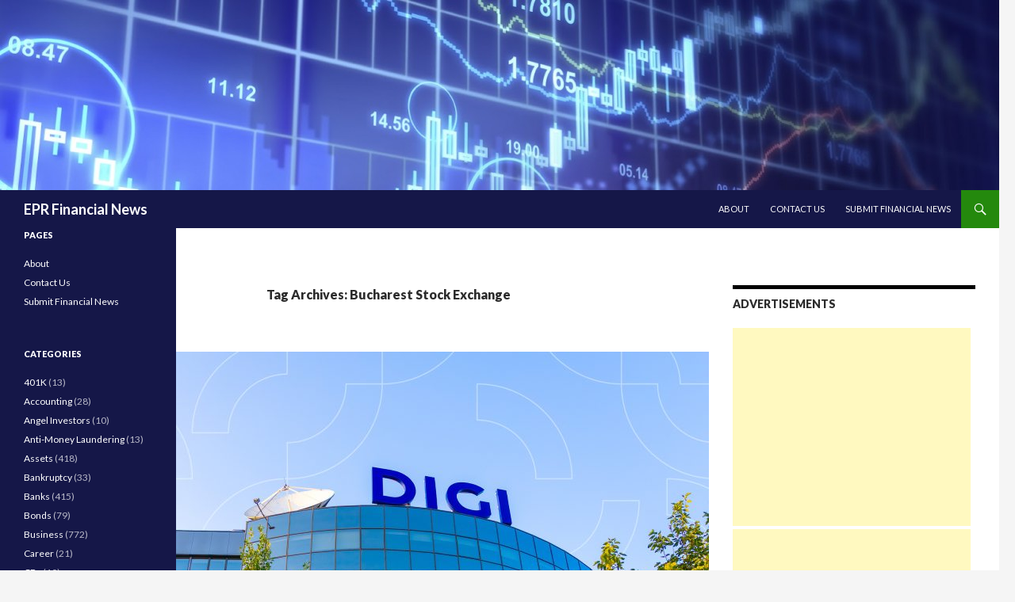

--- FILE ---
content_type: text/html; charset=UTF-8
request_url: https://eprfinancialnews.com/tag/bucharest-stock-exchange/
body_size: 88168
content:
<!DOCTYPE html>
<!--[if IE 7]>
<html class="ie ie7" lang="en-US">
<![endif]-->
<!--[if IE 8]>
<html class="ie ie8" lang="en-US">
<![endif]-->
<!--[if !(IE 7) | !(IE 8) ]><!-->
<html lang="en-US">
<!--<![endif]-->
<head>
	<meta charset="UTF-8">
	<meta name="viewport" content="width=device-width">
	<title>Bucharest Stock Exchange | EPR Financial News</title>
	<link rel="profile" href="https://gmpg.org/xfn/11">
	<link rel="pingback" href="https://eprfinancialnews.com/xmlrpc.php">
	<!--[if lt IE 9]>
	<script src="https://eprfinancialnews.com/wp-content/themes/twentyfourteen/js/html5.js"></script>
	<![endif]-->
	<meta name='robots' content='max-image-preview:large' />
<link rel='dns-prefetch' href='//fonts.googleapis.com' />
<link rel="alternate" type="application/rss+xml" title="EPR Financial News &raquo; Feed" href="https://eprfinancialnews.com/feed/" />
<link rel="alternate" type="application/rss+xml" title="EPR Financial News &raquo; Comments Feed" href="https://eprfinancialnews.com/comments/feed/" />
<link rel="alternate" type="application/rss+xml" title="EPR Financial News &raquo; Bucharest Stock Exchange Tag Feed" href="https://eprfinancialnews.com/tag/bucharest-stock-exchange/feed/" />
<style id='wp-img-auto-sizes-contain-inline-css' type='text/css'>
img:is([sizes=auto i],[sizes^="auto," i]){contain-intrinsic-size:3000px 1500px}
/*# sourceURL=wp-img-auto-sizes-contain-inline-css */
</style>
<style id='wp-emoji-styles-inline-css' type='text/css'>

	img.wp-smiley, img.emoji {
		display: inline !important;
		border: none !important;
		box-shadow: none !important;
		height: 1em !important;
		width: 1em !important;
		margin: 0 0.07em !important;
		vertical-align: -0.1em !important;
		background: none !important;
		padding: 0 !important;
	}
/*# sourceURL=wp-emoji-styles-inline-css */
</style>
<style id='wp-block-library-inline-css' type='text/css'>
:root{--wp-block-synced-color:#7a00df;--wp-block-synced-color--rgb:122,0,223;--wp-bound-block-color:var(--wp-block-synced-color);--wp-editor-canvas-background:#ddd;--wp-admin-theme-color:#007cba;--wp-admin-theme-color--rgb:0,124,186;--wp-admin-theme-color-darker-10:#006ba1;--wp-admin-theme-color-darker-10--rgb:0,107,160.5;--wp-admin-theme-color-darker-20:#005a87;--wp-admin-theme-color-darker-20--rgb:0,90,135;--wp-admin-border-width-focus:2px}@media (min-resolution:192dpi){:root{--wp-admin-border-width-focus:1.5px}}.wp-element-button{cursor:pointer}:root .has-very-light-gray-background-color{background-color:#eee}:root .has-very-dark-gray-background-color{background-color:#313131}:root .has-very-light-gray-color{color:#eee}:root .has-very-dark-gray-color{color:#313131}:root .has-vivid-green-cyan-to-vivid-cyan-blue-gradient-background{background:linear-gradient(135deg,#00d084,#0693e3)}:root .has-purple-crush-gradient-background{background:linear-gradient(135deg,#34e2e4,#4721fb 50%,#ab1dfe)}:root .has-hazy-dawn-gradient-background{background:linear-gradient(135deg,#faaca8,#dad0ec)}:root .has-subdued-olive-gradient-background{background:linear-gradient(135deg,#fafae1,#67a671)}:root .has-atomic-cream-gradient-background{background:linear-gradient(135deg,#fdd79a,#004a59)}:root .has-nightshade-gradient-background{background:linear-gradient(135deg,#330968,#31cdcf)}:root .has-midnight-gradient-background{background:linear-gradient(135deg,#020381,#2874fc)}:root{--wp--preset--font-size--normal:16px;--wp--preset--font-size--huge:42px}.has-regular-font-size{font-size:1em}.has-larger-font-size{font-size:2.625em}.has-normal-font-size{font-size:var(--wp--preset--font-size--normal)}.has-huge-font-size{font-size:var(--wp--preset--font-size--huge)}.has-text-align-center{text-align:center}.has-text-align-left{text-align:left}.has-text-align-right{text-align:right}.has-fit-text{white-space:nowrap!important}#end-resizable-editor-section{display:none}.aligncenter{clear:both}.items-justified-left{justify-content:flex-start}.items-justified-center{justify-content:center}.items-justified-right{justify-content:flex-end}.items-justified-space-between{justify-content:space-between}.screen-reader-text{border:0;clip-path:inset(50%);height:1px;margin:-1px;overflow:hidden;padding:0;position:absolute;width:1px;word-wrap:normal!important}.screen-reader-text:focus{background-color:#ddd;clip-path:none;color:#444;display:block;font-size:1em;height:auto;left:5px;line-height:normal;padding:15px 23px 14px;text-decoration:none;top:5px;width:auto;z-index:100000}html :where(.has-border-color){border-style:solid}html :where([style*=border-top-color]){border-top-style:solid}html :where([style*=border-right-color]){border-right-style:solid}html :where([style*=border-bottom-color]){border-bottom-style:solid}html :where([style*=border-left-color]){border-left-style:solid}html :where([style*=border-width]){border-style:solid}html :where([style*=border-top-width]){border-top-style:solid}html :where([style*=border-right-width]){border-right-style:solid}html :where([style*=border-bottom-width]){border-bottom-style:solid}html :where([style*=border-left-width]){border-left-style:solid}html :where(img[class*=wp-image-]){height:auto;max-width:100%}:where(figure){margin:0 0 1em}html :where(.is-position-sticky){--wp-admin--admin-bar--position-offset:var(--wp-admin--admin-bar--height,0px)}@media screen and (max-width:600px){html :where(.is-position-sticky){--wp-admin--admin-bar--position-offset:0px}}

/*# sourceURL=wp-block-library-inline-css */
</style><style id='wp-block-image-inline-css' type='text/css'>
.wp-block-image>a,.wp-block-image>figure>a{display:inline-block}.wp-block-image img{box-sizing:border-box;height:auto;max-width:100%;vertical-align:bottom}@media not (prefers-reduced-motion){.wp-block-image img.hide{visibility:hidden}.wp-block-image img.show{animation:show-content-image .4s}}.wp-block-image[style*=border-radius] img,.wp-block-image[style*=border-radius]>a{border-radius:inherit}.wp-block-image.has-custom-border img{box-sizing:border-box}.wp-block-image.aligncenter{text-align:center}.wp-block-image.alignfull>a,.wp-block-image.alignwide>a{width:100%}.wp-block-image.alignfull img,.wp-block-image.alignwide img{height:auto;width:100%}.wp-block-image .aligncenter,.wp-block-image .alignleft,.wp-block-image .alignright,.wp-block-image.aligncenter,.wp-block-image.alignleft,.wp-block-image.alignright{display:table}.wp-block-image .aligncenter>figcaption,.wp-block-image .alignleft>figcaption,.wp-block-image .alignright>figcaption,.wp-block-image.aligncenter>figcaption,.wp-block-image.alignleft>figcaption,.wp-block-image.alignright>figcaption{caption-side:bottom;display:table-caption}.wp-block-image .alignleft{float:left;margin:.5em 1em .5em 0}.wp-block-image .alignright{float:right;margin:.5em 0 .5em 1em}.wp-block-image .aligncenter{margin-left:auto;margin-right:auto}.wp-block-image :where(figcaption){margin-bottom:1em;margin-top:.5em}.wp-block-image.is-style-circle-mask img{border-radius:9999px}@supports ((-webkit-mask-image:none) or (mask-image:none)) or (-webkit-mask-image:none){.wp-block-image.is-style-circle-mask img{border-radius:0;-webkit-mask-image:url('data:image/svg+xml;utf8,<svg viewBox="0 0 100 100" xmlns="http://www.w3.org/2000/svg"><circle cx="50" cy="50" r="50"/></svg>');mask-image:url('data:image/svg+xml;utf8,<svg viewBox="0 0 100 100" xmlns="http://www.w3.org/2000/svg"><circle cx="50" cy="50" r="50"/></svg>');mask-mode:alpha;-webkit-mask-position:center;mask-position:center;-webkit-mask-repeat:no-repeat;mask-repeat:no-repeat;-webkit-mask-size:contain;mask-size:contain}}:root :where(.wp-block-image.is-style-rounded img,.wp-block-image .is-style-rounded img){border-radius:9999px}.wp-block-image figure{margin:0}.wp-lightbox-container{display:flex;flex-direction:column;position:relative}.wp-lightbox-container img{cursor:zoom-in}.wp-lightbox-container img:hover+button{opacity:1}.wp-lightbox-container button{align-items:center;backdrop-filter:blur(16px) saturate(180%);background-color:#5a5a5a40;border:none;border-radius:4px;cursor:zoom-in;display:flex;height:20px;justify-content:center;opacity:0;padding:0;position:absolute;right:16px;text-align:center;top:16px;width:20px;z-index:100}@media not (prefers-reduced-motion){.wp-lightbox-container button{transition:opacity .2s ease}}.wp-lightbox-container button:focus-visible{outline:3px auto #5a5a5a40;outline:3px auto -webkit-focus-ring-color;outline-offset:3px}.wp-lightbox-container button:hover{cursor:pointer;opacity:1}.wp-lightbox-container button:focus{opacity:1}.wp-lightbox-container button:focus,.wp-lightbox-container button:hover,.wp-lightbox-container button:not(:hover):not(:active):not(.has-background){background-color:#5a5a5a40;border:none}.wp-lightbox-overlay{box-sizing:border-box;cursor:zoom-out;height:100vh;left:0;overflow:hidden;position:fixed;top:0;visibility:hidden;width:100%;z-index:100000}.wp-lightbox-overlay .close-button{align-items:center;cursor:pointer;display:flex;justify-content:center;min-height:40px;min-width:40px;padding:0;position:absolute;right:calc(env(safe-area-inset-right) + 16px);top:calc(env(safe-area-inset-top) + 16px);z-index:5000000}.wp-lightbox-overlay .close-button:focus,.wp-lightbox-overlay .close-button:hover,.wp-lightbox-overlay .close-button:not(:hover):not(:active):not(.has-background){background:none;border:none}.wp-lightbox-overlay .lightbox-image-container{height:var(--wp--lightbox-container-height);left:50%;overflow:hidden;position:absolute;top:50%;transform:translate(-50%,-50%);transform-origin:top left;width:var(--wp--lightbox-container-width);z-index:9999999999}.wp-lightbox-overlay .wp-block-image{align-items:center;box-sizing:border-box;display:flex;height:100%;justify-content:center;margin:0;position:relative;transform-origin:0 0;width:100%;z-index:3000000}.wp-lightbox-overlay .wp-block-image img{height:var(--wp--lightbox-image-height);min-height:var(--wp--lightbox-image-height);min-width:var(--wp--lightbox-image-width);width:var(--wp--lightbox-image-width)}.wp-lightbox-overlay .wp-block-image figcaption{display:none}.wp-lightbox-overlay button{background:none;border:none}.wp-lightbox-overlay .scrim{background-color:#fff;height:100%;opacity:.9;position:absolute;width:100%;z-index:2000000}.wp-lightbox-overlay.active{visibility:visible}@media not (prefers-reduced-motion){.wp-lightbox-overlay.active{animation:turn-on-visibility .25s both}.wp-lightbox-overlay.active img{animation:turn-on-visibility .35s both}.wp-lightbox-overlay.show-closing-animation:not(.active){animation:turn-off-visibility .35s both}.wp-lightbox-overlay.show-closing-animation:not(.active) img{animation:turn-off-visibility .25s both}.wp-lightbox-overlay.zoom.active{animation:none;opacity:1;visibility:visible}.wp-lightbox-overlay.zoom.active .lightbox-image-container{animation:lightbox-zoom-in .4s}.wp-lightbox-overlay.zoom.active .lightbox-image-container img{animation:none}.wp-lightbox-overlay.zoom.active .scrim{animation:turn-on-visibility .4s forwards}.wp-lightbox-overlay.zoom.show-closing-animation:not(.active){animation:none}.wp-lightbox-overlay.zoom.show-closing-animation:not(.active) .lightbox-image-container{animation:lightbox-zoom-out .4s}.wp-lightbox-overlay.zoom.show-closing-animation:not(.active) .lightbox-image-container img{animation:none}.wp-lightbox-overlay.zoom.show-closing-animation:not(.active) .scrim{animation:turn-off-visibility .4s forwards}}@keyframes show-content-image{0%{visibility:hidden}99%{visibility:hidden}to{visibility:visible}}@keyframes turn-on-visibility{0%{opacity:0}to{opacity:1}}@keyframes turn-off-visibility{0%{opacity:1;visibility:visible}99%{opacity:0;visibility:visible}to{opacity:0;visibility:hidden}}@keyframes lightbox-zoom-in{0%{transform:translate(calc((-100vw + var(--wp--lightbox-scrollbar-width))/2 + var(--wp--lightbox-initial-left-position)),calc(-50vh + var(--wp--lightbox-initial-top-position))) scale(var(--wp--lightbox-scale))}to{transform:translate(-50%,-50%) scale(1)}}@keyframes lightbox-zoom-out{0%{transform:translate(-50%,-50%) scale(1);visibility:visible}99%{visibility:visible}to{transform:translate(calc((-100vw + var(--wp--lightbox-scrollbar-width))/2 + var(--wp--lightbox-initial-left-position)),calc(-50vh + var(--wp--lightbox-initial-top-position))) scale(var(--wp--lightbox-scale));visibility:hidden}}
/*# sourceURL=https://eprfinancialnews.com/wp-includes/blocks/image/style.min.css */
</style>
<style id='wp-block-list-inline-css' type='text/css'>
ol,ul{box-sizing:border-box}:root :where(.wp-block-list.has-background){padding:1.25em 2.375em}
/*# sourceURL=https://eprfinancialnews.com/wp-includes/blocks/list/style.min.css */
</style>
<style id='wp-block-paragraph-inline-css' type='text/css'>
.is-small-text{font-size:.875em}.is-regular-text{font-size:1em}.is-large-text{font-size:2.25em}.is-larger-text{font-size:3em}.has-drop-cap:not(:focus):first-letter{float:left;font-size:8.4em;font-style:normal;font-weight:100;line-height:.68;margin:.05em .1em 0 0;text-transform:uppercase}body.rtl .has-drop-cap:not(:focus):first-letter{float:none;margin-left:.1em}p.has-drop-cap.has-background{overflow:hidden}:root :where(p.has-background){padding:1.25em 2.375em}:where(p.has-text-color:not(.has-link-color)) a{color:inherit}p.has-text-align-left[style*="writing-mode:vertical-lr"],p.has-text-align-right[style*="writing-mode:vertical-rl"]{rotate:180deg}
/*# sourceURL=https://eprfinancialnews.com/wp-includes/blocks/paragraph/style.min.css */
</style>
<style id='global-styles-inline-css' type='text/css'>
:root{--wp--preset--aspect-ratio--square: 1;--wp--preset--aspect-ratio--4-3: 4/3;--wp--preset--aspect-ratio--3-4: 3/4;--wp--preset--aspect-ratio--3-2: 3/2;--wp--preset--aspect-ratio--2-3: 2/3;--wp--preset--aspect-ratio--16-9: 16/9;--wp--preset--aspect-ratio--9-16: 9/16;--wp--preset--color--black: #000000;--wp--preset--color--cyan-bluish-gray: #abb8c3;--wp--preset--color--white: #ffffff;--wp--preset--color--pale-pink: #f78da7;--wp--preset--color--vivid-red: #cf2e2e;--wp--preset--color--luminous-vivid-orange: #ff6900;--wp--preset--color--luminous-vivid-amber: #fcb900;--wp--preset--color--light-green-cyan: #7bdcb5;--wp--preset--color--vivid-green-cyan: #00d084;--wp--preset--color--pale-cyan-blue: #8ed1fc;--wp--preset--color--vivid-cyan-blue: #0693e3;--wp--preset--color--vivid-purple: #9b51e0;--wp--preset--gradient--vivid-cyan-blue-to-vivid-purple: linear-gradient(135deg,rgb(6,147,227) 0%,rgb(155,81,224) 100%);--wp--preset--gradient--light-green-cyan-to-vivid-green-cyan: linear-gradient(135deg,rgb(122,220,180) 0%,rgb(0,208,130) 100%);--wp--preset--gradient--luminous-vivid-amber-to-luminous-vivid-orange: linear-gradient(135deg,rgb(252,185,0) 0%,rgb(255,105,0) 100%);--wp--preset--gradient--luminous-vivid-orange-to-vivid-red: linear-gradient(135deg,rgb(255,105,0) 0%,rgb(207,46,46) 100%);--wp--preset--gradient--very-light-gray-to-cyan-bluish-gray: linear-gradient(135deg,rgb(238,238,238) 0%,rgb(169,184,195) 100%);--wp--preset--gradient--cool-to-warm-spectrum: linear-gradient(135deg,rgb(74,234,220) 0%,rgb(151,120,209) 20%,rgb(207,42,186) 40%,rgb(238,44,130) 60%,rgb(251,105,98) 80%,rgb(254,248,76) 100%);--wp--preset--gradient--blush-light-purple: linear-gradient(135deg,rgb(255,206,236) 0%,rgb(152,150,240) 100%);--wp--preset--gradient--blush-bordeaux: linear-gradient(135deg,rgb(254,205,165) 0%,rgb(254,45,45) 50%,rgb(107,0,62) 100%);--wp--preset--gradient--luminous-dusk: linear-gradient(135deg,rgb(255,203,112) 0%,rgb(199,81,192) 50%,rgb(65,88,208) 100%);--wp--preset--gradient--pale-ocean: linear-gradient(135deg,rgb(255,245,203) 0%,rgb(182,227,212) 50%,rgb(51,167,181) 100%);--wp--preset--gradient--electric-grass: linear-gradient(135deg,rgb(202,248,128) 0%,rgb(113,206,126) 100%);--wp--preset--gradient--midnight: linear-gradient(135deg,rgb(2,3,129) 0%,rgb(40,116,252) 100%);--wp--preset--font-size--small: 13px;--wp--preset--font-size--medium: 20px;--wp--preset--font-size--large: 36px;--wp--preset--font-size--x-large: 42px;--wp--preset--spacing--20: 0.44rem;--wp--preset--spacing--30: 0.67rem;--wp--preset--spacing--40: 1rem;--wp--preset--spacing--50: 1.5rem;--wp--preset--spacing--60: 2.25rem;--wp--preset--spacing--70: 3.38rem;--wp--preset--spacing--80: 5.06rem;--wp--preset--shadow--natural: 6px 6px 9px rgba(0, 0, 0, 0.2);--wp--preset--shadow--deep: 12px 12px 50px rgba(0, 0, 0, 0.4);--wp--preset--shadow--sharp: 6px 6px 0px rgba(0, 0, 0, 0.2);--wp--preset--shadow--outlined: 6px 6px 0px -3px rgb(255, 255, 255), 6px 6px rgb(0, 0, 0);--wp--preset--shadow--crisp: 6px 6px 0px rgb(0, 0, 0);}:where(.is-layout-flex){gap: 0.5em;}:where(.is-layout-grid){gap: 0.5em;}body .is-layout-flex{display: flex;}.is-layout-flex{flex-wrap: wrap;align-items: center;}.is-layout-flex > :is(*, div){margin: 0;}body .is-layout-grid{display: grid;}.is-layout-grid > :is(*, div){margin: 0;}:where(.wp-block-columns.is-layout-flex){gap: 2em;}:where(.wp-block-columns.is-layout-grid){gap: 2em;}:where(.wp-block-post-template.is-layout-flex){gap: 1.25em;}:where(.wp-block-post-template.is-layout-grid){gap: 1.25em;}.has-black-color{color: var(--wp--preset--color--black) !important;}.has-cyan-bluish-gray-color{color: var(--wp--preset--color--cyan-bluish-gray) !important;}.has-white-color{color: var(--wp--preset--color--white) !important;}.has-pale-pink-color{color: var(--wp--preset--color--pale-pink) !important;}.has-vivid-red-color{color: var(--wp--preset--color--vivid-red) !important;}.has-luminous-vivid-orange-color{color: var(--wp--preset--color--luminous-vivid-orange) !important;}.has-luminous-vivid-amber-color{color: var(--wp--preset--color--luminous-vivid-amber) !important;}.has-light-green-cyan-color{color: var(--wp--preset--color--light-green-cyan) !important;}.has-vivid-green-cyan-color{color: var(--wp--preset--color--vivid-green-cyan) !important;}.has-pale-cyan-blue-color{color: var(--wp--preset--color--pale-cyan-blue) !important;}.has-vivid-cyan-blue-color{color: var(--wp--preset--color--vivid-cyan-blue) !important;}.has-vivid-purple-color{color: var(--wp--preset--color--vivid-purple) !important;}.has-black-background-color{background-color: var(--wp--preset--color--black) !important;}.has-cyan-bluish-gray-background-color{background-color: var(--wp--preset--color--cyan-bluish-gray) !important;}.has-white-background-color{background-color: var(--wp--preset--color--white) !important;}.has-pale-pink-background-color{background-color: var(--wp--preset--color--pale-pink) !important;}.has-vivid-red-background-color{background-color: var(--wp--preset--color--vivid-red) !important;}.has-luminous-vivid-orange-background-color{background-color: var(--wp--preset--color--luminous-vivid-orange) !important;}.has-luminous-vivid-amber-background-color{background-color: var(--wp--preset--color--luminous-vivid-amber) !important;}.has-light-green-cyan-background-color{background-color: var(--wp--preset--color--light-green-cyan) !important;}.has-vivid-green-cyan-background-color{background-color: var(--wp--preset--color--vivid-green-cyan) !important;}.has-pale-cyan-blue-background-color{background-color: var(--wp--preset--color--pale-cyan-blue) !important;}.has-vivid-cyan-blue-background-color{background-color: var(--wp--preset--color--vivid-cyan-blue) !important;}.has-vivid-purple-background-color{background-color: var(--wp--preset--color--vivid-purple) !important;}.has-black-border-color{border-color: var(--wp--preset--color--black) !important;}.has-cyan-bluish-gray-border-color{border-color: var(--wp--preset--color--cyan-bluish-gray) !important;}.has-white-border-color{border-color: var(--wp--preset--color--white) !important;}.has-pale-pink-border-color{border-color: var(--wp--preset--color--pale-pink) !important;}.has-vivid-red-border-color{border-color: var(--wp--preset--color--vivid-red) !important;}.has-luminous-vivid-orange-border-color{border-color: var(--wp--preset--color--luminous-vivid-orange) !important;}.has-luminous-vivid-amber-border-color{border-color: var(--wp--preset--color--luminous-vivid-amber) !important;}.has-light-green-cyan-border-color{border-color: var(--wp--preset--color--light-green-cyan) !important;}.has-vivid-green-cyan-border-color{border-color: var(--wp--preset--color--vivid-green-cyan) !important;}.has-pale-cyan-blue-border-color{border-color: var(--wp--preset--color--pale-cyan-blue) !important;}.has-vivid-cyan-blue-border-color{border-color: var(--wp--preset--color--vivid-cyan-blue) !important;}.has-vivid-purple-border-color{border-color: var(--wp--preset--color--vivid-purple) !important;}.has-vivid-cyan-blue-to-vivid-purple-gradient-background{background: var(--wp--preset--gradient--vivid-cyan-blue-to-vivid-purple) !important;}.has-light-green-cyan-to-vivid-green-cyan-gradient-background{background: var(--wp--preset--gradient--light-green-cyan-to-vivid-green-cyan) !important;}.has-luminous-vivid-amber-to-luminous-vivid-orange-gradient-background{background: var(--wp--preset--gradient--luminous-vivid-amber-to-luminous-vivid-orange) !important;}.has-luminous-vivid-orange-to-vivid-red-gradient-background{background: var(--wp--preset--gradient--luminous-vivid-orange-to-vivid-red) !important;}.has-very-light-gray-to-cyan-bluish-gray-gradient-background{background: var(--wp--preset--gradient--very-light-gray-to-cyan-bluish-gray) !important;}.has-cool-to-warm-spectrum-gradient-background{background: var(--wp--preset--gradient--cool-to-warm-spectrum) !important;}.has-blush-light-purple-gradient-background{background: var(--wp--preset--gradient--blush-light-purple) !important;}.has-blush-bordeaux-gradient-background{background: var(--wp--preset--gradient--blush-bordeaux) !important;}.has-luminous-dusk-gradient-background{background: var(--wp--preset--gradient--luminous-dusk) !important;}.has-pale-ocean-gradient-background{background: var(--wp--preset--gradient--pale-ocean) !important;}.has-electric-grass-gradient-background{background: var(--wp--preset--gradient--electric-grass) !important;}.has-midnight-gradient-background{background: var(--wp--preset--gradient--midnight) !important;}.has-small-font-size{font-size: var(--wp--preset--font-size--small) !important;}.has-medium-font-size{font-size: var(--wp--preset--font-size--medium) !important;}.has-large-font-size{font-size: var(--wp--preset--font-size--large) !important;}.has-x-large-font-size{font-size: var(--wp--preset--font-size--x-large) !important;}
/*# sourceURL=global-styles-inline-css */
</style>

<style id='classic-theme-styles-inline-css' type='text/css'>
/*! This file is auto-generated */
.wp-block-button__link{color:#fff;background-color:#32373c;border-radius:9999px;box-shadow:none;text-decoration:none;padding:calc(.667em + 2px) calc(1.333em + 2px);font-size:1.125em}.wp-block-file__button{background:#32373c;color:#fff;text-decoration:none}
/*# sourceURL=/wp-includes/css/classic-themes.min.css */
</style>
<link rel='stylesheet' id='twentyfourteen-lato-css' href='//fonts.googleapis.com/css?family=Lato%3A300%2C400%2C700%2C900%2C300italic%2C400italic%2C700italic' type='text/css' media='all' />
<link rel='stylesheet' id='genericons-css' href='https://eprfinancialnews.com/wp-content/themes/twentyfourteen/genericons/genericons.css?ver=3.0.2' type='text/css' media='all' />
<link rel='stylesheet' id='twentyfourteen-style-css' href='https://eprfinancialnews.com/wp-content/themes/twentyfourteen/style.css?ver=6.9' type='text/css' media='all' />
<script type="text/javascript" src="https://eprfinancialnews.com/wp-includes/js/jquery/jquery.min.js?ver=3.7.1" id="jquery-core-js"></script>
<script type="text/javascript" src="https://eprfinancialnews.com/wp-includes/js/jquery/jquery-migrate.min.js?ver=3.4.1" id="jquery-migrate-js"></script>
<link rel="https://api.w.org/" href="https://eprfinancialnews.com/wp-json/" /><link rel="alternate" title="JSON" type="application/json" href="https://eprfinancialnews.com/wp-json/wp/v2/tags/3065" /><link rel="EditURI" type="application/rsd+xml" title="RSD" href="https://eprfinancialnews.com/xmlrpc.php?rsd" />
<meta name="generator" content="WordPress 6.9" />
</head>

<body data-rsssl=1 class="archive tag tag-bucharest-stock-exchange tag-3065 wp-theme-twentyfourteen group-blog header-image list-view">
<div id="page" class="hfeed site">
		<div id="site-header">
		<a href="https://eprfinancialnews.com/" rel="home">
			<img src="https://www.eprfinancialnews.com/wp-content/uploads/2014/06/cropped-eprfinancialnews.jpg" width="1260" height="240" alt="">
		</a>
	</div>
	
	<header id="masthead" class="site-header" role="banner">
		<div class="header-main">
			<h1 class="site-title"><a href="https://eprfinancialnews.com/" rel="home">EPR Financial News</a></h1>

			<div class="search-toggle">
				<a href="#search-container" class="screen-reader-text">Search</a>
			</div>

			<nav id="primary-navigation" class="site-navigation primary-navigation" role="navigation">
				<button class="menu-toggle">Primary Menu</button>
				<a class="screen-reader-text skip-link" href="#content">Skip to content</a>
				<div class="nav-menu"><ul>
<li class="page_item page-item-2"><a href="https://eprfinancialnews.com/about/">About</a></li>
<li class="page_item page-item-11"><a href="https://eprfinancialnews.com/contact-us/">Contact Us</a></li>
<li class="page_item page-item-15"><a href="https://eprfinancialnews.com/submit-financial-news/">Submit Financial News</a></li>
</ul></div>
			</nav>
		</div>

		<div id="search-container" class="search-box-wrapper hide">
			<div class="search-box">
				<form role="search" method="get" class="search-form" action="https://eprfinancialnews.com/">
				<label>
					<span class="screen-reader-text">Search for:</span>
					<input type="search" class="search-field" placeholder="Search &hellip;" value="" name="s" />
				</label>
				<input type="submit" class="search-submit" value="Search" />
			</form>			</div>
		</div>
	</header><!-- #masthead -->

	<div id="main" class="site-main">

	<section id="primary" class="content-area">
		<div id="content" class="site-content" role="main">

			
			<header class="archive-header">
				<h1 class="archive-title">Tag Archives: Bucharest Stock Exchange</h1>

							</header><!-- .archive-header -->

			
<article id="post-4994" class="post-4994 post type-post status-publish format-standard has-post-thumbnail hentry category-financial tag-bucharest-stock-exchange tag-corporate-income-tax tag-digi-communications-n-v tag-directive-2013-34-eu">
	
	<a class="post-thumbnail" href="https://eprfinancialnews.com/2025/12/20/digi-communications-n-v-announces-availability-of-the-report-on-corporate-income-tax-information-for-the-financial-year-ending-december-31-2024/">
	<img width="672" height="372" src="https://eprfinancialnews.com/wp-content/uploads/2025/11/Vizual-comunicat-de-presa-DIGI-672x372.jpg" class="attachment-post-thumbnail size-post-thumbnail wp-post-image" alt="" decoding="async" fetchpriority="high" srcset="https://eprfinancialnews.com/wp-content/uploads/2025/11/Vizual-comunicat-de-presa-DIGI-672x372.jpg 672w, https://eprfinancialnews.com/wp-content/uploads/2025/11/Vizual-comunicat-de-presa-DIGI-1038x576.jpg 1038w" sizes="(max-width: 672px) 100vw, 672px" />	</a>

	
	<header class="entry-header">
				<div class="entry-meta">
			<span class="cat-links"><a href="https://eprfinancialnews.com/category/financial/" rel="category tag">Financial</a></span>
		</div>
		<h1 class="entry-title"><a href="https://eprfinancialnews.com/2025/12/20/digi-communications-n-v-announces-availability-of-the-report-on-corporate-income-tax-information-for-the-financial-year-ending-december-31-2024/" rel="bookmark">Digi Communications N.V. announces availability of the report on corporate income tax information for the financial year ending December 31, 2024</a></h1>
		<div class="entry-meta">
			<span class="entry-date"><a href="https://eprfinancialnews.com/2025/12/20/digi-communications-n-v-announces-availability-of-the-report-on-corporate-income-tax-information-for-the-financial-year-ending-december-31-2024/" rel="bookmark"><time class="entry-date" datetime="2025-12-20T05:00:40-04:00">December 20, 2025</time></a></span> <span class="byline"><span class="author vcard"><a class="url fn n" href="https://eprfinancialnews.com/author/admin-2/" rel="author">EPR Financial News</a></span></span>		</div><!-- .entry-meta -->
	</header><!-- .entry-header -->

		<div class="entry-content">
		
<p>BUCHAREST, Romania, 19-Dec-2025 — /<a href="https://news.europawire.eu/">EuropaWire</a>/ — <strong><a href="https://www.digi-communications.ro/">Digi Communications N.V.</a></strong> (“DIGI”), one of the leading European telecommunications companies, listed on the Bucharest Stock Exchange, would like to to inform the market that the report on corporate income tax information for the financial year ending December 31, 2024 (the “Report”), is available on its website starting December 19, 2025. The Report has been prepared in accordance with Directive 2013/34/EU of the European Parliament and the Council and with applicable national legislation.</p>



<p>The Report can be accessed <a href="https://www.digi-communications.ro/en/announcements/current-reports">here</a>.<a href="https://www.digi-communications.ro/en/see-file/Availability-of-the-report-on-corporate-tax-income-for-the-financial-year-ending-31.12.2024.pdf"></a></p>



<p><strong>About Digi Communications N.V.</strong></p>



<p>We are a European leader in geographically-focused telecommunication solutions, based on the number of revenue generating units (“RGUs”) and a leading provider of telecommunication services in Romania and Spain, with a presence also in Italy, Portugal and Belgium.</p>



<p><strong>Contacts:</strong></p>



<p>Digi Communications NV<br>Phone no: +4031 400 6505<br><a href="mailto:investor.relations@digi-communications.ro">investor.relations@digi-communications.ro</a></p>



<p>SOURCE: <a href="https://news.europawire.eu/digi-communications-n-v-announces-availability-of-the-report-on-corporate-income-tax-information-for-the-financial-year-ending-december-31-2024/eu-press-release/2025/12/19/18/54/15/167140/">EuropaWire</a></p>
	</div><!-- .entry-content -->
	
	<footer class="entry-meta"><span class="tag-links"><a href="https://eprfinancialnews.com/tag/bucharest-stock-exchange/" rel="tag">Bucharest Stock Exchange</a><a href="https://eprfinancialnews.com/tag/corporate-income-tax/" rel="tag">corporate income tax</a><a href="https://eprfinancialnews.com/tag/digi-communications-n-v/" rel="tag">DIGI COMMUNICATIONS N.V.</a><a href="https://eprfinancialnews.com/tag/directive-2013-34-eu/" rel="tag">Directive 2013/34/EU</a></span></footer></article><!-- #post-## -->

<article id="post-4981" class="post-4981 post type-post status-publish format-standard has-post-thumbnail hentry category-banks category-bonds category-business category-financial category-financial-information category-financial-statements category-investment category-security category-trading tag-bond-issuance tag-bucharest-stock-exchange tag-central-bank-of-ireland tag-digi-communications-n-v tag-digi-romania tag-due-2031 tag-euronext-dublin tag-investor-relations tag-investors tag-isin-xs3216614084 tag-regulated-market tag-romania tag-senior-secured-notes tag-serghei-bulgac tag-e600-million">
	
	<a class="post-thumbnail" href="https://eprfinancialnews.com/2025/11/10/digi-communications-n-v-announces-the-admission-to-trading-on-the-regulated-market-operated-by-euronext-dublin-of-the-offering-of-senior-secured-notes-by-digi-romania/">
	<img width="672" height="372" src="https://eprfinancialnews.com/wp-content/uploads/2025/11/Central-Bank-of-Ireland-has-approved-the-prospectus-for-Digi-Romanias-E600-million-4.625-672x372.jpg" class="attachment-post-thumbnail size-post-thumbnail wp-post-image" alt="" decoding="async" srcset="https://eprfinancialnews.com/wp-content/uploads/2025/11/Central-Bank-of-Ireland-has-approved-the-prospectus-for-Digi-Romanias-E600-million-4.625-672x372.jpg 672w, https://eprfinancialnews.com/wp-content/uploads/2025/11/Central-Bank-of-Ireland-has-approved-the-prospectus-for-Digi-Romanias-E600-million-4.625-1038x576.jpg 1038w" sizes="(max-width: 672px) 100vw, 672px" />	</a>

	
	<header class="entry-header">
				<div class="entry-meta">
			<span class="cat-links"><a href="https://eprfinancialnews.com/category/banks/" rel="category tag">Banks</a>, <a href="https://eprfinancialnews.com/category/bonds/" rel="category tag">Bonds</a>, <a href="https://eprfinancialnews.com/category/business/" rel="category tag">Business</a>, <a href="https://eprfinancialnews.com/category/financial/" rel="category tag">Financial</a>, <a href="https://eprfinancialnews.com/category/financial-information/" rel="category tag">Financial Information</a>, <a href="https://eprfinancialnews.com/category/financial-statements/" rel="category tag">Financial Statements</a>, <a href="https://eprfinancialnews.com/category/investment/" rel="category tag">Investment</a>, <a href="https://eprfinancialnews.com/category/security/" rel="category tag">Security</a>, <a href="https://eprfinancialnews.com/category/trading/" rel="category tag">Trading</a></span>
		</div>
		<h1 class="entry-title"><a href="https://eprfinancialnews.com/2025/11/10/digi-communications-n-v-announces-the-admission-to-trading-on-the-regulated-market-operated-by-euronext-dublin-of-the-offering-of-senior-secured-notes-by-digi-romania/" rel="bookmark">Digi Communications N.V. announces the admission to trading on the regulated market operated by Euronext Dublin of the offering of senior secured notes by Digi Romania</a></h1>
		<div class="entry-meta">
			<span class="entry-date"><a href="https://eprfinancialnews.com/2025/11/10/digi-communications-n-v-announces-the-admission-to-trading-on-the-regulated-market-operated-by-euronext-dublin-of-the-offering-of-senior-secured-notes-by-digi-romania/" rel="bookmark"><time class="entry-date" datetime="2025-11-10T15:14:14-04:00">November 10, 2025</time></a></span> <span class="byline"><span class="author vcard"><a class="url fn n" href="https://eprfinancialnews.com/author/admin-2/" rel="author">EPR Financial News</a></span></span>		</div><!-- .entry-meta -->
	</header><!-- .entry-header -->

		<div class="entry-content">
		
<p>BUCHAREST, Romania, 10-Nov-2025 — /<a href="https://news.europawire.eu/">EuropaWire</a>/ —&nbsp;<strong><a href="https://www.digi-communications.ro/">Digi Communications N.V.</a></strong>&nbsp;(“DIGI”), one of the leading European telecommunications companies, listed on the Bucharest Stock Exchange, would like to inform the market that on 7 November 2025, the Central Bank of Ireland has approved the prospectus for the admission to trading of the EUR 600 million 4.625% senior secured notes due 2031 (<strong>ISIN XS3216614084</strong>) issued by Digi Romania on&nbsp;<a href="https://news.europawire.eu/digi-communications-n-v-announces-the-successful-closing-of-the-offering-of-senior-secured-notes-due-2031-by-digi-romania/eu-press-release/2025/10/29/12/55/17/164378/"><strong>29 October</strong></a>&nbsp;(the “<strong>Notes</strong>”) and Euronext Dublin has approved the admission to trading of the Notes on the regulated market operated by it. The Notes are thus listed on the Official List of Euronext Dublin and traded on its regulated market.</p>



<p>The prospectus relating to the Notes will be made available on the website of the Company at&nbsp;<a href="https://www.digi-communications.ro/en/investor-relations/bonds/notes-2031">https://www.digi-communications.ro/en/investor-relations/bonds/notes-2031</a>.</p>



<p>For further information in relation to the Offering and the Notes, please refer to the reports dated:</p>



<ul class="wp-block-list">
<li><strong>20 October 2025</strong> (available at <a href="https://www.bvb.ro/FinancialInstruments/SelectedData/NewsItem/DIGI-Oferta-Digi-Romania-de-Obligatiuni-si-rascumpararea-Obligatiunilor-2028/636A0">https://www.bvb.ro/FinancialInstruments/SelectedData/NewsItem/DIGI-Oferta-Digi-Romania-de-Obligatiuni-si-rascumpararea-Obligatiunilor-2028/636A0</a>)</li>



<li><strong>23 October 2025</strong> (available at <a href="https://www.bvb.ro/FinancialInstruments/SelectedData/NewsItem/DIGI-Suplimentarea-si-determinarea-cu-succes-a-pretului-Obligatiunilor-2031/2265D">https://www.bvb.ro/FinancialInstruments/SelectedData/NewsItem/DIGI-Suplimentarea-si-determinarea-cu-succes-a-pretului-Obligatiunilor-2031/2265D</a>)</li>



<li><strong>29 October 2025</strong> (available at <a href="https://www.bvb.ro/FinancialInstruments/SelectedData/NewsItem/DIGI-Decontarea-emisiunii-obligatiunilor-scadente-in-2031-de-catre-Digi-Romania/6B89C">https://www.bvb.ro/FinancialInstruments/SelectedData/NewsItem/DIGI-Decontarea-emisiunii-obligatiunilor-scadente-in-2031-de-catre-Digi-Romania/6B89C</a>)</li>
</ul>



<p><strong>This announcement is not an offer of securities for sale in the United States. The Notes may not be offered or sold in the United States absent registration or an exemption from registration under the U.S. Securities Act. Any securities mentioned herein have not been and will not be registered under the U.S. Securities Act, and no public offering will be made in the United States.</strong></p>



<p><strong>About Digi Communications N.V.</strong></p>



<p>We are a European leader in geographically-focused telecommunication solutions, based on the number of revenue generating units (“RGUs”) and a leading provider of telecommunication services in Romania and Spain, with a presence also in Italy, Portugal and Belgium.</p>



<p>SOURCE: <a href="https://news.europawire.eu/digi-communications-n-v-announces-the-admission-to-trading-on-the-regulated-market-operated-by-euronext-dublin-of-the-offering-of-senior-secured-notes-by-digi-romania/eu-press-release/2025/11/10/18/40/16/165287/">EuropaWire</a></p>
	</div><!-- .entry-content -->
	
	<footer class="entry-meta"><span class="tag-links"><a href="https://eprfinancialnews.com/tag/bond-issuance/" rel="tag">bond issuance</a><a href="https://eprfinancialnews.com/tag/bucharest-stock-exchange/" rel="tag">Bucharest Stock Exchange</a><a href="https://eprfinancialnews.com/tag/central-bank-of-ireland/" rel="tag">Central Bank of Ireland</a><a href="https://eprfinancialnews.com/tag/digi-communications-n-v/" rel="tag">DIGI COMMUNICATIONS N.V.</a><a href="https://eprfinancialnews.com/tag/digi-romania/" rel="tag">digi romania</a><a href="https://eprfinancialnews.com/tag/due-2031/" rel="tag">due 2031</a><a href="https://eprfinancialnews.com/tag/euronext-dublin/" rel="tag">Euronext Dublin</a><a href="https://eprfinancialnews.com/tag/investor-relations/" rel="tag">Investor Relations</a><a href="https://eprfinancialnews.com/tag/investors/" rel="tag">investors</a><a href="https://eprfinancialnews.com/tag/isin-xs3216614084/" rel="tag">ISIN XS3216614084</a><a href="https://eprfinancialnews.com/tag/regulated-market/" rel="tag">regulated market</a><a href="https://eprfinancialnews.com/tag/romania/" rel="tag">Romania</a><a href="https://eprfinancialnews.com/tag/senior-secured-notes/" rel="tag">senior secured notes</a><a href="https://eprfinancialnews.com/tag/serghei-bulgac/" rel="tag">Serghei Bulgac</a><a href="https://eprfinancialnews.com/tag/e600-million/" rel="tag">€600 million</a></span></footer></article><!-- #post-## -->

<article id="post-4970" class="post-4970 post type-post status-publish format-standard has-post-thumbnail hentry category-bonds category-business category-financial category-financial-information category-financial-statements category-investment category-loans category-trading tag-2028-notes tag-2031-notes tag-bond-offering tag-bucharest-stock-exchange tag-central-bank-of-ireland tag-corporate-finance tag-digi-communications-n-v tag-digi-romania tag-digi-romania-s-a tag-euronext-dublin tag-european-markets tag-financing-condition tag-investors tag-notes tag-redemption tag-senior-secured-notes tag-telecommunications tag-trading">
	
	<a class="post-thumbnail" href="https://eprfinancialnews.com/2025/10/29/digi-communications-n-v-announces-the-successful-closing-of-the-offering-of-senior-secured-notes-due-2031-by-digi-romania/">
	<img width="672" height="372" src="https://eprfinancialnews.com/wp-content/uploads/2025/10/Digi-Communications-N.V.-announces-the-successful-closing-of-the-offering-of-senior-secured-notes-du-672x372.jpg" class="attachment-post-thumbnail size-post-thumbnail wp-post-image" alt="" decoding="async" srcset="https://eprfinancialnews.com/wp-content/uploads/2025/10/Digi-Communications-N.V.-announces-the-successful-closing-of-the-offering-of-senior-secured-notes-du-672x372.jpg 672w, https://eprfinancialnews.com/wp-content/uploads/2025/10/Digi-Communications-N.V.-announces-the-successful-closing-of-the-offering-of-senior-secured-notes-du-1038x576.jpg 1038w" sizes="(max-width: 672px) 100vw, 672px" />	</a>

	
	<header class="entry-header">
				<div class="entry-meta">
			<span class="cat-links"><a href="https://eprfinancialnews.com/category/bonds/" rel="category tag">Bonds</a>, <a href="https://eprfinancialnews.com/category/business/" rel="category tag">Business</a>, <a href="https://eprfinancialnews.com/category/financial/" rel="category tag">Financial</a>, <a href="https://eprfinancialnews.com/category/financial-information/" rel="category tag">Financial Information</a>, <a href="https://eprfinancialnews.com/category/financial-statements/" rel="category tag">Financial Statements</a>, <a href="https://eprfinancialnews.com/category/investment/" rel="category tag">Investment</a>, <a href="https://eprfinancialnews.com/category/loans/" rel="category tag">Loans</a>, <a href="https://eprfinancialnews.com/category/trading/" rel="category tag">Trading</a></span>
		</div>
		<h1 class="entry-title"><a href="https://eprfinancialnews.com/2025/10/29/digi-communications-n-v-announces-the-successful-closing-of-the-offering-of-senior-secured-notes-due-2031-by-digi-romania/" rel="bookmark">Digi Communications N.V. announces the successful closing of the offering of senior secured notes due 2031 by Digi Romania</a></h1>
		<div class="entry-meta">
			<span class="entry-date"><a href="https://eprfinancialnews.com/2025/10/29/digi-communications-n-v-announces-the-successful-closing-of-the-offering-of-senior-secured-notes-due-2031-by-digi-romania/" rel="bookmark"><time class="entry-date" datetime="2025-10-29T13:48:11-04:00">October 29, 2025</time></a></span> <span class="byline"><span class="author vcard"><a class="url fn n" href="https://eprfinancialnews.com/author/admin-2/" rel="author">EPR Financial News</a></span></span>		</div><!-- .entry-meta -->
	</header><!-- .entry-header -->

		<div class="entry-content">
		
<p>BUCHAREST, Romania, 29-Oct-2025 — /<a href="https://news.europawire.eu/">EuropaWire</a>/ —&nbsp;<strong><a href="https://www.digi-communications.ro/">Digi Communications N.V.</a></strong>&nbsp;(“DIGI”), one of the leading European telecommunications companies, listed on the Bucharest Stock Exchange, would like to inform the market of the following events:</p>



<p><strong>A. Closing of the Offering</strong></p>



<p>The Company informs the market that on 29 October 2025, DIGI Romania S.A., a Romanian subsidiary of the Company (“<strong>Digi Romania</strong>”) has successfully closed the offering (the “<strong>Offering</strong>”) of its EUR 600 million 4.625% senior secured notes due 2031 (the “<strong>Notes</strong>”).</p>



<p>The Notes are expected to be admitted to the official list of Euronext Dublin and trading on its regulated market. The final offering memorandum relating to the Notes will be made available on the website of the Company on or about today. A prospectus relating to the Notes will be made available on the website of the Company following its approval by the Central Bank of Ireland.</p>



<p>For further information in relation to the Offering and the Notes, please refer to the current reports dated 20 October 2025 and 23 October 2025, available at&nbsp;<a href="https://www.bvb.ro/FinancialInstruments/SelectedData/NewsItem/DIGI-Offering-by-Digi-Romania-of-Notes-and-redemtion-of-2028-Notes/636A0">https://www.bvb.ro/FinancialInstruments/SelectedData/NewsItem/DIGI-Offering-by-Digi-Romania-of-Notes-and-redemtion-of-2028-Notes/636A0</a>&nbsp;and&nbsp;<a href="https://www.bvb.ro/FinancialInstruments/SelectedData/NewsItem/DIGI-The-upsize-and-successful-pricing-of-the-offering-of-2031-Notes/2265D">https://www.bvb.ro/FinancialInstruments/SelectedData/NewsItem/DIGI-The-upsize-and-successful-pricing-of-the-offering-of-2031-Notes/2265D</a>.</p>



<p><strong>B. Satisfaction of the Financing Condition and Redemption of the 2028 Notes</strong></p>



<p>With reference to the conditional redemption notice in relation to the EUR 400 million 3.25% senior secured notes due 2028 issued by Digi Romania (the “<strong>2028 Notes</strong>”) dated 20 October 2025 (the “<strong>Redemption Notice</strong>”), the Company would like to inform the market and its investors that the Financing Condition (as defined in such Redemption Notice) has been satisfied, the indenture governing the 2028 Notes has been satisfied and discharged and the 2028 Notes will be redeemed in full on 30 October 2025.</p>



<p><strong>This announcement is not an offer of securities for sale in the United States. The Notes may not be offered or sold in the United States absent registration or an exemption from registration under the U.S. Securities Act. Any securities mentioned herein have not been and will not be registered under the U.S. Securities Act, and no public offering will be made in the United States.</strong></p>



<p><strong>About Digi Communications N.V.</strong></p>



<p>We are a European leader in geographically-focused telecommunication solutions, based on the number of revenue generating units (“RGUs”) and a leading provider of telecommunication services in Romania and Spain, with a presence also in Italy, Portugal and Belgium.</p>



<p>SOURCE: <a href="https://news.europawire.eu/digi-communications-n-v-announces-the-successful-closing-of-the-offering-of-senior-secured-notes-due-2031-by-digi-romania/eu-press-release/2025/10/29/12/55/17/164378/">EuropaWire</a></p>
	</div><!-- .entry-content -->
	
	<footer class="entry-meta"><span class="tag-links"><a href="https://eprfinancialnews.com/tag/2028-notes/" rel="tag">2028 Notes</a><a href="https://eprfinancialnews.com/tag/2031-notes/" rel="tag">2031 Notes</a><a href="https://eprfinancialnews.com/tag/bond-offering/" rel="tag">bond offering</a><a href="https://eprfinancialnews.com/tag/bucharest-stock-exchange/" rel="tag">Bucharest Stock Exchange</a><a href="https://eprfinancialnews.com/tag/central-bank-of-ireland/" rel="tag">Central Bank of Ireland</a><a href="https://eprfinancialnews.com/tag/corporate-finance/" rel="tag">corporate finance</a><a href="https://eprfinancialnews.com/tag/digi-communications-n-v/" rel="tag">DIGI COMMUNICATIONS N.V.</a><a href="https://eprfinancialnews.com/tag/digi-romania/" rel="tag">digi romania</a><a href="https://eprfinancialnews.com/tag/digi-romania-s-a/" rel="tag">Digi Romania S.A.</a><a href="https://eprfinancialnews.com/tag/euronext-dublin/" rel="tag">Euronext Dublin</a><a href="https://eprfinancialnews.com/tag/european-markets/" rel="tag">European markets</a><a href="https://eprfinancialnews.com/tag/financing-condition/" rel="tag">financing condition</a><a href="https://eprfinancialnews.com/tag/investors/" rel="tag">investors</a><a href="https://eprfinancialnews.com/tag/notes/" rel="tag">notes</a><a href="https://eprfinancialnews.com/tag/redemption/" rel="tag">redemption</a><a href="https://eprfinancialnews.com/tag/senior-secured-notes/" rel="tag">senior secured notes</a><a href="https://eprfinancialnews.com/tag/telecommunications/" rel="tag">telecommunications</a><a href="https://eprfinancialnews.com/tag/trading/" rel="tag">Trading</a></span></footer></article><!-- #post-## -->

<article id="post-4964" class="post-4964 post type-post status-publish format-standard hentry category-assets category-business category-financial category-financial-information category-financial-management category-financial-statements category-funds category-investment category-money category-stocks category-trading tag-2024-annual-report tag-annual-accounts-adoption tag-annual-report tag-appointment-of-statutory-auditor tag-board-of-directors-liability-release tag-bucharest-stock-exchange tag-convocation-notice-30-april-2025 tag-digi-communications-n-v tag-digi-communications-n-v-2024-annual-report tag-dividend tag-dividend-1-35-ron-per-share tag-european-telecom-leader tag-ex-dividend-26-june-2025 tag-freshfields-llp tag-freshfields-llp-amsterdam tag-general-shareholders-meeting tag-kpmg-n-v tag-record-date-27-june-2025 tag-remuneration-report tag-repurchase-own-class-b-shares tag-rgus tag-share-buy-back-authorization tag-telecom">
	
	<header class="entry-header">
				<div class="entry-meta">
			<span class="cat-links"><a href="https://eprfinancialnews.com/category/assets/" rel="category tag">Assets</a>, <a href="https://eprfinancialnews.com/category/business/" rel="category tag">Business</a>, <a href="https://eprfinancialnews.com/category/financial/" rel="category tag">Financial</a>, <a href="https://eprfinancialnews.com/category/financial-information/" rel="category tag">Financial Information</a>, <a href="https://eprfinancialnews.com/category/financial-management/" rel="category tag">Financial Management</a>, <a href="https://eprfinancialnews.com/category/financial-statements/" rel="category tag">Financial Statements</a>, <a href="https://eprfinancialnews.com/category/funds/" rel="category tag">Funds</a>, <a href="https://eprfinancialnews.com/category/investment/" rel="category tag">Investment</a>, <a href="https://eprfinancialnews.com/category/money/" rel="category tag">Money</a>, <a href="https://eprfinancialnews.com/category/stocks/" rel="category tag">Stocks</a>, <a href="https://eprfinancialnews.com/category/trading/" rel="category tag">Trading</a></span>
		</div>
		<h1 class="entry-title"><a href="https://eprfinancialnews.com/2025/06/18/digi-approves-2024-financials-appoints-auditor-and-greenlights-class-b-share-repurchase/" rel="bookmark">Digi Approves 2024 Financials, Appoints Auditor, and Greenlights Class B Share Repurchase</a></h1>
		<div class="entry-meta">
			<span class="entry-date"><a href="https://eprfinancialnews.com/2025/06/18/digi-approves-2024-financials-appoints-auditor-and-greenlights-class-b-share-repurchase/" rel="bookmark"><time class="entry-date" datetime="2025-06-18T16:22:27-04:00">June 18, 2025</time></a></span> <span class="byline"><span class="author vcard"><a class="url fn n" href="https://eprfinancialnews.com/author/admin-2/" rel="author">EPR Financial News</a></span></span>		</div><!-- .entry-meta -->
	</header><!-- .entry-header -->

		<div class="entry-content">
		
<figure class="wp-block-image size-large"><a href="https://eprfinancialnews.com/wp-content/uploads/2025/06/DIGI-OGMS-resolutions-Jun-18-2025-2048x1347-1.jpg"><img loading="lazy" decoding="async" width="1024" height="674" src="https://eprfinancialnews.com/wp-content/uploads/2025/06/DIGI-OGMS-resolutions-Jun-18-2025-2048x1347-1-1024x674.jpg" alt="" class="wp-image-4965" srcset="https://eprfinancialnews.com/wp-content/uploads/2025/06/DIGI-OGMS-resolutions-Jun-18-2025-2048x1347-1-1024x674.jpg 1024w, https://eprfinancialnews.com/wp-content/uploads/2025/06/DIGI-OGMS-resolutions-Jun-18-2025-2048x1347-1-300x197.jpg 300w, https://eprfinancialnews.com/wp-content/uploads/2025/06/DIGI-OGMS-resolutions-Jun-18-2025-2048x1347-1-768x505.jpg 768w, https://eprfinancialnews.com/wp-content/uploads/2025/06/DIGI-OGMS-resolutions-Jun-18-2025-2048x1347-1-1536x1010.jpg 1536w, https://eprfinancialnews.com/wp-content/uploads/2025/06/DIGI-OGMS-resolutions-Jun-18-2025-2048x1347-1.jpg 2048w" sizes="auto, (max-width: 1024px) 100vw, 1024px" /></a></figure>



<p>BUCHAREST, Romania, 18-Jun-2025 — /<a href="https://news.europawire.eu/">EuropaWire</a>/ — <a href="https://www.digi-communications.ro/">Digi Communications N.V.</a>, a leading European telecom provider listed on the Bucharest Stock Exchange, held its general shareholders’ meeting (GSM) on 18 June 2025 at Freshfields LLP’s Amsterdam office, according to a <a href="https://news.europawire.eu/digi-communications-n-v-announces-the-ogms-resolutions-and-the-availability-of-the-approved-2024-annual-report/eu-press-release/2025/06/18/18/06/16/156967/">press release published on EuropaWire</a>. The meeting was attended by shareholders representing 82.37% of the total voting rights, equivalent to 78,578,223 shares.</p>



<p>During the meeting, shareholders approved the 2024 Annual Accounts and endorsed the proposed gross dividend of 1.35 RON per share (applicable to both Class A and B shares). The ex-dividend date for listed Class B shares is set for 26 June 2025, with the record date on 27 June and payment expected around 15 July 2025.</p>



<p>The GSM also granted discharge to the Board of Directors, approved the 2024 Remuneration Report (advisory vote), and appointed KPMG N.V. as the statutory auditor for 2025.</p>



<p>Additionally, the Board of Directors received authorization to repurchase up to 3 million Class B shares over an 18-month period from 19 June 2025 to 20 December 2026. Share buybacks may be executed via the stock exchange or other methods, subject to pricing limits and in line with EU regulations. Any such program may be suspended or adjusted at the Board’s discretion.</p>



<p>Further details, including voting results and related documents, are available on the company’s website under the 2025 GSM section. The approved 2024 Annual Report is also accessible in the Investor Relations section.</p>



<p>SOURCE: <a href="https://news.europawire.eu/digi-communications-n-v-announces-the-ogms-resolutions-and-the-availability-of-the-approved-2024-annual-report/eu-press-release/2025/06/18/18/06/16/156967/">EuropaWire</a></p>
	</div><!-- .entry-content -->
	
	<footer class="entry-meta"><span class="tag-links"><a href="https://eprfinancialnews.com/tag/2024-annual-report/" rel="tag">2024 Annual Report</a><a href="https://eprfinancialnews.com/tag/annual-accounts-adoption/" rel="tag">annual accounts adoption</a><a href="https://eprfinancialnews.com/tag/annual-report/" rel="tag">Annual Report</a><a href="https://eprfinancialnews.com/tag/appointment-of-statutory-auditor/" rel="tag">Appointment of Statutory Auditor</a><a href="https://eprfinancialnews.com/tag/board-of-directors-liability-release/" rel="tag">Board of Directors liability release</a><a href="https://eprfinancialnews.com/tag/bucharest-stock-exchange/" rel="tag">Bucharest Stock Exchange</a><a href="https://eprfinancialnews.com/tag/convocation-notice-30-april-2025/" rel="tag">Convocation Notice 30 April 2025</a><a href="https://eprfinancialnews.com/tag/digi-communications-n-v/" rel="tag">DIGI COMMUNICATIONS N.V.</a><a href="https://eprfinancialnews.com/tag/digi-communications-n-v-2024-annual-report/" rel="tag">Digi Communications N.V. 2024 Annual Report</a><a href="https://eprfinancialnews.com/tag/dividend/" rel="tag">dividend</a><a href="https://eprfinancialnews.com/tag/dividend-1-35-ron-per-share/" rel="tag">dividend 1.35 RON per share</a><a href="https://eprfinancialnews.com/tag/european-telecom-leader/" rel="tag">European telecom leader</a><a href="https://eprfinancialnews.com/tag/ex-dividend-26-june-2025/" rel="tag">ex-dividend 26 June 2025</a><a href="https://eprfinancialnews.com/tag/freshfields-llp/" rel="tag">Freshfields LLP</a><a href="https://eprfinancialnews.com/tag/freshfields-llp-amsterdam/" rel="tag">Freshfields LLP Amsterdam</a><a href="https://eprfinancialnews.com/tag/general-shareholders-meeting/" rel="tag">General Shareholders Meeting</a><a href="https://eprfinancialnews.com/tag/kpmg-n-v/" rel="tag">KPMG N.V.</a><a href="https://eprfinancialnews.com/tag/record-date-27-june-2025/" rel="tag">record date 27 June 2025</a><a href="https://eprfinancialnews.com/tag/remuneration-report/" rel="tag">Remuneration Report</a><a href="https://eprfinancialnews.com/tag/repurchase-own-class-b-shares/" rel="tag">repurchase own Class B Shares</a><a href="https://eprfinancialnews.com/tag/rgus/" rel="tag">RGUs</a><a href="https://eprfinancialnews.com/tag/share-buy-back-authorization/" rel="tag">share buy-back authorization</a><a href="https://eprfinancialnews.com/tag/telecom/" rel="tag">telecom</a></span></footer></article><!-- #post-## -->

<article id="post-4952" class="post-4952 post type-post status-publish format-standard hentry category-business category-financial category-financial-information category-financial-management category-financial-statements category-funding category-funds category-investment category-money category-profits category-revenues category-trading tag-2024-annual-financial-report tag-annual-financial-report tag-annual-general-meeting tag-bucharest-stock-exchange tag-capital-expenditure tag-digi-2024-annual-report tag-digi-2024-dividend tag-digi-2024-remuneration-report tag-digi-communications-n-v-2 tag-digi-romania-s-a-2 tag-digi-spain-telecom-s-l-u-2 tag-dividend tag-financial-institutions tag-freshfields-bruckhaus-deringer-llp tag-general-corporate-purposes tag-incremental-facility-notice tag-ing-bank-n-v-london-branch tag-kpmg-n-v tag-repurchase-class-b-shares tag-senior-facilities-agreement tag-telecom">
	
	<header class="entry-header">
				<div class="entry-meta">
			<span class="cat-links"><a href="https://eprfinancialnews.com/category/business/" rel="category tag">Business</a>, <a href="https://eprfinancialnews.com/category/financial/" rel="category tag">Financial</a>, <a href="https://eprfinancialnews.com/category/financial-information/" rel="category tag">Financial Information</a>, <a href="https://eprfinancialnews.com/category/financial-management/" rel="category tag">Financial Management</a>, <a href="https://eprfinancialnews.com/category/financial-statements/" rel="category tag">Financial Statements</a>, <a href="https://eprfinancialnews.com/category/funding/" rel="category tag">Funding</a>, <a href="https://eprfinancialnews.com/category/funds/" rel="category tag">Funds</a>, <a href="https://eprfinancialnews.com/category/investment/" rel="category tag">Investment</a>, <a href="https://eprfinancialnews.com/category/money/" rel="category tag">Money</a>, <a href="https://eprfinancialnews.com/category/profits/" rel="category tag">Profits</a>, <a href="https://eprfinancialnews.com/category/revenues/" rel="category tag">Revenues</a>, <a href="https://eprfinancialnews.com/category/trading/" rel="category tag">Trading</a></span>
		</div>
		<h1 class="entry-title"><a href="https://eprfinancialnews.com/2025/05/01/digi-communications-n-v-reveals-agenda-for-2025-general-shareholders-meeting-and-2024-annual-report/" rel="bookmark">Digi Communications N.V. Reveals Agenda for 2025 General Shareholders Meeting and 2024 Annual Report</a></h1>
		<div class="entry-meta">
			<span class="entry-date"><a href="https://eprfinancialnews.com/2025/05/01/digi-communications-n-v-reveals-agenda-for-2025-general-shareholders-meeting-and-2024-annual-report/" rel="bookmark"><time class="entry-date" datetime="2025-05-01T04:05:08-04:00">May 1, 2025</time></a></span> <span class="byline"><span class="author vcard"><a class="url fn n" href="https://eprfinancialnews.com/author/admin-2/" rel="author">EPR Financial News</a></span></span>		</div><!-- .entry-meta -->
	</header><!-- .entry-header -->

		<div class="entry-content">
		
<figure class="wp-block-image size-large"><a href="https://eprfinancialnews.com/wp-content/uploads/2025/05/DIGI-2024-Annual-Financial-Report-convened-its-Annual-General-Meeting-2048x1347-1.jpg"><img loading="lazy" decoding="async" width="1024" height="674" src="https://eprfinancialnews.com/wp-content/uploads/2025/05/DIGI-2024-Annual-Financial-Report-convened-its-Annual-General-Meeting-2048x1347-1-1024x674.jpg" alt="" class="wp-image-4953" srcset="https://eprfinancialnews.com/wp-content/uploads/2025/05/DIGI-2024-Annual-Financial-Report-convened-its-Annual-General-Meeting-2048x1347-1-1024x674.jpg 1024w, https://eprfinancialnews.com/wp-content/uploads/2025/05/DIGI-2024-Annual-Financial-Report-convened-its-Annual-General-Meeting-2048x1347-1-300x197.jpg 300w, https://eprfinancialnews.com/wp-content/uploads/2025/05/DIGI-2024-Annual-Financial-Report-convened-its-Annual-General-Meeting-2048x1347-1-768x505.jpg 768w, https://eprfinancialnews.com/wp-content/uploads/2025/05/DIGI-2024-Annual-Financial-Report-convened-its-Annual-General-Meeting-2048x1347-1-1536x1010.jpg 1536w, https://eprfinancialnews.com/wp-content/uploads/2025/05/DIGI-2024-Annual-Financial-Report-convened-its-Annual-General-Meeting-2048x1347-1.jpg 2048w" sizes="auto, (max-width: 1024px) 100vw, 1024px" /></a></figure>



<p>BUCHAREST, Romania, 1-May-2025 — /<a href="https://news.europawire.eu/">EuropaWire</a>/ — Digi Communications N.V. has announced the availability of its <strong>2024 Annual Financial Report</strong>, which can now be accessed on the company&#8217;s official website under the <strong>Investor Relations</strong> section. A <strong>press release</strong> regarding this announcement has been issued on <strong><a href="https://news.europawire.eu/digi-communications-n-v-announces-the-publication-of-the-2024-annual-financial-report-and-convocation-of-the-companys-general-shareholders-meeting-for-june-18-2025-for-the-approval-o/eu-press-release/2025/04/30/21/46/41/153394/">EuropaWire</a></strong>. In addition to this, the company has convened its <strong>General Shareholders Meeting (GSM)</strong>, which will take place on <strong>June 18, 2025</strong>, at <strong>2:00 p.m. CET</strong> at the offices of <strong>Freshfields Bruckhaus Deringer LLP</strong> in Amsterdam. The GSM will cover a range of important topics, including the <strong>discussion and approval</strong> of the <strong>2024 Annual Report</strong>, which includes both the <strong>consolidated and stand-alone statutory financial statements</strong> and the <strong>auditor’s report</strong>.</p>



<p>A key item on the agenda is the approval of the <strong>dividend distribution</strong>, amounting to <strong>1.35 RON per share</strong>, with the <strong>ex-date</strong> set for <strong>June 26, 2025</strong>, the <strong>record date</strong> for the dividend on <strong>June 27, 2025</strong>, and the <strong>payment date</strong> planned for around <strong>July 15, 2025</strong>. Other items for approval include the <strong>appointment of the statutory auditor</strong> for the <strong>2025 financial year</strong>, the <strong>release from liability</strong> of the Board of Directors, and the <strong>remuneration report for 2024</strong> (which will be an advisory, non-binding vote). The shareholders will also discuss the <strong>company&#8217;s compliance with the Dutch Corporate Governance Code (DCGC)</strong> for 2024.</p>



<p>Additionally, shareholders will vote on the designation of the <strong>Board of Directors</strong> as the competent body to repurchase <strong>Class B shares</strong>. Shareholders wishing to attend or vote at the meeting must be registered by <strong>May 21, 2025</strong> (the <strong>Record Date</strong>) and notify the company by <strong>June 11, 2025</strong>. The notice and procedures for proxy voting are outlined in the company&#8217;s <strong>Convocation Notice</strong>.</p>



<p>Digi Communications N.V., a leader in telecommunications services across Europe, continues to demonstrate its commitment to transparency and shareholder engagement while focusing on its growth and development within the industry. This upcoming shareholders meeting is a critical event in the company’s corporate governance calendar as it looks to solidify its financial position and advance its long-term strategic goals.  </p>



<p>SOURCE: <a href="https://news.europawire.eu/digi-communications-n-v-announces-the-publication-of-the-2024-annual-financial-report-and-convocation-of-the-companys-general-shareholders-meeting-for-june-18-2025-for-the-approval-o/eu-press-release/2025/04/30/21/46/41/153394/">EuropaWire</a></p>
	</div><!-- .entry-content -->
	
	<footer class="entry-meta"><span class="tag-links"><a href="https://eprfinancialnews.com/tag/2024-annual-financial-report/" rel="tag">2024 Annual Financial Report</a><a href="https://eprfinancialnews.com/tag/annual-financial-report/" rel="tag">Annual Financial Report</a><a href="https://eprfinancialnews.com/tag/annual-general-meeting/" rel="tag">Annual General Meeting</a><a href="https://eprfinancialnews.com/tag/bucharest-stock-exchange/" rel="tag">Bucharest Stock Exchange</a><a href="https://eprfinancialnews.com/tag/capital-expenditure/" rel="tag">capital expenditure</a><a href="https://eprfinancialnews.com/tag/digi-2024-annual-report/" rel="tag">DIGI 2024 Annual Report</a><a href="https://eprfinancialnews.com/tag/digi-2024-dividend/" rel="tag">DIGI 2024 dividend</a><a href="https://eprfinancialnews.com/tag/digi-2024-remuneration-report/" rel="tag">DIGI 2024 remuneration report</a><a href="https://eprfinancialnews.com/tag/digi-communications-n-v-2/" rel="tag">Digi Communications N.V</a><a href="https://eprfinancialnews.com/tag/digi-romania-s-a-2/" rel="tag">Digi Romania S.A</a><a href="https://eprfinancialnews.com/tag/digi-spain-telecom-s-l-u-2/" rel="tag">Digi Spain Telecom S.L.U</a><a href="https://eprfinancialnews.com/tag/dividend/" rel="tag">dividend</a><a href="https://eprfinancialnews.com/tag/financial-institutions/" rel="tag">financial institutions</a><a href="https://eprfinancialnews.com/tag/freshfields-bruckhaus-deringer-llp/" rel="tag">Freshfields Bruckhaus Deringer LLP</a><a href="https://eprfinancialnews.com/tag/general-corporate-purposes/" rel="tag">general corporate purposes</a><a href="https://eprfinancialnews.com/tag/incremental-facility-notice/" rel="tag">incremental facility notice</a><a href="https://eprfinancialnews.com/tag/ing-bank-n-v-london-branch/" rel="tag">ING Bank N.V London Branch</a><a href="https://eprfinancialnews.com/tag/kpmg-n-v/" rel="tag">KPMG N.V.</a><a href="https://eprfinancialnews.com/tag/repurchase-class-b-shares/" rel="tag">repurchase Class B shares</a><a href="https://eprfinancialnews.com/tag/senior-facilities-agreement/" rel="tag">Senior Facilities Agreement</a><a href="https://eprfinancialnews.com/tag/telecom/" rel="tag">telecom</a></span></footer></article><!-- #post-## -->

<article id="post-4907" class="post-4907 post type-post status-publish format-standard hentry category-assets category-business category-financial category-financial-information category-financial-statements category-funds category-investment category-money category-stocks category-trading tag-acquisition tag-autoriteit-financiele-markten-2 tag-broadband tag-broadband-data-services tag-bucharest-stock-exchange tag-digi-communications-n-v tag-digi-romania-s-a tag-divestment tag-entertainment-solutions tag-fibre-optic-network tag-fibre-to-the-home tag-fixed-telecom-operator tag-fixed-line-telephony tag-ftth tag-hellenic-telecommunications-organization-s-a tag-mno tag-mobile-spectrum tag-mobile-telecom-operator tag-mobile-telecommunication tag-mou tag-noteholders tag-ote tag-pay-tv-2 tag-serghei-bulgac tag-telecom tag-telecommunication-services tag-telekom-romania-mobile-communications tag-tkrm tag-tkrm-assets">
	
	<header class="entry-header">
				<div class="entry-meta">
			<span class="cat-links"><a href="https://eprfinancialnews.com/category/assets/" rel="category tag">Assets</a>, <a href="https://eprfinancialnews.com/category/business/" rel="category tag">Business</a>, <a href="https://eprfinancialnews.com/category/financial/" rel="category tag">Financial</a>, <a href="https://eprfinancialnews.com/category/financial-information/" rel="category tag">Financial Information</a>, <a href="https://eprfinancialnews.com/category/financial-statements/" rel="category tag">Financial Statements</a>, <a href="https://eprfinancialnews.com/category/funds/" rel="category tag">Funds</a>, <a href="https://eprfinancialnews.com/category/investment/" rel="category tag">Investment</a>, <a href="https://eprfinancialnews.com/category/money/" rel="category tag">Money</a>, <a href="https://eprfinancialnews.com/category/stocks/" rel="category tag">Stocks</a>, <a href="https://eprfinancialnews.com/category/trading/" rel="category tag">Trading</a></span>
		</div>
		<h1 class="entry-title"><a href="https://eprfinancialnews.com/2024/10/31/digi-romania-to-acquire-assets-from-telekom-romania-mobile-as-part-of-a-deal-with-ote-and-vodafone/" rel="bookmark">DIGI Romania to acquire assets from Telekom Romania Mobile as part of a deal with OTE and Vodafone</a></h1>
		<div class="entry-meta">
			<span class="entry-date"><a href="https://eprfinancialnews.com/2024/10/31/digi-romania-to-acquire-assets-from-telekom-romania-mobile-as-part-of-a-deal-with-ote-and-vodafone/" rel="bookmark"><time class="entry-date" datetime="2024-10-31T13:29:42-04:00">October 31, 2024</time></a></span> <span class="byline"><span class="author vcard"><a class="url fn n" href="https://eprfinancialnews.com/author/admin-2/" rel="author">EPR Financial News</a></span></span>		</div><!-- .entry-meta -->
	</header><!-- .entry-header -->

		<div class="entry-content">
		
<figure class="wp-block-image size-large"><a href="https://eprfinancialnews.com/wp-content/uploads/2024/10/DIGI-Romania-S.A.-signs-MoU-with-OTE-and-Vodafone-Romania-2048x1347-1.jpg"><img loading="lazy" decoding="async" width="1024" height="674" src="https://eprfinancialnews.com/wp-content/uploads/2024/10/DIGI-Romania-S.A.-signs-MoU-with-OTE-and-Vodafone-Romania-2048x1347-1-1024x674.jpg" alt="" class="wp-image-4908" srcset="https://eprfinancialnews.com/wp-content/uploads/2024/10/DIGI-Romania-S.A.-signs-MoU-with-OTE-and-Vodafone-Romania-2048x1347-1-1024x674.jpg 1024w, https://eprfinancialnews.com/wp-content/uploads/2024/10/DIGI-Romania-S.A.-signs-MoU-with-OTE-and-Vodafone-Romania-2048x1347-1-300x197.jpg 300w, https://eprfinancialnews.com/wp-content/uploads/2024/10/DIGI-Romania-S.A.-signs-MoU-with-OTE-and-Vodafone-Romania-2048x1347-1-768x505.jpg 768w, https://eprfinancialnews.com/wp-content/uploads/2024/10/DIGI-Romania-S.A.-signs-MoU-with-OTE-and-Vodafone-Romania-2048x1347-1-1536x1010.jpg 1536w, https://eprfinancialnews.com/wp-content/uploads/2024/10/DIGI-Romania-S.A.-signs-MoU-with-OTE-and-Vodafone-Romania-2048x1347-1.jpg 2048w" sizes="auto, (max-width: 1024px) 100vw, 1024px" /></a></figure>



<p>BUCHAREST, Romania, 31-Oct-2024 — /<a href="https://news.europawire.eu/">EuropaWire</a>/ — Digi Communications N.V. (“DIGI”), a prominent European telecommunications company listed on the Bucharest Stock Exchange, has announced a new development in its acquisition plans following Adrian Tomșa’s decision to withdraw from the initial transaction. On October 30, 2024, DIGI Romania S.A. (“DIGI”) entered into a memorandum of understanding (MoU) with Hellenic Telecommunications Organization S.A. (“OTE”) and Vodafone Romania S.A. (“VF”) regarding OTE’s divestment of Telekom Romania Mobile Communications S.A. (“TKRM”).</p>



<p>Under the terms outlined in the MoU, DIGI is set to acquire specific assets from TKRM, while Vodafone will indirectly acquire OTE’s shares in TKRM. This transaction remains contingent on several key steps, including a thorough due diligence process, obtaining required regulatory approvals, and the signing of final transaction documentation.</p>



<p><strong>About Digi Communications N.V.</strong><br>Digi Communications is a leading telecommunications provider in Europe, particularly strong in Romania and Spain, with additional operations in Italy, Portugal, and Belgium. The company is recognized for its focus on geographically-specific telecommunication solutions and its substantial base of revenue-generating units.</p>



<p>SOURCE: <a href="https://news.europawire.eu/digi-communications-n-v-announces-the-conclusion-of-a-memorandum-of-understanding-by-its-subsidiary-in-romania/eu-press-release/2024/10/31/09/45/46/143084/">EuropaWire</a></p>
	</div><!-- .entry-content -->
	
	<footer class="entry-meta"><span class="tag-links"><a href="https://eprfinancialnews.com/tag/acquisition/" rel="tag">acquisition</a><a href="https://eprfinancialnews.com/tag/autoriteit-financiele-markten-2/" rel="tag">Autoriteit Financiële Markten</a><a href="https://eprfinancialnews.com/tag/broadband/" rel="tag">broadband</a><a href="https://eprfinancialnews.com/tag/broadband-data-services/" rel="tag">broadband data services</a><a href="https://eprfinancialnews.com/tag/bucharest-stock-exchange/" rel="tag">Bucharest Stock Exchange</a><a href="https://eprfinancialnews.com/tag/digi-communications-n-v/" rel="tag">DIGI COMMUNICATIONS N.V.</a><a href="https://eprfinancialnews.com/tag/digi-romania-s-a/" rel="tag">Digi Romania S.A.</a><a href="https://eprfinancialnews.com/tag/divestment/" rel="tag">divestment</a><a href="https://eprfinancialnews.com/tag/entertainment-solutions/" rel="tag">entertainment solutions</a><a href="https://eprfinancialnews.com/tag/fibre-optic-network/" rel="tag">fibre optic network</a><a href="https://eprfinancialnews.com/tag/fibre-to-the-home/" rel="tag">fibre-to-the-home</a><a href="https://eprfinancialnews.com/tag/fixed-telecom-operator/" rel="tag">fixed telecom operator</a><a href="https://eprfinancialnews.com/tag/fixed-line-telephony/" rel="tag">fixed-line telephony</a><a href="https://eprfinancialnews.com/tag/ftth/" rel="tag">FTTH</a><a href="https://eprfinancialnews.com/tag/hellenic-telecommunications-organization-s-a/" rel="tag">Hellenic Telecommunications Organization S.A.</a><a href="https://eprfinancialnews.com/tag/mno/" rel="tag">MNO</a><a href="https://eprfinancialnews.com/tag/mobile-spectrum/" rel="tag">mobile spectrum</a><a href="https://eprfinancialnews.com/tag/mobile-telecom-operator/" rel="tag">mobile telecom operator</a><a href="https://eprfinancialnews.com/tag/mobile-telecommunication/" rel="tag">mobile telecommunication</a><a href="https://eprfinancialnews.com/tag/mou/" rel="tag">MoU</a><a href="https://eprfinancialnews.com/tag/noteholders/" rel="tag">noteholders</a><a href="https://eprfinancialnews.com/tag/ote/" rel="tag">OTE</a><a href="https://eprfinancialnews.com/tag/pay-tv-2/" rel="tag">pay TV</a><a href="https://eprfinancialnews.com/tag/serghei-bulgac/" rel="tag">Serghei Bulgac</a><a href="https://eprfinancialnews.com/tag/telecom/" rel="tag">telecom</a><a href="https://eprfinancialnews.com/tag/telecommunication-services/" rel="tag">telecommunication services</a><a href="https://eprfinancialnews.com/tag/telekom-romania-mobile-communications/" rel="tag">Telekom Romania Mobile Communications</a><a href="https://eprfinancialnews.com/tag/tkrm/" rel="tag">TKRM</a><a href="https://eprfinancialnews.com/tag/tkrm-assets/" rel="tag">TKRM assets</a></span></footer></article><!-- #post-## -->

<article id="post-4904" class="post-4904 post type-post status-publish format-standard hentry category-assets category-business category-financial category-financial-information category-financial-statements category-investment tag-acquisition tag-arjun-infrastructure-partners tag-autoriteit-financiele-markten-2 tag-broadband tag-broadband-data-services tag-bucharest-stock-exchange tag-cabonitel tag-digi-communications-n-v tag-digi-portugal tag-digi-romania-s-a tag-digi-spain tag-digi-spain-telecom-s-l-u tag-entertainment-solutions tag-fibre-optic-network tag-fibre-to-the-home tag-fixed-telecom-operator tag-fixed-line-telephony tag-ftth tag-lorca-jvco-limited tag-macquarie-capital tag-mno tag-mobile-spectrum tag-mobile-telecom-operator tag-mobile-telecommunication tag-noteholders tag-pay-tv-2 tag-portuguese-competition-authority tag-serghei-bulgac tag-telecom tag-telecommunication-services-investor-relations">
	
	<header class="entry-header">
				<div class="entry-meta">
			<span class="cat-links"><a href="https://eprfinancialnews.com/category/assets/" rel="category tag">Assets</a>, <a href="https://eprfinancialnews.com/category/business/" rel="category tag">Business</a>, <a href="https://eprfinancialnews.com/category/financial/" rel="category tag">Financial</a>, <a href="https://eprfinancialnews.com/category/financial-information/" rel="category tag">Financial Information</a>, <a href="https://eprfinancialnews.com/category/financial-statements/" rel="category tag">Financial Statements</a>, <a href="https://eprfinancialnews.com/category/investment/" rel="category tag">Investment</a></span>
		</div>
		<h1 class="entry-title"><a href="https://eprfinancialnews.com/2024/10/25/digi-portugal-completes-the-cabonitel-s-a-acquisition/" rel="bookmark">DIGI Portugal completes the Cabonitel S.A. acquisition</a></h1>
		<div class="entry-meta">
			<span class="entry-date"><a href="https://eprfinancialnews.com/2024/10/25/digi-portugal-completes-the-cabonitel-s-a-acquisition/" rel="bookmark"><time class="entry-date" datetime="2024-10-25T13:03:46-04:00">October 25, 2024</time></a></span> <span class="byline"><span class="author vcard"><a class="url fn n" href="https://eprfinancialnews.com/author/admin-2/" rel="author">EPR Financial News</a></span></span>		</div><!-- .entry-meta -->
	</header><!-- .entry-header -->

		<div class="entry-content">
		
<figure class="wp-block-image size-large"><a href="https://eprfinancialnews.com/wp-content/uploads/2024/10/DIGI-Portugal-LDA.-has-completed-the-acquisition-of-100-of-shares-in-Cabonitel-S.A.-from-LORCA-JVC-2048x1347-1.jpg"><img loading="lazy" decoding="async" width="1024" height="674" src="https://eprfinancialnews.com/wp-content/uploads/2024/10/DIGI-Portugal-LDA.-has-completed-the-acquisition-of-100-of-shares-in-Cabonitel-S.A.-from-LORCA-JVC-2048x1347-1-1024x674.jpg" alt="" class="wp-image-4905" srcset="https://eprfinancialnews.com/wp-content/uploads/2024/10/DIGI-Portugal-LDA.-has-completed-the-acquisition-of-100-of-shares-in-Cabonitel-S.A.-from-LORCA-JVC-2048x1347-1-1024x674.jpg 1024w, https://eprfinancialnews.com/wp-content/uploads/2024/10/DIGI-Portugal-LDA.-has-completed-the-acquisition-of-100-of-shares-in-Cabonitel-S.A.-from-LORCA-JVC-2048x1347-1-300x197.jpg 300w, https://eprfinancialnews.com/wp-content/uploads/2024/10/DIGI-Portugal-LDA.-has-completed-the-acquisition-of-100-of-shares-in-Cabonitel-S.A.-from-LORCA-JVC-2048x1347-1-768x505.jpg 768w, https://eprfinancialnews.com/wp-content/uploads/2024/10/DIGI-Portugal-LDA.-has-completed-the-acquisition-of-100-of-shares-in-Cabonitel-S.A.-from-LORCA-JVC-2048x1347-1-1536x1010.jpg 1536w, https://eprfinancialnews.com/wp-content/uploads/2024/10/DIGI-Portugal-LDA.-has-completed-the-acquisition-of-100-of-shares-in-Cabonitel-S.A.-from-LORCA-JVC-2048x1347-1.jpg 2048w" sizes="auto, (max-width: 1024px) 100vw, 1024px" /></a></figure>



<p>BUCHAREST, Romania, 25-Oct-2024 — /<a href="https://news.europawire.eu/">EuropaWire</a>/ — Digi Communications N.V. (DIGI), a prominent European telecommunications provider listed on the Bucharest Stock Exchange, has announced the successful completion of its acquisition of Cabonitel S.A. through its subsidiary, DIGI Portugal LDA. This transaction with LORCA JVCO Limited, resulting in DIGI’s full ownership of Cabonitel, follows the recent regulatory approval granted by competition authorities, with more details accessible in the official announcement published on Bursa de Valori Bucuresti (BVB).</p>



<p><strong>About Digi Communications N.V.</strong></p>



<p>Digi Communications N.V. is a leader in geographically targeted telecommunication services, with significant operations in Romania and Spain and an expanding presence in Italy, Portugal, and Belgium. The company’s focus on delivering a range of advanced telecommunications solutions has positioned it among Europe’s top providers based on revenue-generating units (RGUs).</p>



<p>SOURCE: <a href="https://news.europawire.eu/digi-communications-n-v-announces-that-the-companys-portuguese-subsidiary-finalised-the-transaction-with-lorca-jvco-limited/eu-press-release/2024/10/25/17/31/56/142825/">EuropaWire</a></p>
	</div><!-- .entry-content -->
	
	<footer class="entry-meta"><span class="tag-links"><a href="https://eprfinancialnews.com/tag/acquisition/" rel="tag">acquisition</a><a href="https://eprfinancialnews.com/tag/arjun-infrastructure-partners/" rel="tag">Arjun Infrastructure Partners</a><a href="https://eprfinancialnews.com/tag/autoriteit-financiele-markten-2/" rel="tag">Autoriteit Financiële Markten</a><a href="https://eprfinancialnews.com/tag/broadband/" rel="tag">broadband</a><a href="https://eprfinancialnews.com/tag/broadband-data-services/" rel="tag">broadband data services</a><a href="https://eprfinancialnews.com/tag/bucharest-stock-exchange/" rel="tag">Bucharest Stock Exchange</a><a href="https://eprfinancialnews.com/tag/cabonitel/" rel="tag">Cabonitel</a><a href="https://eprfinancialnews.com/tag/digi-communications-n-v/" rel="tag">DIGI COMMUNICATIONS N.V.</a><a href="https://eprfinancialnews.com/tag/digi-portugal/" rel="tag">Digi Portugal</a><a href="https://eprfinancialnews.com/tag/digi-romania-s-a/" rel="tag">Digi Romania S.A.</a><a href="https://eprfinancialnews.com/tag/digi-spain/" rel="tag">Digi Spain</a><a href="https://eprfinancialnews.com/tag/digi-spain-telecom-s-l-u/" rel="tag">Digi Spain Telecom S.L.U.</a><a href="https://eprfinancialnews.com/tag/entertainment-solutions/" rel="tag">entertainment solutions</a><a href="https://eprfinancialnews.com/tag/fibre-optic-network/" rel="tag">fibre optic network</a><a href="https://eprfinancialnews.com/tag/fibre-to-the-home/" rel="tag">fibre-to-the-home</a><a href="https://eprfinancialnews.com/tag/fixed-telecom-operator/" rel="tag">fixed telecom operator</a><a href="https://eprfinancialnews.com/tag/fixed-line-telephony/" rel="tag">fixed-line telephony</a><a href="https://eprfinancialnews.com/tag/ftth/" rel="tag">FTTH</a><a href="https://eprfinancialnews.com/tag/lorca-jvco-limited/" rel="tag">Lorca JVCo Limited</a><a href="https://eprfinancialnews.com/tag/macquarie-capital/" rel="tag">Macquarie Capital</a><a href="https://eprfinancialnews.com/tag/mno/" rel="tag">MNO</a><a href="https://eprfinancialnews.com/tag/mobile-spectrum/" rel="tag">mobile spectrum</a><a href="https://eprfinancialnews.com/tag/mobile-telecom-operator/" rel="tag">mobile telecom operator</a><a href="https://eprfinancialnews.com/tag/mobile-telecommunication/" rel="tag">mobile telecommunication</a><a href="https://eprfinancialnews.com/tag/noteholders/" rel="tag">noteholders</a><a href="https://eprfinancialnews.com/tag/pay-tv-2/" rel="tag">pay TV</a><a href="https://eprfinancialnews.com/tag/portuguese-competition-authority/" rel="tag">Portuguese Competition Authority</a><a href="https://eprfinancialnews.com/tag/serghei-bulgac/" rel="tag">Serghei Bulgac</a><a href="https://eprfinancialnews.com/tag/telecom/" rel="tag">telecom</a><a href="https://eprfinancialnews.com/tag/telecommunication-services-investor-relations/" rel="tag">telecommunication services Investor Relations</a></span></footer></article><!-- #post-## -->

<article id="post-4901" class="post-4901 post type-post status-publish format-standard hentry category-assets category-business category-financial category-financial-information category-investment tag-acquisition tag-arjun-infrastructure-partners tag-autoriteit-financiele-markten-2 tag-broadband tag-broadband-data-services tag-bucharest-stock-exchange tag-cabonitel tag-digi-communications-n-v tag-digi-portugal tag-digi-romania-s-a tag-digi-spain tag-digi-spain-telecom-s-l-u tag-entertainment-solutions tag-fibre-optic-network tag-fibre-to-the-home tag-fixed-telecom-operator tag-fixed-line-telephony tag-ftth tag-lorca-jvco-limited tag-macquarie-capital tag-mno tag-mobile-spectrum tag-mobile-telecom-operator tag-mobile-telecommunication tag-noteholders tag-pay-tv-2 tag-portuguese-competition-authority tag-s-a tag-serghei-bulgac tag-telecom tag-telecommunication-services-investor-relations">
	
	<header class="entry-header">
				<div class="entry-meta">
			<span class="cat-links"><a href="https://eprfinancialnews.com/category/assets/" rel="category tag">Assets</a>, <a href="https://eprfinancialnews.com/category/business/" rel="category tag">Business</a>, <a href="https://eprfinancialnews.com/category/financial/" rel="category tag">Financial</a>, <a href="https://eprfinancialnews.com/category/financial-information/" rel="category tag">Financial Information</a>, <a href="https://eprfinancialnews.com/category/investment/" rel="category tag">Investment</a></span>
		</div>
		<h1 class="entry-title"><a href="https://eprfinancialnews.com/2024/10/24/the-portuguese-competition-authority-clears-the-acquisition-of-cabonitel-by-digi-portugal/" rel="bookmark">The Portuguese Competition Authority clears the acquisition of Cabonitel by DIGI Portugal</a></h1>
		<div class="entry-meta">
			<span class="entry-date"><a href="https://eprfinancialnews.com/2024/10/24/the-portuguese-competition-authority-clears-the-acquisition-of-cabonitel-by-digi-portugal/" rel="bookmark"><time class="entry-date" datetime="2024-10-24T10:04:37-04:00">October 24, 2024</time></a></span> <span class="byline"><span class="author vcard"><a class="url fn n" href="https://eprfinancialnews.com/author/admin-2/" rel="author">EPR Financial News</a></span></span>		</div><!-- .entry-meta -->
	</header><!-- .entry-header -->

		<div class="entry-content">
		
<figure class="wp-block-image size-large"><a href="https://eprfinancialnews.com/wp-content/uploads/2024/10/Portuguese-Competition-Authority-has-granted-clearance-2048x1347-1.jpg"><img loading="lazy" decoding="async" width="1024" height="674" src="https://eprfinancialnews.com/wp-content/uploads/2024/10/Portuguese-Competition-Authority-has-granted-clearance-2048x1347-1-1024x674.jpg" alt="" class="wp-image-4902" srcset="https://eprfinancialnews.com/wp-content/uploads/2024/10/Portuguese-Competition-Authority-has-granted-clearance-2048x1347-1-1024x674.jpg 1024w, https://eprfinancialnews.com/wp-content/uploads/2024/10/Portuguese-Competition-Authority-has-granted-clearance-2048x1347-1-300x197.jpg 300w, https://eprfinancialnews.com/wp-content/uploads/2024/10/Portuguese-Competition-Authority-has-granted-clearance-2048x1347-1-768x505.jpg 768w, https://eprfinancialnews.com/wp-content/uploads/2024/10/Portuguese-Competition-Authority-has-granted-clearance-2048x1347-1-1536x1010.jpg 1536w, https://eprfinancialnews.com/wp-content/uploads/2024/10/Portuguese-Competition-Authority-has-granted-clearance-2048x1347-1.jpg 2048w" sizes="auto, (max-width: 1024px) 100vw, 1024px" /></a></figure>



<p>BUCHAREST, Romania, 24-Oct-2024 — /<a href="https://news.europawire.eu/">EuropaWire</a>/ —&nbsp;<strong><a href="https://www.digi-communications.ro/">Digi Communications N.V.</a>&nbsp;(“DIGI”)</strong>, one of the leading European telecommunications companies, listed on the Bucharest Stock Exchange, would like to inform the market that the Portuguese Competition Authority has granted clearance on 23 October 2024 for the share purchase agreement concluded by DIGI Portugal, LDA. (“DIGI Portugal”) and LORCA JVCO Limited for the acquisition of 100% of the shares issued by Cabonitel, S.A (the “Transaction”), completing the pending condition precedent for the closing of the Transaction. The Company announced the Transaction on&nbsp;<a href="https://news.europawire.eu/digi-communications-n-v-announces-the-conclusion-of-a-share-purchase-agreement-by-its-subsidiary-in-portugal/eu-press-release/2024/08/02/09/00/11/138322/">2 August 2024</a>&nbsp;(the report from 2 August 2024 can be accessed&nbsp;<a href="https://www.digi-communications.ro/en/see-file/Share-purchase-agreement-concluded-by-the-Company%E2%80%99s-subsidiary-in-Portugal.pdf">here</a>).</p>



<p><strong>About Digi Communications N.V.</strong></p>



<p>We are a European leader in geographically-focused telecommunication solutions, based on the number of revenue generating units (“RGUs”) and a leading provider of telecommunication services in Romania and Spain, with a presence also in Italy, Portugal and Belgium.</p>



<p>SOURCE: <a href="https://news.europawire.eu/digi-communications-n-v-announces-that-the-portuguese-competition-authority-has-granted-clearance-for-the-share-purchase-agreement-concluded-by-the-companys-subsidiary-in-portugal/eu-press-release/2024/10/24/14/52/51/142733/">EuropaWire</a></p>
	</div><!-- .entry-content -->
	
	<footer class="entry-meta"><span class="tag-links"><a href="https://eprfinancialnews.com/tag/acquisition/" rel="tag">acquisition</a><a href="https://eprfinancialnews.com/tag/arjun-infrastructure-partners/" rel="tag">Arjun Infrastructure Partners</a><a href="https://eprfinancialnews.com/tag/autoriteit-financiele-markten-2/" rel="tag">Autoriteit Financiële Markten</a><a href="https://eprfinancialnews.com/tag/broadband/" rel="tag">broadband</a><a href="https://eprfinancialnews.com/tag/broadband-data-services/" rel="tag">broadband data services</a><a href="https://eprfinancialnews.com/tag/bucharest-stock-exchange/" rel="tag">Bucharest Stock Exchange</a><a href="https://eprfinancialnews.com/tag/cabonitel/" rel="tag">Cabonitel</a><a href="https://eprfinancialnews.com/tag/digi-communications-n-v/" rel="tag">DIGI COMMUNICATIONS N.V.</a><a href="https://eprfinancialnews.com/tag/digi-portugal/" rel="tag">Digi Portugal</a><a href="https://eprfinancialnews.com/tag/digi-romania-s-a/" rel="tag">Digi Romania S.A.</a><a href="https://eprfinancialnews.com/tag/digi-spain/" rel="tag">Digi Spain</a><a href="https://eprfinancialnews.com/tag/digi-spain-telecom-s-l-u/" rel="tag">Digi Spain Telecom S.L.U.</a><a href="https://eprfinancialnews.com/tag/entertainment-solutions/" rel="tag">entertainment solutions</a><a href="https://eprfinancialnews.com/tag/fibre-optic-network/" rel="tag">fibre optic network</a><a href="https://eprfinancialnews.com/tag/fibre-to-the-home/" rel="tag">fibre-to-the-home</a><a href="https://eprfinancialnews.com/tag/fixed-telecom-operator/" rel="tag">fixed telecom operator</a><a href="https://eprfinancialnews.com/tag/fixed-line-telephony/" rel="tag">fixed-line telephony</a><a href="https://eprfinancialnews.com/tag/ftth/" rel="tag">FTTH</a><a href="https://eprfinancialnews.com/tag/lorca-jvco-limited/" rel="tag">Lorca JVCo Limited</a><a href="https://eprfinancialnews.com/tag/macquarie-capital/" rel="tag">Macquarie Capital</a><a href="https://eprfinancialnews.com/tag/mno/" rel="tag">MNO</a><a href="https://eprfinancialnews.com/tag/mobile-spectrum/" rel="tag">mobile spectrum</a><a href="https://eprfinancialnews.com/tag/mobile-telecom-operator/" rel="tag">mobile telecom operator</a><a href="https://eprfinancialnews.com/tag/mobile-telecommunication/" rel="tag">mobile telecommunication</a><a href="https://eprfinancialnews.com/tag/noteholders/" rel="tag">noteholders</a><a href="https://eprfinancialnews.com/tag/pay-tv-2/" rel="tag">pay TV</a><a href="https://eprfinancialnews.com/tag/portuguese-competition-authority/" rel="tag">Portuguese Competition Authority</a><a href="https://eprfinancialnews.com/tag/s-a/" rel="tag">S.A.</a><a href="https://eprfinancialnews.com/tag/serghei-bulgac/" rel="tag">Serghei Bulgac</a><a href="https://eprfinancialnews.com/tag/telecom/" rel="tag">telecom</a><a href="https://eprfinancialnews.com/tag/telecommunication-services-investor-relations/" rel="tag">telecommunication services Investor Relations</a></span></footer></article><!-- #post-## -->

<article id="post-4892" class="post-4892 post type-post status-publish format-standard hentry category-assets category-bonds category-business category-financial category-financial-information category-financial-statements category-funds category-investment category-stocks category-trading tag-adjusted-ebitda tag-arjun-infrastructure-partners tag-autoriteit-financiele-markten-2 tag-broadband tag-broadband-data-services tag-bucharest-stock-exchange tag-citibank tag-digi-communications-n-v tag-digi-portugal tag-digi-romania-s-a tag-digi-spain tag-digi-spain-telecom-s-l-u tag-entertainment-solutions tag-fibre-optic-network tag-fibre-to-the-home tag-fixed-telecom-operator tag-fixed-line-telephony tag-ftth tag-macquarie-capital tag-mno tag-mobile-spectrum tag-mobile-telecom-operator tag-mobile-telecommunication tag-noteholders tag-pay-tv-2 tag-redemption tag-senior-secured-notes tag-serghei-bulgac tag-telecom tag-telecommunication-services-investor-relations">
	
	<header class="entry-header">
				<div class="entry-meta">
			<span class="cat-links"><a href="https://eprfinancialnews.com/category/assets/" rel="category tag">Assets</a>, <a href="https://eprfinancialnews.com/category/bonds/" rel="category tag">Bonds</a>, <a href="https://eprfinancialnews.com/category/business/" rel="category tag">Business</a>, <a href="https://eprfinancialnews.com/category/financial/" rel="category tag">Financial</a>, <a href="https://eprfinancialnews.com/category/financial-information/" rel="category tag">Financial Information</a>, <a href="https://eprfinancialnews.com/category/financial-statements/" rel="category tag">Financial Statements</a>, <a href="https://eprfinancialnews.com/category/funds/" rel="category tag">Funds</a>, <a href="https://eprfinancialnews.com/category/investment/" rel="category tag">Investment</a>, <a href="https://eprfinancialnews.com/category/stocks/" rel="category tag">Stocks</a>, <a href="https://eprfinancialnews.com/category/trading/" rel="category tag">Trading</a></span>
		</div>
		<h1 class="entry-title"><a href="https://eprfinancialnews.com/2024/09/30/digi-romania-completes-full-redemption-of-2025-bonds/" rel="bookmark">Digi Romania Completes Full Redemption of 2025 Bonds</a></h1>
		<div class="entry-meta">
			<span class="entry-date"><a href="https://eprfinancialnews.com/2024/09/30/digi-romania-completes-full-redemption-of-2025-bonds/" rel="bookmark"><time class="entry-date" datetime="2024-09-30T14:23:43-04:00">September 30, 2024</time></a></span> <span class="byline"><span class="author vcard"><a class="url fn n" href="https://eprfinancialnews.com/author/admin-2/" rel="author">EPR Financial News</a></span></span>		</div><!-- .entry-meta -->
	</header><!-- .entry-header -->

		<div class="entry-content">
		
<figure class="wp-block-image size-large"><a href="https://eprfinancialnews.com/wp-content/uploads/2024/09/Digi-Romania-Announces-Full-Redemption-of-2025-Notes-2048x1347-1.jpg"><img loading="lazy" decoding="async" width="1024" height="674" src="https://eprfinancialnews.com/wp-content/uploads/2024/09/Digi-Romania-Announces-Full-Redemption-of-2025-Notes-2048x1347-1-1024x674.jpg" alt="" class="wp-image-4893" srcset="https://eprfinancialnews.com/wp-content/uploads/2024/09/Digi-Romania-Announces-Full-Redemption-of-2025-Notes-2048x1347-1-1024x674.jpg 1024w, https://eprfinancialnews.com/wp-content/uploads/2024/09/Digi-Romania-Announces-Full-Redemption-of-2025-Notes-2048x1347-1-300x197.jpg 300w, https://eprfinancialnews.com/wp-content/uploads/2024/09/Digi-Romania-Announces-Full-Redemption-of-2025-Notes-2048x1347-1-768x505.jpg 768w, https://eprfinancialnews.com/wp-content/uploads/2024/09/Digi-Romania-Announces-Full-Redemption-of-2025-Notes-2048x1347-1-1536x1010.jpg 1536w, https://eprfinancialnews.com/wp-content/uploads/2024/09/Digi-Romania-Announces-Full-Redemption-of-2025-Notes-2048x1347-1.jpg 2048w" sizes="auto, (max-width: 1024px) 100vw, 1024px" /></a></figure>



<p>BUCHAREST, Romania, 30-Sep-2024 — /<a href="https://news.europawire.eu/">EuropaWire</a>/ — Digi Communications N.V. (“DIGI”), a major European telecommunications company listed on the Bucharest Stock Exchange, has successfully completed the full redemption of its €450 million Senior Secured Notes. The redemption was finalized on 27 September 2024, following an earlier announcement made on 16 September 2024, which outlined the company&#8217;s intention and fulfillment of the necessary financial conditions. The notes, carrying a 2.5% interest rate and originally set to mature in 2025, were fully redeemed by Digi Romania S.A., the company&#8217;s Romanian subsidiary.</p>



<p><strong>About Digi Communications N.V.</strong></p>



<p>Digi Communications N.V. is a leading European telecommunications provider, with a significant presence in Romania and Spain, and operations in Italy, Portugal, and Belgium. The company is a top player in delivering telecommunication services, offering innovative solutions across its targeted geographic markets.</p>



<p>SOURCE: <a href="https://news.europawire.eu/digi-communications-n-v-confirms-the-full-redemption-of-e450000000-senior-secured-notes/eu-press-release/2024/09/30/13/34/51/141297/">EuropaWire</a></p>
	</div><!-- .entry-content -->
	
	<footer class="entry-meta"><span class="tag-links"><a href="https://eprfinancialnews.com/tag/adjusted-ebitda/" rel="tag">Adjusted EBITDA</a><a href="https://eprfinancialnews.com/tag/arjun-infrastructure-partners/" rel="tag">Arjun Infrastructure Partners</a><a href="https://eprfinancialnews.com/tag/autoriteit-financiele-markten-2/" rel="tag">Autoriteit Financiële Markten</a><a href="https://eprfinancialnews.com/tag/broadband/" rel="tag">broadband</a><a href="https://eprfinancialnews.com/tag/broadband-data-services/" rel="tag">broadband data services</a><a href="https://eprfinancialnews.com/tag/bucharest-stock-exchange/" rel="tag">Bucharest Stock Exchange</a><a href="https://eprfinancialnews.com/tag/citibank/" rel="tag">Citibank</a><a href="https://eprfinancialnews.com/tag/digi-communications-n-v/" rel="tag">DIGI COMMUNICATIONS N.V.</a><a href="https://eprfinancialnews.com/tag/digi-portugal/" rel="tag">Digi Portugal</a><a href="https://eprfinancialnews.com/tag/digi-romania-s-a/" rel="tag">Digi Romania S.A.</a><a href="https://eprfinancialnews.com/tag/digi-spain/" rel="tag">Digi Spain</a><a href="https://eprfinancialnews.com/tag/digi-spain-telecom-s-l-u/" rel="tag">Digi Spain Telecom S.L.U.</a><a href="https://eprfinancialnews.com/tag/entertainment-solutions/" rel="tag">entertainment solutions</a><a href="https://eprfinancialnews.com/tag/fibre-optic-network/" rel="tag">fibre optic network</a><a href="https://eprfinancialnews.com/tag/fibre-to-the-home/" rel="tag">fibre-to-the-home</a><a href="https://eprfinancialnews.com/tag/fixed-telecom-operator/" rel="tag">fixed telecom operator</a><a href="https://eprfinancialnews.com/tag/fixed-line-telephony/" rel="tag">fixed-line telephony</a><a href="https://eprfinancialnews.com/tag/ftth/" rel="tag">FTTH</a><a href="https://eprfinancialnews.com/tag/macquarie-capital/" rel="tag">Macquarie Capital</a><a href="https://eprfinancialnews.com/tag/mno/" rel="tag">MNO</a><a href="https://eprfinancialnews.com/tag/mobile-spectrum/" rel="tag">mobile spectrum</a><a href="https://eprfinancialnews.com/tag/mobile-telecom-operator/" rel="tag">mobile telecom operator</a><a href="https://eprfinancialnews.com/tag/mobile-telecommunication/" rel="tag">mobile telecommunication</a><a href="https://eprfinancialnews.com/tag/noteholders/" rel="tag">noteholders</a><a href="https://eprfinancialnews.com/tag/pay-tv-2/" rel="tag">pay TV</a><a href="https://eprfinancialnews.com/tag/redemption/" rel="tag">redemption</a><a href="https://eprfinancialnews.com/tag/senior-secured-notes/" rel="tag">senior secured notes</a><a href="https://eprfinancialnews.com/tag/serghei-bulgac/" rel="tag">Serghei Bulgac</a><a href="https://eprfinancialnews.com/tag/telecom/" rel="tag">telecom</a><a href="https://eprfinancialnews.com/tag/telecommunication-services-investor-relations/" rel="tag">telecommunication services Investor Relations</a></span></footer></article><!-- #post-## -->

<article id="post-4888" class="post-4888 post type-post status-publish format-standard hentry category-bonds category-business category-financial category-financial-information category-financial-statements category-funds category-investment category-money category-stocks category-trading tag-adjusted-ebitda tag-arjun-infrastructure-partners tag-autoriteit-financiele-markten-2 tag-broadband tag-broadband-data-services tag-bucharest-stock-exchange tag-citibank tag-digi-communications-n-v tag-digi-portugal tag-digi-romania-s-a tag-digi-spain tag-digi-spain-telecom-s-l-u tag-entertainment-solutions tag-fibre-optic-network tag-fibre-to-the-home tag-fixed-telecom-operator tag-fixed-line-telephony tag-ftth tag-macquarie-capital tag-mno tag-mobile-spectrum tag-mobile-telecom-operator tag-mobile-telecommunication tag-noteholders tag-pay-tv-2 tag-redemption tag-senior-secured-notes tag-serghei-bulgac tag-telecom tag-telecommunication-services-investor-relations">
	
	<header class="entry-header">
				<div class="entry-meta">
			<span class="cat-links"><a href="https://eprfinancialnews.com/category/bonds/" rel="category tag">Bonds</a>, <a href="https://eprfinancialnews.com/category/business/" rel="category tag">Business</a>, <a href="https://eprfinancialnews.com/category/financial/" rel="category tag">Financial</a>, <a href="https://eprfinancialnews.com/category/financial-information/" rel="category tag">Financial Information</a>, <a href="https://eprfinancialnews.com/category/financial-statements/" rel="category tag">Financial Statements</a>, <a href="https://eprfinancialnews.com/category/funds/" rel="category tag">Funds</a>, <a href="https://eprfinancialnews.com/category/investment/" rel="category tag">Investment</a>, <a href="https://eprfinancialnews.com/category/money/" rel="category tag">Money</a>, <a href="https://eprfinancialnews.com/category/stocks/" rel="category tag">Stocks</a>, <a href="https://eprfinancialnews.com/category/trading/" rel="category tag">Trading</a></span>
		</div>
		<h1 class="entry-title"><a href="https://eprfinancialnews.com/2024/09/16/digi-romania-exercises-early-redemption-of-2025-bonds/" rel="bookmark">Digi Romania Exercises Early Redemption of 2025 Bonds</a></h1>
		<div class="entry-meta">
			<span class="entry-date"><a href="https://eprfinancialnews.com/2024/09/16/digi-romania-exercises-early-redemption-of-2025-bonds/" rel="bookmark"><time class="entry-date" datetime="2024-09-16T12:25:03-04:00">September 16, 2024</time></a></span> <span class="byline"><span class="author vcard"><a class="url fn n" href="https://eprfinancialnews.com/author/admin-2/" rel="author">EPR Financial News</a></span></span>		</div><!-- .entry-meta -->
	</header><!-- .entry-header -->

		<div class="entry-content">
		
<figure class="wp-block-image size-large"><a href="https://eprfinancialnews.com/wp-content/uploads/2024/09/Digi-Romania-Announces-Full-Redemption-of-2025-Bonds-2048x1347-1.jpg"><img loading="lazy" decoding="async" width="1024" height="674" src="https://eprfinancialnews.com/wp-content/uploads/2024/09/Digi-Romania-Announces-Full-Redemption-of-2025-Bonds-2048x1347-1-1024x674.jpg" alt="" class="wp-image-4889" srcset="https://eprfinancialnews.com/wp-content/uploads/2024/09/Digi-Romania-Announces-Full-Redemption-of-2025-Bonds-2048x1347-1-1024x674.jpg 1024w, https://eprfinancialnews.com/wp-content/uploads/2024/09/Digi-Romania-Announces-Full-Redemption-of-2025-Bonds-2048x1347-1-300x197.jpg 300w, https://eprfinancialnews.com/wp-content/uploads/2024/09/Digi-Romania-Announces-Full-Redemption-of-2025-Bonds-2048x1347-1-768x505.jpg 768w, https://eprfinancialnews.com/wp-content/uploads/2024/09/Digi-Romania-Announces-Full-Redemption-of-2025-Bonds-2048x1347-1-1536x1010.jpg 1536w, https://eprfinancialnews.com/wp-content/uploads/2024/09/Digi-Romania-Announces-Full-Redemption-of-2025-Bonds-2048x1347-1.jpg 2048w" sizes="auto, (max-width: 1024px) 100vw, 1024px" /></a></figure>



<p>BUCHAREST, Romania, 16-Sep-2024 — /<a href="https://news.europawire.eu/">EuropaWire</a>/ — Digi Communications N.V., a prominent European telecommunications provider, has announced that its Romanian subsidiary, Digi Romania S.A., will redeem the entirety of its outstanding €450 million 2.50% Senior Secured Notes, set to mature in 2025. The full redemption, scheduled for September 27, 2024, will involve paying noteholders the principal amount along with accrued interest up to the redemption date. This move marks an important financial milestone for Digi Communications as it continues to strengthen its financial position.</p>



<p>The company has outlined that noteholders must be recorded by September 26, 2024, to be eligible for the redemption payout. Citibank N.A., London Branch, will act as the Paying Agent to facilitate the process, with interest on the Notes ceasing to accrue after the redemption date unless the issuer defaults on the payment. Digi Communications has already fulfilled the financing conditions required for this redemption, ensuring a smooth process for all stakeholders.</p>



<p>Digi Communications, a major player in the telecom industry, offers services primarily in Romania and Spain, with expanding operations across Italy, Portugal, and Belgium. This latest financial development underscores the company’s robust growth and operational stability in the European telecom sector.</p>



<p>SOURCE: <a href="https://news.europawire.eu/digi-communications-n-v-announces-that-the-companys-romanian-subsidiary-exercised-its-right-to-redeem-the-senior-secured-notes-due-in-2025-in-principal-amount-of-e450000000/eu-press-release/2024/09/16/16/06/37/140547/">EuropaWire</a></p>
	</div><!-- .entry-content -->
	
	<footer class="entry-meta"><span class="tag-links"><a href="https://eprfinancialnews.com/tag/adjusted-ebitda/" rel="tag">Adjusted EBITDA</a><a href="https://eprfinancialnews.com/tag/arjun-infrastructure-partners/" rel="tag">Arjun Infrastructure Partners</a><a href="https://eprfinancialnews.com/tag/autoriteit-financiele-markten-2/" rel="tag">Autoriteit Financiële Markten</a><a href="https://eprfinancialnews.com/tag/broadband/" rel="tag">broadband</a><a href="https://eprfinancialnews.com/tag/broadband-data-services/" rel="tag">broadband data services</a><a href="https://eprfinancialnews.com/tag/bucharest-stock-exchange/" rel="tag">Bucharest Stock Exchange</a><a href="https://eprfinancialnews.com/tag/citibank/" rel="tag">Citibank</a><a href="https://eprfinancialnews.com/tag/digi-communications-n-v/" rel="tag">DIGI COMMUNICATIONS N.V.</a><a href="https://eprfinancialnews.com/tag/digi-portugal/" rel="tag">Digi Portugal</a><a href="https://eprfinancialnews.com/tag/digi-romania-s-a/" rel="tag">Digi Romania S.A.</a><a href="https://eprfinancialnews.com/tag/digi-spain/" rel="tag">Digi Spain</a><a href="https://eprfinancialnews.com/tag/digi-spain-telecom-s-l-u/" rel="tag">Digi Spain Telecom S.L.U.</a><a href="https://eprfinancialnews.com/tag/entertainment-solutions/" rel="tag">entertainment solutions</a><a href="https://eprfinancialnews.com/tag/fibre-optic-network/" rel="tag">fibre optic network</a><a href="https://eprfinancialnews.com/tag/fibre-to-the-home/" rel="tag">fibre-to-the-home</a><a href="https://eprfinancialnews.com/tag/fixed-telecom-operator/" rel="tag">fixed telecom operator</a><a href="https://eprfinancialnews.com/tag/fixed-line-telephony/" rel="tag">fixed-line telephony</a><a href="https://eprfinancialnews.com/tag/ftth/" rel="tag">FTTH</a><a href="https://eprfinancialnews.com/tag/macquarie-capital/" rel="tag">Macquarie Capital</a><a href="https://eprfinancialnews.com/tag/mno/" rel="tag">MNO</a><a href="https://eprfinancialnews.com/tag/mobile-spectrum/" rel="tag">mobile spectrum</a><a href="https://eprfinancialnews.com/tag/mobile-telecom-operator/" rel="tag">mobile telecom operator</a><a href="https://eprfinancialnews.com/tag/mobile-telecommunication/" rel="tag">mobile telecommunication</a><a href="https://eprfinancialnews.com/tag/noteholders/" rel="tag">noteholders</a><a href="https://eprfinancialnews.com/tag/pay-tv-2/" rel="tag">pay TV</a><a href="https://eprfinancialnews.com/tag/redemption/" rel="tag">redemption</a><a href="https://eprfinancialnews.com/tag/senior-secured-notes/" rel="tag">senior secured notes</a><a href="https://eprfinancialnews.com/tag/serghei-bulgac/" rel="tag">Serghei Bulgac</a><a href="https://eprfinancialnews.com/tag/telecom/" rel="tag">telecom</a><a href="https://eprfinancialnews.com/tag/telecommunication-services-investor-relations/" rel="tag">telecommunication services Investor Relations</a></span></footer></article><!-- #post-## -->

<article id="post-4885" class="post-4885 post type-post status-publish format-standard hentry category-assets category-business category-financial category-financial-information category-financial-statements category-investment tag-adjusted-ebitda tag-arjun-infrastructure-partners tag-autoriteit-financiele-markten-2 tag-broadband tag-broadband-data-services tag-bucharest-stock-exchange tag-digi-communications-financial-report tag-digi-communications-investors-call tag-digi-communications-n-v tag-digi-portugal tag-digi-romania-s-a tag-digi-spain tag-digi-spain-telecom-s-l-u tag-entertainment-solutions tag-fibre-optic-network tag-fibre-to-the-home tag-fixed-telecom-operator tag-fixed-line-telephony tag-ftth tag-macquarie-capital tag-mno tag-mobile-spectrum tag-mobile-telecom-operator tag-mobile-telecommunication tag-pay-tv-2 tag-s-l-u tag-serghei-bulgac tag-sota-investments-spain-opco tag-telecom tag-telecommunication-services-investor-relations">
	
	<header class="entry-header">
				<div class="entry-meta">
			<span class="cat-links"><a href="https://eprfinancialnews.com/category/assets/" rel="category tag">Assets</a>, <a href="https://eprfinancialnews.com/category/business/" rel="category tag">Business</a>, <a href="https://eprfinancialnews.com/category/financial/" rel="category tag">Financial</a>, <a href="https://eprfinancialnews.com/category/financial-information/" rel="category tag">Financial Information</a>, <a href="https://eprfinancialnews.com/category/financial-statements/" rel="category tag">Financial Statements</a>, <a href="https://eprfinancialnews.com/category/investment/" rel="category tag">Investment</a></span>
		</div>
		<h1 class="entry-title"><a href="https://eprfinancialnews.com/2024/09/06/digi-communications-completes-initial-phase-of-major-ftth-network-sale-in-spain/" rel="bookmark">Digi Communications Completes Initial Phase of Major FTTH Network Sale in Spain</a></h1>
		<div class="entry-meta">
			<span class="entry-date"><a href="https://eprfinancialnews.com/2024/09/06/digi-communications-completes-initial-phase-of-major-ftth-network-sale-in-spain/" rel="bookmark"><time class="entry-date" datetime="2024-09-06T09:07:02-04:00">September 6, 2024</time></a></span> <span class="byline"><span class="author vcard"><a class="url fn n" href="https://eprfinancialnews.com/author/admin-2/" rel="author">EPR Financial News</a></span></span>		</div><!-- .entry-meta -->
	</header><!-- .entry-header -->

		<div class="entry-content">
		
<figure class="wp-block-image size-large"><a href="https://eprfinancialnews.com/wp-content/uploads/2024/09/Digi-Spain-completeS-first-stage-of-selling-a-FTTH-network-in-SPAIN-2048x1347-1.jpg"><img loading="lazy" decoding="async" width="1024" height="674" src="https://eprfinancialnews.com/wp-content/uploads/2024/09/Digi-Spain-completeS-first-stage-of-selling-a-FTTH-network-in-SPAIN-2048x1347-1-1024x674.jpg" alt="" class="wp-image-4886" srcset="https://eprfinancialnews.com/wp-content/uploads/2024/09/Digi-Spain-completeS-first-stage-of-selling-a-FTTH-network-in-SPAIN-2048x1347-1-1024x674.jpg 1024w, https://eprfinancialnews.com/wp-content/uploads/2024/09/Digi-Spain-completeS-first-stage-of-selling-a-FTTH-network-in-SPAIN-2048x1347-1-300x197.jpg 300w, https://eprfinancialnews.com/wp-content/uploads/2024/09/Digi-Spain-completeS-first-stage-of-selling-a-FTTH-network-in-SPAIN-2048x1347-1-768x505.jpg 768w, https://eprfinancialnews.com/wp-content/uploads/2024/09/Digi-Spain-completeS-first-stage-of-selling-a-FTTH-network-in-SPAIN-2048x1347-1-1536x1010.jpg 1536w, https://eprfinancialnews.com/wp-content/uploads/2024/09/Digi-Spain-completeS-first-stage-of-selling-a-FTTH-network-in-SPAIN-2048x1347-1.jpg 2048w" sizes="auto, (max-width: 1024px) 100vw, 1024px" /></a></figure>



<p>BUCHAREST, Romania, 6-Sep-2024 — /<a href="https://news.europawire.eu/">EuropaWire</a>/ — Digi Communications N.V. (&#8220;DIGI&#8221;), a prominent European telecommunications provider, today announced the successful completion of the first phase of its Fibre-to-the-Home (FTTH) network sale in Spain. This milestone marks a significant step in the transaction between Digi Spain Telecom S.L.U. and Sota Investments Spain OpCo, S.L.U., a consortium led by Macquarie Capital, abrdn, and Arjun Infrastructure Partners.</p>



<p>The transaction, initiated with an asset purchase agreement signed on April 4, 2024, involves the sale of an extensive FTTH network across 12 Spanish provinces. The initial delivery encompasses 4,412,500 homes passed, with the full network development expected to extend over the next three years, eventually covering an additional 1,587,500 homes.</p>



<p>In addition to the network sale, Digi Spain and Sota Investments Spain OpCo, S.L.U. have finalized a long-term wholesale bitstream services agreement. Under this arrangement, Sota Investments will offer Digi Spain wholesale access bitstream services for an initial term of 25 years. Simultaneously, Digi Spain will provide operation and maintenance services, along with other technical support for the network over the same period.</p>



<p>This strategic move aligns with Digi Communications&#8217; commitment to expanding its telecommunications infrastructure and enhancing service delivery across Europe.</p>



<p>SOURCE: <a href="https://news.europawire.eu/digi-communications-n-v-announced-that-its-spanish-subsidiary-digi-spain-telecom-s-l-u-has-completed-the-first-stage-of-selling-a-fibre-to-the-home-ftth-network-in-12-spanish-provinces/eu-press-release/2024/09/05/18/46/55/139999/">EuropaWire</a></p>
	</div><!-- .entry-content -->
	
	<footer class="entry-meta"><span class="tag-links"><a href="https://eprfinancialnews.com/tag/adjusted-ebitda/" rel="tag">Adjusted EBITDA</a><a href="https://eprfinancialnews.com/tag/arjun-infrastructure-partners/" rel="tag">Arjun Infrastructure Partners</a><a href="https://eprfinancialnews.com/tag/autoriteit-financiele-markten-2/" rel="tag">Autoriteit Financiële Markten</a><a href="https://eprfinancialnews.com/tag/broadband/" rel="tag">broadband</a><a href="https://eprfinancialnews.com/tag/broadband-data-services/" rel="tag">broadband data services</a><a href="https://eprfinancialnews.com/tag/bucharest-stock-exchange/" rel="tag">Bucharest Stock Exchange</a><a href="https://eprfinancialnews.com/tag/digi-communications-financial-report/" rel="tag">Digi Communications financial report</a><a href="https://eprfinancialnews.com/tag/digi-communications-investors-call/" rel="tag">Digi Communications Investors Call</a><a href="https://eprfinancialnews.com/tag/digi-communications-n-v/" rel="tag">DIGI COMMUNICATIONS N.V.</a><a href="https://eprfinancialnews.com/tag/digi-portugal/" rel="tag">Digi Portugal</a><a href="https://eprfinancialnews.com/tag/digi-romania-s-a/" rel="tag">Digi Romania S.A.</a><a href="https://eprfinancialnews.com/tag/digi-spain/" rel="tag">Digi Spain</a><a href="https://eprfinancialnews.com/tag/digi-spain-telecom-s-l-u/" rel="tag">Digi Spain Telecom S.L.U.</a><a href="https://eprfinancialnews.com/tag/entertainment-solutions/" rel="tag">entertainment solutions</a><a href="https://eprfinancialnews.com/tag/fibre-optic-network/" rel="tag">fibre optic network</a><a href="https://eprfinancialnews.com/tag/fibre-to-the-home/" rel="tag">fibre-to-the-home</a><a href="https://eprfinancialnews.com/tag/fixed-telecom-operator/" rel="tag">fixed telecom operator</a><a href="https://eprfinancialnews.com/tag/fixed-line-telephony/" rel="tag">fixed-line telephony</a><a href="https://eprfinancialnews.com/tag/ftth/" rel="tag">FTTH</a><a href="https://eprfinancialnews.com/tag/macquarie-capital/" rel="tag">Macquarie Capital</a><a href="https://eprfinancialnews.com/tag/mno/" rel="tag">MNO</a><a href="https://eprfinancialnews.com/tag/mobile-spectrum/" rel="tag">mobile spectrum</a><a href="https://eprfinancialnews.com/tag/mobile-telecom-operator/" rel="tag">mobile telecom operator</a><a href="https://eprfinancialnews.com/tag/mobile-telecommunication/" rel="tag">mobile telecommunication</a><a href="https://eprfinancialnews.com/tag/pay-tv-2/" rel="tag">pay TV</a><a href="https://eprfinancialnews.com/tag/s-l-u/" rel="tag">S.L.U.</a><a href="https://eprfinancialnews.com/tag/serghei-bulgac/" rel="tag">Serghei Bulgac</a><a href="https://eprfinancialnews.com/tag/sota-investments-spain-opco/" rel="tag">Sota Investments Spain OpCo</a><a href="https://eprfinancialnews.com/tag/telecom/" rel="tag">telecom</a><a href="https://eprfinancialnews.com/tag/telecommunication-services-investor-relations/" rel="tag">telecommunication services Investor Relations</a></span></footer></article><!-- #post-## -->

<article id="post-4863" class="post-4863 post type-post status-publish format-standard hentry category-assets category-business category-financial category-financial-information category-financial-statements category-funding category-funds category-investment category-money category-revenues category-stocks category-trading tag-autoriteit-financiele-markten-2 tag-bucharest-stock-exchange tag-digi-communications-investors-call tag-digi-communications-n-v tag-digi-h1-2024-financial-results tag-digi-portugal tag-fixed-telecom-operator tag-h1-2024-financial-results tag-investor-call tag-investors-call tag-mno tag-mobile-spectrum tag-mobile-telecom-operator tag-serghei-bulgac tag-spectrum-licenses tag-telecom tag-telecommunication-services tag-valentin-popoviciu-investor-relations">
	
	<header class="entry-header">
				<div class="entry-meta">
			<span class="cat-links"><a href="https://eprfinancialnews.com/category/assets/" rel="category tag">Assets</a>, <a href="https://eprfinancialnews.com/category/business/" rel="category tag">Business</a>, <a href="https://eprfinancialnews.com/category/financial/" rel="category tag">Financial</a>, <a href="https://eprfinancialnews.com/category/financial-information/" rel="category tag">Financial Information</a>, <a href="https://eprfinancialnews.com/category/financial-statements/" rel="category tag">Financial Statements</a>, <a href="https://eprfinancialnews.com/category/funding/" rel="category tag">Funding</a>, <a href="https://eprfinancialnews.com/category/funds/" rel="category tag">Funds</a>, <a href="https://eprfinancialnews.com/category/investment/" rel="category tag">Investment</a>, <a href="https://eprfinancialnews.com/category/money/" rel="category tag">Money</a>, <a href="https://eprfinancialnews.com/category/revenues/" rel="category tag">Revenues</a>, <a href="https://eprfinancialnews.com/category/stocks/" rel="category tag">Stocks</a>, <a href="https://eprfinancialnews.com/category/trading/" rel="category tag">Trading</a></span>
		</div>
		<h1 class="entry-title"><a href="https://eprfinancialnews.com/2024/08/07/digi-communications-n-v-to-host-conference-call-on-14-aug-2024-to-discuss-its-h1-2024-financial-results/" rel="bookmark">Digi Communications N.V. to host conference call on 14 Aug 2024 to discuss its H1 2024 financial results</a></h1>
		<div class="entry-meta">
			<span class="entry-date"><a href="https://eprfinancialnews.com/2024/08/07/digi-communications-n-v-to-host-conference-call-on-14-aug-2024-to-discuss-its-h1-2024-financial-results/" rel="bookmark"><time class="entry-date" datetime="2024-08-07T11:51:14-04:00">August 7, 2024</time></a></span> <span class="byline"><span class="author vcard"><a class="url fn n" href="https://eprfinancialnews.com/author/admin-2/" rel="author">EPR Financial News</a></span></span>		</div><!-- .entry-meta -->
	</header><!-- .entry-header -->

		<div class="entry-content">
		
<figure class="wp-block-image size-large"><a href="https://eprfinancialnews.com/wp-content/uploads/2024/08/Digi-Communications-N.V.-will-host-a-conference-call-scaled-1.jpg"><img loading="lazy" decoding="async" width="1024" height="686" src="https://eprfinancialnews.com/wp-content/uploads/2024/08/Digi-Communications-N.V.-will-host-a-conference-call-scaled-1-1024x686.jpg" alt="" class="wp-image-4864" srcset="https://eprfinancialnews.com/wp-content/uploads/2024/08/Digi-Communications-N.V.-will-host-a-conference-call-scaled-1-1024x686.jpg 1024w, https://eprfinancialnews.com/wp-content/uploads/2024/08/Digi-Communications-N.V.-will-host-a-conference-call-scaled-1-300x201.jpg 300w, https://eprfinancialnews.com/wp-content/uploads/2024/08/Digi-Communications-N.V.-will-host-a-conference-call-scaled-1-768x515.jpg 768w, https://eprfinancialnews.com/wp-content/uploads/2024/08/Digi-Communications-N.V.-will-host-a-conference-call-scaled-1-1536x1029.jpg 1536w, https://eprfinancialnews.com/wp-content/uploads/2024/08/Digi-Communications-N.V.-will-host-a-conference-call-scaled-1-2048x1372.jpg 2048w" sizes="auto, (max-width: 1024px) 100vw, 1024px" /></a></figure>



<p>BUCHAREST, Romania, 7-Aug-2024 — /EPR FINANCIAL NEWS/ — <strong><a href="https://www.digi-communications.ro/">Digi Communications N.V.</a></strong> (“Digi” or the “Company”), one of the leading European telecommunications companies, listed on the Bucharest Stock Exchange, announces that on <strong>14 August 2024</strong> at 14:00 UK time / 16:00 EEST (Romania local time), will host a conference call to discuss its H1 2024 financial results. The Company will publish the unaudited H1 2024 financial results on the same day, 14 August 2024 at 08:00 am EEST.</p>



<p>The call will be held in English language, and it will be hosted by the Company’s CEO,&nbsp;<strong>Mr. Serghei Bulgac</strong>, and the Company’s CFO,&nbsp;<strong>Mr. Dan Ionita</strong>.</p>



<p>To participate in the call the stakeholders are invited to pre-register at:</p>



<p><a href="https://www.digi-communications.ro/en/investor-relations/shares/financial-calendar">https://www.digi-communications.ro/en/investor-relations/shares/financial-calendar</a></p>



<p>The deadline for pre-registration is 14 August 2024, 12:00 UK time / 14:00 EEST (Romania local time).</p>



<p><strong>About Digi Communications N.V.</strong></p>



<p>We are a European leader in geographically-focused telecommunication solutions, based on the number of revenue generating units (“RGUs”) and a leading provider of telecommunication services in Romania and Spain, with a presence also in Italy, Portugal and Belgium.</p>



<p>SOURCE: <a href="https://news.europawire.eu/digi-communications-n-v-announces-investors-call-for-the-presentation-of-the-h1-2024-financial-results/eu-press-release/2024/08/07/09/21/14/138515/">EuropaWire</a></p>
	</div><!-- .entry-content -->
	
	<footer class="entry-meta"><span class="tag-links"><a href="https://eprfinancialnews.com/tag/autoriteit-financiele-markten-2/" rel="tag">Autoriteit Financiële Markten</a><a href="https://eprfinancialnews.com/tag/bucharest-stock-exchange/" rel="tag">Bucharest Stock Exchange</a><a href="https://eprfinancialnews.com/tag/digi-communications-investors-call/" rel="tag">Digi Communications Investors Call</a><a href="https://eprfinancialnews.com/tag/digi-communications-n-v/" rel="tag">DIGI COMMUNICATIONS N.V.</a><a href="https://eprfinancialnews.com/tag/digi-h1-2024-financial-results/" rel="tag">Digi H1 2024 Financial Results</a><a href="https://eprfinancialnews.com/tag/digi-portugal/" rel="tag">Digi Portugal</a><a href="https://eprfinancialnews.com/tag/fixed-telecom-operator/" rel="tag">fixed telecom operator</a><a href="https://eprfinancialnews.com/tag/h1-2024-financial-results/" rel="tag">H1 2024 Financial Results</a><a href="https://eprfinancialnews.com/tag/investor-call/" rel="tag">investor call</a><a href="https://eprfinancialnews.com/tag/investors-call/" rel="tag">investors call</a><a href="https://eprfinancialnews.com/tag/mno/" rel="tag">MNO</a><a href="https://eprfinancialnews.com/tag/mobile-spectrum/" rel="tag">mobile spectrum</a><a href="https://eprfinancialnews.com/tag/mobile-telecom-operator/" rel="tag">mobile telecom operator</a><a href="https://eprfinancialnews.com/tag/serghei-bulgac/" rel="tag">Serghei Bulgac</a><a href="https://eprfinancialnews.com/tag/spectrum-licenses/" rel="tag">Spectrum Licenses</a><a href="https://eprfinancialnews.com/tag/telecom/" rel="tag">telecom</a><a href="https://eprfinancialnews.com/tag/telecommunication-services/" rel="tag">telecommunication services</a><a href="https://eprfinancialnews.com/tag/valentin-popoviciu-investor-relations/" rel="tag">Valentin Popoviciu Investor Relations</a></span></footer></article><!-- #post-## -->

<article id="post-4860" class="post-4860 post type-post status-publish format-standard hentry category-assets category-business category-financial-information category-financial-management category-investment tag-1800-mhz tag-2600-mhz tag-3600-mhz tag-acquisition tag-autoriteit-financiele-markten-2 tag-bucharest-stock-exchange tag-cabonitel tag-digi-communications-n-v tag-digi-portugal tag-eur-150-million tag-fixed-telecom-operator tag-lda-digi-portugal tag-lorca-jvco-limited tag-mno tag-mobile-spectrum tag-mobile-telecom-operator tag-nowo-communications tag-portugal tag-s-a tag-serghei-bulgac tag-share-purchase-agreement tag-spectrum-licenses tag-telecom tag-telecommunication-services tag-valentin-popoviciu-investor-relations">
	
	<header class="entry-header">
				<div class="entry-meta">
			<span class="cat-links"><a href="https://eprfinancialnews.com/category/assets/" rel="category tag">Assets</a>, <a href="https://eprfinancialnews.com/category/business/" rel="category tag">Business</a>, <a href="https://eprfinancialnews.com/category/financial-information/" rel="category tag">Financial Information</a>, <a href="https://eprfinancialnews.com/category/financial-management/" rel="category tag">Financial Management</a>, <a href="https://eprfinancialnews.com/category/investment/" rel="category tag">Investment</a></span>
		</div>
		<h1 class="entry-title"><a href="https://eprfinancialnews.com/2024/08/02/nowo-communications-s-a-expands-in-portugal-with-the-acquisition-of-nowo-communications-s-a/" rel="bookmark">Nowo Communications, S.A. expands in Portugal with the acquisition of Nowo Communications S.A.</a></h1>
		<div class="entry-meta">
			<span class="entry-date"><a href="https://eprfinancialnews.com/2024/08/02/nowo-communications-s-a-expands-in-portugal-with-the-acquisition-of-nowo-communications-s-a/" rel="bookmark"><time class="entry-date" datetime="2024-08-02T07:02:31-04:00">August 2, 2024</time></a></span> <span class="byline"><span class="author vcard"><a class="url fn n" href="https://eprfinancialnews.com/author/admin-2/" rel="author">EPR Financial News</a></span></span>		</div><!-- .entry-meta -->
	</header><!-- .entry-header -->

		<div class="entry-content">
		
<figure class="wp-block-image size-large"><a href="https://eprfinancialnews.com/wp-content/uploads/2024/08/DIGI-COMMUNICATIONS-ACQUIRES-NOWO-COMMUNICATIONS-S.A-scaled-1.jpg"><img loading="lazy" decoding="async" width="1024" height="686" src="https://eprfinancialnews.com/wp-content/uploads/2024/08/DIGI-COMMUNICATIONS-ACQUIRES-NOWO-COMMUNICATIONS-S.A-scaled-1-1024x686.jpg" alt="" class="wp-image-4861" srcset="https://eprfinancialnews.com/wp-content/uploads/2024/08/DIGI-COMMUNICATIONS-ACQUIRES-NOWO-COMMUNICATIONS-S.A-scaled-1-1024x686.jpg 1024w, https://eprfinancialnews.com/wp-content/uploads/2024/08/DIGI-COMMUNICATIONS-ACQUIRES-NOWO-COMMUNICATIONS-S.A-scaled-1-300x201.jpg 300w, https://eprfinancialnews.com/wp-content/uploads/2024/08/DIGI-COMMUNICATIONS-ACQUIRES-NOWO-COMMUNICATIONS-S.A-scaled-1-768x515.jpg 768w, https://eprfinancialnews.com/wp-content/uploads/2024/08/DIGI-COMMUNICATIONS-ACQUIRES-NOWO-COMMUNICATIONS-S.A-scaled-1-1536x1029.jpg 1536w, https://eprfinancialnews.com/wp-content/uploads/2024/08/DIGI-COMMUNICATIONS-ACQUIRES-NOWO-COMMUNICATIONS-S.A-scaled-1-2048x1372.jpg 2048w" sizes="auto, (max-width: 1024px) 100vw, 1024px" /></a></figure>



<p>BUCHAREST, Romania, 2-Aug-2024 — /EPR FINANCIAL NEWS/ — <strong><a href="https://www.digi-communications.ro/">Digi Communications N.V.</a></strong> (“Digi” or the “Company”), one of the leading European telecommunications companies, listed on the Bucharest Stock Exchange, informs the market that on 1 August 2024 <strong>DIGI Portugal, LDA.</strong> (“DIGI Portugal”) entered into a share purchase agreement with <strong>LORCA JVCO Limited</strong> for the acquisition of 100% of the shares issued by <strong>Cabonitel, S.A.</strong> at a valuation of EUR 150 million, subject to customary adjustments and certain contingent events (the “Transaction”).</p>



<p>The Transaction perimeter includes&nbsp;<strong>Nowo Communications, S.A.</strong>&nbsp;(“Nowo”), Portugal’s fourth biggest mobile and fixed telecom operator (entirely owned by Cabonitel S.A.). Nowo has ca. 270 thousand mobile telephony clients and ca. 130 thousand fixed telecommunications clients. Nowo also holds spectrum licenses in 1800 Mhz, 2600 MHz and 3600 MHz frequency bands.</p>



<p>The completion of the Transaction is subject to competition clearance.</p>



<p><strong>About Digi Communications N.V.</strong></p>



<p>We are a European leader in geographically-focused telecommunication solutions, based on the number of revenue generating units (“RGUs”) and a leading provider of telecommunication services in Romania and Spain, with a presence also in Italy, Portugal and Belgium.</p>



<p>SOURCE: <a href="https://news.europawire.eu/digi-communications-n-v-announces-the-conclusion-of-a-share-purchase-agreement-by-its-subsidiary-in-portugal/eu-press-release/2024/08/02/09/00/11/138322/">EuropaWire</a></p>
	</div><!-- .entry-content -->
	
	<footer class="entry-meta"><span class="tag-links"><a href="https://eprfinancialnews.com/tag/1800-mhz/" rel="tag">1800 MHz</a><a href="https://eprfinancialnews.com/tag/2600-mhz/" rel="tag">2600 MHz</a><a href="https://eprfinancialnews.com/tag/3600-mhz/" rel="tag">3600 MHz</a><a href="https://eprfinancialnews.com/tag/acquisition/" rel="tag">acquisition</a><a href="https://eprfinancialnews.com/tag/autoriteit-financiele-markten-2/" rel="tag">Autoriteit Financiële Markten</a><a href="https://eprfinancialnews.com/tag/bucharest-stock-exchange/" rel="tag">Bucharest Stock Exchange</a><a href="https://eprfinancialnews.com/tag/cabonitel/" rel="tag">Cabonitel</a><a href="https://eprfinancialnews.com/tag/digi-communications-n-v/" rel="tag">DIGI COMMUNICATIONS N.V.</a><a href="https://eprfinancialnews.com/tag/digi-portugal/" rel="tag">Digi Portugal</a><a href="https://eprfinancialnews.com/tag/eur-150-million/" rel="tag">EUR 150 million</a><a href="https://eprfinancialnews.com/tag/fixed-telecom-operator/" rel="tag">fixed telecom operator</a><a href="https://eprfinancialnews.com/tag/lda-digi-portugal/" rel="tag">LDA.. DIGI Portugal</a><a href="https://eprfinancialnews.com/tag/lorca-jvco-limited/" rel="tag">Lorca JVCo Limited</a><a href="https://eprfinancialnews.com/tag/mno/" rel="tag">MNO</a><a href="https://eprfinancialnews.com/tag/mobile-spectrum/" rel="tag">mobile spectrum</a><a href="https://eprfinancialnews.com/tag/mobile-telecom-operator/" rel="tag">mobile telecom operator</a><a href="https://eprfinancialnews.com/tag/nowo-communications/" rel="tag">Nowo Communications</a><a href="https://eprfinancialnews.com/tag/portugal/" rel="tag">Portugal</a><a href="https://eprfinancialnews.com/tag/s-a/" rel="tag">S.A.</a><a href="https://eprfinancialnews.com/tag/serghei-bulgac/" rel="tag">Serghei Bulgac</a><a href="https://eprfinancialnews.com/tag/share-purchase-agreement/" rel="tag">share purchase agreement</a><a href="https://eprfinancialnews.com/tag/spectrum-licenses/" rel="tag">Spectrum Licenses</a><a href="https://eprfinancialnews.com/tag/telecom/" rel="tag">telecom</a><a href="https://eprfinancialnews.com/tag/telecommunication-services/" rel="tag">telecommunication services</a><a href="https://eprfinancialnews.com/tag/valentin-popoviciu-investor-relations/" rel="tag">Valentin Popoviciu Investor Relations</a></span></footer></article><!-- #post-## -->

<article id="post-4849" class="post-4849 post type-post status-publish format-standard hentry category-assets category-business category-financial category-financial-information category-financial-statements category-funding category-funds category-investment category-money category-profits category-revenues category-stocks category-trading tag-autoriteit-financiele-markten-2 tag-bucharest-stock-exchange tag-class-a-shareholders tag-class-b-shareholders tag-class-b-shares tag-depozitarul-central-s-a tag-digi-communications-n-v tag-digi-share-dividend-for-fy-2023 tag-dividend tag-serghei-bulgac tag-share-dividend tag-telecom tag-telecommunication-services tag-valentin-popoviciu-investor-relations">
	
	<header class="entry-header">
				<div class="entry-meta">
			<span class="cat-links"><a href="https://eprfinancialnews.com/category/assets/" rel="category tag">Assets</a>, <a href="https://eprfinancialnews.com/category/business/" rel="category tag">Business</a>, <a href="https://eprfinancialnews.com/category/financial/" rel="category tag">Financial</a>, <a href="https://eprfinancialnews.com/category/financial-information/" rel="category tag">Financial Information</a>, <a href="https://eprfinancialnews.com/category/financial-statements/" rel="category tag">Financial Statements</a>, <a href="https://eprfinancialnews.com/category/funding/" rel="category tag">Funding</a>, <a href="https://eprfinancialnews.com/category/funds/" rel="category tag">Funds</a>, <a href="https://eprfinancialnews.com/category/investment/" rel="category tag">Investment</a>, <a href="https://eprfinancialnews.com/category/money/" rel="category tag">Money</a>, <a href="https://eprfinancialnews.com/category/profits/" rel="category tag">Profits</a>, <a href="https://eprfinancialnews.com/category/revenues/" rel="category tag">Revenues</a>, <a href="https://eprfinancialnews.com/category/stocks/" rel="category tag">Stocks</a>, <a href="https://eprfinancialnews.com/category/trading/" rel="category tag">Trading</a></span>
		</div>
		<h1 class="entry-title"><a href="https://eprfinancialnews.com/2024/07/03/digi-communications-n-v-s-2023-dividend-will-be-paid-on-july-22-2024/" rel="bookmark">Digi Communications N.V.’s 2023 dividend will be paid on July 22, 2024</a></h1>
		<div class="entry-meta">
			<span class="entry-date"><a href="https://eprfinancialnews.com/2024/07/03/digi-communications-n-v-s-2023-dividend-will-be-paid-on-july-22-2024/" rel="bookmark"><time class="entry-date" datetime="2024-07-03T10:31:57-04:00">July 3, 2024</time></a></span> <span class="byline"><span class="author vcard"><a class="url fn n" href="https://eprfinancialnews.com/author/admin-2/" rel="author">EPR Financial News</a></span></span>		</div><!-- .entry-meta -->
	</header><!-- .entry-header -->

		<div class="entry-content">
		
<figure class="wp-block-image size-large"><a href="https://eprfinancialnews.com/wp-content/uploads/2024/07/instruction-regarding-the-payment-of-share-dividend-for-the-2023-financial-year-2048x1490-1.png"><img loading="lazy" decoding="async" width="1024" height="745" src="https://eprfinancialnews.com/wp-content/uploads/2024/07/instruction-regarding-the-payment-of-share-dividend-for-the-2023-financial-year-2048x1490-1-1024x745.png" alt="" class="wp-image-4850" srcset="https://eprfinancialnews.com/wp-content/uploads/2024/07/instruction-regarding-the-payment-of-share-dividend-for-the-2023-financial-year-2048x1490-1-1024x745.png 1024w, https://eprfinancialnews.com/wp-content/uploads/2024/07/instruction-regarding-the-payment-of-share-dividend-for-the-2023-financial-year-2048x1490-1-300x218.png 300w, https://eprfinancialnews.com/wp-content/uploads/2024/07/instruction-regarding-the-payment-of-share-dividend-for-the-2023-financial-year-2048x1490-1-768x559.png 768w, https://eprfinancialnews.com/wp-content/uploads/2024/07/instruction-regarding-the-payment-of-share-dividend-for-the-2023-financial-year-2048x1490-1-1536x1118.png 1536w, https://eprfinancialnews.com/wp-content/uploads/2024/07/instruction-regarding-the-payment-of-share-dividend-for-the-2023-financial-year-2048x1490-1.png 2048w" sizes="auto, (max-width: 1024px) 100vw, 1024px" /></a></figure>



<p>BUCHAREST, Romania, 2-Jul-2024 — /EPR FINANCIAL NEWS/ — <strong><a href="https://www.digi-communications.ro/">Digi Communications N.V.</a></strong> (“Digi” or the “Company”), one of the leading European telecommunications companies, listed on the Bucharest Stock Exchange, would like to inform the market about the availability of the detailed instruction regarding the payment of share dividend for the 2023 financial year, in gross amount of 1.25 lei per share, as approved by the Company’s Ordinary General Shareholders’ Meeting, which was held on the 25<sup>th</sup> of June 2024.</p>



<p>The payment of the dividend related to 2023 financial year will be carried out on July 22<sup>nd</sup>, 2024 to the Company’s class B shareholders registered on July 4<sup>th</sup>, 2024 in the Register of Shareholders held by&nbsp;<strong>Depozitarul Central S.A.</strong>&nbsp;and to the class A shareholders registered at the same date in the Register of Shareholders held by the Company, ex-date being July 3<sup>rd</sup>&nbsp;2024.</p>



<p>The detailed instruction on the payment of dividend is available on the Company’s website, at the „<strong>DOCUMENTS REGARDING THE DISTRIBUTION OF DIVIDEND FOR THE YEAR 2023</strong>” section, available&nbsp;<a href="https://www.digi-communications.ro/en/corporate/general-share-holders/digi-communications-n-v-gsm-2023"><strong>HERE</strong></a>.</p>



<p><strong>About Digi Communications N.V.</strong></p>



<p>We are an European leader in geographically-focused telecommunication solutions, based on the number of revenue generating units (“RGUs”) and a leading provider of telecommunication services in Romania and Spain, with a presence also in Italy, Portugal and Belgium.</p>



<p>SOURCE: <a href="https://news.europawire.eu/digi-communications-n-v-announces-the-availability-of-the-instruction-regarding-the-payment-of-share-dividend-for-the-2023-financial-year/eu-press-release/2024/07/03/00/06/37/137663/">EuropaWire</a></p>
	</div><!-- .entry-content -->
	
	<footer class="entry-meta"><span class="tag-links"><a href="https://eprfinancialnews.com/tag/autoriteit-financiele-markten-2/" rel="tag">Autoriteit Financiële Markten</a><a href="https://eprfinancialnews.com/tag/bucharest-stock-exchange/" rel="tag">Bucharest Stock Exchange</a><a href="https://eprfinancialnews.com/tag/class-a-shareholders/" rel="tag">class A shareholders</a><a href="https://eprfinancialnews.com/tag/class-b-shareholders/" rel="tag">class B shareholders</a><a href="https://eprfinancialnews.com/tag/class-b-shares/" rel="tag">Class B shares</a><a href="https://eprfinancialnews.com/tag/depozitarul-central-s-a/" rel="tag">Depozitarul Central S.A.</a><a href="https://eprfinancialnews.com/tag/digi-communications-n-v/" rel="tag">DIGI COMMUNICATIONS N.V.</a><a href="https://eprfinancialnews.com/tag/digi-share-dividend-for-fy-2023/" rel="tag">Digi share dividend for FY 2023</a><a href="https://eprfinancialnews.com/tag/dividend/" rel="tag">dividend</a><a href="https://eprfinancialnews.com/tag/serghei-bulgac/" rel="tag">Serghei Bulgac</a><a href="https://eprfinancialnews.com/tag/share-dividend/" rel="tag">share dividend</a><a href="https://eprfinancialnews.com/tag/telecom/" rel="tag">telecom</a><a href="https://eprfinancialnews.com/tag/telecommunication-services/" rel="tag">telecommunication services</a><a href="https://eprfinancialnews.com/tag/valentin-popoviciu-investor-relations/" rel="tag">Valentin Popoviciu Investor Relations</a></span></footer></article><!-- #post-## -->

<article id="post-4845" class="post-4845 post type-post status-publish format-standard hentry category-assets category-business category-financial category-financial-information category-financial-statements category-investment category-stocks category-trading tag-autoriteit-financiele-markten-2 tag-bucharest-stock-exchange tag-class-b-shares tag-conditional-stock-options tag-digi-communications-n-v tag-executive-directors tag-serghei-bulgac tag-stock-option-plan tag-stock-options tag-telecom tag-telecommunication-services tag-valentin-popoviciu-investor-relations">
	
	<header class="entry-header">
				<div class="entry-meta">
			<span class="cat-links"><a href="https://eprfinancialnews.com/category/assets/" rel="category tag">Assets</a>, <a href="https://eprfinancialnews.com/category/business/" rel="category tag">Business</a>, <a href="https://eprfinancialnews.com/category/financial/" rel="category tag">Financial</a>, <a href="https://eprfinancialnews.com/category/financial-information/" rel="category tag">Financial Information</a>, <a href="https://eprfinancialnews.com/category/financial-statements/" rel="category tag">Financial Statements</a>, <a href="https://eprfinancialnews.com/category/investment/" rel="category tag">Investment</a>, <a href="https://eprfinancialnews.com/category/stocks/" rel="category tag">Stocks</a>, <a href="https://eprfinancialnews.com/category/trading/" rel="category tag">Trading</a></span>
		</div>
		<h1 class="entry-title"><a href="https://eprfinancialnews.com/2024/06/29/28-jun-2024-digi-communications-n-v-grants-conditional-stock-options-to-executive-directors/" rel="bookmark">28 Jun 2024: Digi Communications N.V. grants conditional stock options to Executive Directors</a></h1>
		<div class="entry-meta">
			<span class="entry-date"><a href="https://eprfinancialnews.com/2024/06/29/28-jun-2024-digi-communications-n-v-grants-conditional-stock-options-to-executive-directors/" rel="bookmark"><time class="entry-date" datetime="2024-06-29T00:00:00-04:00">June 29, 2024</time></a></span> <span class="byline"><span class="author vcard"><a class="url fn n" href="https://eprfinancialnews.com/author/admin-2/" rel="author">EPR Financial News</a></span></span>		</div><!-- .entry-meta -->
	</header><!-- .entry-header -->

		<div class="entry-content">
		
<figure class="wp-block-image size-large"><a href="https://eprfinancialnews.com/wp-content/uploads/2024/06/Digi-Communications-N.V.-announces-the-granting-of-conditional-stock-options-2048x1347-1.jpg"><img loading="lazy" decoding="async" width="1024" height="674" src="https://eprfinancialnews.com/wp-content/uploads/2024/06/Digi-Communications-N.V.-announces-the-granting-of-conditional-stock-options-2048x1347-1-1024x674.jpg" alt="" class="wp-image-4846" srcset="https://eprfinancialnews.com/wp-content/uploads/2024/06/Digi-Communications-N.V.-announces-the-granting-of-conditional-stock-options-2048x1347-1-1024x674.jpg 1024w, https://eprfinancialnews.com/wp-content/uploads/2024/06/Digi-Communications-N.V.-announces-the-granting-of-conditional-stock-options-2048x1347-1-300x197.jpg 300w, https://eprfinancialnews.com/wp-content/uploads/2024/06/Digi-Communications-N.V.-announces-the-granting-of-conditional-stock-options-2048x1347-1-768x505.jpg 768w, https://eprfinancialnews.com/wp-content/uploads/2024/06/Digi-Communications-N.V.-announces-the-granting-of-conditional-stock-options-2048x1347-1-1536x1010.jpg 1536w, https://eprfinancialnews.com/wp-content/uploads/2024/06/Digi-Communications-N.V.-announces-the-granting-of-conditional-stock-options-2048x1347-1.jpg 2048w" sizes="auto, (max-width: 1024px) 100vw, 1024px" /></a></figure>



<p>BUCHAREST, Romania, 28-Jun-2024 — /EPR FINANCIAL NEWS/ — <strong><a style="" href="https://www.digi-communications.ro/">Digi Communications N.V.</a></strong> (“Digi” or the “Company”), one of the leading European telecommunications companies, listed on the Bucharest Stock Exchange, would like to inform the market and its investors that, on 27 June 2024, the Executive Directors of the Company were granted conditional stock options by the Company pursuant to the decision of the Company’s general meeting of shareholders dated 25 June 2024 and the <a style="" href="https://news.europawire.eu/digi-communications-n-v-announces-the-ogms-resolutions-and-the-availability-of-the-approved-2023-annual-report/eu-press-release/2024/06/26/04/49/13/137394/">resolution of the Board of Directors</a> dated 27 June 2024. The number of options of class B shares granted as part of this stock option plan (applicable for the year 2024) amounts to a total of 140,000 stock options (respectively 80,000 for <strong>Mr. Serghei Bulgac</strong> and 60,000 for <strong>Mr. Valentin Popoviciu</strong>). The further vesting of all option shares granted will be conditional upon a multiple performance criteria and the passage of a period of time, as indicated in Annex 1 of the Agenda and Explanatory notes published by the Company on 13 May 2024, which can be accessed at the following link: <a style="" href="https://www.digi-communications.ro/en/see-file/AGM-2024_Agenda-and-explanatory-notes.pdf">https://www.digi-communications.ro/en/see-file/AGM-2024_Agenda-and-explanatory-notes.pdf</a></p>



<p>In accordance with the applicable regulations, on 27 June 2024, both executive directors, as persons discharging managerial responsibilities in connection with the Company, have notified the Company, the Romanian Financial Supervisory Authority (ASF) and Autoriteit Financiële Markten (AFM) in connection with the grant of the above-mentioned stock options and the execution between them and the Company of corresponding stock option agreement.</p>



<p><strong>About Digi Communications N.V.</strong></p>



<p>We are an European leader in geographically-focused telecommunication solutions, based on the number of revenue generating units (“RGUs”) and a leading provider of telecommunication services in Romania and Spain, with a presence also in Italy, Portugal and Belgium.</p>



<p>SOURCE: <a href="https://news.europawire.eu/digi-communications-n-v-announces-the-granting-of-conditional-stock-options-to-executive-directors-of-the-company-based-on-the-general-shareholders-meeting-approval-from-25-june-2024/eu-press-release/2024/06/28/19/35/11/137518/">EuropaWire</a></p>
	</div><!-- .entry-content -->
	
	<footer class="entry-meta"><span class="tag-links"><a href="https://eprfinancialnews.com/tag/autoriteit-financiele-markten-2/" rel="tag">Autoriteit Financiële Markten</a><a href="https://eprfinancialnews.com/tag/bucharest-stock-exchange/" rel="tag">Bucharest Stock Exchange</a><a href="https://eprfinancialnews.com/tag/class-b-shares/" rel="tag">Class B shares</a><a href="https://eprfinancialnews.com/tag/conditional-stock-options/" rel="tag">conditional stock options</a><a href="https://eprfinancialnews.com/tag/digi-communications-n-v/" rel="tag">DIGI COMMUNICATIONS N.V.</a><a href="https://eprfinancialnews.com/tag/executive-directors/" rel="tag">executive directors</a><a href="https://eprfinancialnews.com/tag/serghei-bulgac/" rel="tag">Serghei Bulgac</a><a href="https://eprfinancialnews.com/tag/stock-option-plan/" rel="tag">stock option plan</a><a href="https://eprfinancialnews.com/tag/stock-options/" rel="tag">stock options</a><a href="https://eprfinancialnews.com/tag/telecom/" rel="tag">telecom</a><a href="https://eprfinancialnews.com/tag/telecommunication-services/" rel="tag">telecommunication services</a><a href="https://eprfinancialnews.com/tag/valentin-popoviciu-investor-relations/" rel="tag">Valentin Popoviciu Investor Relations</a></span></footer></article><!-- #post-## -->

<article id="post-4842" class="post-4842 post type-post status-publish format-standard hentry category-accounting category-assets category-business category-financial category-financial-information category-financial-statements category-funds category-investment category-money category-profits category-revenues category-stocks category-trading tag-2023-annual-report tag-amsterdam-freshfields-bruckhaus-deringer-llp tag-annual-report tag-board-of-directors tag-bogdan-ciobotaru tag-bucharest-stock-exchange tag-class-a-shares tag-class-b-shares tag-convocation-notice tag-digi tag-digi-communications tag-digi-group tag-digi-romania tag-digi-spain tag-digi-spain-telecom-s-l-u tag-digi-symbol tag-dividends tag-emil-jugaru tag-general-shareholders-meeting tag-gsm tag-investor-relations tag-investors tag-ipo tag-jose-manuel-arnaiz-de-castro tag-kpmg-n-v tag-marius-catalin-varzaru tag-market tag-mobile-services tag-ogms tag-resolutions tag-romania tag-romanian-financial-supervisory-authority tag-romanian-telecommunications-provider tag-serghei-bulgac tag-shareholders tag-shares tag-spain tag-telecom tag-telecom-market tag-telecommunication-infrastructure tag-telecommunication-provider tag-telecommunications tag-telecommunications-services tag-valentin-popoviciu tag-zoltan-teszari">
	
	<header class="entry-header">
				<div class="entry-meta">
			<span class="cat-links"><a href="https://eprfinancialnews.com/category/accounting/" rel="category tag">Accounting</a>, <a href="https://eprfinancialnews.com/category/assets/" rel="category tag">Assets</a>, <a href="https://eprfinancialnews.com/category/business/" rel="category tag">Business</a>, <a href="https://eprfinancialnews.com/category/financial/" rel="category tag">Financial</a>, <a href="https://eprfinancialnews.com/category/financial-information/" rel="category tag">Financial Information</a>, <a href="https://eprfinancialnews.com/category/financial-statements/" rel="category tag">Financial Statements</a>, <a href="https://eprfinancialnews.com/category/funds/" rel="category tag">Funds</a>, <a href="https://eprfinancialnews.com/category/investment/" rel="category tag">Investment</a>, <a href="https://eprfinancialnews.com/category/money/" rel="category tag">Money</a>, <a href="https://eprfinancialnews.com/category/profits/" rel="category tag">Profits</a>, <a href="https://eprfinancialnews.com/category/revenues/" rel="category tag">Revenues</a>, <a href="https://eprfinancialnews.com/category/stocks/" rel="category tag">Stocks</a>, <a href="https://eprfinancialnews.com/category/trading/" rel="category tag">Trading</a></span>
		</div>
		<h1 class="entry-title"><a href="https://eprfinancialnews.com/2024/06/27/approval-of-stock-options-for-executive-directors-at-digi-communications-shareholders-meeting/" rel="bookmark">APPROVAL OF STOCK OPTIONS FOR EXECUTIVE DIRECTORS AT DIGI COMMUNICATIONS&#8217; SHAREHOLDERS&#8217; MEETING</a></h1>
		<div class="entry-meta">
			<span class="entry-date"><a href="https://eprfinancialnews.com/2024/06/27/approval-of-stock-options-for-executive-directors-at-digi-communications-shareholders-meeting/" rel="bookmark"><time class="entry-date" datetime="2024-06-27T21:17:40-04:00">June 27, 2024</time></a></span> <span class="byline"><span class="author vcard"><a class="url fn n" href="https://eprfinancialnews.com/author/admin-2/" rel="author">EPR Financial News</a></span></span>		</div><!-- .entry-meta -->
	</header><!-- .entry-header -->

		<div class="entry-content">
		
<figure class="wp-block-image size-large"><a href="https://eprfinancialnews.com/wp-content/uploads/2024/06/Digi-Communications-N.V.-announces-the-OGMS-resolutions-and-the-availability-of-the-approved-2023-2048x1221-1.jpg"><img loading="lazy" decoding="async" width="1024" height="611" src="https://eprfinancialnews.com/wp-content/uploads/2024/06/Digi-Communications-N.V.-announces-the-OGMS-resolutions-and-the-availability-of-the-approved-2023-2048x1221-1-1024x611.jpg" alt="" class="wp-image-4843" srcset="https://eprfinancialnews.com/wp-content/uploads/2024/06/Digi-Communications-N.V.-announces-the-OGMS-resolutions-and-the-availability-of-the-approved-2023-2048x1221-1-1024x611.jpg 1024w, https://eprfinancialnews.com/wp-content/uploads/2024/06/Digi-Communications-N.V.-announces-the-OGMS-resolutions-and-the-availability-of-the-approved-2023-2048x1221-1-300x179.jpg 300w, https://eprfinancialnews.com/wp-content/uploads/2024/06/Digi-Communications-N.V.-announces-the-OGMS-resolutions-and-the-availability-of-the-approved-2023-2048x1221-1-768x458.jpg 768w, https://eprfinancialnews.com/wp-content/uploads/2024/06/Digi-Communications-N.V.-announces-the-OGMS-resolutions-and-the-availability-of-the-approved-2023-2048x1221-1-1536x916.jpg 1536w, https://eprfinancialnews.com/wp-content/uploads/2024/06/Digi-Communications-N.V.-announces-the-OGMS-resolutions-and-the-availability-of-the-approved-2023-2048x1221-1.jpg 2048w" sizes="auto, (max-width: 1024px) 100vw, 1024px" /></a></figure>



<p>BUCHAREST, Romania, 26-Jun-2024 — /EPR FINANCIAL NEWS/ — <strong><a href="https://www.digi-communications.ro/">Digi Communications N.V.</a></strong> (“Digi” or the “Company”), one of the leading European telecommunications companies, listed on the Bucharest Stock Exchange,The Company would like to inform the market and its investors that today, Tuesday, 25 June 2024, at 2:00 PM CET, at the offices of Freshfields Bruckhaus Deringer LLP (Amsterdam Office), Strawinskylaan 10, 1077 XZ Amsterdam, the Netherlands, the Company’s general shareholders’ meeting (the <strong>GSM</strong>) took place with respect to which the Company informed its shareholders and the market through the Convocation notice released on <a href="https://news.europawire.eu/digi-communications-n-v-announces-the-convocation-of-the-companys-general-shareholders-meeting-for-25-june-2024-for-the-approval-of-among-others-the-2023-annual-report/eu-press-release/2024/05/13/19/19/17/135448/">13 May 2024</a> (the <strong>Convocation Notice</strong>).</p>



<p>The GSM was attended by shareholders representing 82,72% of the total number of shares with voting rights, respectively 78,794,760 shares.</p>



<p>Following the debates, the GSM has adopted the following decisions regarding the points included on the agenda, representing voting items, in accordance with the Convocation Notice:</p>



<p><strong>2. Annual Report 2023</strong></p>



<p><strong>c.&nbsp;</strong>Adoption of the 2023 Annual Accounts;</p>



<p><strong>d.</strong>&nbsp;Distribution of dividend – based on the approval, the Company will distribute a gross dividend of 1.25 RON per outstanding share (both Class A Shares and Class B Shares equally). The listed Class B shares will be quoted ex-dividend from 3 July 2024 and the record date for the dividend shall be 4 July 2024. It is expected that the dividend will be paid on or around 22 July 2024.</p>



<p><strong>e.</strong>&nbsp;Release from liability of the members of Board of Directors;</p>



<p><strong>3. Implementation of the Remuneration Policy and the Remuneration Report for the year 2023</strong></p>



<p><strong>a.</strong>&nbsp;The Remuneration Report for the year 2023 (advisory, non-binding vote);</p>



<p><strong>b.</strong>&nbsp;The revised Remuneration Policy of the Board of Directors;</p>



<p><strong>4</strong>.&nbsp;<strong>Appointment of KPMG N.V. as the statutory auditor of the Company for the financial year 2024</strong></p>



<p><strong>6. Designation of the Board of Directors as the competent body to repurchase own class B Shares</strong></p>



<p>Based on this approval, the Board of Directors has the authority to acquire class B shares in the share capital of the Company through purchases effected on the stock exchange via trading on the regular market on which the class B shares are listed and/or through other means (including public tender offers), for a period of 18 months from June 26, 2024 up to and including 24 December 2025, in compliance with the applicable law, subject to the following conditions:</p>



<p>• The authority of the Board of Directors shall be limited to a maximum number of 3,000,000 class B shares;</p>



<p>• Transactions effected on the stock exchange via trading on the regular market on which the class B shares are listed will be subject to a maximum price per class B share equal to the average of the highest price on each of the five trading days prior to the date of acquisition, as shown in the Official Price List of the Bucharest Stock Exchange plus 10% (maximum price) and to a minimum price per class B share equal to the average of the lowest price on each of the five trading days prior to the date of acquisition, as shown in the Official Price List of Bucharest Stock Exchange minus 10% (minimum price);</p>



<p>• Transactions effected through other means (including public tender offers) will be subject to a maximum price per class B share of RON 65 (maximum price) and a minimum price of no less than RON 35 (minimum price).</p>



<p>Any buy-back of shares will be conducted by way of a share buy-back program in line with applicable EU rules. The launch of such program and the determination of its terms and conditions is subject to a decision of the Board of Directors. The Board of Directors intends to appoint an independent specialized trading / brokerage firm to execute any such buyback. Further, any buy-back program may be suspended, discontinued, or modified at any time for any reason and without previous notice in the Company’s sole discretion in accordance with applicable laws and regulations. Neither the authorization requested, nor the subsequent launch of any share buy-back program obligates the Company to buy-back any class B shares.</p>



<p><strong>7. Appointment of the members of the Board of Directors</strong></p>



<p><strong>a.&nbsp;</strong>Re-appointment of Mr. Serghei Bulgac as Executive Director of the Board of Directors;</p>



<p><strong>b.&nbsp;</strong>Re-appointment of Mr. Valentin Popoviciu as Executive Director of the Board of Directors;</p>



<p><strong>c.&nbsp;</strong>Re-appointment of Mr. Zoltan Teszari as Non-Executive Director and President of the Board of Directors;</p>



<p><strong>d.&nbsp;</strong>Re-appointment of Mr. Marius Catalin Varzaru as Non-Executive Director and Vice-president of the Board of Directors;</p>



<p><strong>e.&nbsp;</strong>Re-appointment of Mr. Bogdan Ciobotaru as Non-Executive Director of the Board of Directors;</p>



<p><strong>f.&nbsp;</strong>Re-appointment of Mr. Emil Jugaru as Non-Executive Director of the Board of Directors;</p>



<p><strong>g.&nbsp;</strong>Appointment of Mr. Jose Manuel Arnaiz de Castro as Non-Executive Director of the Board of Directors.</p>



<p><strong>8. Approval of award of stock options to directors</strong></p>



<p>The Board of Directors is authorized to decide upon the award stock options to acquire class B shares in the capital of the Company to executive directors subject to the criteria of the Company’s Share Option Plan (the details of which can be found on the Company’s corporate website www.digi-communications.ro).</p>



<p>The voting results of the GSM, as well as other relevant information on the GSM and the related documents are available on the Company’s website at the section dedicated to the 2024 GSM:&nbsp;<a href="https://www.digi-communications.ro/en/corporate/general-share-holders/digi-communications-n-v-gsm-2024">https://www.digi-communications.ro/en/corporate/general-share-holders/digi-communications-n-v-gsm-2024</a></p>



<p>Additionally, the Company wishes to inform the shareholders and investors that the 2023 approved Annual Report is also available on the Company’s website and can be consulted&nbsp;<a href="https://www.digi-communications.ro/en/investor-relations/shares/financial-results-shares/annual-reports-shares">HERE</a>.</p>



<p>For additional information, please contact us at&nbsp;<a href="mailto:investor.relations@digi-communications.ro">investor.relations@digi-communications.ro</a></p>



<p><strong>About Digi Communications N.V.</strong></p>



<p>We are an European leader in geographically-focused telecommunication solutions, based on the number of revenue generating units (“RGUs”) and a leading provider of telecommunication services in Romania and Spain, with a presence also in Italy, Portugal and Belgium.</p>



<p>SOURCE: <a href="https://news.europawire.eu/digi-communications-n-v-announces-the-ogms-resolutions-and-the-availability-of-the-approved-2023-annual-report/eu-press-release/2024/06/26/04/49/13/137394/">EuropaWire</a></p>
	</div><!-- .entry-content -->
	
	<footer class="entry-meta"><span class="tag-links"><a href="https://eprfinancialnews.com/tag/2023-annual-report/" rel="tag">2023 Annual Report</a><a href="https://eprfinancialnews.com/tag/amsterdam-freshfields-bruckhaus-deringer-llp/" rel="tag">Amsterdam Freshfields Bruckhaus Deringer LLP</a><a href="https://eprfinancialnews.com/tag/annual-report/" rel="tag">Annual Report</a><a href="https://eprfinancialnews.com/tag/board-of-directors/" rel="tag">Board of Directors</a><a href="https://eprfinancialnews.com/tag/bogdan-ciobotaru/" rel="tag">Bogdan Ciobotaru</a><a href="https://eprfinancialnews.com/tag/bucharest-stock-exchange/" rel="tag">Bucharest Stock Exchange</a><a href="https://eprfinancialnews.com/tag/class-a-shares/" rel="tag">Class A shares</a><a href="https://eprfinancialnews.com/tag/class-b-shares/" rel="tag">Class B shares</a><a href="https://eprfinancialnews.com/tag/convocation-notice/" rel="tag">Convocation notice</a><a href="https://eprfinancialnews.com/tag/digi/" rel="tag">Digi</a><a href="https://eprfinancialnews.com/tag/digi-communications/" rel="tag">Digi Communications</a><a href="https://eprfinancialnews.com/tag/digi-group/" rel="tag">DIGI Group</a><a href="https://eprfinancialnews.com/tag/digi-romania/" rel="tag">digi romania</a><a href="https://eprfinancialnews.com/tag/digi-spain/" rel="tag">Digi Spain</a><a href="https://eprfinancialnews.com/tag/digi-spain-telecom-s-l-u/" rel="tag">Digi Spain Telecom S.L.U.</a><a href="https://eprfinancialnews.com/tag/digi-symbol/" rel="tag">DIGI symbol</a><a href="https://eprfinancialnews.com/tag/dividends/" rel="tag">dividends</a><a href="https://eprfinancialnews.com/tag/emil-jugaru/" rel="tag">Emil Jugaru</a><a href="https://eprfinancialnews.com/tag/general-shareholders-meeting/" rel="tag">General Shareholders Meeting</a><a href="https://eprfinancialnews.com/tag/gsm/" rel="tag">GSM</a><a href="https://eprfinancialnews.com/tag/investor-relations/" rel="tag">Investor Relations</a><a href="https://eprfinancialnews.com/tag/investors/" rel="tag">investors</a><a href="https://eprfinancialnews.com/tag/ipo/" rel="tag">IPO</a><a href="https://eprfinancialnews.com/tag/jose-manuel-arnaiz-de-castro/" rel="tag">Jose Manuel Arnaiz de Castro</a><a href="https://eprfinancialnews.com/tag/kpmg-n-v/" rel="tag">KPMG N.V.</a><a href="https://eprfinancialnews.com/tag/marius-catalin-varzaru/" rel="tag">Marius Catalin Varzaru</a><a href="https://eprfinancialnews.com/tag/market/" rel="tag">market</a><a href="https://eprfinancialnews.com/tag/mobile-services/" rel="tag">mobile services</a><a href="https://eprfinancialnews.com/tag/ogms/" rel="tag">OGMS</a><a href="https://eprfinancialnews.com/tag/resolutions/" rel="tag">resolutions</a><a href="https://eprfinancialnews.com/tag/romania/" rel="tag">Romania</a><a href="https://eprfinancialnews.com/tag/romanian-financial-supervisory-authority/" rel="tag">Romanian Financial Supervisory Authority</a><a href="https://eprfinancialnews.com/tag/romanian-telecommunications-provider/" rel="tag">romanian telecommunications provider</a><a href="https://eprfinancialnews.com/tag/serghei-bulgac/" rel="tag">Serghei Bulgac</a><a href="https://eprfinancialnews.com/tag/shareholders/" rel="tag">shareholders</a><a href="https://eprfinancialnews.com/tag/shares/" rel="tag">shares</a><a href="https://eprfinancialnews.com/tag/spain/" rel="tag">Spain</a><a href="https://eprfinancialnews.com/tag/telecom/" rel="tag">telecom</a><a href="https://eprfinancialnews.com/tag/telecom-market/" rel="tag">Telecom Market</a><a href="https://eprfinancialnews.com/tag/telecommunication-infrastructure/" rel="tag">telecommunication infrastructure</a><a href="https://eprfinancialnews.com/tag/telecommunication-provider/" rel="tag">TELECOMMUNICATION PROVIDER</a><a href="https://eprfinancialnews.com/tag/telecommunications/" rel="tag">telecommunications</a><a href="https://eprfinancialnews.com/tag/telecommunications-services/" rel="tag">telecommunications services</a><a href="https://eprfinancialnews.com/tag/valentin-popoviciu/" rel="tag">Valentin Popoviciu</a><a href="https://eprfinancialnews.com/tag/zoltan-teszari/" rel="tag">Zoltan Teszari</a></span></footer></article><!-- #post-## -->

<article id="post-4757" class="post-4757 post type-post status-publish format-standard hentry category-assets category-business category-financial category-financial-information category-financial-statements category-funds category-investment category-money category-revenues category-stocks category-trading tag-2022-annual-report tag-2022-consolidated-and-stand-alone-statutory-financial-statements tag-afm tag-agm tag-amsterdam tag-amsterdam-freshfields-bruckhaus-deringer-llp tag-anacom tag-ancom tag-android-tv-based-entertainment-service tag-annual-report tag-appointment tag-appointment-of-the-statutory-auditor tag-asf tag-auditor-report tag-banks tag-belgian-institute-for-postal-services-and-telecommunications tag-belgium tag-board-of-directors tag-board-report-2022-dividend-and-reservations-policy tag-bogdan-ciobotaru tag-bucharest-stock-exchange tag-business tag-buy-back-shares tag-buy-back-program tag-bvb tag-citymesh tag-class-a-shares tag-class-b-shares tag-class-b-shares-market tag-communications-managers tag-digi tag-digi-2022-annual-accounts tag-digi-2023-financial-calendar tag-digi-annual-report tag-digi-communications tag-digi-communications-2022-annual-report tag-digi-communications-n-v tag-digi-communications-n-v-general-shareholders-meeting tag-digi-financial-calendar-2022 tag-digi-financial-debt tag-digi-investors-call tag-digi-remuneration-policy tag-digi-spain-telecom-s-l-u tag-digi-symbol tag-directors-stock-option-plans tag-dividend tag-dividend-payment tag-dutch-authority-for-the-financial-markets tag-economy tag-emil-jugaru tag-employees-stock-option-plans tag-european-economic-area tag-financial tag-financial-results tag-financial-statement tag-financial-transactions tag-general-shareholders-meeting tag-gsm tag-independent-auditors-report tag-investment tag-investor-relations tag-investors tag-ipo tag-italy tag-kpmg-n-v tag-loan tag-loan-facility tag-management tag-marius-catalin-varzaru tag-market tag-mobile-services tag-mvno tag-national-authority-for-management-and-regulation-of-communications-in-romania tag-netherlands tag-news tag-notification-of-attendance tag-portugal tag-portuguese-authority-for-telecommunications tag-regulation tag-remuneration-report-for-2022 tag-roaming tag-roaming-surcharge tag-roaming-surcharges tag-romania tag-romanian-central-depository-depozitarul-central-s-a tag-romanian-financial-supervisory-authority tag-romanian-national-securities-commission tag-romanian-telecommunications-provider tag-securities tag-senior-facility-agreement tag-serghei-bulgac tag-shareholders tag-shares tag-shares-conversion tag-spain tag-stock-option-plan tag-stock-option-programme tag-stock-options tag-surcharge tag-surcharge-for-roaming tag-technology tag-telecom-2022 tag-telecom-market tag-telecommunication-provider tag-telecommunications tag-telecommunications-services tag-the-netherlands tag-the-statutory-financial-statements tag-transactions tag-tv tag-valentin-popoviciu tag-zoltan-teszari">
	
	<header class="entry-header">
				<div class="entry-meta">
			<span class="cat-links"><a href="https://eprfinancialnews.com/category/assets/" rel="category tag">Assets</a>, <a href="https://eprfinancialnews.com/category/business/" rel="category tag">Business</a>, <a href="https://eprfinancialnews.com/category/financial/" rel="category tag">Financial</a>, <a href="https://eprfinancialnews.com/category/financial-information/" rel="category tag">Financial Information</a>, <a href="https://eprfinancialnews.com/category/financial-statements/" rel="category tag">Financial Statements</a>, <a href="https://eprfinancialnews.com/category/funds/" rel="category tag">Funds</a>, <a href="https://eprfinancialnews.com/category/investment/" rel="category tag">Investment</a>, <a href="https://eprfinancialnews.com/category/money/" rel="category tag">Money</a>, <a href="https://eprfinancialnews.com/category/revenues/" rel="category tag">Revenues</a>, <a href="https://eprfinancialnews.com/category/stocks/" rel="category tag">Stocks</a>, <a href="https://eprfinancialnews.com/category/trading/" rel="category tag">Trading</a></span>
		</div>
		<h1 class="entry-title"><a href="https://eprfinancialnews.com/2023/08/20/the-resolutions-from-digi-communications-n-v-s-general-shareholders-meeting-held-on-18-aug-2023/" rel="bookmark">The resolutions from Digi Communications N.V.&#8217;s general shareholders&#8217; meeting held on 18 Aug 2023</a></h1>
		<div class="entry-meta">
			<span class="entry-date"><a href="https://eprfinancialnews.com/2023/08/20/the-resolutions-from-digi-communications-n-v-s-general-shareholders-meeting-held-on-18-aug-2023/" rel="bookmark"><time class="entry-date" datetime="2023-08-20T18:34:55-04:00">August 20, 2023</time></a></span> <span class="byline"><span class="author vcard"><a class="url fn n" href="https://eprfinancialnews.com/author/admin-2/" rel="author">EPR Financial News</a></span></span>		</div><!-- .entry-meta -->
	</header><!-- .entry-header -->

		<div class="entry-content">
		<div class="wp-block-image">
<figure class="aligncenter size-large"><a href="https://eprfinancialnews.com/wp-content/uploads/2023/08/digi-communications-nv.jpg"><img loading="lazy" decoding="async" width="1024" height="725" src="https://eprfinancialnews.com/wp-content/uploads/2023/08/digi-communications-nv-1024x725.jpg" alt="" class="wp-image-4752" srcset="https://eprfinancialnews.com/wp-content/uploads/2023/08/digi-communications-nv-1024x725.jpg 1024w, https://eprfinancialnews.com/wp-content/uploads/2023/08/digi-communications-nv-300x212.jpg 300w, https://eprfinancialnews.com/wp-content/uploads/2023/08/digi-communications-nv-768x543.jpg 768w, https://eprfinancialnews.com/wp-content/uploads/2023/08/digi-communications-nv-1536x1087.jpg 1536w, https://eprfinancialnews.com/wp-content/uploads/2023/08/digi-communications-nv.jpg 1754w" sizes="auto, (max-width: 1024px) 100vw, 1024px" /></a></figure>
</div>


<p>BUCHAREST, Romania, 18-Aug-2023 â€” /EPR FINANCIAL NEWS/ â€” Digi Communications N.V. (â€œDigiâ€ or the â€œCompanyâ€) would like to inform the market and its investors that today, Friday, 18 August 2023, at 2:00 PM CET, at the offices of Freshfields Bruckhaus Deringer LLP (Amsterdam Office), Strawinskylaan 10, 1077 XZ Amsterdam, the Netherlands, the Companyâ€™s general shareholdersâ€™ meeting (the GSM) took place with respect to which the Company informed its shareholders and the market through the Convocation notice released on 7 July 2023 (<a href="https://news.europawire.eu/digi-communications-n-v-announces-the-convocation-of-the-companys-general-shareholders-meeting-for-18-august-2023-for-the-approval-of-among-others-the-2022-annual-report/eu-press-release/2023/07/07/18/16/14/118577/">theÂ <strong>Convocation Notice</strong></a>).</p>



<p>The GSM was attended by shareholders representing 74,03% of the total number of shares with voting rights, respectively 70,458,884 shares.</p>



<p>Following the debates, the GSM has adopted the following decisions regarding the points included on the agenda, in accordance with the Convocation Notice:</p>



<ol class="wp-block-list">
<li><strong>The Annual Report of the Company for 2022 (item 2 from the Convocation Notice):</strong><br>c. Adoption of the 2022 Annual Accounts;<br>d. Distribution of dividend â€“ based on the approval, the Company will distribute a gross dividend of 1 RON per share, ex-date â€“30 August 2023 and the record date being 31 August 2023.<br>It is expected that the payment date will be on or around 14 September 2023;<br>e. Release from liability of the members of the Board of Directors.<br>The investors and the market were informed of the 2022 financial results starting with 5 July 2023 when the 2022 annual report was published.</li>



<li><strong>Remuneration Report for 2022</strong><br>The general meeting approved by an advisory, non-binding vote the Remuneration Report for 2022 made public on the Companyâ€™s website. The Remuneration Report for 2022 is construed according to the provisions of EU Directive 828/2017 as implemented in The Netherlands.</li>



<li><strong>Appointment of Statutory Auditor for the 2023 financial year</strong><br>The general meeting approved the appointment of KPMG Accountants N.V. as the statutory auditor of the Company for the financial year ending 31 December 2023.</li>



<li><strong>Designation of the Board of Directors as the competent body to repurchase own Class B Shares</strong><br>The general meeting approved the designation of the Board of Directors as the competent body to repurchase own class B shares. In accordance with article 10 of the articles of association, the general meeting granted the Board of Directors the authority to acquire class B shares in the share capital of the Company through purchases effected on the stock exchange via trading on the regular market on which the class B shares are listed and/or through other means (including public tender offers), for a period of 18 months from the date of this general meeting, i.e. up to and including 17 February 2025, in compliance with the applicable law, subject to the following conditions:<br>â€¢ the authority of the Board of Directors shall be limited to a maximum of 3,000,000 class B shares;<br>â€¢ transactions effected on the stock exchange via trading on the regular market on which the class B shares are listed will be subject to a maximum price per class B share equal to the average of the highest price on each of the five trading days prior to the date of acquisition, as shown in the Official Price List of the Bucharest Stock Exchange plus 10% (maximum price) and to a minimum price per class B share equal to the average of the lowest price on each of the five trading days prior to the date of acquisition, as shown in the Official Price List of Bucharest Stock Exchange minus 10% (minimum price);<br>â€¢ transactions effected through other means (including public tender offers) will be subject to a maximum price per class B share of RON 40 (maximum price) and a minimum price of no less than RON 35 (minimum price).</li>
</ol>



<p>Any buy-back of shares will be conducted by way of a share buy-back program in line with applicable EU rules. The launch of such program and the determination of its terms and conditions is subject to a decision of the Board of Directors. The Board of Directors intends to appoint an independent specialized trading / brokerage firm to execute any such buyback. Further, any buy-back program may be suspended, discontinued or modified at any time for any reason and without previous notice in the Companyâ€™s sole discretion in accordance with applicable laws and regulations. Neither the authorization requested, nor the subsequent launch of any share buy-back program obligates the Company to buy-back any class B shares.</p>



<p>The voting results of the GSM, as well as other relevant information on the GSM and the related documents are available on the Companyâ€™s website at the section dedicated to the 2023 GSM:&nbsp;<a href="https://www.digi-communications.ro/en/corporate/general-share-holders/digi-communications-n-v-gsm-2023">https://www.digi-communications.ro/en/corporate/general-share-holders/digi-communications-n-v-gsm-2023</a></p>



<p><strong>About Digi Communications N.V.</strong></p>



<p>We are an European leader in geographically-focused telecommunication solutions, based on the number of revenue generating units (â€œRGUsâ€) and a leading provider of telecommunication services in Romania and Spain, with a presence also in Italy and Portugal.</p>



<p>SOURCE: <a href="https://news.europawire.eu/digi-communications-n-v-announces-the-general-shareholders-meeting-resolutions-from-18-august-2023-approving-amongst-others-the-2022-annual-accounts/eu-press-release/2023/08/18/17/31/25/120511/">EuropaWire</a></p>
	</div><!-- .entry-content -->
	
	<footer class="entry-meta"><span class="tag-links"><a href="https://eprfinancialnews.com/tag/2022-annual-report/" rel="tag">2022 Annual Report</a><a href="https://eprfinancialnews.com/tag/2022-consolidated-and-stand-alone-statutory-financial-statements/" rel="tag">2022 Consolidated and Stand-alone Statutory Financial Statements</a><a href="https://eprfinancialnews.com/tag/afm/" rel="tag">AFM</a><a href="https://eprfinancialnews.com/tag/agm/" rel="tag">AGM</a><a href="https://eprfinancialnews.com/tag/amsterdam/" rel="tag">Amsterdam</a><a href="https://eprfinancialnews.com/tag/amsterdam-freshfields-bruckhaus-deringer-llp/" rel="tag">Amsterdam Freshfields Bruckhaus Deringer LLP</a><a href="https://eprfinancialnews.com/tag/anacom/" rel="tag">ANACOM</a><a href="https://eprfinancialnews.com/tag/ancom/" rel="tag">ANCOM</a><a href="https://eprfinancialnews.com/tag/android-tv-based-entertainment-service/" rel="tag">Android TV-based entertainment service</a><a href="https://eprfinancialnews.com/tag/annual-report/" rel="tag">Annual Report</a><a href="https://eprfinancialnews.com/tag/appointment/" rel="tag">appointment</a><a href="https://eprfinancialnews.com/tag/appointment-of-the-statutory-auditor/" rel="tag">appointment of the statutory auditor</a><a href="https://eprfinancialnews.com/tag/asf/" rel="tag">ASF</a><a href="https://eprfinancialnews.com/tag/auditor-report/" rel="tag">auditor report</a><a href="https://eprfinancialnews.com/tag/banks/" rel="tag">Banks</a><a href="https://eprfinancialnews.com/tag/belgian-institute-for-postal-services-and-telecommunications/" rel="tag">Belgian Institute for Postal Services and Telecommunications</a><a href="https://eprfinancialnews.com/tag/belgium/" rel="tag">Belgium</a><a href="https://eprfinancialnews.com/tag/board-of-directors/" rel="tag">Board of Directors</a><a href="https://eprfinancialnews.com/tag/board-report-2022-dividend-and-reservations-policy/" rel="tag">Board report 2022 Dividend and Reservations Policy</a><a href="https://eprfinancialnews.com/tag/bogdan-ciobotaru/" rel="tag">Bogdan Ciobotaru</a><a href="https://eprfinancialnews.com/tag/bucharest-stock-exchange/" rel="tag">Bucharest Stock Exchange</a><a href="https://eprfinancialnews.com/tag/business/" rel="tag">Business</a><a href="https://eprfinancialnews.com/tag/buy-back-shares/" rel="tag">buy back shares</a><a href="https://eprfinancialnews.com/tag/buy-back-program/" rel="tag">buy-back program</a><a href="https://eprfinancialnews.com/tag/bvb/" rel="tag">BVB</a><a href="https://eprfinancialnews.com/tag/citymesh/" rel="tag">Citymesh</a><a href="https://eprfinancialnews.com/tag/class-a-shares/" rel="tag">Class A shares</a><a href="https://eprfinancialnews.com/tag/class-b-shares/" rel="tag">Class B shares</a><a href="https://eprfinancialnews.com/tag/class-b-shares-market/" rel="tag">Class B Shares market</a><a href="https://eprfinancialnews.com/tag/communications-managers/" rel="tag">Communications managers</a><a href="https://eprfinancialnews.com/tag/digi/" rel="tag">Digi</a><a href="https://eprfinancialnews.com/tag/digi-2022-annual-accounts/" rel="tag">DIGI 2022 Annual Accounts</a><a href="https://eprfinancialnews.com/tag/digi-2023-financial-calendar/" rel="tag">Digi 2023 Financial Calendar</a><a href="https://eprfinancialnews.com/tag/digi-annual-report/" rel="tag">DIGI Annual Report</a><a href="https://eprfinancialnews.com/tag/digi-communications/" rel="tag">Digi Communications</a><a href="https://eprfinancialnews.com/tag/digi-communications-2022-annual-report/" rel="tag">Digi Communications 2022 Annual Report</a><a href="https://eprfinancialnews.com/tag/digi-communications-n-v/" rel="tag">DIGI COMMUNICATIONS N.V.</a><a href="https://eprfinancialnews.com/tag/digi-communications-n-v-general-shareholders-meeting/" rel="tag">Digi Communications N.V. General Shareholders Meeting</a><a href="https://eprfinancialnews.com/tag/digi-financial-calendar-2022/" rel="tag">Digi Financial Calendar 2022</a><a href="https://eprfinancialnews.com/tag/digi-financial-debt/" rel="tag">Digi financial debt</a><a href="https://eprfinancialnews.com/tag/digi-investors-call/" rel="tag">Digi Investors Call</a><a href="https://eprfinancialnews.com/tag/digi-remuneration-policy/" rel="tag">DIGI Remuneration Policy</a><a href="https://eprfinancialnews.com/tag/digi-spain-telecom-s-l-u/" rel="tag">Digi Spain Telecom S.L.U.</a><a href="https://eprfinancialnews.com/tag/digi-symbol/" rel="tag">DIGI symbol</a><a href="https://eprfinancialnews.com/tag/directors-stock-option-plans/" rel="tag">directors stock option plans</a><a href="https://eprfinancialnews.com/tag/dividend/" rel="tag">dividend</a><a href="https://eprfinancialnews.com/tag/dividend-payment/" rel="tag">dividend payment</a><a href="https://eprfinancialnews.com/tag/dutch-authority-for-the-financial-markets/" rel="tag">Dutch Authority for the Financial Markets</a><a href="https://eprfinancialnews.com/tag/economy/" rel="tag">economy</a><a href="https://eprfinancialnews.com/tag/emil-jugaru/" rel="tag">Emil Jugaru</a><a href="https://eprfinancialnews.com/tag/employees-stock-option-plans/" rel="tag">employees stock option plans</a><a href="https://eprfinancialnews.com/tag/european-economic-area/" rel="tag">European Economic Area</a><a href="https://eprfinancialnews.com/tag/financial/" rel="tag">Financial</a><a href="https://eprfinancialnews.com/tag/financial-results/" rel="tag">Financial Results</a><a href="https://eprfinancialnews.com/tag/financial-statement/" rel="tag">financial statement</a><a href="https://eprfinancialnews.com/tag/financial-transactions/" rel="tag">financial transactions</a><a href="https://eprfinancialnews.com/tag/general-shareholders-meeting/" rel="tag">General Shareholders Meeting</a><a href="https://eprfinancialnews.com/tag/gsm/" rel="tag">GSM</a><a href="https://eprfinancialnews.com/tag/independent-auditors-report/" rel="tag">Independent Auditorâ€™s Report</a><a href="https://eprfinancialnews.com/tag/investment/" rel="tag">Investment</a><a href="https://eprfinancialnews.com/tag/investor-relations/" rel="tag">Investor Relations</a><a href="https://eprfinancialnews.com/tag/investors/" rel="tag">investors</a><a href="https://eprfinancialnews.com/tag/ipo/" rel="tag">IPO</a><a href="https://eprfinancialnews.com/tag/italy/" rel="tag">Italy</a><a href="https://eprfinancialnews.com/tag/kpmg-n-v/" rel="tag">KPMG N.V.</a><a href="https://eprfinancialnews.com/tag/loan/" rel="tag">loan</a><a href="https://eprfinancialnews.com/tag/loan-facility/" rel="tag">loan facility</a><a href="https://eprfinancialnews.com/tag/management/" rel="tag">Management</a><a href="https://eprfinancialnews.com/tag/marius-catalin-varzaru/" rel="tag">Marius Catalin Varzaru</a><a href="https://eprfinancialnews.com/tag/market/" rel="tag">market</a><a href="https://eprfinancialnews.com/tag/mobile-services/" rel="tag">mobile services</a><a href="https://eprfinancialnews.com/tag/mvno/" rel="tag">MVNO</a><a href="https://eprfinancialnews.com/tag/national-authority-for-management-and-regulation-of-communications-in-romania/" rel="tag">National Authority for Management and Regulation of Communications in Romania</a><a href="https://eprfinancialnews.com/tag/netherlands/" rel="tag">Netherlands</a><a href="https://eprfinancialnews.com/tag/news/" rel="tag">news</a><a href="https://eprfinancialnews.com/tag/notification-of-attendance/" rel="tag">Notification of Attendance</a><a href="https://eprfinancialnews.com/tag/portugal/" rel="tag">Portugal</a><a href="https://eprfinancialnews.com/tag/portuguese-authority-for-telecommunications/" rel="tag">Portuguese Authority for Telecommunications</a><a href="https://eprfinancialnews.com/tag/regulation/" rel="tag">Regulation</a><a href="https://eprfinancialnews.com/tag/remuneration-report-for-2022/" rel="tag">Remuneration Report for 2022</a><a href="https://eprfinancialnews.com/tag/roaming/" rel="tag">roaming</a><a href="https://eprfinancialnews.com/tag/roaming-surcharge/" rel="tag">roaming surcharge</a><a href="https://eprfinancialnews.com/tag/roaming-surcharges/" rel="tag">roaming surcharges</a><a href="https://eprfinancialnews.com/tag/romania/" rel="tag">Romania</a><a href="https://eprfinancialnews.com/tag/romanian-central-depository-depozitarul-central-s-a/" rel="tag">Romanian Central Depository (Depozitarul Central S.A.)</a><a href="https://eprfinancialnews.com/tag/romanian-financial-supervisory-authority/" rel="tag">Romanian Financial Supervisory Authority</a><a href="https://eprfinancialnews.com/tag/romanian-national-securities-commission/" rel="tag">Romanian National Securities Commission</a><a href="https://eprfinancialnews.com/tag/romanian-telecommunications-provider/" rel="tag">romanian telecommunications provider</a><a href="https://eprfinancialnews.com/tag/securities/" rel="tag">Securities</a><a href="https://eprfinancialnews.com/tag/senior-facility-agreement/" rel="tag">senior facility agreement</a><a href="https://eprfinancialnews.com/tag/serghei-bulgac/" rel="tag">Serghei Bulgac</a><a href="https://eprfinancialnews.com/tag/shareholders/" rel="tag">shareholders</a><a href="https://eprfinancialnews.com/tag/shares/" rel="tag">shares</a><a href="https://eprfinancialnews.com/tag/shares-conversion/" rel="tag">shares conversion</a><a href="https://eprfinancialnews.com/tag/spain/" rel="tag">Spain</a><a href="https://eprfinancialnews.com/tag/stock-option-plan/" rel="tag">stock option plan</a><a href="https://eprfinancialnews.com/tag/stock-option-programme/" rel="tag">stock option programme</a><a href="https://eprfinancialnews.com/tag/stock-options/" rel="tag">stock options</a><a href="https://eprfinancialnews.com/tag/surcharge/" rel="tag">surcharge</a><a href="https://eprfinancialnews.com/tag/surcharge-for-roaming/" rel="tag">surcharge for roaming</a><a href="https://eprfinancialnews.com/tag/technology/" rel="tag">technology</a><a href="https://eprfinancialnews.com/tag/telecom-2022/" rel="tag">Telecom 2022</a><a href="https://eprfinancialnews.com/tag/telecom-market/" rel="tag">Telecom Market</a><a href="https://eprfinancialnews.com/tag/telecommunication-provider/" rel="tag">TELECOMMUNICATION PROVIDER</a><a href="https://eprfinancialnews.com/tag/telecommunications/" rel="tag">telecommunications</a><a href="https://eprfinancialnews.com/tag/telecommunications-services/" rel="tag">telecommunications services</a><a href="https://eprfinancialnews.com/tag/the-netherlands/" rel="tag">the Netherlands</a><a href="https://eprfinancialnews.com/tag/the-statutory-financial-statements/" rel="tag">the statutory financial statements</a><a href="https://eprfinancialnews.com/tag/transactions/" rel="tag">transactions</a><a href="https://eprfinancialnews.com/tag/tv/" rel="tag">tv</a><a href="https://eprfinancialnews.com/tag/valentin-popoviciu/" rel="tag">Valentin Popoviciu</a><a href="https://eprfinancialnews.com/tag/zoltan-teszari/" rel="tag">Zoltan Teszari</a></span></footer></article><!-- #post-## -->

<article id="post-4740" class="post-4740 post type-post status-publish format-standard hentry category-assets category-business category-financial category-financial-information category-financial-management category-financial-statements category-investment category-money category-revenues category-stocks category-trading tag-2023-financial-calendar tag-2023-financial-report tag-afm tag-asf tag-belgium tag-bucharest-stock-exchange tag-bvb tag-conference-call tag-digi tag-digi-communications tag-digi-communications-n-v tag-digi-facility-agreements tag-digi-financial-calendar tag-digi-financial-calendar-2023 tag-digi-symbol tag-dutch-authority-for-the-financial-markets tag-financial-calendar tag-financial-statements tag-ing-bank-n-v tag-investor-relations tag-investors tag-ipo tag-market tag-mobile-services tag-portugal tag-romania tag-romanian-financial-supervisory-authority tag-romanian-telecommunications-provider tag-serghei-bulgac tag-shareholders tag-shares tag-spain tag-statutory-auditor tag-telecom-market tag-telecommunication-provider tag-telecommunications tag-telecommunications-services">
	
	<header class="entry-header">
				<div class="entry-meta">
			<span class="cat-links"><a href="https://eprfinancialnews.com/category/assets/" rel="category tag">Assets</a>, <a href="https://eprfinancialnews.com/category/business/" rel="category tag">Business</a>, <a href="https://eprfinancialnews.com/category/financial/" rel="category tag">Financial</a>, <a href="https://eprfinancialnews.com/category/financial-information/" rel="category tag">Financial Information</a>, <a href="https://eprfinancialnews.com/category/financial-management/" rel="category tag">Financial Management</a>, <a href="https://eprfinancialnews.com/category/financial-statements/" rel="category tag">Financial Statements</a>, <a href="https://eprfinancialnews.com/category/investment/" rel="category tag">Investment</a>, <a href="https://eprfinancialnews.com/category/money/" rel="category tag">Money</a>, <a href="https://eprfinancialnews.com/category/revenues/" rel="category tag">Revenues</a>, <a href="https://eprfinancialnews.com/category/stocks/" rel="category tag">Stocks</a>, <a href="https://eprfinancialnews.com/category/trading/" rel="category tag">Trading</a></span>
		</div>
		<h1 class="entry-title"><a href="https://eprfinancialnews.com/2023/06/29/digi-communications-n-v-will-publish-its-financial-statements-on-july-7-2023/" rel="bookmark">Digi Communications N.V will publish its Financial Statements on July, 7, 2023</a></h1>
		<div class="entry-meta">
			<span class="entry-date"><a href="https://eprfinancialnews.com/2023/06/29/digi-communications-n-v-will-publish-its-financial-statements-on-july-7-2023/" rel="bookmark"><time class="entry-date" datetime="2023-06-29T18:16:28-04:00">June 29, 2023</time></a></span> <span class="byline"><span class="author vcard"><a class="url fn n" href="https://eprfinancialnews.com/author/admin-2/" rel="author">EPR Financial News</a></span></span>		</div><!-- .entry-meta -->
	</header><!-- .entry-header -->

		<div class="entry-content">
		
<figure class="wp-block-image size-large"><a href="https://eprfinancialnews.com/wp-content/uploads/2023/04/digi-communications-nv.jpg"><img loading="lazy" decoding="async" width="1024" height="725" src="https://eprfinancialnews.com/wp-content/uploads/2023/04/digi-communications-nv-1024x725.jpg" alt="" class="wp-image-4726" srcset="https://eprfinancialnews.com/wp-content/uploads/2023/04/digi-communications-nv-1024x725.jpg 1024w, https://eprfinancialnews.com/wp-content/uploads/2023/04/digi-communications-nv-300x212.jpg 300w, https://eprfinancialnews.com/wp-content/uploads/2023/04/digi-communications-nv-768x543.jpg 768w, https://eprfinancialnews.com/wp-content/uploads/2023/04/digi-communications-nv-1536x1087.jpg 1536w, https://eprfinancialnews.com/wp-content/uploads/2023/04/digi-communications-nv.jpg 1754w" sizes="auto, (max-width: 1024px) 100vw, 1024px" /></a></figure>



<p>BUCHAREST, Romania, 29-Jun-2023 â€” /EPR FINANCIAL NEWS/ â€” Digi Communications N.V. (The Company) has announced that the Companyâ€™s Statutory Auditor informed the Company of an up-date regarding the date when the auditorâ€™s opinion will be available, so that the Company can publish its statutory consolidated and stand-alone financial statements prepared in accordance with International Financial Reporting Standards (â€œIFRSâ€) as adopted by the European Union (â€œEUâ€) and Part 9 of book 2 of the Dutch civil code (â€œFinancial Statementsâ€).</p>



<p>The newly estimated date for publishing the Companyâ€™s Financial Statements is July, 7, 2023.</p>



<p>The General Meeting of Shareholders will be held after the publication of the Financial Statements, with the due observance of the minimum period of time necessary to inform the Companyâ€™s shareholders.</p>



<p>The new 2023 Financial Calendar is available on the official website at:&nbsp;<a href="https://www.digi-communications.ro/en/investor-relations/shares/financial-calendar">https://www.digi-communications.ro/en/investor-relations/shares/financial-calendar</a></p>



<figure class="wp-block-image"><a href="https://www.digi-communications.ro/en/investor-relations/shares/financial-calendar"><img decoding="async" src="https://news.europawire.eu/wp-content/uploads/2023/06/Digi-Communications-N.V.-announces-an-amendment-of-the-Companys-2023-financial-calendar.png" alt="" class="wp-image-118185"/></a></figure>



<p><strong>About Digi Communications NV</strong></p>



<p>We are a European leader in geographically-focused telecommunication solutions, based on the number of revenue generating units (â€œRGUsâ€) and a leading provider of telecommunication services in Romania and Spain, with a presence also in Italy and Portugal.</p>



<p>SOURCE: <a href="https://news.europawire.eu/digi-communications-n-v-announces-an-amendment-of-the-companys-2023-financial-calendar-76514703/eu-press-release/2023/06/29/18/18/09/118173/">EuropaWire</a></p>
	</div><!-- .entry-content -->
	
	<footer class="entry-meta"><span class="tag-links"><a href="https://eprfinancialnews.com/tag/2023-financial-calendar/" rel="tag">2023 Financial Calendar</a><a href="https://eprfinancialnews.com/tag/2023-financial-report/" rel="tag">2023 Financial Report</a><a href="https://eprfinancialnews.com/tag/afm/" rel="tag">AFM</a><a href="https://eprfinancialnews.com/tag/asf/" rel="tag">ASF</a><a href="https://eprfinancialnews.com/tag/belgium/" rel="tag">Belgium</a><a href="https://eprfinancialnews.com/tag/bucharest-stock-exchange/" rel="tag">Bucharest Stock Exchange</a><a href="https://eprfinancialnews.com/tag/bvb/" rel="tag">BVB</a><a href="https://eprfinancialnews.com/tag/conference-call/" rel="tag">conference call</a><a href="https://eprfinancialnews.com/tag/digi/" rel="tag">Digi</a><a href="https://eprfinancialnews.com/tag/digi-communications/" rel="tag">Digi Communications</a><a href="https://eprfinancialnews.com/tag/digi-communications-n-v/" rel="tag">DIGI COMMUNICATIONS N.V.</a><a href="https://eprfinancialnews.com/tag/digi-facility-agreements/" rel="tag">Digi facility agreements</a><a href="https://eprfinancialnews.com/tag/digi-financial-calendar/" rel="tag">Digi Financial Calendar</a><a href="https://eprfinancialnews.com/tag/digi-financial-calendar-2023/" rel="tag">Digi Financial Calendar 2023</a><a href="https://eprfinancialnews.com/tag/digi-symbol/" rel="tag">DIGI symbol</a><a href="https://eprfinancialnews.com/tag/dutch-authority-for-the-financial-markets/" rel="tag">Dutch Authority for the Financial Markets</a><a href="https://eprfinancialnews.com/tag/financial-calendar/" rel="tag">Financial Calendar</a><a href="https://eprfinancialnews.com/tag/financial-statements/" rel="tag">Financial Statements</a><a href="https://eprfinancialnews.com/tag/ing-bank-n-v/" rel="tag">ING Bank N.V.</a><a href="https://eprfinancialnews.com/tag/investor-relations/" rel="tag">Investor Relations</a><a href="https://eprfinancialnews.com/tag/investors/" rel="tag">investors</a><a href="https://eprfinancialnews.com/tag/ipo/" rel="tag">IPO</a><a href="https://eprfinancialnews.com/tag/market/" rel="tag">market</a><a href="https://eprfinancialnews.com/tag/mobile-services/" rel="tag">mobile services</a><a href="https://eprfinancialnews.com/tag/portugal/" rel="tag">Portugal</a><a href="https://eprfinancialnews.com/tag/romania/" rel="tag">Romania</a><a href="https://eprfinancialnews.com/tag/romanian-financial-supervisory-authority/" rel="tag">Romanian Financial Supervisory Authority</a><a href="https://eprfinancialnews.com/tag/romanian-telecommunications-provider/" rel="tag">romanian telecommunications provider</a><a href="https://eprfinancialnews.com/tag/serghei-bulgac/" rel="tag">Serghei Bulgac</a><a href="https://eprfinancialnews.com/tag/shareholders/" rel="tag">shareholders</a><a href="https://eprfinancialnews.com/tag/shares/" rel="tag">shares</a><a href="https://eprfinancialnews.com/tag/spain/" rel="tag">Spain</a><a href="https://eprfinancialnews.com/tag/statutory-auditor/" rel="tag">statutory auditor</a><a href="https://eprfinancialnews.com/tag/telecom-market/" rel="tag">Telecom Market</a><a href="https://eprfinancialnews.com/tag/telecommunication-provider/" rel="tag">TELECOMMUNICATION PROVIDER</a><a href="https://eprfinancialnews.com/tag/telecommunications/" rel="tag">telecommunications</a><a href="https://eprfinancialnews.com/tag/telecommunications-services/" rel="tag">telecommunications services</a></span></footer></article><!-- #post-## -->

<article id="post-4723" class="post-4723 post type-post status-publish format-standard hentry category-business category-financial category-financial-information category-financial-statements category-funds category-money tag-afm tag-asf tag-bucharest-stock-exchange tag-bvb tag-digi tag-digi-communications tag-digi-facility-agreements tag-digi-symbol tag-dutch-authority-for-the-financial-markets tag-exportcredit tag-ing-bank-n-v tag-investor-relations tag-investors tag-ipo tag-loan tag-market tag-mobile-services tag-portugal tag-romania tag-romanian-financial-supervisory-authority tag-romanian-telecommunications-provider tag-serghei-bulgac tag-shareholders tag-shares tag-spain tag-telecom-market tag-telecommunication-provider tag-telecommunications tag-telecommunications-services-facility-agreement">
	
	<header class="entry-header">
				<div class="entry-meta">
			<span class="cat-links"><a href="https://eprfinancialnews.com/category/business/" rel="category tag">Business</a>, <a href="https://eprfinancialnews.com/category/financial/" rel="category tag">Financial</a>, <a href="https://eprfinancialnews.com/category/financial-information/" rel="category tag">Financial Information</a>, <a href="https://eprfinancialnews.com/category/financial-statements/" rel="category tag">Financial Statements</a>, <a href="https://eprfinancialnews.com/category/funds/" rel="category tag">Funds</a>, <a href="https://eprfinancialnews.com/category/money/" rel="category tag">Money</a></span>
		</div>
		<h1 class="entry-title"><a href="https://eprfinancialnews.com/2023/04/28/rcs-rds-s-a-digi-communications-n-v-subsidiary-in-romania-signs-two-export-credit-facilities-agreements-with-ing-bank-n-v-for-eur-132m/" rel="bookmark">RCS &amp; RDS S.A., Digi Communications N.V. subsidiary in Romania, signs two export credit facilities agreements with ING Bank N.V. for EUR 132m</a></h1>
		<div class="entry-meta">
			<span class="entry-date"><a href="https://eprfinancialnews.com/2023/04/28/rcs-rds-s-a-digi-communications-n-v-subsidiary-in-romania-signs-two-export-credit-facilities-agreements-with-ing-bank-n-v-for-eur-132m/" rel="bookmark"><time class="entry-date" datetime="2023-04-28T13:55:55-04:00">April 28, 2023</time></a></span> <span class="byline"><span class="author vcard"><a class="url fn n" href="https://eprfinancialnews.com/author/admin-2/" rel="author">EPR Financial News</a></span></span>		</div><!-- .entry-meta -->
	</header><!-- .entry-header -->

		<div class="entry-content">
		<div class="wp-block-image">
<figure class="aligncenter size-full"><a href="https://eprfinancialnews.com/wp-content/uploads/2018/05/DIGI-IMAGE-2.jpg"><img loading="lazy" decoding="async" width="580" height="381" src="https://eprfinancialnews.com/wp-content/uploads/2018/05/DIGI-IMAGE-2.jpg" alt="" class="wp-image-3971" srcset="https://eprfinancialnews.com/wp-content/uploads/2018/05/DIGI-IMAGE-2.jpg 580w, https://eprfinancialnews.com/wp-content/uploads/2018/05/DIGI-IMAGE-2-300x197.jpg 300w" sizes="auto, (max-width: 580px) 100vw, 580px" /></a></figure>
</div>


<p>BUCHAREST, Romania, 25-Apr-2023 â€” /EPR FINANCIAL NEWS/ â€” Digi Communications N.V. (The Company) would like to inform its investors and the market that on, 24 April 2023, RCS &amp; RDS S.A. (the Companyâ€™s subsidiary in Romania â€“ â€œRCS &amp; RDSâ€), as borrower, together with the Company and Digi Spain Telecom S.L.U. as original guarantors and ING Bank N.V., as original lender, arranger, facility agent and ECA agent, have concluded two export credit facilities agreements in a total amount of EUR 132,682,761.21, to be used with the purpose of financing the purchase of good and services for developing the Romanian and Portuguese telecommunications networks of the Companyâ€™s subsidiaries.</p>



<p><strong>About Digi Communications NV</strong></p>



<p>We are a European leader in geographically-focused telecommunication solutions, based on the number of revenue generating units (â€œRGUsâ€) and a leading provider of telecommunication services in Romania and Spain, with a presence also in Italy and Portugal.</p>



<p>SOURCE: <a href="https://news.europawire.eu/digi-communications-n-v-announces-the-conclusion-of-two-facilities-agreements-by-the-companys-romanian-subsidiary/eu-press-release/2023/04/25/17/40/35/115891/">EuropaWire</a></p>
	</div><!-- .entry-content -->
	
	<footer class="entry-meta"><span class="tag-links"><a href="https://eprfinancialnews.com/tag/afm/" rel="tag">AFM</a><a href="https://eprfinancialnews.com/tag/asf/" rel="tag">ASF</a><a href="https://eprfinancialnews.com/tag/bucharest-stock-exchange/" rel="tag">Bucharest Stock Exchange</a><a href="https://eprfinancialnews.com/tag/bvb/" rel="tag">BVB</a><a href="https://eprfinancialnews.com/tag/digi/" rel="tag">Digi</a><a href="https://eprfinancialnews.com/tag/digi-communications/" rel="tag">Digi Communications</a><a href="https://eprfinancialnews.com/tag/digi-facility-agreements/" rel="tag">Digi facility agreements</a><a href="https://eprfinancialnews.com/tag/digi-symbol/" rel="tag">DIGI symbol</a><a href="https://eprfinancialnews.com/tag/dutch-authority-for-the-financial-markets/" rel="tag">Dutch Authority for the Financial Markets</a><a href="https://eprfinancialnews.com/tag/exportcredit/" rel="tag">exportcredit</a><a href="https://eprfinancialnews.com/tag/ing-bank-n-v/" rel="tag">ING Bank N.V.</a><a href="https://eprfinancialnews.com/tag/investor-relations/" rel="tag">Investor Relations</a><a href="https://eprfinancialnews.com/tag/investors/" rel="tag">investors</a><a href="https://eprfinancialnews.com/tag/ipo/" rel="tag">IPO</a><a href="https://eprfinancialnews.com/tag/loan/" rel="tag">loan</a><a href="https://eprfinancialnews.com/tag/market/" rel="tag">market</a><a href="https://eprfinancialnews.com/tag/mobile-services/" rel="tag">mobile services</a><a href="https://eprfinancialnews.com/tag/portugal/" rel="tag">Portugal</a><a href="https://eprfinancialnews.com/tag/romania/" rel="tag">Romania</a><a href="https://eprfinancialnews.com/tag/romanian-financial-supervisory-authority/" rel="tag">Romanian Financial Supervisory Authority</a><a href="https://eprfinancialnews.com/tag/romanian-telecommunications-provider/" rel="tag">romanian telecommunications provider</a><a href="https://eprfinancialnews.com/tag/serghei-bulgac/" rel="tag">Serghei Bulgac</a><a href="https://eprfinancialnews.com/tag/shareholders/" rel="tag">shareholders</a><a href="https://eprfinancialnews.com/tag/shares/" rel="tag">shares</a><a href="https://eprfinancialnews.com/tag/spain/" rel="tag">Spain</a><a href="https://eprfinancialnews.com/tag/telecom-market/" rel="tag">Telecom Market</a><a href="https://eprfinancialnews.com/tag/telecommunication-provider/" rel="tag">TELECOMMUNICATION PROVIDER</a><a href="https://eprfinancialnews.com/tag/telecommunications/" rel="tag">telecommunications</a><a href="https://eprfinancialnews.com/tag/telecommunications-services-facility-agreement/" rel="tag">telecommunications services facility agreement</a></span></footer></article><!-- #post-## -->

<article id="post-4721" class="post-4721 post type-post status-publish format-standard hentry category-assets category-business category-financial category-financial-information category-financial-management category-financial-statements category-funds category-investment category-money category-profits category-revenues category-stocks category-trading tag-afm tag-asf tag-brd-groupe-societe-generale-s-a tag-bucharest-stock-exchange tag-bvb tag-capital-expenditure tag-citibank tag-debt-refinancing tag-digi tag-digi-communications tag-digi-facility-agreements tag-digi-symbol tag-dutch-authority-for-the-financial-markets tag-ing-bank-n-v tag-investor-relations tag-investors tag-ipo tag-loan tag-market tag-mobile-services tag-raiffeisen-bank tag-revolving-credit tag-romania tag-romanian-financial-supervisory-authority tag-romanian-telecommunications-provider tag-serghei-bulgac tag-shareholders tag-shares tag-spain tag-syndicated-facility-agreement tag-telecom-market tag-telecommunication-provider tag-telecommunications tag-telecommunications-services tag-unicredit-bank-facility-agreement">
	
	<header class="entry-header">
				<div class="entry-meta">
			<span class="cat-links"><a href="https://eprfinancialnews.com/category/assets/" rel="category tag">Assets</a>, <a href="https://eprfinancialnews.com/category/business/" rel="category tag">Business</a>, <a href="https://eprfinancialnews.com/category/financial/" rel="category tag">Financial</a>, <a href="https://eprfinancialnews.com/category/financial-information/" rel="category tag">Financial Information</a>, <a href="https://eprfinancialnews.com/category/financial-management/" rel="category tag">Financial Management</a>, <a href="https://eprfinancialnews.com/category/financial-statements/" rel="category tag">Financial Statements</a>, <a href="https://eprfinancialnews.com/category/funds/" rel="category tag">Funds</a>, <a href="https://eprfinancialnews.com/category/investment/" rel="category tag">Investment</a>, <a href="https://eprfinancialnews.com/category/money/" rel="category tag">Money</a>, <a href="https://eprfinancialnews.com/category/profits/" rel="category tag">Profits</a>, <a href="https://eprfinancialnews.com/category/revenues/" rel="category tag">Revenues</a>, <a href="https://eprfinancialnews.com/category/stocks/" rel="category tag">Stocks</a>, <a href="https://eprfinancialnews.com/category/trading/" rel="category tag">Trading</a></span>
		</div>
		<h1 class="entry-title"><a href="https://eprfinancialnews.com/2023/04/25/rcs-rds-s-a-digi-communications-n-v-subsidiary-in-romania-signs-a-senior-facility-agreement-with-several-financial-institutions/" rel="bookmark">RCS &amp; RDS S.A., Digi Communications N.V. subsidiary in Romania, signs a senior facility agreement with several financial institutions</a></h1>
		<div class="entry-meta">
			<span class="entry-date"><a href="https://eprfinancialnews.com/2023/04/25/rcs-rds-s-a-digi-communications-n-v-subsidiary-in-romania-signs-a-senior-facility-agreement-with-several-financial-institutions/" rel="bookmark"><time class="entry-date" datetime="2023-04-25T04:31:45-04:00">April 25, 2023</time></a></span> <span class="byline"><span class="author vcard"><a class="url fn n" href="https://eprfinancialnews.com/author/admin-2/" rel="author">EPR Financial News</a></span></span>		</div><!-- .entry-meta -->
	</header><!-- .entry-header -->

		<div class="entry-content">
		<div class="wp-block-image">
<figure class="aligncenter size-full"><a href="https://eprfinancialnews.com/wp-content/uploads/2018/05/DIGI-IMAGE-2.jpg"><img loading="lazy" decoding="async" width="580" height="381" src="https://eprfinancialnews.com/wp-content/uploads/2018/05/DIGI-IMAGE-2.jpg" alt="" class="wp-image-3971" srcset="https://eprfinancialnews.com/wp-content/uploads/2018/05/DIGI-IMAGE-2.jpg 580w, https://eprfinancialnews.com/wp-content/uploads/2018/05/DIGI-IMAGE-2-300x197.jpg 300w" sizes="auto, (max-width: 580px) 100vw, 580px" /></a></figure>
</div>


<p>BUCHAREST, Romania, 24-Apr-2023 â€” /EPR FINANCIAL NEWS/ â€” Digi Communications N.V. (The Company) would like to inform its investors and the market that on, 21 April 2023, RCS &amp; RDS S.A. (the Companyâ€™s subsidiary in Romania â€“ â€œRCS &amp;RDSâ€), as borrower, the Company and Digi Spain Telecom S.L.U. as original guarantors and ING Bank N.V., BRD-Groupe Societe Generale S.A., Citibank Europe plc, Dublin â€“ Romania Branch, Raiffeisen Bank S.A. and UniCredit S.A., as mandated lead arrangers, other financial institutions listed therein as original lenders have concluded a senior facility agreement (the â€œSFAâ€) consisting of: (i) a term loan facility in a total aggregate amount of EUR 150,000,000, for a period not exceeding 31 January 2028; (ii) a revolving credit facility in a total aggregate amount of EUR 100,000,000, for three years from the signing of the SFA, and (iii) one or more incremental facilities not exceeding in aggregate EUR 250,000,000 which may be established and made available in accordance with the SFA. The borrowed amounts may be used by the Companyâ€™s Romanian subsidiary for the purposes of debt refinancing, capital expenditure, investments, general corporate and working capital purposes.</p>



<p><strong>About Digi Communications NV</strong></p>



<p>We are a European leader in geographically-focused telecommunication solutions, based on the number of revenue generating units (â€œRGUsâ€) and a leading provider of telecommunication services in Romania and Spain, with a presence also in Italy and Portugal.</p>



<p>SOURCE: <a href="https://news.europawire.eu/digi-communications-n-v-announces-the-conclusion-of-a-senior-facility-agreement-by-the-companys-romanian-subsidiary/eu-press-release/2023/04/24/17/44/18/115674/">EuropaWire</a></p>
	</div><!-- .entry-content -->
	
	<footer class="entry-meta"><span class="tag-links"><a href="https://eprfinancialnews.com/tag/afm/" rel="tag">AFM</a><a href="https://eprfinancialnews.com/tag/asf/" rel="tag">ASF</a><a href="https://eprfinancialnews.com/tag/brd-groupe-societe-generale-s-a/" rel="tag">BRD Groupe SociÃ©tÃ© GÃ©nÃ©rale S.A.</a><a href="https://eprfinancialnews.com/tag/bucharest-stock-exchange/" rel="tag">Bucharest Stock Exchange</a><a href="https://eprfinancialnews.com/tag/bvb/" rel="tag">BVB</a><a href="https://eprfinancialnews.com/tag/capital-expenditure/" rel="tag">capital expenditure</a><a href="https://eprfinancialnews.com/tag/citibank/" rel="tag">Citibank</a><a href="https://eprfinancialnews.com/tag/debt-refinancing/" rel="tag">debt refinancing</a><a href="https://eprfinancialnews.com/tag/digi/" rel="tag">Digi</a><a href="https://eprfinancialnews.com/tag/digi-communications/" rel="tag">Digi Communications</a><a href="https://eprfinancialnews.com/tag/digi-facility-agreements/" rel="tag">Digi facility agreements</a><a href="https://eprfinancialnews.com/tag/digi-symbol/" rel="tag">DIGI symbol</a><a href="https://eprfinancialnews.com/tag/dutch-authority-for-the-financial-markets/" rel="tag">Dutch Authority for the Financial Markets</a><a href="https://eprfinancialnews.com/tag/ing-bank-n-v/" rel="tag">ING Bank N.V.</a><a href="https://eprfinancialnews.com/tag/investor-relations/" rel="tag">Investor Relations</a><a href="https://eprfinancialnews.com/tag/investors/" rel="tag">investors</a><a href="https://eprfinancialnews.com/tag/ipo/" rel="tag">IPO</a><a href="https://eprfinancialnews.com/tag/loan/" rel="tag">loan</a><a href="https://eprfinancialnews.com/tag/market/" rel="tag">market</a><a href="https://eprfinancialnews.com/tag/mobile-services/" rel="tag">mobile services</a><a href="https://eprfinancialnews.com/tag/raiffeisen-bank/" rel="tag">Raiffeisen Bank</a><a href="https://eprfinancialnews.com/tag/revolving-credit/" rel="tag">revolving credit</a><a href="https://eprfinancialnews.com/tag/romania/" rel="tag">Romania</a><a href="https://eprfinancialnews.com/tag/romanian-financial-supervisory-authority/" rel="tag">Romanian Financial Supervisory Authority</a><a href="https://eprfinancialnews.com/tag/romanian-telecommunications-provider/" rel="tag">romanian telecommunications provider</a><a href="https://eprfinancialnews.com/tag/serghei-bulgac/" rel="tag">Serghei Bulgac</a><a href="https://eprfinancialnews.com/tag/shareholders/" rel="tag">shareholders</a><a href="https://eprfinancialnews.com/tag/shares/" rel="tag">shares</a><a href="https://eprfinancialnews.com/tag/spain/" rel="tag">Spain</a><a href="https://eprfinancialnews.com/tag/syndicated-facility-agreement/" rel="tag">Syndicated Facility Agreement</a><a href="https://eprfinancialnews.com/tag/telecom-market/" rel="tag">Telecom Market</a><a href="https://eprfinancialnews.com/tag/telecommunication-provider/" rel="tag">TELECOMMUNICATION PROVIDER</a><a href="https://eprfinancialnews.com/tag/telecommunications/" rel="tag">telecommunications</a><a href="https://eprfinancialnews.com/tag/telecommunications-services/" rel="tag">telecommunications services</a><a href="https://eprfinancialnews.com/tag/unicredit-bank-facility-agreement/" rel="tag">UniCredit Bank facility agreement</a></span></footer></article><!-- #post-## -->
	<nav class="navigation paging-navigation" role="navigation">
		<h1 class="screen-reader-text">Posts navigation</h1>
		<div class="pagination loop-pagination">
			<span aria-current="page" class="page-numbers current">1</span>
<a class="page-numbers" href="https://eprfinancialnews.com/tag/bucharest-stock-exchange/page/2/">2</a>
<span class="page-numbers dots">&hellip;</span>
<a class="page-numbers" href="https://eprfinancialnews.com/tag/bucharest-stock-exchange/page/11/">11</a>
<a class="next page-numbers" href="https://eprfinancialnews.com/tag/bucharest-stock-exchange/page/2/">Next &rarr;</a>		</div><!-- .pagination -->
	</nav><!-- .navigation -->
			</div><!-- #content -->
	</section><!-- #primary -->

<div id="content-sidebar" class="content-sidebar widget-area" role="complementary">
	<aside id="text-614418301" class="widget widget_text"><h1 class="widget-title">Advertisements</h1>			<div class="textwidget"><script type="text/javascript"><!--
google_ad_client = "pub-5763650154704295";
google_ad_width = 300;
google_ad_height = 250;
google_ad_format = "300x250_as";
google_ad_channel ="2844584337";
google_color_border = "666666";
google_color_bg = "FFFFFF";
google_color_link = "B6C7CB";
google_color_url = "666666";
google_color_text = "333333";
//--></script>
                      <script type="text/javascript"
  src="https://pagead2.googlesyndication.com/pagead/show_ads.js">
</script>
                   
<script type="text/javascript"><!--
google_ad_client = "pub-5763650154704295";
google_ad_width = 300;
google_ad_height = 250;
google_ad_format = "300x250_as";
google_ad_channel ="2844584337";
google_color_border = "666666";
google_color_bg = "FFFFFF";
google_color_link = "B6C7CB";
google_color_url = "666666";
google_color_text = "333333";
//--></script>
                      <script type="text/javascript"
  src="https://pagead2.googlesyndication.com/pagead/show_ads.js">
              </script></div>
		</aside><aside id="calendar-2" class="widget widget_calendar"><div id="calendar_wrap" class="calendar_wrap"><table id="wp-calendar" class="wp-calendar-table">
	<caption>January 2026</caption>
	<thead>
	<tr>
		<th scope="col" aria-label="Monday">M</th>
		<th scope="col" aria-label="Tuesday">T</th>
		<th scope="col" aria-label="Wednesday">W</th>
		<th scope="col" aria-label="Thursday">T</th>
		<th scope="col" aria-label="Friday">F</th>
		<th scope="col" aria-label="Saturday">S</th>
		<th scope="col" aria-label="Sunday">S</th>
	</tr>
	</thead>
	<tbody>
	<tr>
		<td colspan="3" class="pad">&nbsp;</td><td>1</td><td>2</td><td>3</td><td>4</td>
	</tr>
	<tr>
		<td>5</td><td>6</td><td>7</td><td>8</td><td>9</td><td>10</td><td>11</td>
	</tr>
	<tr>
		<td>12</td><td>13</td><td>14</td><td>15</td><td><a href="https://eprfinancialnews.com/2026/01/16/" aria-label="Posts published on January 16, 2026">16</a></td><td>17</td><td>18</td>
	</tr>
	<tr>
		<td>19</td><td>20</td><td>21</td><td>22</td><td>23</td><td>24</td><td id="today">25</td>
	</tr>
	<tr>
		<td>26</td><td>27</td><td>28</td><td>29</td><td>30</td><td>31</td>
		<td class="pad" colspan="1">&nbsp;</td>
	</tr>
	</tbody>
	</table><nav aria-label="Previous and next months" class="wp-calendar-nav">
		<span class="wp-calendar-nav-prev"><a href="https://eprfinancialnews.com/2025/12/">&laquo; Dec</a></span>
		<span class="pad">&nbsp;</span>
		<span class="wp-calendar-nav-next">&nbsp;</span>
	</nav></div></aside>
		<aside id="recent-posts-2" class="widget widget_recent_entries">
		<h1 class="widget-title">Recent Posts</h1>
		<ul>
											<li>
					<a href="https://eprfinancialnews.com/2026/01/16/digi-communications-n-v-announces-the-release-of-2026-financial-calendar/">Digi Communications N.V. announces the release of 2026 Financial Calendar</a>
									</li>
											<li>
					<a href="https://eprfinancialnews.com/2025/12/20/digi-communications-n-v-announces-availability-of-the-report-on-corporate-income-tax-information-for-the-financial-year-ending-december-31-2024/">Digi Communications N.V. announces availability of the report on corporate income tax information for the financial year ending December 31, 2024</a>
									</li>
											<li>
					<a href="https://eprfinancialnews.com/2025/11/25/the-bucharest-court-of-appeal-acquitted-digi-romania-s-a-its-current-and-former-directors-and-all-other-defendants-in-a-long-running-criminal-case-investigated-by-romanias-national-anticor/">The Bucharest Court of Appeal acquitted Digi Romania S.A., its current and former directors, and all other defendants in a long-running criminal case investigated by Romania’s National Anticorruption Directorate</a>
									</li>
											<li>
					<a href="https://eprfinancialnews.com/2025/11/14/digi-communications-sees-growth-in-all-markets-but-faces-margin-compression-in-q3-2025-results/">Digi Communications Sees Growth in All Markets but Faces Margin Compression in Q3 2025 results</a>
									</li>
											<li>
					<a href="https://eprfinancialnews.com/2025/11/10/digi-communications-n-v-announces-the-admission-to-trading-on-the-regulated-market-operated-by-euronext-dublin-of-the-offering-of-senior-secured-notes-by-digi-romania/">Digi Communications N.V. announces the admission to trading on the regulated market operated by Euronext Dublin of the offering of senior secured notes by Digi Romania</a>
									</li>
											<li>
					<a href="https://eprfinancialnews.com/2025/11/07/digi-communications-nv-announces-investors-call-for-the-presentation-of-the-q3-2025-financial-results/">Digi Communications NV announces Investors Call for the presentation of the Q3 2025 Financial Results</a>
									</li>
											<li>
					<a href="https://eprfinancialnews.com/2025/11/04/rise-point-capital-invests-in-run2day-robbert-cornelissen-appointed-ceo-and-shareholder/">Rise Point Capital invests in Run2Day; Robbert Cornelissen appointed CEO and shareholder</a>
									</li>
											<li>
					<a href="https://eprfinancialnews.com/2025/10/29/digi-communications-n-v-announces-the-successful-closing-of-the-offering-of-senior-secured-notes-due-2031-by-digi-romania/">Digi Communications N.V. announces the successful closing of the offering of senior secured notes due 2031 by Digi Romania</a>
									</li>
											<li>
					<a href="https://eprfinancialnews.com/2025/06/18/digi-approves-2024-financials-appoints-auditor-and-greenlights-class-b-share-repurchase/">Digi Approves 2024 Financials, Appoints Auditor, and Greenlights Class B Share Repurchase</a>
									</li>
											<li>
					<a href="https://eprfinancialnews.com/2025/05/26/cloud-mining-simplified-dnminer-offers-investors-a-secure-and-profitable-platform/">Cloud Mining Simplified: DNMiner Offers Investors a Secure and Profitable Platform</a>
									</li>
											<li>
					<a href="https://eprfinancialnews.com/2025/05/15/digi-communications-reports-19-growth-in-q1-2025-revenues-and-continued-expansion-across-european-markets/">Digi Communications Reports 19% Growth in Q1 2025 Revenues and Continued Expansion Across European Markets</a>
									</li>
											<li>
					<a href="https://eprfinancialnews.com/2025/05/01/digi-communications-n-v-reveals-agenda-for-2025-general-shareholders-meeting-and-2024-annual-report/">Digi Communications N.V. Reveals Agenda for 2025 General Shareholders Meeting and 2024 Annual Report</a>
									</li>
											<li>
					<a href="https://eprfinancialnews.com/2025/03/28/digi-communications-n-v-subsidiaries-conclude-credit-facilities-of-approximately-e329-million/">Digi Communications N.V. subsidiaries conclude credit facilities of approximately €329 million</a>
									</li>
											<li>
					<a href="https://eprfinancialnews.com/2025/03/17/rise-point-capital-to-transform-private-equity-by-focusing-on-co-investments-in-niche-asset-light-businesses-across-europe-north-america/">Rise Point Capital to transform private equity by focusing on co-investments in niche, asset-light businesses across Europe &amp; North America</a>
									</li>
											<li>
					<a href="https://eprfinancialnews.com/2025/03/07/bogdan-ciobotaru-non-executive-director-at-digi-communications-n-v-sold-38700-class-b-shares/">Bogdan Ciobotaru, Non-Executive Director at Digi Communications N.V., sold 38,700 class B shares</a>
									</li>
					</ul>

		</aside><aside id="execphp-2" class="widget widget_execphp"><h1 class="widget-title">Editor&#8217;s pick</h1>			<div class="execphpwidget"><ul>  
    <li><a href="https://news.europawire.eu/digi-communications-n-v-announces-the-release-of-2026-financial-calendar/eu-press-release/2026/01/15/11/06/07/168004/">Digi Communications N.V. announces the release of 2026 Financial Calendar</a></li>
	<hr>
	<li><a href="https://news.europawire.eu/digi-communications-n-v-announces-availability-of-the-report-on-corporate-income-tax-information-for-the-financial-year-ending-december-31-2024/eu-press-release/2025/12/19/18/54/15/167140/">Digi Communications N.V. announces availability of the report on corporate income tax information for the financial year ending December 31, 2024</a></li>
	<hr>
	<li><a href="https://news.europawire.eu/oznameni-o-nadchazejicim-vyhlaseni-rozsudku-evropskeho-soudu-pro-lidska-prava-proti-ceske-republice-ve-ctvrtek-dne-18-prosince-2025-ve-veci-duvernosti-komunikace-mezi-advokatem-a-jeho-klientem/eu-press-release/2025/12/16/19/35/14/166975/">Oznámení o nadcházejícím vyhlášení rozsudku Evropského soudu pro lidská práva proti České republice ve čtvrtek dne 18. prosince 2025 ve věci důvěrnosti komunikace mezi advokátem a jeho klientem</a></li>
	<hr>
	<li><a href="https://news.europawire.eu/trusted-kicks-off-pilot-phase-following-a-productive-meeting-in-rome/eu-press-release/2025/11/27/15/39/12/166043/">TrustED kicks off pilot phase following a productive meeting in Rome</a></li>
	<hr>
	<li><a href="https://news.europawire.eu/gstarsoft-consolida-su-presencia-europea-con-una-participacion-estrategica-en-bim-world-munich-y-refuerza-su-compromiso-a-largo-plazo-con-la-transformacion-digital-del-sector-aec/eu-press-release/2025/11/26/21/17/01/166009/">Gstarsoft consolida su presencia europea con una participación estratégica en BIM World Munich y refuerza su compromiso a largo plazo con la transformación digital del sector AEC</a></li>
	<hr>
	<li><a href="https://news.europawire.eu/gstarsoft-conforte-sa-presence-europeenne-avec-une-participation-dynamique-a-bim-world-munich-et-renforce-son-engagement-a-long-terme-aupres-de-ses-clients/eu-press-release/2025/11/26/20/59/08/166004/">Gstarsoft conforte sa présence européenne avec une participation dynamique à BIM World Munich et renforce son engagement à long terme auprès de ses clients</a></li>
	<hr>
	<li><a href="https://news.europawire.eu/gstarsoft-starkt-seine-prasenz-in-europa-mit-einem-dynamischen-auftritt-auf-der-bim-world-munich-und-bekraftigt-sein-langfristiges-engagement-fur-seine-kunden-2/eu-press-release/2025/11/26/19/20/21/165995/">Gstarsoft stärkt seine Präsenz in Europa mit einem dynamischen Auftritt auf der BIM World Munich und bekräftigt sein langfristiges Engagement für seine Kunden</a></li>
	<hr>
	<li><a href="https://news.europawire.eu/digi-communications-n-v-announces-bucharest-court-of-appeal-issued-a-first-instance-decision-acquitting-digi-romania-s-a-its-current-and-former-directors-as-well-as-the-other-parties-involved-in-t/eu-press-release/2025/11/25/17/09/58/165894/">Digi Communications N.V. announces Bucharest Court of Appeal issued a first instance decision acquitting Digi Romania S.A., its current and former directors, as well as the other parties involved in the criminal case which was the subject matter of the investigation conducted by the Romanian National Anticorruption Directorate</a></li>
    <hr>
	<li><a href="https://news.europawire.eu/digi-communications-n-v-announces-the-release-of-the-q3-2025-financial-report/eu-press-release/2025/11/14/08/01/08/165469/">Digi Communications N.V. announces the release of the Q3 2025 financial report</a></li>
	<hr>
	<li><a href="https://travelprnews.com/lake-george-rv-park-named-best-overall-and-best-pet-friendly-campground-in-new-york/travel-press-release/2025/11/12/">Lake George RV Park Named Best Overall and Best Pet-Friendly Campground in New York</a></li>
	<hr>
	<li><a href="https://news.europawire.eu/digi-communications-n-v-announces-the-admission-to-trading-on-the-regulated-market-operated-by-euronext-dublin-of-the-offering-of-senior-secured-notes-by-digi-romania/eu-press-release/2025/11/10/18/40/16/165287/">Digi Communications N.V. announces the admission to trading on the regulated market operated by Euronext Dublin of the offering of senior secured notes by Digi Romania</a></li>
	<hr>
	<li><a href="https://news.europawire.eu/digi-communications-nv-announces-investors-call-for-the-presentation-of-the-q3-2025-financial-results/eu-press-release/2025/11/07/12/25/53/165208/">Digi Communications NV announces Investors Call for the presentation of the Q3 2025 Financial Results</a></li>
	<hr>
	<li><a href="https://news.europawire.eu/rise-point-capital-invests-in-run2day-robbert-cornelissen-appointed-ceo-and-shareholder/eu-press-release/2025/11/03/12/53/28/164620/">Rise Point Capital invests in Run2Day; Robbert Cornelissen appointed CEO and shareholder</a></li>
	<hr>
	<li><a href="https://news.europawire.eu/digi-communications-n-v-announces-the-successful-closing-of-the-offering-of-senior-secured-notes-due-2031-by-digi-romania/eu-press-release/2025/10/29/12/55/17/164378/">Digi Communications N.V. announces the successful closing of the offering of senior secured notes due 2031 by Digi Romania</a></li>
	<hr>
	<hr>
	<li><a href="https://news.europawire.eu/bionet-achieves-eu-gmp-certification-for-its-pertussis-vaccine/eu-press-release/2025/10/29/05/48/24/164352/">BioNet Achieves EU-GMP Certification for its Pertussis Vaccine</a></li>
	<hr>
	<li><a href="https://news.europawire.eu/digi-communications-n-v-announces-the-upsize-and-successful-pricing-of-the-offering-of-senior-secured-notes-by-digi-romania/eu-press-release/2025/10/23/09/43/19/164122/">Digi Communications N.V. announces the upsize and successful pricing of the offering of senior secured notes by Digi Romania</a>
	<hr>
	<li><a href="https://news.europawire.eu/hidora-redefinit-la-souverainete-du-cloud-avec-hikube-la-premiere-plateforme-cloud-100-suisse-a-replication-automatique-sur-trois-data-centers/eu-press-release/2025/10/23/06/00/00/164045/">Hidora redéfinit la souveraineté du cloud avec Hikube : la première plateforme cloud 100% Suisse à réplication automatique sur trois data centers</a></li>
	<hr>
	<li><a href="https://news.europawire.eu/digi-communications-n-v-announces-launch-of-senior-secured-notes-offering-by-digi-romania-conditional-full-redemption-of-all-outstanding-2028-notes-issued-on-5-february-2020/eu-press-release/2025/10/20/11/00/43/163918/">Digi Communications N.V. announces launch of senior secured notes offering by Digi Romania. Conditional full redemption of all outstanding 2028 Notes issued on 5 February 2020</a></li>
	<hr>
	<li><a href="https://travelprnews.com/china-national-tourist-office-in-los-angeles-spearheads-china-showcase-at-imex-america-2025/travel-press-release/2025/10/09/">China National Tourist Office in Los Angeles Spearheads China Showcase at IMEX America 2025</a></li>
	<hr>
	<li><a href="https://travelprnews.com/china-national-tourist-office-in-los-angeles-showcases-mid-autumn-festival-in-arcadia-california-celebration/travel-press-release/2025/10/06/">China National Tourist Office in Los Angeles Showcases Mid-Autumn Festival in Arcadia, California Celebration</a></li>
	<hr>
	<li><a href="https://news.europawire.eu/myeloid-therapeutics-rebrands-as-create-medicines-focused-on-transforming-immunotherapy-through-rna-based-in-vivo-multi-immune-programming/eu-press-release/2025/10/06/14/30/00/163319/">Myeloid Therapeutics Rebrands as CREATE Medicines, Focused on Transforming Immunotherapy Through RNA-Based In Vivo Multi-Immune Programming</a></li>
	<hr>
	<li><a href="https://news.europawire.eu/bevzero-south-africa-invests-in-advanced-paarl-facility-to-drive-quality-and-innovation-in-dealcoholized-wines/eu-press-release/2025/10/06/06/00/19/163149/">BevZero South Africa Invests in Advanced Paarl Facility to Drive Quality and Innovation in Dealcoholized Wines</a></li>
	<hr>
    <li><a href="https://news.europawire.eu/plus-quun-an-les-preparatifs-pour-la-48eme-edition-des-wolrdskills/eu-press-release/2025/10/04/11/11/43/163281/">Plus qu’un an ! Les préparatifs pour la 48ème édition des WorldSkills battent leur plein</a></li>
	<hr>
	<li><a href="https://news.europawire.eu/digi-communications-n-v-announces-successful-completion-of-the-ftth-network-investment-in-andalusia-spain/eu-press-release/2025/10/01/18/00/40/163126/">Digi Communications N.V. announces successful completion of the FTTH network investment in Andalusia, Spain</a></li>
	<hr>
	<li><a href="https://news.europawire.eu/digi-communications-n-v-announces-completion-of-the-transaction-regarding-the-acquisition-of-telekom-romania-mobile-communications-prepaid-business-and-certain-assets/eu-press-release/2025/10/01/17/58/45/163129/">Digi Communications N.V. announces Completion of the Transaction regarding the acquisition of Telekom Romania Mobile Communications’ prepaid business and certain assets</a></li>
	<hr>
	<li><a href="https://news.europawire.eu/sparkoz-concludes-successful-participation-at-cms-berlin-2025/eu-press-release/2025/09/29/06/00/41/162916/">Sparkoz concludes successful participation at CMS Berlin 2025</a></li>
	<hr>
	<li><a href="https://news.europawire.eu/digi-communications-n-v-announces-signing-of-the-business-and-asset-transfer-agreement-between-digi-romania-vodafone-romania-telekom-romania-mobile-communications-and-hellenic-telecommunications/eu-press-release/2025/09/19/08/46/40/162552/">Digi Communications N.V. announces signing of the business and asset transfer agreement between DIGI Romania, Vodafone Romania, Telekom Romania Mobile Communications, and Hellenic Telecommunications Organization</a></li>
	<hr>
	<li><a href="https://news.europawire.eu/sparkoz-to-showcase-next-generation-autonomous-cleaning-robots-at-cms-berlin-2025/eu-press-release/2025/09/17/07/00/00/162349/">Sparkoz to showcase next-generation autonomous cleaning robots at CMS Berlin 2025</a></li>
	<hr>
	<li><a href="https://news.europawire.eu/digi-communications-n-v-announces-clarifications-on-recent-press-articles-regarding-digi-spain-s-l-u/eu-press-release/2025/09/16/17/57/29/162358/">Digi Communications N.V. announces clarifications on recent press articles regarding Digi Spain S.L.U.</a></li>
	<hr>
	<li><a href="https://news.europawire.eu/netmore-assumes-commercial-operations-of-american-tower-lorawan-network-in-brazil-in-strategic-transition/eu-press-release/2025/09/16/08/00/23/162307/">Netmore Assumes Commercial Operations of American Tower LoRaWAN Network in Brazil in Strategic Transition</a></li>
    <hr>
	<li><a href="https://travelprnews.com/cabbidder-launches-to-make-uk-airport-transfers-and-long-distance-taxi-journeys-cheaper-and-easier-for-customers/travel-press-release/2025/09/05/">Cabbidder launches to make UK airport transfers and long-distance taxi journeys cheaper and easier for customers</a> ↗️</li>
	<hr>
	<li><a href="https://news.europawire.eu/robert-szustkowski-appeals-to-the-prime-minister-of-poland-for-protection-amid-a-wave-of-hate-speech/eu-press-release/2025/08/26/20/31/18/161183/">Robert Szustkowski appeals to the Prime Minister of Poland for protection amid a wave of hate speech</a></li>
	<hr>
	<li><a href="https://news.europawire.eu/digi-communications-nv-announces-the-release-of-h1-2025-financial-report/eu-press-release/2025/08/14/09/42/51/160616/">Digi Communications NV announces the release of H1 2025 Financial Report</a></li>
	<hr>
	<li><a href="https://news.europawire.eu/digi-communications-nv-announces-investors-call-for-the-presentation-of-the-h1-2025-financial-results/eu-press-release/2025/08/07/10/30/31/160342/">Digi Communications NV announces “Investors Call for the presentation of the H1 2025 Financial Results”</a></li>
	<hr>
	<li><a href="https://news.europawire.eu/as-brands-react-to-us-tariffs-commerceiq-offers-data-driven-insights-for-expansion-into-european-markets/eu-press-release/2025/08/04/06/00/00/159891/">As Brands React to US Tariffs, CommerceIQ Offers Data-Driven Insights for Expansion Into European Markets</a></li>
	<hr>
	<li><a href="https://news.europawire.eu/digi-communications-n-v-announces-the-competition-council-approves-the-acquisition-of-the-assets-and-of-the-shares-of-telekom-romania-mobile-communications-by-digi-romania-and-vodafone-roman/eu-press-release/2025/07/28/18/36/22/159568/">Digi Communications N.V. announces „The Competition Council approves the acquisition of the assets and of the shares of Telekom Romania Mobile Communications by DIGI Romania and Vodafone Romania”</a></li>
	<hr>
	<hr>
	<li><a href="https://news.europawire.eu/htr-makes-available-engineering-models-of-full-metal-elastic-lunar-wheels/eu-press-release/2025/07/18/16/37/16/159104/">HTR makes available engineering models of full-metal elastic Lunar wheels</a></li>
	<hr>
	<li><a href="https://news.europawire.eu/tribunal-de-ee-uu-advierte-a-ricardo-salinas-cumpla-o-enfrentara-multas-y-carcel-por-desacato/eu-press-release/2025/07/18/15/49/02/159097/">Tribunal de EE.UU. advierte a Ricardo Salinas: cumpla o enfrentará multas y cárcel por desacatoo</a></li>
	<hr>
	<li><a href="https://news.europawire.eu/digi-communications-n-v-announces-corporate-restructuring-of-digi-groups-affiliated-companies-in-belgium/eu-press-release/2025/07/17/18/43/25/158993/">Digi Communications N.V. announces corporate restructuring of Digi Group’s affiliated companies in Belgium</a></li>
	<hr>
	<li><a href="https://news.europawire.eu/aortic-aneurysms-eu-funded-pandora-project-brings-in-silico-modelling-to-aid-surgeons/eu-press-release/2025/07/07/06/30/00/158252/">Aortic Aneurysms: EU-funded Pandora Project Brings In-Silico Modelling to Aid Surgeons</a></li>
	<hr>
	<li><a href="https://news.europawire.eu/breaking-news-new-podcast-spreading-the-good-buzz-hosted-by-josh-and-heidi-case-launches-july-7th-with-explosive-global-reach-and-a-mission-to-transform-lives-through-hope-and-commu/eu-press-release/2025/07/03/08/11/11/158061/">BREAKING NEWS: New Podcast “Spreading the Good BUZZ” Hosted by Josh and Heidi Case Launches July 7th with Explosive Global Reach and a Mission to Transform Lives Through Hope and Community in Recovery</a></li>
	<hr>
	<li><a href="https://news.europawire.eu/cha-cha-cha-kohtub-kruptomaailmaga-winz-io-teeb-koostood-euroopa-visionaari-ja-staari-kaarijaga/eu-press-release/2025/07/03/14/49/35/158095/">Cha Cha Cha kohtub krüptomaailmaga: Winz.io teeb koostööd Euroopa visionääri ja staari Käärijäga</a></li>
	<hr>
	<li><a href="https://news.europawire.eu/digi-communications-n-v-announces-conditional-stock-options-granted-to-executive-directors-of-the-company-for-the-year-2025-based-on-the-general-shareholders-meeting-approval-from-25-june/eu-press-release/2025/07/03/19/18/00/158156/">Digi Communications N.V. announces Conditional stock options granted to Executive Directors of the Company, for the year 2025, based on the general shareholders’ meeting approval from 25 June 20244</a></li>
	<hr>
	<li><a href="https://news.europawire.eu/cha-cha-cha-meets-crypto-winz-io-partners-with-european-visonary-star-kaarija/eu-press-release/2025/07/01/16/21/16/157937/">Cha Cha Cha meets crypto: Winz.io partners with European visionary star Käärijä</a></li>
	<hr>
	<li><a href="https://news.europawire.eu/digi-communications-n-v-announces-the-exercise-of-conditional-share-options-by-the-executive-directors-of-the-company-for-the-year-2024-as-approved-by-the-companys-ordinary-general-shareho/eu-press-release/2025/06/27/18/13/27/157708/">Digi Communications N.V. announces the exercise of conditional share options by the executive directors of the Company, for the year 2024, as approved by the Company’s OGSM from 25 June 2024</a></li>
	<hr>
	<li><a href="https://news.europawire.eu/su-fortuna-se-ha-construido-a-base-de-la-defraudacion-fiscal-criticas-resurgen-contra-ricardo-salinas-en-medio-de-nuevas-revelaciones-judiciales-y-fiscales/eu-press-release/2025/06/27/08/50/25/157652/">“Su Fortuna Se Ha Construido A Base de La Defraudación Fiscal”: Críticas Resurgen Contra Ricardo Salinas en Medio de Nuevas Revelaciones Judiciales y Fiscaleso</a></li>
	<hr>
	<li><a href="https://news.europawire.eu/digi-communications-n-v-announces-the-availability-of-the-instruction-regarding-the-payment-of-share-dividend-for-the-2024-financial-year/eu-press-release/2025/06/25/18/53/36/157571/">Digi Communications N.V. announces the availability of the instruction regarding the payment of share dividend for the 2024 financial year</a></li>
	<hr>
	<li><a href="https://news.europawire.eu/soilres-project-launches-to-revive-europes-soils-and-future-proof-farming/eu-press-release/2025/06/24/12/12/18/157390/">SOILRES project launches to revive Europe’s soils and future-proof farming</a></li>
	<hr>
	<li><a href="https://news.europawire.eu/josh-case-ancien-cadre-dengie-amerique-du-nord-pdg-de-photosol-us-renewable-energy-et-consultant-dedf-amerique-du-nord-engage-aujourdhui-toute-son-energie/eu-press-release/2025/06/20/18/16/23/157214/">Josh Case, ancien cadre d’ENGIE Amérique du Nord, PDG de Photosol US Renewable Energy et consultant d’EDF Amérique du Nord, engage aujourd’hui toute son énergie dans la lutte contre la dépendance</a></li>
	<hr>
	<li><a href="https://news.europawire.eu/bizzy-startet-den-ai-sales-agent-in-deutschland-ein-intelligenter-agent-zur-automatisierung-der-vertriebspipeline/eu-press-release/2025/06/19/07/40/00/156894/">Bizzy startet den AI Sales Agent in Deutschland: ein intelligenter Agent zur Automatisierung der Vertriebspipeline</a></li>
	<hr>
	<li><a href="https://news.europawire.eu/bizzy-lance-son-agent-commercial-en-france-un-assistant-intelligent-qui-automatise-la-prospection/eu-press-release/2025/06/19/07/30/00/156879/">Bizzy lance son agent commercial en France : un assistant intelligent qui automatise la prospection</a></li>
	<hr>
	<li><a href="https://news.europawire.eu/bizzy-lancia-lai-sales-agent-in-italia-un-agente-intelligente-che-automatizza-la-pipeline-di-vendita/eu-press-release/2025/06/19/07/20/00/156863/">Bizzy lancia l’AI Sales Agent in Italia: un agente intelligente che automatizza la pipeline di vendita</a></li>
	<hr>
	<li><a href="https://news.europawire.eu/bizzy-lanceert-ai-sales-agent-in-nederland-slimme-assistent-automatiseert-de-sales-pipeline/eu-press-release/2025/06/19/07/10/00/156847/">Bizzy lanceert AI Sales Agent in Nederland: slimme assistent automatiseert de sales pipeline</a></li>
	<hr>
	<li><a href="https://news.europawire.eu/bizzy-startet-ai-sales-agent-in-osterreich-ein-smarter-agent-der-die-sales-pipeline-automatisiert/eu-press-release/2025/06/19/07/00/00/156833/">Bizzy startet AI Sales Agent in Österreich: ein smarter Agent, der die Sales-Pipeline automatisiert</a></li>
	<hr>
	<li><a href="https://news.europawire.eu/bizzy-wprowadza-ai-sales-agent-w-polsce-inteligentny-agent-ktory-automatyzuje-budowe-lejka-sprzedazy/eu-press-release/2025/06/19/06/50/00/156815/">Bizzy wprowadza AI Sales Agent w Polsce: inteligentny agent, który automatyzuje budowę lejka sprzedaży</a></li>
	<hr>
	<li><a href="https://news.europawire.eu/bizzy-lanza-su-ai-sales-agent-en-espana-un-agente-inteligente-que-automatiza-la-generacion-del-pipeline-de-ventas/eu-press-release/2025/06/19/06/40/00/156808/">Bizzy lanza su AI Sales Agent en España: un agente inteligente que automatiza la generación del pipeline de ventas</a></li>
	<hr>
	<li><a href="https://news.europawire.eu/bizzy-launches-ai-sales-agent-in-the-uk-a-smart-assistant-that-automates-sales-pipeline-generation/eu-press-release/2025/06/19/06/30/00/156797/">Bizzy launches AI Sales Agent in the UK: a smart assistant that automates sales pipeline generation</a></li>
	<hr>
	<li><a href="https://news.europawire.eu/as-sober-buzz-community-explodes-its-growth-globally-it-is-announcing-spreading-the-good-buzz-podcast-hosted-by-josh-case-debuting-july-7th/eu-press-release/2025/06/19/07/50/23/157031/">As Sober.Buzz Community Explodes Its Growth Globally it is Announcing “Spreading the Good BUZZ” Podcast Hosted by Josh Case Debuting July 7th</a></li>
	<hr>
	<li><a href="https://news.europawire.eu/digi-communications-n-v-announces-the-ogms-resolutions-and-the-availability-of-the-approved-2024-annual-report/eu-press-release/2025/06/18/18/06/16/156967/">Digi Communications N.V. announces the OGMS resolutions and the availability of the approved 2024 Annual Report</a></li>
	<hr>
	<li><a href="https://news.europawire.eu/escandalo-judicial-en-aumento-alarma-a-la-opinion-publica-suprema-corte-de-mexico-enfrenta-acusaciones-de-favoritismo-hacia-el-aspirante-a-magnate-ricardo-salinas-pliego/eu-press-release/2025/06/17/14/52/25/156743/">Escándalo Judicial en Aumento Alarma a la Opinión Pública: Suprema Corte de México Enfrenta Acusaciones de Favoritismo hacia el Aspirante a Magnate Ricardo Salinas Pliego</a></li>
	<hr>
	<li><a href="https://news.europawire.eu/winz-io-named-askgamblers-best-casino-2025/eu-press-release/2025/06/13/17/36/00/156463/">Winz.io Named AskGamblers’ Best Casino 2025</a></li>
	<hr>
	<li><a href="https://news.europawire.eu/kissflow-doubles-down-on-germany-as-a-strategic-growth-market-with-new-ai-features-and-enterprise-focus/eu-press-release/2025/06/12/14/20/14/156365/">Kissflow Doubles Down on Germany as a Strategic Growth Market with New AI Features and Enterprise Focus</a></li>
	<hr>
	<li><a href="https://news.europawire.eu/digi-communications-n-v-announces-share-transaction-made-by-a-non-executive-director-of-the-company-with-class-b-shares-2/eu-press-release/2025/06/11/20/47/50/156315/">Digi Communications N.V. announces Share transaction made by a Non-Executive Director of the Company with class B shares</a></li>
	<hr>
	<li><a href="https://news.europawire.eu/salinas-pliego-intenta-frenar-investigaciones-financieras-uif-y-expertos-en-corrupcion-prenden-alarmas/eu-press-release/2025/06/06/20/26/06/156010/">Salinas Pliego Intenta Frenar Investigaciones Financieras: UIF y Expertos en Corrupción Prenden Alarmas</a></li>
	<hr>
	<li><a href="https://news.europawire.eu/digital-integrity-at-risk-eu-initiative-to-strengthen-the-right-to-be-forgotten-gains-momentum/eu-press-release/2025/06/03/17/18/58/155775/">Digital integrity at risk: EU Initiative to strengthen the Right to be forgotten gains momentum</a></li>
	<hr>
	<li><a href="https://news.europawire.eu/orden-propuesta-de-arresto-e-incautacion-contra-ricardo-salinas-en-corte-de-ee-uu/eu-press-release/2025/05/28/20/33/35/155423/">Orden Propuesta De Arresto E Incautación Contra Ricardo Salinas En Corte De EE.UU</a></li>
	<hr>
	<li><a href="https://news.europawire.eu/digi-communications-n-v-announced-that-serghei-bulgac-ceo-and-executive-director-sold-15000-class-b-shares-of-the-companys-stock/eu-press-release/2025/05/26/12/06/22/155195/">Digi Communications N.V. announced that Serghei Bulgac, CEO and Executive Director, sold 15,000 class B shares of the company’s stock</a></li>
	<hr>
	<li><a href="https://news.europawire.eu/pfmcrypto-lancia-un-sistema-di-ottimizzazione-del-reddito-basato-sullintelligenza-artificiale-il-mining-di-bitcoin-non-e-mai-stato-cosi-facile/eu-press-release/2025/05/26/11/00/00/155176/">PFMcrypto lancia un sistema di ottimizzazione del reddito basato sull’intelligenza artificiale: il mining di Bitcoin non è mai stato così facile</a></li>
	<hr>
	<li><a href="https://news.europawire.eu/azteca-comunicaciones-en-quiebra-en-colombia-un-presagio-para-banco-azteca/eu-press-release/2025/05/19/19/57/32/154707/">Azteca Comunicaciones en Quiebra en Colombia: ¿Un Presagio para Banco Azteca?</a></li>
	<hr>
	<li><a href="https://news.europawire.eu/optisigns-anuncia-su-expansion-europea/eu-press-release/2025/05/15/09/30/29/154435/">OptiSigns anuncia su expansión Europea</a></li>
    <hr>
    <li><a href="https://news.europawire.eu/optisigns-annonce-son-expansion-europeenne/eu-press-release/2025/05/15/09/00/47/154432/">OptiSigns annonce son expansion européenne</a></li>
	<hr>
	<li><a href="https://news.europawire.eu/optisigns-kundigt-europaische-expansion-an/eu-press-release/2025/05/15/08/30/10/154428/">OptiSigns kündigt europäische Expansion an</a></li>
	<hr>
	<li><a href="https://news.europawire.eu/optisigns-announces-european-expansion/eu-press-release/2025/05/15/08/00/00/154416/">OptiSigns Announces European Expansion</a></li>
	<hr>
	<li><a href="https://news.europawire.eu/digi-communications-nv-announces-release-of-q1-2025-financial-report/eu-press-release/2025/05/15/09/18/13/154442/">Digi Communications NV announces release of Q1 2025 financial report</a></li>
	 <hr>
	<li><a href="https://news.europawire.eu/banco-azteca-y-ricardo-salinas-pliego-nuevas-revelaciones-aumentan-la-preocupacion-por-riesgos-legales-y-financieros/eu-press-release/2025/05/08/16/30/19/154012/">Banco Azteca y Ricardo Salinas Pliego: Nuevas Revelaciones Aumentan la Preocupación por Riesgos Legales y Financieros</a></li>
    <hr>
	<li><a href="https://news.europawire.eu/digi-communications-nv-announces-investors-call-for-the-presentation-of-the-q1-2025-financial-results/eu-press-release/2025/05/08/15/07/36/153988/">Digi Communications NV announces Investors Call for the presentation of the Q1 2025 Financial Results</a></li>
	<hr>
	<li><a href="https://news.europawire.eu/digi-communications-n-v-announces-the-publication-of-the-2024-annual-financial-report-and-convocation-of-the-companys-general-shareholders-meeting-for-june-18-2025-for-the-approval-o/eu-press-release/2025/04/30/21/46/41/153394/">Digi Communications N.V. announces the publication of the 2024 Annual Financial Report and convocation of the Company’s general shareholders meeting for June 18, 2025, for the approval of, among others, the 2024 Annual Financial Report, available on the Company’s website</a></li>
	<hr>
	<li><a href="https://news.europawire.eu/la-suprema-corte-sanciona-a-ricardo-salinas-de-grupo-elektra-por-obstruccion-legal/eu-press-release/2025/04/18/20/32/58/152422/">La Suprema Corte Sanciona a Ricardo Salinas de Grupo Elektra por Obstrucción Legal</a></li>
	<hr>
	<li><a href="https://news.europawire.eu/digi-communications-n-v-announces-the-conclusion-of-an-incremental-to-the-senior-facilities-agreement-dated-21-april-2023/eu-press-release/2025/04/10/11/42/35/151843/">Digi Communications N.V. announces the conclusion of an Incremental to the Senior Facilities Agreement dated 21 April 2023</a></li>
	<hr>
	<li><a href="https://news.europawire.eu/5p-europe-foundation-new-initiative-for-african-children/eu-press-release/2025/04/07/09/09/55/151496/">5P Europe Foundation: New Initiative for African Children</a></li>
	<hr>
	<li><a href="https://news.europawire.eu/28-mar-2025-digi-communications-n-v-announces-the-conclusion-of-facilities-agreements-by-companies-within-digi-group/eu-press-release/2025/03/28/18/44/26/150911/">28-Mar-2025: Digi Communications N.V. announces the conclusion of Facilities Agreements by companies within Digi Group</a></li>
	<hr>
	<li><a href="https://travelprnews.com/aeroluxe-expeditions-enters-u-s-market-with-high-touch-private-jet-journeys-at-a-more-accessible-price/travel-press-release/2025/03/26/">Aeroluxe Expeditions Enters U.S. Market with High-Touch Private Jet Journeys—At a More Accessible Price</a></li>
	<hr>
	<li><a href="https://news.europawire.eu/sabio-group-takes-its-disrupt-cx-programme-across-europe/eu-press-release/2025/03/25/18/03/04/150684/">SABIO GROUP TAKES IT’S ‘DISRUPT’ CX PROGRAMME ACROSS EUROPE</a></li>
	<hr>
	<li><a href="https://news.europawire.eu/eu-must-invest-in-high-quality-journalism-and-fact-checking-tools-to-stop-disinformation/eu-press-release/2025/03/19/09/28/10/150404/">EU must invest in high-quality journalism and fact-checking tools to stop disinformation</a></li>
    <hr>
    <li><a href="https://news.europawire.eu/esta-banco-azteca-al-borde-de-la-quiebra-o-de-una-intervencion-gubernamental-preocupaciones-crecientes-sobre-la-inestabilidad-financiera/eu-press-release/2025/03/19/06/00/00/150391">¿Está Banco Azteca al borde de la quiebra o de una intervención gubernamental? Preocupaciones crecientes sobre la inestabilidad financiera</a></li>
	<hr>
	<li><a href="https://news.europawire.eu/netmore-and-zenze-partner-to-deploy-lorawanr-networks-for-cargo-and-asset-monitoring-at-ports-and-terminals-worldwide/eu-press-release/2025/03/17/08/00/12/150215/">Netmore and Zenze Partner to Deploy LoRaWAN® Networks for Cargo and Asset Monitoring at Ports and Terminals Worldwide</a></li>
	<hr>
	<li><a href="https://news.europawire.eu/rise-point-capital-co-investing-with-independent-sponsors-to-unlock-international-investment-opportunities/eu-press-release/2025/03/15/18/53/02/150202/">Rise Point Capital: Co-investing with Independent Sponsors to Unlock International Investment Opportunities</a></li>
	<hr>
	<li><a href="https://news.europawire.eu/netmore-launches-metering-as-a-service-to-accelerate-smart-metering-for-water-and-gas-utilities/eu-press-release/2025/03/11/08/00/00/149932/">Netmore Launches Metering-as-a-Service to Accelerate Smart Metering for Water and Gas Utilities</a></li>
	<hr>
	<li><a href="https://news.europawire.eu/digi-communications-n-v-announces-that-a-share-transaction-was-made-by-a-non-executive-director-of-the-company-with-class-b-shares/eu-press-release/2025/03/06/18/12/59/149823/">Digi Communications N.V. announces that a share transaction was made by a Non-Executive Director of the Company with class B shares</a></li>
	<hr>
	<li><a href="https://news.europawire.eu/la-ballata-del-trasimeno-il-mediometraggio-si-trasforma-in-mini-serie/eu-press-release/2025/03/06/08/00/00/149743/">La Ballata del Trasimeno: Il Mediometraggio si Trasforma in Mini Serie</a></li>
    <hr>
	<li><a href="https://news.europawire.eu/digi-communications-nv-announces-availability-of-2024-preliminary-financial-report/eu-press-release/2025/02/28/09/12/33/149466/">Digi Communications NV Announces Availability of 2024 Preliminary Financial Report</a></li>
	<hr>
	<li><a href="https://news.europawire.eu/digi-communications-n-v-announces-the-recent-evolution-and-performance-of-the-companys-subsidiary-in-spain/eu-press-release/2025/02/26/10/34/34/149336/">Digi Communications N.V. announces the recent evolution and performance of the Company’s subsidiary in Spain</a></li>
	<hr>
	<li><a href="https://news.europawire.eu/bevzero-equipment-sales-and-distribution-enhances-dealcoholization-capabilities-with-new-clearalc-300-l-h-demonstration-unit-in-spain-facility/eu-press-release/2025/02/24/06/00/39/149115/">BevZero Equipment Sales and Distribution Enhances Dealcoholization Capabilities with New ClearAlc 300 l/h Demonstration Unit in Spain Facility</a></li>
	<hr>
	<li><a href="https://news.europawire.eu/digi-communications-nv-announces-investors-call-for-the-presentation-of-the-2024-preliminary-financial-results/eu-press-release/2025/02/21/11/33/46/149041/">Digi Communications NV announces Investors Call for the presentation of the 2024 Preliminary Financial Results</a></li>
	<hr>
	<li><a href="https://news.europawire.eu/reuters-webinar-omnibus-regulation-reuters-post-analysis/eu-press-release/2025/02/19/15/36/51/148867/">Reuters webinar: Omnibus regulation Reuters post-analysis</a></li>
	<hr>
	<li><a href="https://news.europawire.eu/patients-as-partners-europe-launches-the-9th-annual-event-with-2025-keynotes-featured-speakers-and-topics/eu-press-release/2025/02/11/06/00/35/148271/">Patients as Partners® Europe Launches the 9th Annual Event with 2025 Keynotes, Featured Speakers and Topics</a></li>
	<hr>
	<li><a href="https://news.europawire.eu/evtolution-pioneering-the-future-of-urban-air-mobility/eu-press-release/2025/02/10/11/26/25/148166/">eVTOLUTION: Pioneering the Future of Urban Air Mobility</a></li>
	<hr>
	<li><a href="https://news.europawire.eu/reuters-webinar-effective-sustainability-data-governance/eu-press-release/2025/02/03/16/00/00/147708/">Reuters webinar: Effective Sustainability Data Governance</a></li>
	<hr>
	<li><a href="https://news.europawire.eu/las-acusaciones-de-fraude-contra-ricardo-salinas-no-son-nuevas-una-perspectiva-historica-sobre-los-problemas-legales-del-multimillonario/eu-press-release/2025/01/24/20/16/20/147174/">Las acusaciones de fraude contra Ricardo Salinas no son nuevas: una perspectiva histórica sobre los problemas legales del multimillonario</a></li>
	<hr>
	<li><a href="https://news.europawire.eu/digi-communications-n-v-announces-the-release-of-the-financial-calendar-for-2025/eu-press-release/2025/01/14/17/13/37/146458/">Digi Communications N.V. Announces the release of the Financial Calendar for 2025</a></li>
	<hr>
	<li><a href="https://news.europawire.eu/usa-court-lambasts-ricardo-salinas-pliego-for-contempt-of-court-order/eu-press-release/2025/01/08/21/53/35/146200/">USA Court Lambasts Ricardo Salinas Pliego For Contempt Of Court Order</a></li>
	<hr>
	<li><a href="https://news.europawire.eu/3d-electronics-a-new-frontier-of-product-differentiation-thinks-idtechex/eu-press-release/2025/01/08/15/42/37/146178/">3D Electronics: A New Frontier of Product Differentiation, Thinks IDTechEx</a></li>
	<hr>
	<li><a href="https://news.europawire.eu/ringier-axel-springer-polska-faces-lawsuit-for-over-pln-54-million/eu-press-release/2025/01/02/10/58/23/146018/">Ringier Axel Springer Polska Faces Lawsuit for Over PLN 54 million</a></li>
	<hr>
	<li><a href="https://news.europawire.eu/digi-communications-n-v-announces-the-availability-of-the-report-on-corporate-income-tax-information-for-the-financial-year-ending-december-31-2023/eu-press-release/2024/12/27/18/29/44/146003/">Digi Communications N.V. announces the availability of the report on corporate income tax information for the financial year ending December 31, 2023</a></li>
	<hr>
	<li><a href="https://news.europawire.eu/unlocking-the-multi-million-dollar-opportunities-in-quantum-computing/eu-press-release/2024/12/12/13/32/18/145545/">Unlocking the Multi-Million-Dollar Opportunities in Quantum Computing</a></li>
	<hr>
	<li><a href="https://news.europawire.eu/digi-communications-n-v-announces-the-conclusion-of-facilities-agreements-by-companies-within-digi-group/eu-press-release/2024/12/09/12/51/11/145331/">Digi Communications N.V. Announces the Conclusion of Facilities Agreements by Companies within Digi Group</a></li>
	<hr>
	<li><a href="https://news.europawire.eu/the-hidden-gem-of-deep-plane-facelifts/eu-press-release/2024/12/09/10/39/16/145291/">The Hidden Gem of Deep Plane Facelifts</a></li>
	<hr>
	<li><a href="https://travelprnews.com/kazanu-redefining-naturist-hospitality-in-saint-martin/travel-press-release/2024/12/06/">KAZANU: Redefining Naturist Hospitality in Saint Martin</a></li>
	<hr>
	<li><a href="https://express-press-release.net/news/2024/11/21/1656060">Enjoy Up to 35% Off MovPilot Video Downloaders this Black Friday</a></li>
	<hr>
	<li><a href="https://news.europawire.eu/new-idtechex-report-predicts-regulatory-shifts-will-transform-the-electric-light-commercial-vehicle-market/eu-press-release/2024/11/19/15/27/36/144217/">New IDTechEx Report Predicts Regulatory Shifts Will Transform the Electric Light Commercial Vehicle Market</a></li>
	<hr>
	<li><a href="https://news.europawire.eu/almost-1-in-4-planes-sold-in-2045-to-be-battery-electric-finds-idtechex-sustainable-aviation-market-report/eu-press-release/2024/11/15/15/32/19/144077/">Almost 1 in 4 Planes Sold in 2045 to be Battery Electric, Finds IDTechEx Sustainable Aviation Market Report</a></li>
	<hr>
	<li><a href="https://express-press-release.net/news/2024/11/15/1652977">Up to 50% Off TuneFab Music Converters with Coupon Code 2024</a></li>
	<hr>
	<li><a href="https://news.europawire.eu/digi-communications-n-v-announces-the-release-of-q3-2024-financial-results/eu-press-release/2024/11/14/09/28/13/143973/">Digi Communications N.V. announces the release of Q3 2024 financial results</a></li>
	<hr>
	<li><a href="https://news.europawire.eu/digi-communications-nv-announces-investors-call-for-the-presentation-of-the-q3-2024-financial-results/eu-press-release/2024/11/07/12/19/50/143605/">Digi Communications NV announces Investors Call for the presentation of the Q3 2024 Financial Results</a></li>
	<hr>
	<li><a href="https://news.europawire.eu/pilot-and-electriq-global-announce-collaboration-to-explore-deployment-of-proprietary-hydrogen-transport-storage-and-power-generation-technology/eu-press-release/2024/11/06/13/32/01/143510/">Pilot and Electriq Global announce collaboration to explore deployment of proprietary hydrogen transport, storage and power generation technology</a></li>
	<hr>
	<li><a href="https://news.europawire.eu/digi-communications-n-v-announces-the-conclusion-of-a-memorandum-of-understanding-by-its-subsidiary-in-romania/eu-press-release/2024/10/31/09/45/46/143084/">Digi Communications N.V. announces the conclusion of a Memorandum of Understanding by its subsidiary in Romania</a></li>
	<hr>
	<li><a href="https://news.europawire.eu/digi-communications-n-v-announces-that-the-companys-portuguese-subsidiary-finalised-the-transaction-with-lorca-jvco-limited/eu-press-release/2024/10/25/17/31/56/142825/">Digi Communications N.V. announces that the Company’s Portuguese subsidiary finalised the transaction with LORCA JVCO Limited</a></li>
	<hr>
    <li><a href="https://express-press-release.net/news/2024/10/25/1641743">Richard Reid Partners with Goodspace Anxiety Aid In Support of International Men’s Day</a></li>
	<hr>
	<li><a href="https://news.europawire.eu/digi-communications-n-v-announces-that-the-portuguese-competition-authority-has-granted-clearance-for-the-share-purchase-agreement-concluded-by-the-companys-subsidiary-in-portugal/eu-press-release/2024/10/24/14/52/51/142733/">Digi Communications N.V. announces that the Portuguese Competition Authority has granted clearance for the share purchase agreement concluded by the Company’s subsidiary in Portugal</a></li>
	<hr>
	<li><a href="https://news.europawire.eu/omron-healthcare-introduceert-nieuwe-bloeddrukmeters-met-ai-aangedreven-afib-detectietechnologie-lancering-in-europa-september-2024/eu-press-release/2024/10/18/11/15/00/142433/">OMRON Healthcare introduceert nieuwe bloeddrukmeters met AI-aangedreven AFib-detectietechnologie; lancering in Europa september 2024</a></li>
	<hr>
	<li><a href="https://news.europawire.eu/omron-healthcare-devoile-de-nouveaux-tensiometres-dotes-dune-technologie-de-detection-de-la-fibrillation-auriculaire-alimentee-par-lia-lances-en-europe-en-septembre-2024/eu-press-release/2024/10/18/11/10/00/142425/">OMRON Healthcare dévoile de nouveaux tensiomètres dotés d’une technologie de détection de la fibrillation auriculaire alimentée par l’IA, lancés en Europe en septembre 2024</a></li>
	<hr>
	<li><a href="https://news.europawire.eu/omron-healthcare-presenta-i-nuovi-misuratori-della-pressione-sanguigna-con-tecnologia-di-rilevamento-della-fibrillazione-atriale-afib-basata-sullia-in-arrivo-in-europa-a-settembre-2024/eu-press-release/2024/10/18/11/05/00/142411/">OMRON Healthcare presenta i nuovi misuratori della pressione sanguigna con tecnologia di rilevamento della fibrillazione atriale (AFib) basata sull’IA, in arrivo in Europa a settembre 2024</a></li>
	<hr>
	<li><a href="https://news.europawire.eu/omron-healthcare-presenta-los-nuevos-tensiometros-con-tecnologia-de-deteccion-de-fibrilacion-auricular-fa-e-inteligencia-artificial-ia-que-se-lanzaran-en-europa-en-septiembre-de-2024/eu-press-release/2024/10/18/11/00/00/142399/">OMRON Healthcare presenta los nuevos tensiómetros con tecnología de detección de fibrilación auricular (FA) e inteligencia artificial (IA), que se lanzarán en Europa en septiembre de 2024</a></li>
	<hr>
	<li><a href="https://news.europawire.eu/alegerile-din-moldova-din-2024-o-batalie-pentru-democratie-impotriva-dezinformarii/eu-press-release/2024/10/16/19/51/56/142297/">Alegerile din Moldova din 2024: O Bătălie pentru Democrație Împotriva Dezinformării</a></li>
	<hr>
	<li><a href="https://news.europawire.eu/northcrest-developments-launches-design-competition-to-reimagine-2-km-former-airport-runway-into-a-vibrant-pedestrianized-corridor-shaping-a-new-era-of-placemaking-on-an-international-scale/eu-press-release/2024/10/16/14/00/00/142063/">Northcrest Developments launches design competition to reimagine 2-km former airport Runway into a vibrant pedestrianized corridor, shaping a new era of placemaking on an international scale</a></li>
	<hr>
	<li><a href="https://news.europawire.eu/the-road-to-sustainable-electric-motors-for-evs-idtechex-analyzes-key-factors/eu-press-release/2024/10/10/12/40/05/141944/">The Road to Sustainable Electric Motors for EVs: IDTechEx Analyzes Key Factors</a></li>
	<hr>
	<li><a href="https://news.europawire.eu/infrared-technology-breakthroughs-paving-the-way-for-a-us500-million-market-says-idtechex-report/eu-press-release/2024/10/09/12/49/42/141865/">Infrared Technology Breakthroughs Paving the Way for a US$500 Million Market, Says IDTechEx Report</a></li>
	<hr>
	<li><a href="https://news.europawire.eu/megafair-revolutionizes-the-igaming-industry-with-skill-based-games/eu-press-release/2024/10/09/05/00/00/141727/">MegaFair Revolutionizes the iGaming Industry with Skill-Based Games</a></li>
	<hr>
	<li><a href="https://news.europawire.eu/european-commission-evaluates-polands-media-adherence-to-the-right-to-be-forgotten/eu-press-release/2024/10/07/13/03/10/141679/">European Commission Evaluates Poland’s Media Adherence to the Right to be Forgotten</a></li>
	<hr>
	<li><a href="https://news.europawire.eu/global-race-for-autonomous-trucks-europe-a-critical-region-transport-transformation/eu-press-release/2024/10/04/13/25/01/141618/">Global Race for Autonomous Trucks: Europe a Critical Region Transport Transformation</a></li>
	<hr>
	<li><a href="https://express-press-release.net/news/2024/10/01/1629624">Top Performing Investment Manager, Chetan Kapur of ThinkStrategy Capital Management, Went Way Above and Beyond for Investors which Enjoyed Leading Returns for over a Decade. Chetan Kapur Gets Unjustly and Unjustifiably Persecuted by the Corrupt, Racist and Power Abusing Element at the Securities and Exchange Commission</a></li>
	<hr>
	<li><a href="https://news.europawire.eu/digi-communications-n-v-confirms-the-full-redemption-of-e450000000-senior-secured-notes/eu-press-release/2024/09/30/13/34/51/141297/">Digi Communications N.V. confirms the full redemption of €450,000,000 Senior Secured Notes</a></li>
	<hr>
	<li><a href="https://news.europawire.eu/att-obtiene-sentencia-contra-grupo-salinas-telecom-propiedad-de-ricardo-salinas-sus-abogados-se-retiran-mientras-el-mueve-activos-fuera-de-ee-uu-para-evitar-pagar-la-sentencia/eu-press-release/2024/09/27/23/02/19/141259/">AT&T Obtiene Sentencia Contra Grupo Salinas Telecom, Propiedad de Ricardo Salinas, Sus Abogados se Retiran Mientras Él Mueve Activos Fuera de EE.UU. para Evitar Pagar la Sentencia</a></li>
    <hr>
	<li><a href="https://news.europawire.eu/global-outlook-for-the-challenging-autonomous-bus-and-roboshuttle-markets/eu-press-release/2024/09/25/13/17/05/141027/">Global Outlook for the Challenging Autonomous Bus and Roboshuttle Markets</a></li>
	<hr>
	<li><a href="https://news.europawire.eu/evolving-brain-computer-interface-market-more-than-just-elon-musks-neuralink-reports-idtechex/eu-press-release/2024/09/24/22/38/45/140987/">Evolving Brain-Computer Interface Market More Than Just Elon Musk’s Neuralink, Reports IDTechEx</a></li>
	<hr>
	<li><a href="https://travelprnews.com/latin-trails-wraps-up-a-successful-3rd-quarter-with-prestigious-lata-sustainability-award-and-expands-conservation-initiatives/travel-press-release/2024/09/25/">Latin Trails Wraps Up a Successful 3rd Quarter with Prestigious LATA Sustainability Award and Expands Conservation Initiatives</a></li>
	<li><a href="https://news.europawire.eu/astor-asset-management-3-ltd-leitet-untersuchung-fur-potenzielle-sammelklage-gegen-ricardo-benjamin-salinas-pliego-von-grupo-elektra-wegen-marktmanipulation-und-wertpapierbetrug-ein/eu-press-release/2024/09/17/14/29/53/140641/">Astor Asset Management 3 Ltd leitet Untersuchung für potenzielle Sammelklage gegen Ricardo Benjamín Salinas Pliego von Grupo ELEKTRA wegen Marktmanipulation und Wertpapierbetrug ein</a></li>
	<hr>
	<li><a href="https://news.europawire.eu/digi-communications-n-v-announces-that-the-companys-romanian-subsidiary-exercised-its-right-to-redeem-the-senior-secured-notes-due-in-2025-in-principal-amount-of-e450000000/eu-press-release/2024/09/16/16/06/37/140547/">Digi Communications N.V. announces that the Company’s Romanian subsidiary exercised its right to redeem the Senior Secured Notes due in 2025 in principal amount of €450,000,000</a></li>
	<hr>
	<li><a href="https://news.europawire.eu/astor-asset-management-3-ltd-inicia-investigacion-de-demanda-colectiva-contra-ricardo-benjamin-pliego-salinas-de-grupo-elektra-por-manipulacion-de-acciones-y-fraude-en-valores/eu-press-release/2024/09/10/21/55/58/140271/">Astor Asset Management 3 Ltd Inicia Investigación de Demanda Colectiva Contra Ricardo Benjamín Salinas Pliego de Grupo ELEKTRA por Manipulación de Acciones y Fraude en Valores</a></li>
	<hr>
	<li><a href="https://news.europawire.eu/astor-asset-management-3-ltd-initiating-class-action-lawsuit-inquiry-against-ricardo-benjamin-pliego-salinas-of-grupo-elektra-for-stock-manipulation-securities-fraud/eu-press-release/2024/09/09/13/00/52/140133/">Astor Asset Management 3 Ltd Initiating Class Action Lawsuit Inquiry Against Ricardo Benjamín Salinas Pliego of Grupo ELEKTRA for Stock Manipulation & Securities Fraud</a></li>
	<hr>
	<li><a href="https://news.europawire.eu/digi-communications-n-v-announced-that-its-spanish-subsidiary-digi-spain-telecom-s-l-u-has-completed-the-first-stage-of-selling-a-fibre-to-the-home-ftth-network-in-12-spanish-provinces/eu-press-release/2024/09/05/18/46/55/139999/">Digi Communications N.V. announced that its Spanish subsidiary, Digi Spain Telecom S.L.U., has completed the first stage of selling a Fibre-to-the-Home (FTTH) network in 12 Spanish provinces</a></li>
	<hr>
	<li><a href="https://news.europawire.eu/natural-cotton-color-lancia-la-collezione-calunga-a-milano/eu-press-release/2024/09/03/09/09/09/139740/">Natural Cotton Color lancia la collezione "Calunga" a Milano</a></li>
	<hr>
	<li><a href="https://news.europawire.eu/astor-asset-management-3-ltd-salinas-pliego-incumple-prestamo-de-110-millones-usd-y-viola-regulaciones-mexicanas/eu-press-release/2024/08/27/08/26/05/139396/">Astor Asset Management 3 Ltd: Salinas Pliego Incumple Préstamo de $110 Millones USD y Viola Regulaciones Mexicanas</a></li>
	<hr>
	<li><a href="https://news.europawire.eu/astor-asset-management-3-ltd-salinas-pliego-verstost-gegen-darlehensvertrag-uber-110-mio-usd-und-mexikanische-wertpapiergesetze/eu-press-release/2024/08/23/18/52/18/139325/">Astor Asset Management 3 Ltd: Salinas Pliego Verstößt gegen Darlehensvertrag über 110 Mio. USD und Mexikanische Wertpapiergesetze</a></li>
	<hr>
	<li><a href="https://news.europawire.eu/chargeeuropa-zamyka-runde-finansowania-ktorej-przewodzil-fundusz-shift4good-tym-samym-dokonujac-historycznej-francuskiej-inwestycji-w-polski-sektor-elektromobilnosci/eu-press-release/2024/08/19/06/30/00/138968/">ChargeEuropa zamyka rundę finansowania, której przewodził fundusz Shift4Good tym samym dokonując historycznej francuskiej inwestycji w polski sektor elektromobilności</a></li>
	<hr>
	<li><a href="https://news.europawire.eu/strengthening-eu-protections-robert-szustkowski-calls-for-safeguarding-eu-citizens-rights-to-dignity/eu-press-release/2024/08/17/23/38/38/139002/">Strengthening EU Protections: Robert Szustkowski calls for safeguarding EU citizens’ rights to dignity</a></li>
	<hr>
	<li><a href="https://news.europawire.eu/digi-communications-nv-announces-the-release-of-h1-2024-financial-results/eu-press-release/2024/08/14/08/21/11/138819/">Digi Communications NV announces the release of H1 2024 Financial Results</a></li>
	<hr>
	<li><a href="https://news.europawire.eu/digi-communications-n-v-announces-that-conditional-stock-options-were-granted-to-a-director-of-the-companys-romanian-subsidiary/eu-press-release/2024/08/13/18/42/35/138804/">Digi Communications N.V. announces that conditional stock options were granted to a director of the Company’s Romanian Subsidiary</a></li>
	<hr>
	<li><a href="https://news.europawire.eu/digi-communications-n-v-announces-investors-call-for-the-presentation-of-the-h1-2024-financial-results/eu-press-release/2024/08/07/09/21/14/138515/">Digi Communications N.V. announces Investors Call for the presentation of the H1 2024 Financial Results</a></li>
	<hr>
	<li><a href="https://news.europawire.eu/digi-communications-n-v-announces-the-conclusion-of-a-share-purchase-agreement-by-its-subsidiary-in-portugal/eu-press-release/2024/08/02/09/00/11/138322/">Digi Communications N.V. announces the conclusion of a share purchase agreement by its subsidiary in Portugal</a></li>
	<hr>
	<li><a href="https://news.europawire.eu/digi-communications-n-v-announces-rating-assigned-by-fitch-ratings-to-digi-communications-n-v/eu-press-release/2024/07/24/12/41/25/138064/">Digi Communications N.V. Announces Rating Assigned by Fitch Ratings to Digi Communications N.V.</a></li>
	<hr>
	<li><a href="https://news.europawire.eu/digi-communications-n-v-announces-significant-agreements-concluded-by-the-companys-subsidiaries-in-spain/eu-press-release/2024/07/09/22/40/35/137821/">Digi Communications N.V. announces significant agreements concluded by the Company’s subsidiaries in Spain</a></li>
	<hr>
	<li><a href="https://news.europawire.eu/sgw-global-appoints-telcomdis-as-the-official-european-distributor-for-motorola-nursery-and-motorola-sound-products/eu-press-release/2024/07/09/02/27/06/137737/">SGW Global Appoints Telcomdis as the Official European Distributor for Motorola Nursery and Motorola Sound Products</a></li>
	<hr>
	<li><a href="https://news.europawire.eu/digi-communications-n-v-announces-the-availability-of-the-instruction-regarding-the-payment-of-share-dividend-for-the-2023-financial-year/eu-press-release/2024/07/03/00/06/37/137663/">Digi Communications N.V. announces the availability of the instruction regarding the payment of share dividend for the 2023 financial year</a></li>
    <hr>
	<li><a href="https://news.europawire.eu/digi-communications-n-v-announces-the-exercise-of-conditional-share-options-by-the-executive-directors-of-the-company-for-the-year-2023-as-approved-by-the-companys-ordinary-general-shareho/eu-press-release/2024/07/02/23/44/18/137647/#">Digi Communications N.V. announces the exercise of conditional share options by the executive directors of the Company, for the year 2023, as approved by the Company’s Ordinary General Shareholders’ Meetings from 18th May 2021 and 28th December 2022</a></li>
	<hr>
	<a href="https://news.europawire.eu/digi-communications-n-v-announces-the-granting-of-conditional-stock-options-to-executive-directors-of-the-company-based-on-the-general-shareholders-meeting-approval-from-25-june-2024/eu-press-release/2024/06/28/19/35/11/137518/">Digi Communications N.V. announces the granting of conditional stock options to Executive Directors of the Company based on the general shareholders’ meeting approval from 25 June 2024</a>
	<hr>
	<li><a href="https://news.europawire.eu/digi-communications-n-v-announces-the-ogms-resolutions-and-the-availability-of-the-approved-2023-annual-report/eu-press-release/2024/06/26/04/49/13/137394/">Digi Communications N.V. announces the OGMS resolutions and the availability of the approved 2023 Annual Report</a></li>
	<hr>
	<li><a href="https://news.europawire.eu/czech-composer-tatiana-mikova-presents-her-string-quartet-in-modo-lidico-at-carnegie-hall/eu-press-release/2024/06/24/06/34/09/137355/">Czech Composer Tatiana Mikova Presents Her String Quartet ‘In Modo Lidico’ at Carnegie Hall</a></li>
	<hr>
	<li><a href="https://express-press-release.net/news/2024/06/21/1609283">Discover the wonders of Masai Mara with Cruzeiro Safaris Kenya. Join our local tours and trips from Nairobi for an unforgettable experience</a></li>
	<hr>
	<li><a href="https://news.europawire.eu/swiftt-a-copernicus-based-forest-management-tool-to-map-mitigate-and-prevent-the-main-threats-to-eu-forests/eu-press-release/2024/06/12/11/08/25/136892/">SWIFTT: A Copernicus-based forest management tool to map, mitigate, and prevent the main threats to EU forests</a></li>
	<hr>
	<li><a href="https://news.europawire.eu/wickedbet-unveils-exciting-euro-2024-promotion-with-boosted-odds/eu-press-release/2024/06/12/06/00/00/136810/">WickedBet Unveils Exciting Euro 2024 Promotion with Boosted Odds</a></li>
    <hr>
	<li><a href="https://news.europawire.eu/museum-of-unrest-a-new-space-for-activism-art-and-design/eu-press-release/2024/06/06/06/00/00/136608/">Museum of Unrest: a new space for activism, art and design</a></li>
	<hr>
	<li><a href="https://news.europawire.eu/digi-communications-n-v-announces-the-conclusion-of-a-senior-facility-agreement-by-companies-within-digi-group/eu-press-release/2024/06/03/18/52/43/136513/">Digi Communications N.V. announces the conclusion of a Senior Facility Agreement by companies within Digi Group</a></li>
	<hr>
	<li><a href="https://news.europawire.eu/digi-communications-n-v-announces-the-agreements-concluded-by-digi-romania-formerly-named-rcs-rds-s-a-the-romanian-subsidiary-of-the-company/eu-press-release/2024/05/27/18/19/02/136217/">Digi Communications N.V. announces the agreements concluded by Digi Romania (formerly named RCS & RDS S.A.), the Romanian subsidiary of the Company</a></li>
	<hr>
	<li><a href="https://express-press-release.net/news/2024/05/19/1589237">Top Performing Investment Manager, Chetan Kapur of ThinkStrategy Capital Management, Went Way Above and Beyond for Investors which Enjoyed Leading Returns for over a Decade. Chetan Kapur Gets Unjustly and Unjustifiably Persecuted by the Corrupt, Racist and Power Abusing Element at the Securities and Exchange Commission</a></li>
	<hr>
	<li><a href="https://news.europawire.eu/green-light-for-henri-hotel-restaurants-and-shops-in-the-alter-fischereihafen-old-fishing-port-in-cuxhaven-opening-summer-2026/eu-press-release/2024/05/17/06/50/00/135677/">Green Light for Henri Hotel, Restaurants and Shops in the “Alter Fischereihafen” (Old Fishing Port) in Cuxhaven, opening Summer 2026</a></li>
	<hr>
	<li><a href="https://news.europawire.eu/digi-communications-n-v-reports-consolidated-revenues-and-other-income-of-eur-447-million-adjusted-ebitda-excluding-ifrs-16-of-eur-140-million-for-q1-2024/eu-press-release/2024/05/15/09/11/07/135537/">Digi Communications N.V. reports consolidated revenues and other income of EUR 447 million, adjusted EBITDA (excluding IFRS 16) of EUR 140 million for Q1 2024</a></li>
	<hr>
	<li><a href="https://news.europawire.eu/digi-communications-announces-the-conclusion-of-facilities-agreements-by-companies-from-digi-group/eu-press-release/2024/05/14/19/32/19/135525/">Digi Communications announces the conclusion of Facilities Agreements by companies from Digi Group</a></li>
	<hr>
	<li><a href="https://news.europawire.eu/digi-communications-n-v-announces-the-convocation-of-the-companys-general-shareholders-meeting-for-25-june-2024-for-the-approval-of-among-others-the-2023-annual-report/eu-press-release/2024/05/13/19/19/17/135448/">Digi Communications N.V. Announces the convocation of the Company’s general shareholders meeting for 25 June 2024 for the approval of, among others, the 2023 Annual Report</a></li>
	<hr>
	<li><a href="https://news.europawire.eu/digi-communications-nv-announces-investors-call-for-the-presentation-of-the-q1-2024-financial-results/eu-press-release/2024/05/08/11/03/31/135284/">Digi Communications NV announces Investors Call for the presentation of the Q1 2024 Financial Results</a></li>
	<hr>
	<li><a href="https://news.europawire.eu/digi-communications-intends-to-propose-to-shareholders-the-distribution-of-dividends-for-the-fiscal-year-2023-at-the-upcoming-general-meeting-of-shareholders-which-shall-take-place-in-june-2024/eu-press-release/2024/05/07/11/08/53/135198/">Digi Communications intends to propose to shareholders the distribution of dividends for the fiscal year 2023 at the upcoming General Meeting of Shareholders, which shall take place in June 2024</a></li>
	<hr>
	<li><a href="https://news.europawire.eu/digi-communications-n-v-announces-the-availability-of-the-romanian-version-of-the-2023-annual-report/eu-press-release/2024/05/07/09/54/39/135191/">Digi Communications N.V. announces the availability of the Romanian version of the 2023 Annual Report</a></li>
	<hr>
	<li><a href="https://news.europawire.eu/digi-communications-n-v-announces-the-availability-of-the-2023-annual-report/eu-press-release/2024/05/02/10/18/55/134994/">Digi Communications N.V. announces the availability of the 2023 Annual Report</a></li>
	<hr>
	<li><a href="https://travelprnews.com/international-airlines-group-adopts-airline-economics-by-skailark/travel-press-release/2024/05/02/">International Airlines Group adopts Airline Economics by Skailark ↗️</a></li>
	<hr>
	<li><a href="https://news.europawire.eu/bevzero-spain-enhances-sustainability-efforts-with-installation-of-solar-panels-at-production-facility/eu-press-release/2024/04/29/06/00/00/134556/">BevZero Spain Enhances Sustainability Efforts with Installation of Solar Panels at Production Facility</a></li>
	<hr>
	<li><a href="https://news.europawire.eu/digi-communications-n-v-announces-share-transaction-made-by-an-executive-director-of-the-company-with-class-b-shares/eu-press-release/2024/04/12/19/06/28/133902/">Digi Communications N.V. announces share transaction made by an Executive Director of the Company with class B shares</a></li>
	<hr>
	<li><a href="https://news.europawire.eu/bevzero-south-africa-achieves-fssc-22000-food-safety-certification/eu-press-release/2024/04/08/06/30/00/133416/">BevZero South Africa Achieves FSSC 22000 Food Safety Certification</a></li>
	<hr>
	<li><a href="https://news.europawire.eu/digi-communications-n-v-digi-spain-enters-agreement-to-sell-ftth-network-to-international-investors-for-up-to-eur-750-million/eu-press-release/2024/04/05/12/34/10/133444/">Digi Communications N.V.: Digi Spain Enters Agreement to Sell FTTH Network to International Investors for Up to EUR 750 Million</a></li>
	<hr>
	<li><a href="https://news.europawire.eu/patients-as-partners-europe-announces-the-launch-of-8th-annual-meeting-with-2024-keynotes-and-topics/eu-press-release/2024/03/12/05/30/00/132051/">Patients as Partners® Europe Announces the Launch of 8th Annual Meeting with 2024 Keynotes and Topics</a></li>
	<hr>
	<li><a href="https://news.europawire.eu/drivemybox-continues-its-international-expansion-hungary-as-a-new-strategic-location/eu-press-release/2024/03/06/17/17/27/131427/">driveMybox continues its international expansion: Hungary as a new strategic location</a></li>
	<hr>
	<li><a href="https://news.europawire.eu/monesave-introduces-socialised-budgeting-meet-the-app-quietly-revolutionising-how-users-budget/eu-press-release/2024/03/01/20/49/57/131121/">Monesave introduces Socialised budgeting: Meet the app quietly revolutionising how users budget</a></li>
	<hr>
	<li><a href="https://news.europawire.eu/digi-communications-nv-announces-the-release-of-the-2023-preliminary-financial-results/eu-press-release/2024/02/28/08/38/50/130879/">Digi Communications NV announces the release of the 2023 Preliminary Financial Results</a></li>
	<hr>
	<li><a href="https://news.europawire.eu/digi-communications-nv-announces-investors-call-for-the-presentation-of-the-2023-preliminary-financial-results/eu-press-release/2024/02/21/15/21/41/130441/">Digi Communications NV announces Investors Call for the presentation of the 2023 Preliminary Financial Results</a></li>
	<hr>
	<li><a href="https://news.europawire.eu/lensa-%d0%b5%d0%b4%d0%b8%d0%bd-%d0%be%d1%82-%d0%bd%d0%b0%d0%b9-%d1%86%d0%b5%d0%bd%d0%b5%d0%bd%d0%b8%d1%82%d0%b5-%d1%82%d1%8a%d1%80%d0%b3%d0%be%d0%b2%d1%86%d0%b8-%d0%bd%d0%b0-%d0%be%d0%bf%d1%82%d0%b8/eu-press-release/2024/02/09/06/30/51/129503/">Lensa, един от най-ценените търговци на оптика в Румъния, пристига в България. Първият шоурум е открит в София</a></li>
	<hr>
	<li><a href="https://news.europawire.eu/criando-o-futuro-desenvolvimento-da-aeno-no-mercado-de-consumo-em-portugal/eu-press-release/2024/02/08/16/13/03/129496/">Criando o futuro: desenvolvimento da AENO no mercado de consumo em Portugal</a></li>
	<hr>
	<li><a href="https://news.europawire.eu/digi-communications-n-v-announces-the-release-of-the-financial-calendar-for-2024/eu-press-release/2024/01/23/17/08/39/128695/">Digi Communications N.V. Announces the release of the Financial Calendar for 2024</a></li>
	<hr>
	<li><a href="https://news.europawire.eu/customer-data-platform-industry-attracts-new-participants-cdp-institute-report/eu-press-release/2024/01/19/06/59/11/128450/">Customer Data Platform Industry Attracts New Participants: CDP Institute Report</a></li>
	<hr>
	<li><a href="https://news.europawire.eu/ecarstrade-annonce-dirk-van-roost-au-poste-de-directeur-administratif-et-financier-une-decision-strategique-pour-la-croissance-a-venir/eu-press-release/2024/01/16/11/52/42/128196/">eCarsTrade annonce Dirk Van Roost au poste de Directeur Administratif et Financier: une décision stratégique pour la croissance à venir</a></li>
	<hr>
	<li><a href="https://news.europawire.eu/bevzero-announces-strategic-partnership-with-tomsa-destil-to-distribute-equipment-for-sustainability-in-the-wine-industry-as-well-as-the-development-of-next-gen-dealcoholization-technology/eu-press-release/2024/01/16/08/29/20/128131/">BevZero Announces Strategic Partnership with TOMSA Desil to Distribute equipment for sustainability in the wine industry, as well as the development of Next-Gen Dealcoholization technology</a></li>
	<hr>
	<li><a href="https://news.europawire.eu/digi-communications-n-v-announces-share-transaction-made-by-a-non-executive-director-of-the-company-with-class-b-shares/eu-press-release/2023/12/15/17/32/31/127040/">Digi Communications N.V. announces share transaction made by a Non-Executive Director of the Company with class B shares</a></li>
	<hr>
	<li><a href="https://news.europawire.eu/digi-spain-telecom-a-subsidiary-of-digi-communications-n-v-acquires-spectrum-licenses-in-spain-as-part-of-strategic-agreements-with-masmovil-group-and-orange-espagne/eu-press-release/2023/12/12/10/08/46/126688/">Digi Spain Telecom, the subsidiary of Digi Communications NV in Spain, has concluded a spectrum transfer agreement for the purchase of spectrum licenses</a></li>
	<hr>
    <li><a href="https://news.europawire.eu/%d1%8d%d0%ba%d1%81%d0%bf%d0%b5%d1%80%d1%82-%d0%bf%d0%be-%d1%82%d0%be%d1%80%d0%b3%d0%be%d0%b2%d0%bb%d0%b5-%d0%b0%d0%ba%d1%86%d0%b8%d1%8f%d0%bc%d0%b8-%d1%81%d0%b5%d1%80%d0%b3%d0%b5%d0%b9-%d0%bb%d0%b5/eu-press-release/2023/12/12/06/30/00/126166/">Эксперт по торговле акциями Сергей Левин запускает онлайн-мастер-класс по торговле сырьевыми товарами и хеджированию</a></li>
	<hr>
	<li><a href="https://news.europawire.eu/digi-communications-n-v-announces-the-conclusion-by-companys-portuguese-subsidiary-of-a-framework-agreement-for-spectrum-usage-rights/eu-press-release/2023/12/11/10/17/49/126620/">Digi Communications N.V. announces the conclusion by Company’s Portuguese subsidiary of a framework agreement for spectrum usage rights</a></li>
	<hr>
	<li><a href="https://travelprnews.com/north-texas-couple-completes-dream-purchase-of-ourays-iconic-beaumont-hotel/travel-press-release/2023/11/27/">North Texas Couple Completes Dream Purchase of Ouray’s Iconic Beaumont Hotel</a></li>
	<hr>
	<li><a href="https://news.europawire.eu/%d0%bf%d1%80%d0%b5%d0%b4%d0%bf%d1%80%d0%b8%d0%bd%d0%b8%d0%bc%d0%b0%d1%82%d0%b5%d0%bb%d1%8c-%d0%b8-%d1%84%d0%b8%d0%bb%d0%b0%d0%bd%d1%82%d1%80%d0%be%d0%bf-%d0%bc%d0%b8%d1%85%d0%b0%d0%b8%d0%bb-%d0%bf/eu-press-release/2023/11/21/06/00/00/125444/">Предприниматель и филантроп Михаил Пелег подчеркнул важность саммита ООН по Целям устойчивого развития 2023 года в Нью-Йорке</a></li>
	<hr>
	<li><a href="https://news.europawire.eu/digi-communications-nv-announces-the-release-of-the-q3-2023-financial-results/eu-press-release/2023/11/14/08/07/07/124984/">Digi Communications NV announces the release of the Q3 2023 Financial Results</a></li>
	<hr>
	<li><a href="https://news.europawire.eu/iq-biozoom-innovates-non-invasive-self-testing-empowering-people-to-self-monitor-with-laboratory-precision-at-home/eu-press-release/2023/11/13/12/06/54/124935/">IQ Biozoom Innovates Non-Invasive Self-Testing, Empowering People to Self-Monitor with Laboratory Precision at Home</a></li>
	<hr>
	<li><a href="https://news.europawire.eu/bevzero-introduces-energy-saving-tank-insulation-system-to-europe-under-name-bevclad/eu-press-release/2023/11/13/06/30/00/124759/">BevZero Introduces Energy Saving Tank Insulation System to Europe under name “BevClad”</a></li>
	<hr>
	<li><a href="https://news.europawire.eu/motorvision-group-reduces-localization-costs-using-ai-dubbing-thanks-to-partnering-with-dubformer/eu-press-release/2023/11/09/17/48/39/124741/">Motorvision Group reduces localization costs using AI dubbing thanks to partnering with Dubformer</a></li>
	<hr>
	<li><a href="https://news.europawire.eu/digi-communications-nv-announces-investors-call-for-the-q3-2023-financial-results/eu-press-release/2023/11/07/15/59/27/124551/">Digi Communications NV Announces Investors Call for the Q3 2023 Financial Results</a></li>
	<hr>
	<li><a href="https://news.europawire.eu/jifiti-granted-electronic-money-institution-emi-license-in-europe/eu-press-release/2023/11/06/06/30/00/124361/">Jifiti Granted Electronic Money Institution (EMI) License in Europe</a></li>
	<hr>
	<li><a href="https://news.europawire.eu/%d0%bf%d1%80%d0%b5%d0%b4%d0%bf%d1%80%d0%b8%d0%bd%d0%b8%d0%bc%d0%b0%d1%82%d0%b5%d0%bb%d1%8c-%d0%bc%d0%b8%d1%85%d0%b0%d0%b8%d0%bb-%d0%bf%d0%b5%d0%bb%d0%b5%d0%b3-%d0%b2%d1%8b%d1%81%d1%82%d1%83%d0%bf/eu-press-release/2023/11/02/06/30/00/124199/">Предприниматель Михаил Пелег выступил в защиту образования и грамотности на мероприятии ЮНЕСКО, посвящённом Международному дню грамотности</a></li>
	<hr>
	<li><a href="https://news.europawire.eu/vrg-components-welcomes-new-austrian-independent-agent/eu-press-release/2023/10/19/06/30/00/123452/">VRG Components Welcomes New Austrian Independent Agent</a></li>
	<hr>
	<li><a href="https://news.europawire.eu/digi-communications-n-v-announces-that-digi-spain-telecom-s-l-u-its-subsidiary-in-spain-and-abrdn-plc-have-completed-the-first-investment-within-the-transaction-having-as-subject-matter-the-financ/eu-press-release/2023/10/10/17/51/17/123081/">Digi Communications N.V. announces that Digi Spain Telecom S.L.U., its subsidiary in Spain, and abrdn plc have completed the first investment within the transaction having as subject matter the financing of the roll out of a Fibre-to-the-Home (“FTTH”) network in Andalusia, Spain</a></li>
	<hr>
	<li><a href="https://news.europawire.eu/%d0%bf%d1%80%d0%be%d0%b4%d1%8e%d1%81%d0%b5%d1%80-%d0%bc%d0%b8%d1%85%d0%b0%d0%b8%d0%bb-%d0%bf%d0%b5%d0%bb%d0%b5%d0%b3-%d0%ba%d0%b0%d0%ba-%d1%81%d0%be%d0%be%d0%b1%d1%89%d0%b0%d0%b5%d1%82%d1%81%d1%8f/eu-press-release/2023/09/28/08/06/31/122464/">Продюсер Михаил Пелег, как сообщается, работает над новым сериалом с участием крупной голливудской актрисы</a></li>
	<hr>
	<li><a href="https://travelprnews.com/double-digit-growth-in-global-hospitality-industry-for-q4-2023/travel-press-release/2023/09/27/">Double digit growth in global hospitality industry for Q4 2023</a></li>
	<hr>
	<li><a href="https://news.europawire.eu/itc-deploys-traffic-management-solution-in-peachtree-corners-launches-into-united-states-market/eu-press-release/2023/09/22/15/14/01/122231/">ITC Deploys Traffic Management Solution in Peachtree Corners, Launches into United States Market</a></li>
	<hr>
	<li><a href="https://news.europawire.eu/cyviz-onthult-nieuwe-tempest-dynamische-controlekamer-in-benelux-nederland/eu-press-release/2023/09/20/14/49/09/122089/">Cyviz onthult nieuwe TEMPEST dynamische controlekamer in Benelux, Nederland</a></li>
	<hr>
	<li><a href="https://news.europawire.eu/eu-funded-communicity-launches-its-second-open-call/eu-press-release/2023/09/15/15/53/07/121875/">EU-Funded CommuniCity Launches its Second Open Call</a></li>
	<hr>
	<li><a href="https://news.europawire.eu/astrologia-pode-dar-pistas-sobre-a-separacao-de-sophie-turner-e-joe-jonas/eu-press-release/2023/09/13/09/05/11/121691/">Astrologia pode dar pistas sobre a separação de Sophie Turner e Joe Jonas</a></li>
	<hr>
	<li><a href="https://news.europawire.eu/la-astrologia-puede-senalar-las-razones-de-la-separacion-de-sophie-turner-y-joe-jonas/eu-press-release/2023/09/12/18/45/40/121665/">La astrología puede señalar las razones de la separación de Sophie Turner y Joe Jonas</a></li>
	<hr>
	<li><a href="https://news.europawire.eu/empowering-europe-against-infectious-diseases-innovative-framework-to-tackle-climate-driven-health-risks/eu-press-release/2023/09/05/09/00/00/121234/">Empowering Europe against infectious diseases: innovative framework to tackle climate-driven health risks</a></li>
	<hr>
	<li><a href="https://news.europawire.eu/montachem-international-enters-compostable-materials-market-with-seaweed-resins-company-loliware/eu-press-release/2023/09/04/09/05/07/121212/">Montachem International Enters Compostable Materials Market with Seaweed Resins Company Loliware</a></li>
	<hr>
	<li><a href="https://news.europawire.eu/digi-communications-n-v-announces-that-its-belgian-affiliated-companies-are-moving-ahead-with-their-operations/eu-press-release/2023/08/28/09/39/05/120853/">Digi Communications N.V. announces that its Belgian affiliated companies are moving ahead with their operations</a></li>
	<hr>
	<li><a href="https://news.europawire.eu/digi-communications-n-v-announces-the-exercise-of-conditional-share-options-by-an-executive-director-of-the-company-for-the-year-2022-as-approved-by-the-companys-ordinary-general-sharehold/eu-press-release/2023/08/28/09/15/33/120848/">Digi Communications N.V. announces the exercise of conditional share options by an executive director of the Company, for the year 2022, as approved by the Company’s Ordinary General Shareholders’ Meeting from 18 May 2021</a></li>
	<hr>
	<li><a href="https://news.europawire.eu/digi-communications-n-v-announces-the-availability-of-the-instruction-regarding-the-payment-of-share-dividend-for-the-2022-financial-year/eu-press-release/2023/08/23/18/33/25/120694/">Digi Communications N.V. announces the availability of the instruction regarding the payment of share dividend for the 2022 financial year</a></li>
	<hr>
	<li><a href="https://news.europawire.eu/digi-communications-n-v-announces-the-availability-of-the-2022-annual-report/eu-press-release/2023/08/18/17/48/03/120515/">Digi Communications N.V. announces the availability of the 2022 Annual Report</a></li>
	<hr>
	<a href="https://news.europawire.eu/digi-communications-n-v-announces-the-general-shareholders-meeting-resolutions-from-18-august-2023-approving-amongst-others-the-2022-annual-accounts/eu-press-release/2023/08/18/17/31/25/120511/">Digi Communications N.V. announces the general shareholders’ meeting resolutions from 18 August 2023 approving amongst others, the 2022 Annual Accounts</a>
	<hr>
	<li><a href="https://news.europawire.eu/%d1%80%d1%83%d1%81%d1%81%d0%ba%d0%b8%d0%b5-%d1%8d%d0%bc%d0%b8%d0%b3%d1%80%d0%b0%d0%bd%d1%82%d1%8b-%d1%83%d1%81%d0%b8%d0%bb%d0%b8%d0%b2%d0%b0%d1%8e%d1%82-%d0%bf%d1%80%d0%b8%d0%b7%d1%8b%d0%b2%d1%8b/eu-press-release/2023/08/17/20/46/10/120439/">Русские эмигранты усиливают призывы «Я хочу, чтобы вы жили» через искусство</a></li>
	<hr>
	<li><a href="https://news.europawire.eu/bevzero-introduces-state-of-the-art-mobile-flash-pasteurization-unit-to-enhance-non-alcoholic-beverage-stability-at-south-africa-facility-624559/eu-press-release/2023/08/16/06/30/00/120288/">BevZero Introduces State-of-the-Art Mobile Flash Pasteurization Unit to Enhance Non-Alcoholic Beverage Stability at South Africa Facility</a></li>
	<hr>
	<li><a href="https://news.europawire.eu/russian-emigres-amplify-pleas-of-i-want-you-to-live-through-art/eu-press-release/2023/08/15/18/11/13/120282/">Russian Emigrés Amplify Pleas of “I Want You to Live” through Art</a></li>
	<hr>
	<li><a href="https://news.europawire.eu/digi-communications-nv-announces-the-release-of-h1-2023-financial-results/eu-press-release/2023/08/14/10/26/38/120205/">Digi Communications NV announces the release of H1 2023 Financial Results</a></li>
	<hr>
	<li><a href="https://news.europawire.eu/digi-communications-nv-announces-investors-call-for-the-h1-2023-financial-results/eu-press-release/2023/08/07/15/23/15/119935/">Digi Communications NV Announces Investors Call for the H1 2023 Financial Results</a></li>
	<hr>
	<li><a href="https://news.europawire.eu/digi-communications-n-v-announces-the-convocation-of-the-companys-general-shareholders-meeting-for-18-august-2023-for-the-approval-of-among-others-the-2022-annual-report/eu-press-release/2023/07/07/18/16/14/118577/">Digi Communications N.V. announces the convocation of the Company’s general shareholders meeting for 18 August 2023 for the approval of, among others, the 2022 Annual Report</a></li>
	<hr>
	<li><a href="https://news.europawire.eu/art-is-our-weapon-artists-in-exile-deploy-their-talents-in-support-of-peace-justice-for-ukraine-8212000/eu-press-release/2023/07/07/07/08/21/118502/">“Art Is Our Weapon”: Artists in Exile Deploy Their Talents in Support of Peace, Justice for Ukraine</a></li>
	<hr>
	<li><a href="https://news.europawire.eu/digi-communications-n-v-announces-the-availability-of-the-2022-annual-financial-report-2874044/eu-press-release/2023/07/05/18/01/05/118406/">Digi Communications N.V. announces the availability of the 2022 Annual Financial Report</a></li>
	<hr>
	<li><a href="https://travelprnews.com/amseindshuttle-nuevo-servicio-de-transporte-que-conecta-el-aeropuerto-de-eindhoven-y-amsterdam/travel-press-release/2023/07/04/">“AmsEindShuttle” nuevo servicio de transporte que conecta el aeropuerto de Eindhoven y Ámsterdam</a></li>
	<hr>
	<li><a href="https://travelprnews.com/un-nuovo-servizio-navetta-amseindshuttle-collega-laeroporto-di-eindhoven-ad-amsterdam/travel-press-release/2023/07/04/">Un nuovo servizio navetta “AmsEindShuttle” collega l’aeroporto di Eindhoven ad Amsterdam</a></li>
	<hr>
	<li><a href="https://news.europawire.eu/digi-communications-n-v-announces-the-conclusion-of-an-amendment-agreement-to-the-facility-agreement-dated-26-july-2021-by-the-companys-spanish-subsidiary-86735689/eu-press-release/2023/06/29/18/35/43/118178/">Digi Communications N.V. announces the conclusion of an amendment agreement to the Facility Agreement dated 26 July 2021, by the Company’s Spanish subsidiary</a></li>
	<hr>
	<li><a href="https://news.europawire.eu/digi-communications-n-v-announces-an-amendment-of-the-companys-2023-financial-calendar-76514703/eu-press-release/2023/06/29/18/18/09/118173/">Digi Communications N.V. announces an amendment of the Company’s 2023 financial calendar</a></li>
	<hr>
	<li><a href="https://news.europawire.eu/igulu-f1-brewing-evolution-unleashed-280991000/eu-press-release/2023/06/11/07/30/00/117802/">iGulu F1: Brewing Evolution Unleashed</a></li>
	<hr>
	<li><a href="https://news.europawire.eu/%d0%bf%d0%be%d1%87%d0%b5%d0%bc%d1%83-%d0%b8%d0%bd%d1%82%d0%b5%d1%80%d0%b0%d0%ba%d1%82%d0%b8%d0%b2%d0%bd%d0%b0%d1%8f-%d0%ba%d0%b0%d1%80%d1%82%d0%b0-%d0%bc%d0%b8%d1%80%d0%b0-%d1%81%d0%be%d0%b1%d1%80-347/eu-press-release/2023/06/07/07/00/04/117692/">Почему интерактивная «Карта мира» собрала ключевые антивоенные сообщества россиян по всему миру и становится для них важнейшим инструментом</a></li>
	<hr>
	<li><a href="https://news.europawire.eu/hajj-minister-meets-eu-ambassadors-to-saudi-arabia-88700/eu-press-release/2023/06/03/18/45/30/117609/">Hajj Minister meets EU ambassadors to Saudi Arabia</a></li>
	<hr>
	<li><a href="https://news.europawire.eu/online-organizing-platform-map-of-peace-emerges-as-key-tool-for-diaspora-activists/eu-press-release/2023/05/31/07/54/13/117487/">Online Organizing Platform “Map of Peace” Emerges as Key Tool for Diaspora Activists</a></li>
	<hr>
	<li><a href="https://news.europawire.eu/digi-communications-n-v-announces-that-conditional-stock-options-were-granted-to-executive-directors-of-the-company-based-on-the-general-shareholders-meeting-approval-from-18-may-2021/eu-press-release/2023/05/22/19/28/05/117267/">Digi Communications N.V. announces that conditional stock options were granted to executive directors of the Company based on the general shareholders’ meeting approval from 18 May 2021</a></li>
	<hr>
	<li><a href="https://news.europawire.eu/digi-communications-n-v-announces-the-release-of-the-q1-2023-financial-results-98963367/eu-press-release/2023/05/15/09/08/59/116889/">Digi Communications N.V. announces the release of the Q1 2023 financial results</a></li>
	<hr>
	<li><a href="https://news.europawire.eu/ambrosia/eu-press-release/2023/05/09/11/28/55/116721/">AMBROSIA – A MULTIPLEXED PLASMO-PHOTONIC BIOSENSING PLATFORM FOR RAPID AND INTELLIGENT SEPSIS DIAGNOSIS AT THE POINT-OF-CARE</a></li>
	<hr>
	<li><a href="https://news.europawire.eu/digi-communications-nv-announces-investors-call-for-the-q1-2023-financial-results-presentation/eu-press-release/2023/05/08/12/43/57/116667/">Digi Communications NV announces Investors Call for the Q1 2023 Financial Results presentation</a></li>
	<hr>
	<li><a href="https://news.europawire.eu/digi-communications-n-v-announces-the-amendment-of-the-companys-2023-financial-calendar/eu-press-release/2023/04/28/18/45/38/116227/">Digi Communications N.V. announces the amendment of the Company’s 2023 financial calendar</a></li>
	<hr>
	<li><a href="https://news.europawire.eu/digi-communications-n-v-announces-the-conclusion-of-two-facilities-agreements-by-the-companys-romanian-subsidiary/eu-press-release/2023/04/25/17/40/35/115891/">Digi Communications N.V. announces the conclusion of two Facilities Agreements by the Company’s Romanian subsidiary</a></li>
	<hr>
	<li><a href="https://news.europawire.eu/digi-communications-n-v-announces-the-conclusion-of-a-senior-facility-agreement-by-the-companys-romanian-subsidiary/eu-press-release/2023/04/24/17/44/18/115674/">Digi Communications N.V. announces the conclusion of a Senior Facility Agreement by the Company’s Romanian subsidiary</a></li>
	<hr>
	<li><a href="https://express-press-release.net/news/2023/04/21/1323347">Africa Luxury Trips, Luxury Accommodations, Tours, Excursions, Attractions and Vacation Holidays in Nairobi, Kenya</a></li>
	<hr>
	<li><a href="https://news.europawire.eu/patients-as-partners-europe-returns-to-london-and-announces-agenda-highlights-957700/eu-press-release/2023/04/13/09/33/08/114919/">Patients as Partners Europe Returns to London and Announces Agenda Highlights</a></li>
	<hr>
	<li><a href="https://news.europawire.eu/grete-project-results-presented-to-textile-industry-stakeholders-at-international-cellulose-fibres-conference/eu-press-release/2023/03/27/11/08/17/113456/">GRETE PROJECT RESULTS PRESENTED TO TEXTILE INDUSTRY STAKEHOLDERS AT INTERNATIONAL CELLULOSE FIBRES CONFERENCE</a></li>
	<hr>
	<li><a href="https://news.europawire.eu/digi-communications-n-v-announces-digi-spain-telecom-s-l-u-its-subsidiary-in-spain-entered-into-an-investment-agreement-with-abrdn-to-finance-the-roll-out-of-a-fibre-to-the-home-ftth-network-in/eu-press-release/2023/03/22/10/55/16/113105/">Digi Communications N.V. announces Digi Spain Telecom S.L.U., its subsidiary in Spain, entered into an investment agreement with abrdn to finance the roll out of a Fibre-to-the-Home (FTTH) network in Andalusia, Spain</a></li>
	<hr>
	<li><a href="https://news.europawire.eu/[base64]/eu-press-release/2023/03/19/06/00/00/112722/">XSpline SPA / University of Linz (Austria): the first patient has been enrolled in the international multicenter clinical study for the Cardiac Resynchronization Therapy DeliveRy guided by non-Invasive electrical and VEnous anatomy assessment (CRT-DRIVE)</a></li>
	<hr>
	<li><a href="https://news.europawire.eu/franklin-junction-expands-host-kitchen-network-to-europe-with-digital-food-hall-pioneer-casper-5351400/eu-press-release/2023/03/14/06/00/00/112203/">Franklin Junction Expands Host Kitchen® Network To Europe with Digital Food Hall Pioneer Casper</a></li>
	<hr>
	<li><a href="https://news.europawire.eu/unihertz-a-devoile-un-nouveau-smartphone-distinctif-luna-au-mwc-2023-de-barcelone-720500/eu-press-release/2023/03/13/10/42/28/112237/">Unihertz a dévoilé un nouveau smartphone distinctif, Luna, au MWC 2023 de Barcelone</a></li>
	<hr>
	<li><a href="https://news.europawire.eu/unihertz-brachte-ein-neues-markantes-smartphone-luna-auf-dem-mwc-2023-in-barcelona-145000/eu-press-release/2023/03/13/10/17/42/112227/">Unihertz Brachte ein Neues, Markantes Smartphone, Luna, auf dem MWC 2023 in Barcelona</a></li>
	<hr>
	<li><a href="https://travelprnews.com/airlegit-partners-with-applied-warranty-insurance-services-to-offer-travel-insurance-throughout-the-u-s/travel-press-release/2023/03/07/">AirLegit Partners with Applied Warranty & Insurance Services to Offer Travel Insurance Throughout the U.S.</a></li>
	<hr>
	<li><a href="https://news.europawire.eu/digi-communications-n-v-announces-conditional-stock-options-granted-to-a-director-of-the-company-based-on-the-general-shareholders-meeting-approval-from-28-december-2022-478796/eu-press-release/2023/03/02/18/44/42/111311/">Digi Communications N.V. announces conditional stock options granted to a Director of the Company based on the general shareholders’ meeting approval from 28 December 2022</a></li>
	<hr>
	<li><a href="https://news.europawire.eu/digi-communications-n-v-announces-the-release-of-the-2022-preliminary-financial-results-12442345/eu-press-release/2023/02/28/09/53/56/111143/">Digi Communications N.V. announces the release of the 2022 Preliminary Financial Results</a></li>
	<hr>
	<li><a href="https://news.europawire.eu/campaigns-for-humanity-marketing-agency-announces-10000-awards-for-russians-supporting-ukraine-6596000/eu-press-release/2023/02/24/07/23/23/111039/">CAMPAIGNS FOR HUMANITY: MARKETING AGENCY ANNOUNCES €10,000 AWARDS FOR RUSSIANS SUPPORTING UKRAINE</a></li>
	<hr>
	<li><a href="https://news.europawire.eu/one-year-since-the-invasion-new-series-highlights-everyday-people-transformed-by-war-into-heroes-1255000/eu-press-release/2023/02/24/06/00/00/111031/">One Year Since the Invasion: New Series Highlights Everyday People Transformed by War into Heroes</a></li>
	<hr>
	<li><a href="https://news.europawire.eu/digi-communications-n-v-announces-investors-call-for-the-presentation-of-the-2022-preliminary-financial-results-23856822/eu-press-release/2023/02/21/14/49/20/110913/">Digi Communications N.V. announces Investors Call for the presentation of the 2022 Preliminary Financial Results</a></li>
	<hr>
	<li><a href="https://news.europawire.eu/bevzero-receives-top-environmental-certification-strong-2137719/eu-press-release/2023/02/17/20/01/19/110793/">BevZero Receives Top Environmental Certification</a></li>
	<hr>
	<li><a href="https://news.europawire.eu/thompson-duke-industrial-attains-ce-certification-for-its-cannabis-vaporizer-cartridge-filling-equipment-152000/eu-press-release/2023/02/14/07/00/00/110588/">Thompson Duke Industrial Attains CE Certification for its Cannabis Vaporizer Cartridge Filling Equipment</a></li>
	<hr>
	<li><a href="https://express-press-release.net/news/2023/02/07/1352986">New Hires Underscore ChannelWorks’ Commitment to Global Expansion of IT Services Organization</a></li>
	<hr>
	<li><a href="https://news.europawire.eu/modern-media-hub-takes-huge-leap-with-financing-help-of-cap-expand-partners/eu-press-release/2023/02/07/07/55/39/109639/">Modern Media Hub Takes Huge Leap with Financing Help of Cap Expand Partners</a></li>
	<hr>
	<li><a href="https://express-press-release.net/news/2023/02/06/992182">Cruzeiro Safaris Kenya Tour Operator launches Family Vacations Safari Booking for Nairobi City Tours and Luxury Safaris</a></li>
	<li><a href="https://news.europawire.eu/digi-communications-n-v-announces-the-release-of-the-financial-calendar-for-2023-22332334/eu-press-release/2023/01/27/17/26/25/109136/">Digi Communications N.V. announces the release of the Financial Calendar for 2023</a></li>
	<hr>
	<li><a href="https://news.europawire.eu/digi-communications-n-v-announces-the-exercise-of-stock-options-by-two-of-the-directors-of-the-company-90967518232/eu-press-release/2023/01/12/18/26/09/108176/">Digi Communications N.V. announces the exercise of stock options by two of the Directors of the Company</a></li>
	<hr>
	<li><a href="https://news.europawire.eu/tanduay-is-first-asian-rum-to-enter-austrian-market-69621800/eu-press-release/2023/01/10/08/45/15/107944/">Tanduay Is First Asian Rum to Enter Austrian Market</a></li>
	<hr>
	<li><a href="https://news.europawire.eu/digi-communications-n-v-announces-the-resolutions-of-the-general-shareholders-meeting-from-28-december-2022-approving-amongst-others-the-2021-annual-accounts-888135614/eu-press-release/2022/12/28/17/27/40/105529/">Digi Communications N.V. Announces the Resolutions of the General Shareholders’ Meeting from 28 December 2022, approving, amongst others, the 2021 Annual Accounts</a></li>
	<hr>
	<li><a href="https://news.europawire.eu/migun-lifes-new-personal-healthcare-products-are-unveiled-heralding-the-grand-first-debut-at-ces-2023-1120000/eu-press-release/2022/12/20/06/00/00/105333/">MIGUN LIFE's new personal healthcare products are unveiled, heralding the grand first debut at CES 2023</a></li>
	<hr>
	<li><a href="https://news.europawire.eu/digi-communications-n-v-announces-that-the-romanian-version-of-the-annual-financial-report-for-the-year-ended-december-31-2021-for-the-digi-communications-n-v-group-is-available/eu-press-release/2022/11/28/17/15/52/104691/">Digi Communications N.V. announces that the Romanian version of the Annual Financial Report for the year ended December 31, 2021 for the Digi Communications N.V. Group is available</a></li>
	<hr>
	<li><a href="https://travelprnews.com/up-to-80-off-saint-lucia-for-black-friday-cyber-monday-dedicated-site-features-more-than-two-dozen-hotels-villas-resorts-bbs-and-local-experiences-00700/travel-press-release/2022/11/17/">Up to 80% off Saint Lucia for Black Friday & Cyber Monday: Dedicated Site Features More Than Two Dozen Hotels, Villas, Resorts, B&Bs and Local Experiences</a></li>
	<hr>
	<li><a href="https://news.europawire.eu/digi-communications-n-v-announces-convocation-of-the-companys-general-shareholders-meeting-for-28-december-2022-for-the-approval-of-among-other-items-the-2021-annual-report-161662264/eu-press-release/2022/11/16/17/51/00/104448/">Digi Communications N.V. Announces Convocation of the Company’s general shareholders meeting for 28 December 2022 for the approval of, among other items, the 2021 Annual Report</a></li>
	<hr>
	<li><a href="https://news.europawire.eu/digi-communications-n-v-announces-the-availability-of-the-annual-financial-report-for-the-year-ended-december-31-2021-for-digi-communications-n-v-group-48951322/eu-press-release/2022/11/16/08/42/01/104403/">Digi Communications N.V. Announces the availability of the Annual Financial Report for the year ended December 31, 2021 for Digi Communications N.V. Group</a></li>
	<hr>
	<li><a href="https://news.europawire.eu/digi-communications-n-v-the-offer-of-the-companys-romanian-subsidiary-was-designated-winner-of-the-auction-organised-for-the-allocation-of-certain-radio-frequency-entitlements-in-2600-mhz-and-3400-38/eu-press-release/2022/11/15/12/17/24/104384/">Digi Communications N.V.’s Romanian subsidiary was designated winner of the auction organised for the allocation of certain radio frequency entitlements in 2600 MHz and 3400-3800 MHz bands</a></li>
	<hr>
	<li><a href="https://news.europawire.eu/digi-communications-nv-announces-the-release-of-the-q3-2022-financial-results-120795820/eu-press-release/2022/11/15/09/09/51/104363/">Digi Communications NV announces the release of the Q3 2022 Financial Results</a></li>
	<hr>
	<li><a href="https://travelprnews.com/first-look-intercontinental-chiang-mai-mae-ping-ushers-in-a-new-era-of-luxury/travel-press-release/2022/11/10/">First Look: InterContinental Chiang Mai Mae Ping ushers in a new era of luxury</a></li>
	<hr>
	<li><a href="https://news.europawire.eu/digi-communications-n-v-announces-a-subsequent-amendment-of-the-companys-2022-financial-calendar-512127562/eu-press-release/2022/11/09/17/22/29/104245/">Digi Communications N.V. announces a Subsequent Amendment of the Company’s 2022 financial calendar</a></li>
	<hr>
	<li><a href="https://news.europawire.eu/digi-communications-nv-announces-investors-call-for-the-q3-2022-financial-results-presentation-658678411/eu-press-release/2022/11/08/16/06/40/104217/">Digi Communications NV announces Investors Call for the Q3 2022 Financial Results presentation</a></li>
	<hr>
	<li><a href="https://news.europawire.eu/sygnum-bank-and-artemundi-tokenize-warhols-marilyn-monroe-artwork-392690/eu-press-release/2022/11/08/12/57/46/104174/">Sygnum Bank and Artemundi tokenize Warhol’s Marilyn Monroe artwork</a></li>
	<hr>
	<li><a href="https://news.europawire.eu/your-daily-commutes-will-be-seamless-connected-and-productive-14193076/eu-press-release/2022/10/26/19/30/38/103965/">Your Daily Commutes Will be Seamless, Connected and Productive.</a></li>
	<hr>
	<li><a href="https://news.europawire.eu/the-secondary-market-platform-thelaphant-io-introduces-for-the-first-time-in-israel-a-stock-liquidity-plan-for-high-tech-employees-and-companies-09000/eu-press-release/2022/10/25/06/00/00/103896/">The secondary market platform THELAPHANT.IO introduces, for the first time in Israel: "a stock liquidity plan" for high-tech employees and companies</a></li>
	<hr>
	<li><a href="https://news.europawire.eu/teavaro-and-cdp-institute-offer-free-online-course-on-identity-resolution-91288019/eu-press-release/2022/10/25/07/00/00/103869/">Teavaro and CDP Institute Offer Free Online Course on Identity Resolution</a></li>
	<hr>
	<li><a href="https://news.europawire.eu/digi-communications-n-v-announces-a-subsequent-amendment-of-the-companys-2022-financial-calendar/eu-press-release/2022/10/12/17/17/35/103669/">Digi Communications N.V. announces a Subsequent Amendment of the Company’s 2022 financial calendar</a></li>
	<hr>
	<li><a href="https://news.europawire.eu/digi-communications-n-v-announces-an-amendment-of-the-companys-2022-financial-calendar/eu-press-release/2022/09/26/17/14/18/103247/">Digi Communications N.V. announces an Amendment of the Company’s 2022 financial calendar</a></li>
	<hr>
	<li><a href="https://express-press-release.net/news/2022/09/24/1263260">Tree Service Pros Altamonte Springs Tree Trimming and Dead Tree Removal Simultaneously</a></li>
	<hr>
	<li><a href="https://news.europawire.eu/12-month-real-world-achievements-for-diabeloops-aid-8993000/eu-press-release/2022/09/21/08/00/00/103074/">12-month real-world achievements for Diabeloop’s Automated Insulin Delivery (AID):</a></li>
	<hr>
	<li><a href="https://news.europawire.eu/digi-communications-n-v-announces-the-availability-of-the-instruction-regarding-the-payment-of-dividends-for-the-financial-year-2021-239867524/eu-press-release/2022/09/06/17/47/28/102639/">Digi Communications N.V. announces the availability of the Instruction regarding the Payment of Dividends for the Financial Year 2021</a></li>
    <hr>
	<li><a href="https://news.europawire.eu/simplify-content-za-usluge-organskog-content-marketinga-otvara-svoja-vrata-poduzecima-da-zajedno-uspjesno-kreiraju-kvalitetan-i-relevantan-sadrzaj-za-potencijalne-i-postojece-klijente-222000/eu-press-release/2022/09/05/12/47/44/102584/">Simplify Content za usluge organskog Content Marketinga otvara svoja vrata poduzećima da (zajedno) uspješno kreiraju kvalitetan i relevantan sadržaj za potencijalne i postojeće klijente</a></li>
    <hr>
	<li><a href="https://news.europawire.eu/digi-communications-n-v-announces-the-approval-of-interim-dividend-distribution-and-updates-regarding-the-2022-financial-calendar-11893761/eu-press-release/2022/09/01/17/39/24/102540/">Digi Communications N.V. announces the approval of interim dividend distribution and updates regarding the 2022 Financial Calendar</a></li>
	<hr>
	<li><a href="https://express-press-release.net/news/2022/08/31/992182">Cruzeiro Safaris Kenya Tour Operator launches Family Vacations Safari Booking for Nairobi City Tours and Luxury Safaris</a></li>
    <hr>
    <li><a href="https://travelprnews.com/cruzeiro-safaris-kenya-offers-luxury-safaris-and-nairobi-city-tours-for-the-whole-family-to-enjoy/travel-press-release/2022/08/31/">Cruzeiro Safaris Kenya offers Luxury Safaris and Nairobi City Tours for the whole family to enjoy</a></li>
    <hr>
    <li><a href="https://news.europawire.eu/a-new-creativity-based-educational-method-increases-the-ability-to-solve-problems-with-young-people-in-the-social-field-or-when-building-a-team-in-the-company/eu-press-release/2022/08/26/06/30/00/102396/">A new, creativity-based educational method increases the ability to solve problems with young people, in the social field, or when building a team in the company</a></li>
	<hr>
	<li><a href="https://news.europawire.eu/digi-communications-nv-announces-the-release-of-the-h1-2022-financial-results-834619125/eu-press-release/2022/08/12/08/12/50/102190/">Digi Communications NV announces the release of the H1 2022 Financial Results</a></li>
	<hr>
	<li><a href="https://express-press-release.net/news/2022/08/11/1226514">Probax Launches Object Storage Powered By Wasabi To Partners In North America, Australia, Singapore and Europe</a></li>
    <hr>
    <li><a href="https://news.europawire.eu/mit-intelligenz-geladen-12511000/eu-press-release/2022/08/10/10/54/02/102138/">Mit Intelligenz geladen</a></li>
	<hr>
	<li><a href="https://news.europawire.eu/digi-communications-nv-announces-investors-call-for-the-h1-2022-financial-results-71924916/eu-press-release/2022/08/05/13/17/05/102071/">Digi Communications NV announces Investors Call for the H1 2022 Financial Results</a></li>
	<hr>
	<li><a href="https://news.europawire.eu/digi-communications-n-v-announces-the-update-of-its-2022-financial-calendar-653164191/eu-press-release/2022/07/28/19/00/12/101974/">Digi Communications N.V. Announces the update of its 2022 Financial Calendar</a></li>
	<hr>
	<li><a href="https://news.europawire.eu/digi-communications-n-v-announces-the-conclusion-by-the-companys-spanish-subsidiary-of-an-amendment-agreement-to-the-facility-agreement-dated-26-july-2021-65241192/eu-press-release/2022/07/27/17/08/26/101948/">Digi Communications N.V. Announces the conclusion by the Company’s Spanish subsidiary of an amendment agreement to the facility agreement dated 26 July 2021</a></li>
	<hr>
	<li><a href="https://news.europawire.eu/customer-data-platform-industry-grew-strongly-in-first-half-of-2022-cdp-institute-report-8767513/eu-press-release/2022/07/25/06/30/00/101870/">Customer Data Platform Industry Grew Strongly in First Half of 2022: CDP Institute Report</a></li>
	<hr>
	<li><a href="https://news.europawire.eu/metadeq-announces-breakthrough-non-invasive-blood-test-that-solves-nash-diagnosis-problem-66413000/eu-press-release/2022/07/18/17/19/57/101756/">Metadeq Announces Breakthrough Non-Invasive Blood Test that Solves NASH Diagnosis Problem</a></li>
	<hr>
	<li><a href="https://news.europawire.eu/%ce%b7-hbc-consulting-expert-%ce%b8%ce%b5%cf%89%cf%81%ce%b5%ce%af-%cf%80%ce%b1%cf%81%ce%ac%ce%bb%ce%bf%ce%b3%ce%b7-%cf%84%ce%b7%ce%bd-%ce%b5%ce%bc%cf%80%ce%bb%ce%bf%ce%ba%ce%ae-%cf%84%ce%bf%cf%85/eu-press-release/2022/07/14/11/24/58/101678/">Η HBC Consulting Expert θεωρεί παράλογη την εμπλοκή του κυπριακού δικαστηρίου στην υπόθεση κληρονομιάς από τη χήρα του ολιγάρχη Μπόσοφ</a></li>
	<hr>
	<li><a href="https://news.europawire.eu/esperto-della-societa-di-consulenza-hbc-le-autorita-italiane-non-hanno-permesso-a-katerina-bosov-di-vendere-la-villa-del-marito-61252000-it/eu-press-release/2022/07/13/14/30/28/101653/">Esperto della società di consulenza HBC: le autorità italiane non hanno permesso a Katerina Bosov di vendere la villa del marito</a></li>
	<hr>
	<li><a href="https://news.europawire.eu/hbc-consulting-expert-considers-senseless-the-involvement-of-the-cypriot-court-in-the-case-of-inheritance-by-the-widow-of-oligarch-bosov-392261400/eu-press-release/2022/07/13/08/20/49/101642/">HBC Consulting Expert considers senseless the involvement of the Cypriot court in the case of inheritance by the widow of oligarch Bosov</a></li>
	<hr>
	<li><a href="https://news.europawire.eu/fusion-bpo-services-is-opening-new-center-in-kosovo-2042100/eu-press-release/2022/07/12/18/38/09/101613/">Fusion BPO Services is Opening New Center in Kosovo</a></li>
	<hr>
	<li><a href="https://news.europawire.eu/hi-side-demonstrates-an-integrated-high-speed-satellite-data-chain-architecture-at-data-rates-exceeding-10-gigabits-per-second-9577000/eu-press-release/2022/06/30/06/00/00/101389/">Hi-SIDE demonstrates an integrated high speed satellite data chain architecture at data rates exceeding 10 Gigabits per second</a></li>
	<hr>
	<li><a href="https://news.europawire.eu/[base64]/eu-press-release/2022/06/21/13/50/59/101189/">Digi Communications N.V. announces that a joint venture of its subsidiary in Romania designated as one of the winners of the auction organized by the Belgian Institute for Postal Services and Telecommunications for the allocation of mobile spectrum frequency user rights</a></li>
	<hr>
	<li><a href="https://travelprnews.com/cruzeiro-safaris-shares-tips-and-ideas-on-wildlife-safaris-and-nairobi-tours-in-kenya/travel-press-release/2022/05/16/">Cruzeiro Safaris shares tips and ideas on Wildlife Safaris and Nairobi Tours in Kenya</a></li>
	<hr>
	<li><a href="https://news.europawire.eu/ki-basierte-geldanlage-fur-privatpersonen-velvet-autoinvest-erhalt-13-mio-usd-seed-investment-7776000/eu-press-release/2022/06/14/09/32/01/101071/">KI-basierte Geldanlage für Privatpersonen – Velvet AutoInvest erhält 1,3 Mio. USD Seed-Investment</a></li>
	<hr>
	<li><a href="https://news.europawire.eu/haizol-now-offer-3d-printing-services-to-customers-worldwide-38004000/eu-press-release/2022/06/06/09/30/53/100903/">Haizol Now Offer 3D Printing Services to Customers Worldwide</a></li>
	<hr>
	<li><a href="https://news.europawire.eu/caravel-capital-fund-showcased-at-secure-spectrums-hedge-fund-seminar-89150000/eu-press-release/2022/06/03/15/12/38/100897/">Caravel Capital Fund Showcased At Secure Spectrum’s Hedge Fund Seminar</a></li>
	<hr>
	<li><a href="https://news.europawire.eu/diabeloop-a-key-player-in-therapeutic-ai-applied-to-insulin-delivery-announces-70-million-euros-new-financing-round-to-accelerate-its-international-expansion-69188000/eu-press-release/2022/06/02/10/00/00/100832/">Diabeloop, a key player in therapeutic AI applied to insulin delivery, announces 70 million euros new financing round to accelerate its international expansion</a></li>
	<hr>
	<li><a href="https://news.europawire.eu/digi-communications-nv-announces-availability-of-the-2021-preliminary-annual-report-including-the-companys-audited-non-statutory-consolidated-financial-statements-issued-as-per-ifrs-eu-0924/eu-press-release/2022/05/28/18/41/27/100717/">Digi Communications NV Announces Availability of the 2021 Preliminary Annual Report (including the Company’s audited non-statutory Consolidated financial statements issued as per IFRS EU)</a></li>
	<hr>
	<li><a href="https://news.europawire.eu/digi-communications-n-v-announces-that-conditional-stock-options-were-granted-to-executive-directors-of-the-company-and-to-directors-and-employees-of-the-companys-romanian-subsidiary-22187446/eu-press-release/2022/05/20/17/40/14/100519/">Digi Communications N.V.  Announces that conditional stock options were granted to executive directors of the Company and to directors and employees of the Company’s Romanian Subsidiary</a></li>
	<hr>
	<li><a href="https://news.europawire.eu/caravel-capital-investments-inc-founding-partner-to-speak-at-secure-spectrum-hedge-fund-seminar-5295500/eu-press-release/2022/05/18/21/15/04/100451/">Caravel Capital Investments Inc. Founding Partner to Speak at Secure Spectrum Hedge Fund Seminar</a>
	<hr>
	<li><a href="https://news.europawire.eu/digi-communications-nv-announces-a-correction-of-clerical-errors-by-amending-the-q1-2022-financial-report-81388013/eu-press-release/2022/05/18/20/47/09/100449/">Digi Communications NV announces a correction of clerical errors by Amending the Q1 2022 Financial Report</a></li>
	<hr>
	<li><a href="https://news.europawire.eu/digi-communications-nv-announces-the-release-of-q1-2022-financial-results-8655612/eu-press-release/2022/05/17/07/51/40/100414/">Digi Communications NV announces the release of Q1 2022 Financial Results</a></li>
	<hr>
	<li><a href="https://travelprnews.com/cruzeiro-safaris-shares-tips-and-ideas-on-wildlife-safaris-and-nairobi-tours-in-kenya/travel-press-release/2022/05/16/">Cruzeiro Safaris shares tips and ideas on Wildlife Safaris and Nairobi Tours in Kenya</a></li>
	<hr>
	<li><a href="https://express-press-release.net/news/2022/05/16/1162939">Vacation Ideas to Book Wildlife Safaris and Nairobi Tours to Kenya By Cruzeiro Safaris</a></li>
	<hr>
	<li><a href="https://express-press-release.net/news/2022/05/12/1162129">Wacky Independent Comedy Romp “Stroke of Luck” Goes Global at Cannes</a></li>
	<hr>
	<li><a href="https://news.europawire.eu/digi-communications-n-v-announces-investors-call-for-the-q1-2022-financial-results-presentation-4965321/eu-press-release/2022/05/10/16/03/20/100316/">Digi Communications N.V. announces Investors Call for the Q1 2022 Financial Results presentation</a></li>
	<hr>
	<li><a href="https://news.europawire.eu/yield-crowd-tokenizes-us-50m-real-estate-portfolio-on-stellar-blockchain/eu-press-release/2022/05/02/10/24/45/100070/">Yield Crowd Tokenizes US $50M Real Estate Portfolio on Stellar Blockchain</a></li>
	<hr>
	<li><a href="https://news.europawire.eu/digi-communications-n-v-announces-an-amendment-to-the-financial-calendar-for-2022-90933256/eu-press-release/2022/04/28/20/15/58/100022/">Digi Communications N.V.  Announces an Amendment  to the Financial Calendar for 2022</a></li>
	<hr>
	<li><a href="https://express-press-release.net/news/2022/04/27/1149786">Former Uber Driver Creates Cryptocurrency Banq potentially Worth Millions</a></li>
	<hr>
	<li><a href="https://news.europawire.eu/diabeloop-presents-new-real-life-results-of-dblg1-system-confirmed-improvement-in-time-in-range-18-4-percentage-points-reduction-of-time-spent-in-hypoglycemia-to-only-0-9-069628000/eu-press-release/2022/04/28/08/01/08/99960/">Diabeloop presents new real-life results of DBLG1® System: Confirmed improvement in Time In Range +18.4 percentage points; Reduction of time spent in hypoglycemia to only 0.9%</a></li>
	<hr>
	<li><a href="https://travelprnews.com/how-two-female-entrepreneurs-are-redefining-the-lake-travel-industry-91501000/travel-press-release/2022/04/26/">How two female entrepreneurs are redefining the lake travel industry</a></li>
	<hr>
	<li><a href="https://news.europawire.eu/vil-du-vaere-med-a-utvikle-fremtidens-baerekraftige-reiseliv-50984700-no/eu-press-release/2022/04/26/12/27/15/99864/">Vil du være med å utvikle fremtidens bærekraftige reiseliv?</a></li>
	<hr>
	<li><a href="https://news.europawire.eu/mettiti-alla-prova-con-la-terza-edizione-del-cassini-hackathon-per-rivitalizzare-il-settore-turistico-562464300-it/eu-press-release/2022/04/22/17/00/39/99783/">Mettiti alla prova con la terza edizione del CASSINI Hackathon per rivitalizzare il settore turistico</a></li>
	<hr>
	<li><a href="https://news.europawire.eu/%cf%80%cf%81%ce%bf%ce%ba%ce%b1%ce%bb%ce%ad%cf%83%cf%84%ce%b5-%cf%84%ce%bf%ce%bd-%ce%b5%ce%b1%cf%85%cf%84%cf%8c-%cf%83%ce%b1%cf%82-%cf%83%cf%84%ce%bf-3%ce%bf-cassini-hackathon-%ce%ba%ce%b1%ce%b9-%cf%83/eu-press-release/2022/04/20/15/44/07/99690/">Προκαλέστε τον εαυτό σας στο 3ο CASSINI Hackathon και στοχεύστε την αναζωογόνηση του τουρισμού!</a></li>
	<hr>
	<li><a href="https://news.europawire.eu/participez-au-3e-hackathon-cassini-et-relevez-le-defi-de-redynamiser-le-tourisme-810282000-fr/eu-press-release/2022/04/14/18/37/28/99564/">Participez au 3e Hackathon CASSINI et relevez le défi de redynamiser le tourisme!</a></li>
    <hr>
	<li><a href="https://news.europawire.eu/3-cassini-hackathon-zur-neubelebung-des-tourismus-stellen-sie-sich-der-herausforderung-6232000-at/eu-press-release/2022/04/14/18/14/58/99555/">3. CASSINI Hackathon zur Neubelebung des Tourismus: Stellen Sie sich der Herausforderung!</a></li>
	<hr>
	<li><a href="https://news.europawire.eu/ird-ujra-europa-turizmusat-a-3-cassini-hackathonon-39517700-hu/eu-press-release/2022/04/14/11/42/33/99502/">Írd újra Európa turizmusát a 3. CASSINI Hackathonon!</a></li>
	<hr>
	<li><a href="https://news.europawire.eu/aceita-o-desafio-do-3o-cassini-hackathon-para-revitalizar-o-turismo-641546000-pt/eu-press-release/2022/04/14/11/16/22/99485/">Aceita o desafio do 3º CASSINI Hackathon para revitalizar o turismo!</a></li>
	<hr>
	<li><a href="https://news.europawire.eu/podejmij-wyzwanie-wez-udzial-w-3-hackathonie-cassini-i-pomoz-ponownie-ozywic-turystyke-5303000-pl/eu-press-release/2022/04/14/10/52/18/99471/">Podejmij wyzwanie! Weź udział w 3. Hackathonie CASSINI i pomóż ponownie ożywić turystykę!</a></li>
	<hr>
	<li><a href="https://news.europawire.eu/daag-jezelf-uit-op-de-3e-cassini-hackathon-en-blaas-toerisme-nieuw-leven-in-6090000-nl/eu-press-release/2022/04/14/10/16/42/99461/">Daag jezelf uit op de 3e CASSINI Hackathon en blaas toerisme nieuw leven in</a></li>
	<hr>
	<li><a href="https://news.europawire.eu/diabeloop-adapts-its-self-learning-personalized-insulin-automatization-software-to-be-used-with-insulin-pens-84411600/eu-press-release/2022/04/12/10/00/00/99361/">Diabeloop adapts its self-learning, personalized insulin automatization software to be used with insulin pens</a></li>
	<hr>
	<li><a href="https://express-press-release.net/news/2022/04/12/1142891">Art Exhibition of Hikari Sato's artwork in Japan</a></li>
	<hr>
	<li><a href="https://express-press-release.net/news/2022/04/12/1142758">Hikari Sato's journey of study overseas</a></li>
	<hr>
	<li><a href="https://express-press-release.net/news/2022/04/12/1142576">Hikari Sato Participated in Nuclear Wastewater Protest</a></li>
	<hr>
	<li><a href="https://travelprnews.com/amadeus-unveils-five-defining-trends-for-the-us-group-travel-and-events-industry-in-2022-1585000/travel-press-release/2022/04/06/">Amadeus unveils five defining trends for the US group travel and events industry in 2022</a></li>
	<hr>
	<li><a href="https://news.europawire.eu/on-world-bipolar-day-alcediag-announces-eit-health-supported-edit-b-consortium-validating-innovative-blood-diagnostic-test-for-bipolar-disorder-943475700/eu-press-release/2022/03/30/06/30/00/98939/">On World Bipolar Day ALCEDIAG announces EIT Health supported EDIT-B Consortium validating innovative blood diagnostic test for bipolar disorder</a></li>
	<hr>
	<li><a href="https://express-press-release.net/news/2022/03/24/1130325">Silencil Reviews: A Scam Supplement Or Does It Really Treat Tinnitus - Critical Silencil Review</a></li>
	<hr>
	<li><a href="https://news.europawire.eu/global-europe-mental-health-software-and-devices-market-to-witness-a-revenue-9175000/eu-press-release/2022/03/21/12/31/13/98674/">Global & Europe Mental Health Software and Devices Market to Witness a Revenue of USD 13367.12 Million by 2030 by Growing with a CAGR of 13.28% During 2021-2030; Increasing Concern for Mental Health Disorders to Drive Market Growth</a></li>
	<hr>
	<li><a href="https://express-press-release.net/news/2022/03/05/1120762">Cole & Van Note Announces Mon Health Data Breach Investigation</a></li>
	<hr>
	<li><a href="https://express-press-release.net/news/2022/03/05/1120754">Cole & Van Note Announces Sedgwick CMS Data Breach Investigation</a></li>
	<hr>
	<li><a href="https://express-press-release.net/news/2022/03/05/1120733">Cole & Van Note Announces SAC Health System Data Breach Investigation</a></li>
	<hr>
	<li><a href="https://express-press-release.net/news/2022/03/05/1120724">Cole & Van Note Announces FPI Management Data Breach Investigation</a></li>
	<hr>
	<li><a href="https://express-press-release.net/news/2022/03/03/1120012">Cole & Van Note Announces Logan Health Medical Center Data Breach Investigation</a></li>
	<hr>
	<li><a href="https://express-press-release.net/news/2022/03/03/1119944">Cole & Van Note Announces Meyer Corporation Data Breach Investigation</a></li>
	<hr>
	<li><a href="https://news.europawire.eu/digi-communications-nv-announces-the-release-of-the-2021-preliminary-financial-results-65619811/eu-press-release/2022/02/28/07/37/48/98002/">Digi Communications NV announces the release of the 2021 Preliminary Financial Results</a></li>
	<hr>
	<li><a href="https://news.europawire.eu/digi-communications-nv-announces-investors-call-for-the-2021-preliminary-financial-results-presentation-2357861/eu-press-release/2022/02/22/11/45/33/97801/">Digi Communications NV announces Investors Call for the 2021 Preliminary Financial Results presentation</a></li>
	<hr>
	<li><a href="https://news.europawire.eu/at-mwc-in-barcelona-amphenol-will-be-exhibiting-its-wide-offering-for-wireless-service-providers-including-open-ran-compatible-active-5g-antennas-44000/eu-press-release/2022/02/22/06/30/00/97783/">At MWC in Barcelona, Amphenol will be exhibiting its wide offering for wireless service providers – including Open RAN compatible active 5G antennas</a></li>
	<hr>
	<li><a href="https://news.europawire.eu/elios-combined-with-cataract-surgery-delivers-significant-iop-reduction-out-to-8-years-84820000/eu-press-release/2022/02/17/12/55/28/97629/">ELIOS combined with cataract surgery delivers significant IOP reduction out to 8 years</a></li>
    <hr>
	<li><a href="https://news.europawire.eu/tableau-comparatif-des-pays-les-caracteristiques-a-connaitre-avant-de-se-developper-a-linternational-24699000/eu-press-release/2022/02/15/18/54/07/97559/">Tableau comparatif des pays : les caractéristiques à connaître avant de se développer à l’international</a></li>
	<hr>
	<li><a href="https://travelprnews.com/zante-2022-the-best-season-ever/travel-press-release/2022/02/11/">Zante 2022 : the Best Season Ever</a></li>
	<hr>
	<li><a href="https://express-press-release.net/news/2022/02/11/1109081">TikTok and Instagram MUST-Do Challenge in Dubai!</a></li>
	<hr>
	<li><a href="https://news.europawire.eu/smart-exosomes-from-an-australian-technology-leader-8012900/eu-press-release/2022/02/03/09/28/39/96947/">Smart exosomes from an Australian technology leader</a></li>
	<hr>
	<li><a href="https://news.europawire.eu/bucharest-digi-communications-n-v-announces-share-transaction-made-by-an-executive-director-of-the-company-with-class-b-shares-3194509/eu-press-release/2022/01/28/09/28/35/96651/">Bucharest Digi Communications N.V. announces Share transaction made by an executive director of the Company with class B shares</a></li>
	<hr>
	<li><a href="https://news.europawire.eu/transmetrics-ai-is-applied-by-db-schenker-to-improve-land-transport-network-in-bulgaria-613913000/eu-press-release/2022/01/24/06/00/00/96277/">Transmetrics AI is Applied by DB Schenker to Improve Land Transport Network in Bulgaria</a></li>
	<hr>
	<li><a href="https://news.europawire.eu/digi-communications-n-v-announces-repayment-of-an-aggregate-amount-of-approx-eur-272-million-of-the-groups-financial-debt-8737823/eu-press-release/2022/01/20/17/23/39/96145/">Digi Communications N.V.: Announces repayment of an aggregate amount of approx. EUR 272 million of the Group’s financial debt</a></li>
	<hr>
	<li><a href="https://express-press-release.net/news/2022/01/19/1095770">SkyRFID Move to USA Complete for 2022</a></li>
	<hr>
	<li><a href="https://news.europawire.eu/el-liceo-europeo-vence-el-premio-zayed-a-la-sustentabilidad-2022-en-europa-y-asia-central-31255000/eu-press-release/2022/01/18/19/07/08/95792/">El Liceo Europeo vence el Premio Zayed a la Sustentabilidad 2022 en Europa y Asia Central</a></li>
	<hr>
	<li><a href="https://express-press-release.net/news/2022/01/18/1095022">Wind teams up with iDenfy to make their eco-friendly transportation easier and faster to get on board with</a></li>
	<hr>
	<li><a href="https://news.europawire.eu/framework-rebrands-to-daappa-heralding-a-new-phase-in-fintech-solutions-designed-for-private-markets-2348000/eu-press-release/2022/01/17/07/00/00/95616/">Framework rebrands to daappa, heralding a new phase in fintech solutions designed for private markets</a></li>
	<hr>
	<li><a href="https://news.europawire.eu/digi-communications-n-v-announces-the-publishing-of-the-financial-calendar-for-2022-47232334/eu-press-release/2022/01/11/16/40/33/95402/">Digi Communications N.V. Announces the publishing of the Financial Calendar for 2022</a></li>
	<hr>
	<li><a href="https://news.europawire.eu/manufacturing-giant-haizol-expands-their-offices-in-china-531000/eu-press-release/2022/01/09/10/47/02/95280/">Manufacturing giant Haizol expands their offices in China</a></li>
	<hr>
	<li><a href="https://news.europawire.eu/patients-and-rd-leaders-jointly-present-at-eu-conference-on-progress-with-patient-input-to-transform-medicine-development-5367300/eu-press-release/2022/01/05/06/30/00/95149/">Patients and R&D Leaders Jointly Present at EU Conference on Progress with Patient-Input to Transform Medicine Development</a></li>
	<hr>
	<li><a href="https://news.europawire.eu/seminario-biblico-sobre-o-cumprimento-da-palavra-de-jesus-no-mundo-de-hoje-8102000/eu-press-release/2021/12/31/10/05/37/95042/">Seminário Bíblico sobre “O Cumprimento da Palavra de Jesus no Mundo de Hoje”</a></li>
	<hr>
	<li><a href="https://news.europawire.eu/i-love-fruit-veg-from-europe-weihnachten-in-der-schweiz-ist-gesund-und-voller-aromen/eu-press-release/2021/12/20/16/55/55/94858/">'I Love fruit & veg from Europe': Weihnachten in der Schweiz ist gesund und voller Aromen </a></li>
	<hr>
	<li><a href="https://news.europawire.eu/fidupar-now-live-on-frameworks-core-solution-4558000/eu-press-release/2021/12/13/14/43/20/94484/">Fidupar Now Live on Framework’s Core Solution</a></li>
	<hr>
	<li><a href="https://news.europawire.eu/maya-miranda-ambarsari-launches-interconnectdata-information-platform-for-authentic-data-876561/eu-press-release/2021/12/05/07/00/00/94144/">Maya Miranda Ambarsari launches InterconnectDATA information platform for authentic data</a></li>
	<hr>
	<li><a href="https://news.europawire.eu/digi-communications-n-v-announces-the-results-of-the-auction-organised-by-the-portuguese-authority-for-telecommunications-8778233/eu-press-release/2021/10/28/17/08/22/92975/">Digi Communications N.V. Announces that the offer of the Company’s Romanian subsidiary was designated winner of the auction organised for the allocation of certain radio frecquency entitlements</a></li>
	<hr>
	<li><a href="https://express-press-release.net/news/2021/11/23/1059523">Cruzeiro Safaris Kenya Tour Operators Offers Guidance on Wildlife Africa Safaris to Kenya Booking and Experiences</a></li>
	<hr>
	<li><a href="https://news.europawire.eu/new-dating-site-aimed-at-people-with-mental-health-problems-launches-in-switzerland-7981600/eu-press-release/2021/11/22/09/08/46/93701/">New dating site aimed at people with mental health problems launches in Switzerland</a></li>
	<hr>
	<li><a href="https://news.europawire.eu/bitscore-tests-satellite-cyber-security-and-ride-share-algorithms-on-australian-rocket-3459000/eu-press-release/2021/11/17/10/25/56/93558/">BITSCore Tests Satellite Cyber-Security and Ride-Share Algorithms on Australian Rocket</a></li>
	<hr>
	<li><a href="https://news.europawire.eu/statusmatch-com-ed-emirates-collaborano-per-aiutare-i-frequenti-viaggiatori-italiani-a-tornare-in-volo-496728000it/eu-press-release/2021/11/17/13/17/13/93580/">StatusMatch.com ed Emirates collaborano per aiutare i frequenti viaggiatori italiani a tornare in volo</a></li>
	<hr>
	<li><a href="https://news.europawire.eu/statusmatch-com-and-emirates-partner-up-to-help-italian-frequent-flyers-get-back-in-the-air-496728000/eu-press-release/2021/11/17/07/10/17/93546/">StatusMatch.com and Emirates partner up to help Italian frequent flyers get back in the air</a></li>
	<hr>
	<li><a href="https://news.europawire.eu/mindcet-drivers-and-ftex-powertrain-solutions-enable-ev-gan-applications-66927000/eu-press-release/2021/11/16/07/50/00/93470/">MinDCet drivers and FTEX powertrain solutions enable EV GaN applications</a></li>
	<hr>
	<li><a href="https://news.europawire.eu/digi-communications-nv-announces-the-release-of-the-q3-2021-financial-results-623923/eu-press-release/2021/11/12/07/33/49/93398/">Digi Communications NV announces the release of the Q3 2021 Financial Results</a></li>
	<hr>
	<li><a href="https://news.europawire.eu/origami-and-citoqualis-team-up-for-startups-48410300/eu-press-release/2021/11/09/06/30/00/93253/">Origami and citoQualis Team up for Startups</a></li>
	<hr>
	<li><a href="https://news.europawire.eu/digi-communications-nv-announces-investors-call-for-the-q3-financial-results-presentation-903937745/eu-press-release/2021/11/05/17/32/25/93205/">Digi Communications NV announces Investors Call for the Q3 Financial Results presentation</a></li>
	<hr>
	<li><a href="https://news.europawire.eu/digi-communications-n-v-announces-the-extraordinary-general-meetings-resolution-from-4-november-2021-approving-the-appointment-of-kpmg-n-v-as-the-companys-statutory-auditor-for-the/eu-press-release/2021/11/04/15/21/40/93159/">Digi Communications N.V. announces the extraordinary general meeting’s resolution from 4 November 2021, approving the appointment of KPMG N.V. as the Company’s statutory auditor for the 2021 financial year</a></li>
	<hr>
	<li><a href="https://news.europawire.eu/digi-communications-n-v-announces-the-solution-reached-by-the-bucharest-court-of-appeal-regarding-the-investigation-conducted-by-the-romanian-national-anticorruption-directorate-with-respect-to-rcs/eu-press-release/2021/11/01/17/36/55/93090/">Digi Communications N.V. announces The solution reached by the Bucharest Court of Appeal regarding the investigation conducted by the Romanian National Anticorruption Directorate with respect to RCS & RDS S.A., Integrasoft S.R.L. and certain of their directors</a></li>
	<hr>
	<li><a href="https://news.europawire.eu/digi-communications-n-v-announces-the-results-of-the-auction-organised-by-the-portuguese-authority-for-telecommunications-8778233/eu-press-release/2021/10/28/17/08/22/92975/">Digi Communications N.V. Announces the results of the auction organised by the Portuguese Authority for Telecommunications</a></li>
	<hr>
	<li><a href="https://news.europawire.eu/haizol-expands-its-capabilities-to-include-component-assembly-and-product-development-446500/eu-press-release/2021/10/23/10/05/46/92751/">Haizol expands its capabilities to include component assembly and product development</a></li>
	<hr>
	<li><a href="https://news.europawire.eu/eic-the-worlds-largest-multinational-innovation-program-to-invest-e13-4m-in-wi-charge-a-game-changing-wireless-power-company-837334/eu-press-release/2021/10/18/18/42/32/92561/">EIC, the World’s Largest Multinational Innovation Program, to Invest €13.4M in Wi-Charge, a Game Changing Wireless Power Company</a></li>
	<hr>
	<li><a href="https://express-press-release.net/news/2021/10/12/1034666">UNice Hair Debuts Brown Balayage Hair Bundles With Lace Closure</a></li>
	<hr>
	<li><a href="https://news.europawire.eu/european-weightlifting-federation-on-its-way-for-electoral-congress-7624559/eu-press-release/2021/10/12/07/28/52/92364/">European Weightlifting Federation on its way for Electoral Congress</a></li>
	<hr>
	<li><a href="https://news.europawire.eu/without-women-we-are-unable-to-solve-the-worlds-greatest-challenges-she-loves-tech-12-hot-finalists-ready-to-get-their-chance-at-the-local-pitch-in-south-europe-45585000/eu-press-release/2021/10/07/07/28/48/92233/">“Without women, We are unable to solve the world’s greatest challenges” — She Loves Tech 12 Hot Finalists ready to get their chance at the Local Pitch in South Europe!</a></li>
	<hr>
	<li><a href="https://news.europawire.eu/significant-improvement-in-increasing-time-in-range-and-reducing-hypoglycemia-among-people-equipped-with-diabeloop-dblg1-59510500/eu-press-release/2021/09/28/10/36/10/91927/">Significant improvement in increasing Time In Range and reducing hypoglycemia among people equipped with Diabeloop DBLG1</a></li>
	<hr>
	<li><a href="https://news.europawire.eu/digi-communications-n-v-announces-the-convocation-of-the-companys-extraordinary-general-meeting-of-shareholders-on-4-november-2021-in-order-to-appoint-kpmg-n-v-as-the-companys-new-st/eu-press-release/2021/09/23/16/58/31/91841/">Digi Communications N.V. Announces the Convocation of the Company’s Extraordinary General Meeting of Shareholders on 4 November 2021 in order to appoint KPMG N.V. as the Company’s new statutory auditor for the financial year 2021</a></li>
	<hr>
	<li><a href="https://news.europawire.eu/unit-of-measure-enters-partnership-with-stibo-systems-227400/eu-press-release/2021/09/21/07/00/00/91658/">Unit of Measure enters partnership with Stibo Systems</a></li>
	<hr>
	<li><a href="https://news.europawire.eu/haizol-metal-manufacturing-giant-launch-a-brand-new-website-which-is-both-user-friendly-and-interactive-894000/eu-press-release/2021/09/17/06/51/49/91624/">Haizol, metal manufacturing giant, launch a brand new website which is both user friendly and interactive</a></li>
	<hr>
	<li><a href="https://news.europawire.eu/groundbreaking-immersive-experience-from-samsung-and-artist-michael-murphy-reveals-a-new-perspective-for-visual-entertainment-through-the-stunningly-slim-neo-qled-tv-7698000/eu-press-release/2021/09/09/20/35/12/91388/">Groundbreaking Immersive Experience from Samsung and Artist Michael Murphy Reveals a New Perspective for Visual Entertainment Through the Stunningly Slim Neo QLED TV</a></li>
	<hr>
	<li><a href="https://news.europawire.eu/collaboration-between-airbus-and-neural-concept-2354700/eu-press-release/2021/09/09/07/00/00/91340/">Collaboration between Airbus and Neural Concept</a></li>
	<hr>
	<li><a href="https://news.europawire.eu/archpriest-nikolay-balashov-on-patriarch-bartholomews-speeches-in-kiev-734400/eu-press-release/2021/09/06/06/28/00/91251/">Archpriest Nikolay Balashov on Patriarch Bartholomew’s speeches in Kiev</a></li>
	<hr>
	<li><a href="https://news.europawire.eu/abbs-peter-voser-joins-xynteos-europe-delivers-partnership-as-it-new-chairman-85226000/eu-press-release/2021/09/03/11/43/08/91219/">ABB's Peter Voser joins Xynteo's Europe Delivers partnership as it new Chairman</a></li>
	<hr>
	<li><a href="https://news.europawire.eu/digi-communications-nv-announces-that-a-new-stock-option-programme-was-approved-29900003/eu-press-release/2021/08/25/14/42/52/91008/">Digi Communications NV announces that a new stock option programme was approved</a></li>
	<hr>
	<li><a href="https://news.europawire.eu/leverage-the-benefits-of-digital-manufacturing-with-haizol-7875600/eu-press-release/2021/08/15/19/32/47/90752/">Leverage the benefits of digital manufacturing with Haizol</a></li>
	<hr>
	<li><a href="https://news.europawire.eu/digi-communications-nv-announces-the-release-of-the-h1-2021-financial-results-678292225/eu-press-release/2021/08/13/07/42/58/90735/">Digi Communications NV announces the release of the H1 2021 Financial Results</a></li>
	<hr>
	<li><a href="https://news.europawire.eu/digi-communications-nv-announces-investors-call-on-the-financial-results-for-h1-2021-23656902/eu-press-release/2021/08/06/11/08/08/90558/">Digi Communications NV announces Investors Call on the Financial Results for H1 2021</a></li>
	<hr>
	<li><a href="https://news.europawire.eu/rockegitarist-sensasjon-rocky-kramer-har-fatt-hovedrollen-i-mutt-productions-filmen-rockin-in-time/eu-press-release/2021/08/03/07/00/00/90334/">Rockegitarist-Sensasjon Rocky Kramer Har Fått Hovedrollen I Mutt Productions Filmen Rockin’ In Time</a></li>
	<hr>
	<li><a href="https://news.europawire.eu/dispatch-d-offers-unique-us-market-entry-services-for-european-impact-brands-7623478/eu-press-release/2021/07/30/17/26/33/90317/">Dispatch.d Offers Unique US Market Entry Services for European Impact Brands</a></li>
	<hr>
	<li><a href="https://news.europawire.eu/csa-researchs-new-localization-intelligence-analyzer-powered-by-lochub-helps-organizations-improve-their-websites-effectiveness-for-global-customers-390000/eu-press-release/2021/07/28/21/46/28/90253/">CSA Research’s New Localization Intelligence Analyzer, powered by LocHub, Helps Organizations Improve their Website’s Effectiveness for Global Customers</a></li>
	<hr>
	<li><a href="https://news.europawire.eu/customer-data-platform-industry-accelerated-during-pandemic-cdp-institute-report-127893/eu-press-release/2021/07/28/07/30/00/90232/">Customer Data Platform Industry Accelerated During Pandemic: CDP Institute Report</a></li>
	<hr>
	<li><a href="https://news.europawire.eu/digi-communications-n-v-announces-that-two-of-its-subsidiaries-entered-into-two-facility-agreements-812654191/eu-press-release/2021/07/27/11/15/07/90219/">Digi Communications N.V. announces that two of its subsidiaries entered into two facility agreements</a></li>
	<hr>
	<li><a href="https://news.europawire.eu/introducing-cap-expand-partners-helping-business-leaders-break-international-barriers-86752377/eu-press-release/2021/07/27/07/00/00/90185/">Introducing Cap Expand Partners, Helping Business Leaders Break International Barriers</a></li>
	<hr>
	<li><a href="https://news.europawire.eu/hong-kongs-innovation-and-technology-venture-fund-becomes-strategic-financial-investor-of-ignatica-588000/eu-press-release/2021/07/07/06/30/00/89697/">Hong Kong’s Innovation and Technology Venture Fund Becomes Strategic Financial Investor of Ignatica</a></li>
	<hr>
	<li><a href="https://express-press-release.net/news/2021/07/05/964543">Royal Caribbean Awards Handling Specialty its Largest Fixed Price Contract in 58-Year History</a></li>
	<hr>
	<li><a href="https://express-press-release.net/news/2021/07/04/582398">Wildlife Safari Vacations in Kenya Travel with Cruzeiro Safaris Kenya Vacations in Kenya</a></li>
	<hr>
	<li><a href="https://travelprnews.com/cruzeiro-safaris-kenya-offers-the-best-wildlife-safari-vacations-65436541/travel-press-release/2021/07/05/">Cruzeiro Safaris Kenya offers the best Wildlife Safari Vacations</a></li>
	<hr>
	<li><a href="https://news.europawire.eu/cure-for-prostate-cancer-on-the-horizon/eu-press-release/2021/07/01/08/00/26/89568/">Cure for prostate cancer on the horizon</a></li>
	<hr>
	<li><a href="https://news.europawire.eu/fanpictor-signs-multi-year-partnership-with-royal-belgian-football-association-780000en/eu-press-release/2021/07/01/06/30/00/89075/">Fanpictor signs multi-year partnership with Royal Belgian Football Association</a></li>
	<hr>
	<li><a href="https://news.europawire.eu/fanpictor-unterzeichnet-mehrjahrige-partnerschaft-mit-dem-koniglich-belgischen-fussballverband-884000de/eu-press-release/2021/07/01/07/10/00/89098/">Fanpictor unterzeichnet mehrjährige Partnerschaft mit dem Königlich Belgischen Fussballverband</a></li>
	<hr>
	<li><a href="https://news.europawire.eu/fanpictor-signe-un-partenariat-pluriannuel-avec-la-royal-belgian-football-association-780000fr/eu-press-release/2021/07/01/06/50/00/89086/">Fanpictor signe un partenariat pluriannuel avec la Royal Belgian Football Association</a></li>
	<hr>
	<li><a href="https://news.europawire.eu/fanpictor-firma-una-colaboracion-de-varios-anos-con-la-real-federacion-belga-de-futbol-780000es/eu-press-release/2021/07/01/07/00/00/89101/">Fanpictor firma una colaboración de varios años con la Real Federación Belga de Fútbol</a></li>
	<hr>
	<li><a href="https://news.europawire.eu/fanpictor-firma-una-partnership-pluriennale-con-la-royal-belgian-football-association-780000it/eu-press-release/2021/07/01/07/20/00/89114/">Fanpictor firma una partnership pluriennale con la Royal Belgian Football Association</a></li>
	<hr>
	<li><a href="https://news.europawire.eu/fanpictor-tekent-meerjarige-partnership-met-koninklijke-belgische-voetbalbond-780000nl/eu-press-release/2021/07/01/06/40/00/89123/">Fanpictor tekent meerjarige partnership met Koninklijke Belgische Voetbalbond</a></li>
	<hr>
	<li><a href="https://news.europawire.eu/launch-of-the-new-akenza-platform/eu-press-release/2021/06/30/08/19/57/89581/">Launch of the New Akenza Platform</a></li>
	<hr>
	<li><a href="https://express-press-release.net/news/2021/06/28/958763">PayPerHead Set to Begin $3 Per Head Until Super Bowl Promo</a></li>
	<hr>
	<li><a href="https://news.europawire.eu/de-zelflerende-algoritme-dblg1-eenvoudig-te-gebruiken-voor-een-optimale-en-gepersonaliseerde-behandeling-van-diabetes-type-1/eu-press-release/2021/06/02/09/10/00/88897/">De zelflerende algoritme DBLG1®: eenvoudig te gebruiken voor een optimale en gepersonaliseerde behandeling van diabetes type 1</a></li>
	<hr>
	<li><a href="https://news.europawire.eu/launch-of-the-anna-lindh-foundation-virtual-marathon-for-dialogue-0145000/eu-press-release/2021/05/28/12/21/37/88811/">Launch of the Anna Lindh Foundation Virtual Marathon for Dialogue!</a></li>
    <hr>
	<li><a href="https://news.europawire.eu/digi-communications-n-v-announces-the-exercise-of-stock-options-by-the-executive-director-of-the-company-pursuant-to-the-decision-of-the-companys-general-meeting-of-shareholders-dated-30-apri/eu-press-release/2021/05/28/07/51/07/88786/">Digi Communications N.V. announces the exercise of stock options by the Executive Director of the Company pursuant to the decision of the Company’s general meeting of shareholders dated 30 April 2020 and in accordance with the stock option plan approved at the level of the Company in 2017</a></li>
	<hr>
	<li><a href="https://news.europawire.eu/new-research-unlocks-long-tail-growth-opportunity-for-the-tech-industry-5319788/eu-press-release/2021/05/25/12/11/12/88689/">New research unlocks long tail growth opportunity for the tech industry</a></li>
	<hr>
	<li><a href="https://news.europawire.eu/digi-communications-nv-announces-the-availability-of-the-instructions-on-the-2020-share-dividend-payment-24622249/eu-press-release/2021/05/24/17/14/55/88674/">Digi Communications NV announces the availability of the instructions on the 2020 share dividend payment</a></li>
	<hr>
	<li><a href="https://news.europawire.eu/digi-communications-nv-announces-that-conditional-stock-options-were-granted-to-several-directors-of-the-company-based-on-the-approval-of-the-general-meeting-of-shareholders-from-18-may-2021-87647822/eu-press-release/2021/05/20/08/39/42/88593/">Digi Communications NV announces that conditional stock options were granted to several Directors of the Company based on the approval of the general meeting of shareholders from 18 May 2021</a></li>
    <hr>
	<li><a href="https://news.europawire.eu/digi-communications-n-v-announces-the-companys-general-shareholders-meeting-resolutions-adopted-on-18-may-2021-approving-amongst-others-the-2020-annual-accounts-67198116/eu-press-release/2021/05/18/17/06/09/88557/">Digi Communications N.V. Announces the Company’s General Shareholders Meeting resolutions adopted on 18 May 2021 approving, amongst others, the 2020 Annual Accounts</a></li>
	<hr>
	<li><a href="https://express-press-release.net/news/2021/05/17/928087">PayPerHead Agents Ready for NBA & NHL Playoffs Revenue Boost</a></li>
	<hr>
	<li><a href="https://news.europawire.eu/digi-communications-n-v-digi-announces-the-q1-2021-financial-results-722822/eu-press-release/2021/05/14/18/39/02/88478/">Digi Communications N.V. (“Digi”) announces the Q1 2021 Financial results</a></li>
	<hr>
	<li><a href="https://express-press-release.net/news/2021/05/10/922076">Are You Looking For A Powerful And Free Way To Increase Your Chess Rating</a></li>
	<hr>
	<li><a href="https://news.europawire.eu/digi-communications-nv-announces-investors-call-for-the-q1-2021-financial-results-897186661/eu-press-release/2021/05/06/16/00/37/88289/">Digi Communications NV announces Investors Call for the Q1 2021 Financial Results</a></li>
	<hr>
	<li><a href="https://news.europawire.eu/digi-communications-n-v-announces-an-amendment-to-the-2021-financial-calendar-5277812/eu-press-release/2021/05/06/14/03/58/88287/">Digi Communications N.V. announces an Amendment to the 2021 Financial Calendar</a></li>
	<hr>
	<li><a href="https://news.europawire.eu/fastpayhotels-hits-an-industry-milestone-by-connecting-500-hotels-per-day-through-derbysoft-technology-766000/eu-press-release/2021/05/05/08/05/15/88219/">Fastpayhotels Hits an Industry Milestone by Connecting 500 Hotels Per Day Through DerbySoft Technology</a></li>
    <hr>
	<li><a href="https://news.europawire.eu/4-ways-to-build-a-more-flexible-supply-chain-7537000/eu-press-release/2021/04/29/07/41/50/88140/">4 ways to build a more flexible supply chain</a></li>
	<hr>
	<li><a href="https://express-press-release.net/news/2021/04/28/913973">PayPerHead Agents Expect 2021 Triple Crown Revenue Bounce Back</a></li>
	<hr>
	<li><a href="https://news.europawire.eu/join-the-worlds-leading-virtual-cbd-event-for-free-108000/eu-press-release/2021/04/21/10/21/57/87958/">Join the world's leading virtual CBD event for FREE</a></li>
	<hr>
	<li><a href="https://express-press-release.net/news/2021/04/17/907000">ITFX GROUP launched the ITGFX development strategy plan and entered the Asian market</a></li>
	<hr>
	<li><a href="https://news.europawire.eu/deepening-strategic-relationship-between-ubc-and-pioneering-decentralised-platform-manyone-235111/eu-press-release/2021/04/15/07/14/56/87819/">DEEPENING STRATEGIC RELATIONSHIP BETWEEN UBC AND PIONEERING DECENTRALISED PLATFORM, MANYONE</a></li>
	<hr>
	<li><a href="https://news.europawire.eu/mono-solutions-recognizes-norwegian-small-business-agency-with-best-website-2021-award-45210032/eu-press-release/2021/04/14/12/43/51/87773/">Mono Solutions recognizes Norwegian small business agency with best website 2021 award</a></li>
	<hr>
	<li><a href="https://news.europawire.eu/mono-solutions-and-xrysos-odigos-unlock-new-opportunities-for-small-businesses/eu-press-release/2021/04/12/09/00/00/87704/">Mono Solutions and Xrysos Odigos unlock new opportunities for small businesses</a></li>
	<hr>
	<li><a href="https://news.europawire.eu/behind-the-scenes-of-a-10000-people-online-conference-creating-a-live-event-atmosphere-and-leveraging-cybersecurity-software-624559/eu-press-release/2021/04/01/12/00/05/87438/">Behind the scenes of a 10,000-people online conference: creating a live-event atmosphere and leveraging cybersecurity software</a></li>
	<hr>
	<li><a href="https://news.europawire.eu/largest-supply-chain-for-face-masks-ffp2-ffp3-and-cloth-masks-8622500/eu-press-release/2021/04/01/06/00/00/86035/">Largest Supply Chain for Face masks, FFP2, FFP3 and cloth masks</a></li>
	<hr>
	<li><a href="https://news.europawire.eu/transmar-and-transmetrics-sign-deal-for-state-of-the-art-logistics-collaboration-416300/eu-press-release/2021/03/31/18/03/37/87409/">TRANSMAR AND TRANSMETRICS SIGN DEAL FOR STATE-OF-THE-ART LOGISTICS COLLABORATION</a></li>
	<hr>
	<li><a href="https://express-press-release.net/news/2021/04/06/897850">2021 NFL Draft Should Break 2020’s Record Betting Handle</a></li>
	<hr>
	<li><a href="https://news.europawire.eu/amendment-of-digi-communications-n-v-financial-calendar-for-2021-7844923/eu-press-release/2021/03/31/09/23/27/87363/">Amendment of Digi Communications N.V. Financial Calendar for 2021</a></li>
    <hr>
	<li><a href="https://news.europawire.eu/4ig-and-the-companys-romanian-subsidiary-have-entered-into-a-term-sheet-with-regards-to-a-potential-acquisition-by-4ig-of-digi-groups-hungarian-operations-72812765/eu-press-release/2021/03/29/18/16/27/87312/">4iG and Digi Communications NV’s Romanian subsidiary have entered into a term sheet with regards to a potential acquisition by 4iG of DIGI Group’s Hungarian operations</a></li>
	<hr>
	<li><a href="https://news.europawire.eu/building-healthy-relationships-and-enhancing-gender-equality-young-women-from-cyprus-egypt-lebanon-and-jordan-come-together/eu-press-release/2021/03/26/06/30/00/87131/">“Building Healthy Relationships and Enhancing Gender Equality”: Young women from Cyprus, Egypt, Lebanon and Jordan come together</a></li>
    <hr>
    <li><a href="https://news.europawire.eu/bring-ventures-investit-dans-crossborderit-cbit-ddp-et-une-solution-de-commerce-electronique-3088000fr/eu-press-release/2021/03/25/11/33/42/87180/">Bring Ventures investit dans Crossborderit (CBIT), DDP et une solution de commerce électronique</a></li>
    <hr>
    <li><a href="https://news.europawire.eu/bring-ventures-investiert-in-crossborderit-cbit-eine-ddp-geliefert-verzollt-und-e-commerce-losung-1023000de/eu-press-release/2021/03/25/09/28/54/87172/">Bring Ventures investiert in Crossborderit (CBIT), eine DDP (geliefert verzollt) und E-Commerce Lösung</a></li>
	<hr>
	<li><a href="https://news.europawire.eu/bring-ventures-invest-in-to-crossborderit-cbit-ddp-and-ecommerce-solution-2081000en/eu-press-release/2021/03/25/08/53/42/87154/">Bring Ventures invests in Crossborderit (CBIT), DDP and ecommerce solution</a></li>
	<hr>
	<li><a href="https://express-press-release.net/news/2021/03/23/883647">Bookies Expect the 2021 MLB Season to Drive Big Betting Action</a></li>
	<hr>
	<li><a href="https://news.europawire.eu/lionspeed-gp-with-patrick-kolb-and-lorenzo-rocco-joins-forces-with-carcollection-motorsport-in-2021-9089762en/eu-press-release/2021/03/23/06/30/00/87025/">Lionspeed GP with Patrick Kolb and Lorenzo Rocco joins forces with CarCollection Motorsport in 2021</a></li>
	<hr>
	<li><a href="https://news.europawire.eu/eurekos-ein-klassenbester-lms-anbieter-hat-seine-position-im-renommierten-fosway-9-grid-fur-lernsysteme-verbessert-271000at/eu-press-release/2021/03/18/20/07/57/86918/">Eurekos, ein klassenbester LMS-Anbieter, hat seine Position im renommierten Fosway 9-Grid™ für Lernsysteme verbessert</a></li>
	<hr>
	<li><a href="https://news.europawire.eu/eurekos-en-forsteklasses-lms-udbyder-har-forstaerket-sin-position-pa-den-prestigefyldte-fosway-9-grid-for-laeringssystemer-271000dk/eu-press-release/2021/03/18/09/46/33/86878/">Eurekos, en førsteklasses LMS-udbyder, har forstærket sin position på den prestigefyldte Fosway 9-Grid™ for læringssystemer</a></li>
	<hr>
	<li><a href="https://news.europawire.eu/eurekos-ein-erstklassiger-lms-anbieter-hat-seine-position-auf-dem-renommierten-fosway-9-grid-fur-lernsysteme-weiter-ausgebaut-271000de/eu-press-release/2021/03/18/06/25/00/86867/">Eurekos, ein erstklassiger LMS-Anbieter, hat seine Position auf dem renommierten Fosway 9-Grid™ für Lernsysteme weiter ausgebaut</a></li>
	<hr>
	<li><a href="https://news.europawire.eu/digi-communications-n-v-announces-share-transaction-made-by-an-executive-director-of-the-company-with-class-b-shares-7724571/eu-press-release/2021/03/17/09/00/39/86822/">Digi Communications N.V. announces Share transaction made by an executive director of the Company with class B shares</a></li>
	<hr>
	<a href="https://news.europawire.eu/greenmantra-technologies-announces-exclusive-distribution-relationship-with-harke-group-4412222/eu-press-release/2021/03/16/14/00/00/86777/">GreenMantra Technologies Announces Exclusive Distribution Relationship with HARKE GROUP</a>
	<hr>
	<li><a href="https://news.europawire.eu/digi-communications-n-v-announces-an-amendment-to-the-financial-calendar-for-2021/eu-press-release/2021/03/10/16/37/10/86645/">Digi Communications N.V.: Announces an Amendment to the Financial Calendar for 2021</a></li>
	<hr>
	<li><a href="https://news.europawire.eu/ideanomics-invests-13m-in-italian-ev-motorcycle-company-energica-559234/eu-press-release/2021/03/09/22/13/14/86601/">Ideanomics Invests $13M in Italian EV Motorcycle Company, Energica</a></li>
	<hr>
	<li><a href="https://express-press-release.net/news/2021/03/09/869216">U.S. Bookies Starting to See Interest in Esports Rise Dramatically</a></li>
	<hr>
	<li><a href="https://news.europawire.eu/digisky-and-asman-technology-announce-global-reseller-agreement-326000/eu-press-release/2021/03/01/19/18/20/86385/">DigiSky and Asman Technology Announce Global Reseller Agreement</a></li>
	<hr>
	<li><a href="https://news.europawire.eu/neowintech-o-marketplace-da-sua-proxima-solucao-financeira/eu-press-release/2021/02/26/17/49/12/86295/">Neowintech - O Marketplace Da Sua Próxima Solução Financeira</a></li>
	<hr>
	<li><a href="https://news.europawire.eu/neowintech-il-marketplace-per-la-tua-prossima-soluzione-finanziaria-568000/eu-press-release/2021/02/26/17/53/16/86290/">Neowintech - Il Marketplace per la tua prossima soluzione finanziaria</a></li>
	<hr>
	<li><a href="https://news.europawire.eu/pioneering-decentralised-secure-messaging-platform-manyone-announces-strategic-relationship-with-university-college-london-centre-blockchain-technology-6033165/eu-press-release/2021/02/25/09/20/25/86256/">PIONEERING DECENTRALISED SECURE MESSAGING PLATFORM MANYONE ANNOUNCES STRATEGIC RELATIONSHIP WITH UNIVERSITY COLLEGE LONDON CENTRE BLOCKCHAIN TECHNOLOGY</a></li>
	<hr>
	<li><a href="https://express-press-release.net/news/2021/02/25/858999">American Bookies See Soccer’s Popularity Rise</a></li>
	<hr>
	<li><a href="https://news.europawire.eu/digi-communications-nv-announces-the-release-of-the-2020-preliminary-financial-results-323208/eu-press-release/2021/02/23/17/25/58/86196/">Digi Communications NV announces the release of the 2020 Preliminary Financial Results</a></li>
	<hr>
	<li><a href="https://news.europawire.eu/fraunhofer-igd-develops-automated-robotic-arm-to-scan-cultural-objects-in-3d-now-cooperating-with-phase-one-981613/eu-press-release/2021/02/23/10/00/00/86135/">Fraunhofer IGD develops automated robotic arm to scan cultural objects in 3D, now cooperating with Phase One</a></li>
	<hr>
	<li><a href="https://news.europawire.eu/adapt-fast-or-disappear-choosing-the-right-supplier-728000/eu-press-release/2021/02/22/08/38/01/86089/">Adapt Fast or Disappear – Choosing the Right Supplier</a></li>
	<hr>
	<li><a href="https://news.europawire.eu/digi-communications-nv-announces-investors-call-for-the-2020-preliminary-financial-results-9037869/eu-press-release/2021/02/17/16/02/32/86002/">Digi Communications NV announces Investors Call for the 2020 Preliminary Financial Results</a></li>
	<hr>
	<li><a href="https://news.europawire.eu/a-ursapharm-arzneimittel-e-a-cebina-anunciam-uma-parceria-com-vista-a-reaproveitar-o-anti-histaminico-azelastina-para-combater-a-covid-19-62194pt/eu-press-release/2021/02/17/09/44/20/85951/">A URSAPHARM Arzneimittel e a CEBINA anunciam uma parceria com vista a reaproveitar o anti-histamínico azelastina para combater a COVID-19</a></li>
	<hr>
	<li><a href="https://news.europawire.eu/ursapharm-arzneimittel-et-cebina-annoncent-un-partenariat-pour-reconvertir-lantihistaminique-azelastine-afin-de-lutter-contre-la-covid-19-209142fr/eu-press-release/2021/02/17/08/26/10/85948/">URSAPHARM Arzneimittel et CEBINA annoncent un partenariat pour reconvertir l'antihistaminique azélastine afin de lutter contre la COVID-19</a></li>
	<hr>
	<li><a href="https://news.europawire.eu/ursapharm-arzneimittel-y-cebina-anuncian-una-colaboracion-para-readaptar-el-antihistaminico-azelastine-para-combatir-la-covid-19-071552es/eu-press-release/2021/02/17/06/40/00/85941/">URSAPHARM Arzneimittel y CEBINA anuncian una colaboración para readaptar el antihistamínico azelastine para combatir la COVID-19</a></li>
	<hr>
	<li><a href="https://news.europawire.eu/ursapharm-arzneimittel-and-cebina-announce-partnership-to-repurpose-the-antihistamine-azelastine-to-combat-covid-19-437000uk/eu-press-release/2021/02/17/06/30/00/85923/">URSAPHARM Arzneimittel and CEBINA announce partnership to repurpose the antihistamine azelastine to combat COVID-19</a></li>
	<hr>
	<li><a href="https://news.europawire.eu/anil-uzun-will-launch-bass-guitar-lessons-series-on-youtube/eu-press-release/2021/02/17/11/32/45/85970/">ANIL UZUN Will Launch Bass Guitar Lessons Series on Youtube</a></li>
	<hr>
	<li><a href="https://news.europawire.eu/henrik-stampe-appointed-ceo-for-mono-solutions-120235/eu-press-release/2021/02/15/13/55/53/85869/">Henrik Stampe Appointed CEO for Mono Solutions</a></li>
	<hr>
	<li><a href="https://express-press-release.net/news/2021/02/10/847825">Bookies are Ready for NCAA March Madness to Return</a></li>
	<hr>
	<li><a href="https://news.europawire.eu/anna-mossberg-leder-nordens-storsta-privata-ai-lab-i-sverige-utan-ai-riskerar-svenska-foretag-att-forlora-sin-konkurrensfordel-534400/eu-press-release/2021/02/10/13/45/15/85734/">Anna Mossberg leder Nordens största privata AI-lab i Sverige: "Utan AI riskerar svenska företag att förlora sin konkurrensfördel."</a></li>
	<hr>
	<li><a href="https://news.europawire.eu/what-covid-19-has-taught-us-about-manufacturing-the-importance-of-a-digital-online-marketplace-43934000/eu-press-release/2021/02/09/13/11/35/85717/">What COVID-19 has taught us about manufacturing & the importance of a digital online marketplace</a></li>
	<hr>
	<li><a href="https://news.europawire.eu/digi-communications-n-v-announces-the-supreme-court-of-hungary-dismissed-the-companys-appeal-related-to-the-5g-tender-procedure-61543910/eu-press-release/2021/02/09/08/18/26/85682/">Digi Communications N.V. announces: the Supreme Court of Hungary dismissed the Company’s appeal related to the 5G Tender procedure</a></li>
	<hr>
	<li><a href="https://news.europawire.eu/customer-data-platform-industry-to-reach-1-5-billion-in-2021-cdp-institute-report-1218623/eu-press-release/2021/02/04/09/01/38/85568/">Customer Data Platform Industry to Reach $1.5 Billion in 2021: CDP Institute Report</a></li>
    <hr>
	<li><a href="https://express-press-release.net/news/2021/02/01/843865">Bookies Expect Record-Breaking Super Bowl LV Action</a></li>
	<hr>
	<li><a href="https://news.europawire.eu/donna-thomas-joins-visual-data-media-services-as-senior-vice-president-of-sales-americas-65445108/eu-press-release/2021/01/26/08/00/26/85315/">Donna Thomas Joins Visual Data Media Services as Senior Vice President of Sales, Americas</a></li>
	<hr>
	<li><a href="https://news.europawire.eu/discover-how-business-proposals-almost-write-themselves-with-the-use-of-artificial-intelligence-in-a-new-update-from-offorte-com-037000/eu-press-release/2021/01/21/11/13/04/85204/">Discover how business proposals almost write themselves with the use of Artificial Intelligence in a new update from Offorte.com</a></li>
	<hr>
	<li><a href="https://news.europawire.eu/haizol-where-buyers-meet-suppliers/eu-press-release/2021/01/20/07/49/15/85163/">Haizol, Where Buyers Meet Suppliers</a></li>
	<hr>
	<li><a href="https://express-press-release.net/news/2021/01/14/836298">When Suffering From Endometriosis, The Natural Therapy Fuyan Pill Is A Useful Medicine For Pregnancy Plan Of Female</a></li>
	<hr>
	<li><a href="https://express-press-release.net/news/2021/01/12/834480">Bookies Offering More NFL Playoff and Super Bowl Player Betting Options</a></li>
	<hr>
	<li><a href="https://news.europawire.eu/digi-communications-n-v-announces-the-publishing-of-the-financial-calendar-for-2021/eu-press-release/2021/01/11/13/53/26/84949/">Digi Communications N.V. announces the publishing of the Financial Calendar for 2021</a></li>
	<hr>
	<li><a href="https://news.europawire.eu/digi-communications-nv-announces-final-dismissal-by-the-us-court-of-the-claim-brought-by-certain-us-citizens-against-all-the-initial-defendants-including-i-tv-digitalis-tavkozlesi-zrt-871076310/eu-press-release/2021/01/11/09/35/35/84914/">Digi Communications NV announces: Final dismissal by the US Court of the claim brought by certain US citizens against all the initial defendants, including i-TV Digitális Távközlési Zrt</a></li>
	<hr>
	<li><a href="https://express-press-release.net/news/2021/01/06/831340">EMMY WINNERS GIVE KUDOS TO THECGBROS CGINSIDER PODCAST</a></li>
	<hr>
	<li><a href="https://news.europawire.eu/firebolt-group-joins-top-1-of-companies-recognized-for-sustainability-efforts-4034000/eu-press-release/2021/01/05/20/06/40/84806/">Firebolt Group Joins Top 1% of Companies Recognized for Sustainability Efforts</a></li>
	<hr>
	<li><a href="https://news.europawire.eu/electriq-global-and-gvg-oil-trade-b-v-to-partner-in-fuelling-passenger-canal-boats-with-electriq-fuel-868000/eu-press-release/2021/01/04/11/14/47/84751/">Electriq Global and GVG Oil Trade B.V. to partner in fuelling Passenger Canal Boats with Electriq Fuel </a></li>
	<hr>
	<li><a href="https://news.europawire.eu/haizol-deliver-fast-lead-times-quality-parts-at-speed-in-the-lead-up-to-chinese-new-year/eu-press-release/2020/12/31/08/27/10/84706/">Haizol Deliver Fast Lead Times & Quality Parts at speed in the lead up to Chinese New Year</a></li>
	<hr>
	<li><a href="https://news.europawire.eu/digi-communications-n-v-announces-the-conclusion-a-mvno-agreement-between-the-companys-italian-subsidiary-digi-italy-and-vodafone-regarding-the-access-to-vodafones-radio-spectrum-a/eu-press-release/2020/12/29/08/36/52/84658/">Digi Communications N.V. announces the conclusion a MVNO agreement between the Company’s Italian subsidiary (Digi Italy) and Vodafone regarding the access to Vodafone’s radio spectrum and mobile communication network and infrastructure</a></li>
	<hr>
	<li><a href="https://news.europawire.eu/experts-demand-for-more-transparency-for-medical-treatment-of-politicians/eu-press-release/2020/12/29/16/43/40/84666/">Experts demand for more transparency for medical treatment of politicians</a></li>
	<hr>
	<li><a href="https://express-press-release.net/news/2020/12/22/824191">SouthAfricanCasinos.co.za Negotiates Unbeatable No Deposit Bonus at Europa Casino for SA Players</a></li>
	<hr>
	<li><a href="https://news.europawire.eu/electriq-global-will-launch-its-zero-emissions-hydrogen-rich-fuel-in-the-netherlands-by-powering-passenger-canal-boats-with-an-electriq-powerpack-in-compliance-with-the-amsterdam-municipality-require/eu-press-release/2020/12/21/09/11/59/84545/">Electriq Global will launch its Zero Emissions, Hydrogen-Rich Fuel in the Netherlands by powering passenger canal boats with an Electriq PowerPack in compliance with the Amsterdam municipality requirement that all passenger vessels will be emission-free from 2025 </a></li>
	<hr>
	<li><a href="https://news.europawire.eu/spanish-team-wins-the-farming-by-satellite-prize-2020-47624559/eu-press-release/2020/12/17/15/37/47/84483/">Spanish team wins the Farming by Satellite Prize 2020</a></li>
	<hr>
	<li><a href="https://news.europawire.eu/digi-communications-n-v-announces-the-senior-facility-agreement-concluded-between-digi-group-and-a-syndicate-of-banks-2389992466/eu-press-release/2020/12/16/08/34/38/84414/">Digi Communications N.V. announces the senior facility agreement concluded between Digi Group and a syndicate of banks</a></li>
	<hr>
	<li><a href="https://express-press-release.net/news/2020/12/15/820090">Sportsbooks Getting Ready for NFL Super Bowl LV</a></li>
	<hr>
	<li><a href="https://travelprnews.com/book-your-2021-wildlife-safari-vacations-in-kenya-with-cruzeiro-safaris/travel-press-release/2020/12/09/">Book your 2021 Wildlife Safari Vacations in Kenya with Cruzeiro Safaris</a></li>
	<hr>
	<li><a href="https://express-press-release.net/news/2020/12/09/817046">Increase in Booking to Travel to Kenya  for the year 2021 #RestartTourism with Cruzeiro Safaris Kenya to Wildlife Safari Vacations in Kenya</a></li>
	<hr>
	<li><a href="https://news.europawire.eu/corma-de-launches-social-links-osint-academy/eu-press-release/2020/12/09/07/22/57/84096/">Corma.de launches Social Links OSINT Academy</a></li>
	<hr>
	<li><a href="https://express-press-release.net/news/2020/12/08/816118">No Negative COVID Effects on NFL Betting Action</a></li>
	<hr>
	<li><a href="https://express-press-release.net/news/2020/12/07/815409">Stuck for That Perfect Adult Stocking Stuffer? Need a Mommy's Time Out After A Long Day At Home?</a></li>
	<hr>
	<li><a href="https://travelprnews.com/can-chinese-save-the-world-economy-66000/travel-press-release/2020/11/26/">Can Chinese save the world economy?</a></li>
	<hr>
	<li><a href="https://news.europawire.eu/pleme-social-network-has-been-building-throughout-the-pandemic/eu-press-release/2020/11/24/06/30/00/83412/">Pleme social network has been building throughout the Pandemic</a></li>
	<hr>
	<li><a href="https://news.europawire.eu/visual-data-media-services-to-partner-with-endeavour-capital-for-next-phase-of-growth-6882734/eu-press-release/2020/11/18/09/06/39/83288/">Visual Data Media Services to Partner with Endeavour Capital for Next Phase of Growth</a></li>
	<hr>
	<li><a href="https://news.europawire.eu/digi-communications-nv-announces-the-release-of-the-q3-2020-financial-results-823330089/eu-press-release/2020/11/13/07/55/25/83161/">Digi Communications NV announces the release of the Q3 2020 Financial Results</a></li>
	<hr>
	<li><a href="https://express-press-release.net/news/2020/11/11/803173">PayPerHead Releases Premium Casino Platform</a></li>
	<hr>
	<li><a href="https://news.europawire.eu/haizol-expand-its-capabilities-into-motorcycle-manufacturing-custom-made-bike-parts-1731000/eu-press-release/2020/11/11/10/24/03/83109/">Haizol Expand its Capabilities into Motorcycle Manufacturing & Custom Made Bike Parts</a></li>
	<hr>
	<li><a href="https://express-press-release.net/news/2020/11/06/801353">Shrine - Book Of Heaven</a></li>
	<hr>
	<li><a href="https://news.europawire.eu/digi-communications-nv-announces-investors-call-on-the-financial-results-for-q3-2020-2667212/eu-press-release/2020/11/06/10/41/35/82991/">Digi Communications NV announces Investors Call on the Financial Results for Q3 2020</a></li>
	<hr>
	<li><a href="https://news.europawire.eu/dutch-police-selects-bodycams-from-zepcam-to-support-police-officers-on-the-street-5030900/eu-press-release/2020/10/27/19/51/17/82686/">Dutch Police selects bodycams from Zepcam to support police officers on the street</a></li>
	<hr>
	<li><a href="https://news.europawire.eu/palette-life-sciences-expands-availability-of-online-education-and-resources-for-paediatric-urologists-across-europe-216944/eu-press-release/2020/10/27/07/37/03/82649/">Palette Life Sciences expands availability of online education and resources for paediatric urologists across Europe</a></li>
	<hr>
	<li><a href="https://news.europawire.eu/sumitomo-corporation-europe-limited-and-norce-norwegian-research-centre-as-sign-memorandum-of-understanding-89384000/eu-press-release/2020/10/21/13/33/20/82519/">Sumitomo Corporation Europe Limited and NORCE Norwegian Research Centre AS sign Memorandum of Understanding</a></li>
	<hr>
	<li><a href="https://news.europawire.eu/syniti-sap-expand-partnership-to-increase-client-options-for-moving-harmoniously-to-sap-s-4hana/eu-press-release/2020/10/20/11/31/25/82492/">Syniti & SAP Expand Partnership to Increase Client Options for Moving Harmoniously to SAP S/4HANA</a></li>
	<hr>
	<li><a href="https://news.europawire.eu/chinas-manufacturing-industry-continues-to-expand-according-to-the-latest-purchasing-managers-index-figures-with-haizol-at-the-forefront-of-the-growth-562000/eu-press-release/2020/10/19/06/30/00/82437/">China’s manufacturing industry continues to expand according to the latest Purchasing Managers’ Index figures, with Haizol at the forefront of the growth</a></li>
	<hr>
	<li><a href="https://news.europawire.eu/autosock-sono-conformi-alla-regolamentazione-svizzera-riguardante-le-catene-da-neve-567000/eu-press-release/2020/10/15/14/40/56/82363/">AutoSock sono conformi alla regolamentazione Svizzera riguardante le catene da neve</a></li>
	<hr>
	<li><a href="https://news.europawire.eu/introverts-nerds-and-geeks-make-the-best-salespeople-88637700/eu-press-release/2020/10/15/14/17/07/82359/">Introverts, nerds and geeks make the best salespeople</a></li>
	<hr>
	<li><a href="https://express-press-release.net/news/2020/10/13/784693">It’s Time To Promote Civility In the United States</a></li>
	<hr>
	<li><a href="https://news.europawire.eu/digi-communications-nv-announces-the-extension-of-the-agreement-entered-into-between-the-companys-subsidiary-from-spain-digi-spain-and-telefonica-moviles-espana-s-a-regarding-the-access-to/eu-press-release/2020/10/09/10/03/56/82227/">Digi Communications NV announces the extension of the agreement entered into between the Company’s subsidiary from Spain (Digi Spain) and Telefonica Moviles España, S.A. regarding the access to TME’s radio spectrum and mobile communication network and infrastructure</a></li>
    <hr>
    <li><a href="https://express-press-release.net/news/2020/10/08/781630">U.S. Presidential Election Wagering Heats Up</a></li>
	<hr>
	<li><a href="https://travelprnews.com/tiqets-us-awakens-week-highlights-exclusive-new-experiences-from-newly-reopened-museums-and-attractions-976183716/travel-press-release/2020/09/29/">Tiqets’ US Awakens Week Highlights Exclusive New Experiences From Newly Reopened Museums and Attractions</a></li>
	<hr>
	<li><a href="https://news.europawire.eu/haizol-boost-companies-operational-agility-360000/eu-press-release/2020/09/28/06/00/00/81955/">Haizol Boosts Companies Operational Agility</a></li>
	<hr>
	<li><a href="https://news.europawire.eu/eveliqure-announces-the-initiation-of-a-phase-1-clinical-study-of-its-combined-shigella-and-etec-vaccine-candidate-4149000/eu-press-release/2020/09/24/11/32/36/81905/">Eveliqure announces the initiation of a Phase 1 clinical study of its combined Shigella and ETEC vaccine candidate</a></li>
	<hr>
	<li><a href="https://news.europawire.eu/efax-fuhrt-das-emea-kanalprogramm-ein-16200/eu-press-release/2020/09/23/13/45/21/81877/">eFax führt das EMEA-Kanalprogramm ein</a></li>
	<hr>
	<li><a href="https://news.europawire.eu/efax-lance-un-programme-de-distribution-dans-la-region-emea-923197000/eu-press-release/2020/09/23/13/39/23/81878/">eFax lance un programme de distribution dans la région EMEA</a></li>
	<hr>
	<li><a href="https://news.europawire.eu/mono-solutions-partners-with-lokale-internetwerbung-to-launch-in-leadhub-platform-178910787/eu-press-release/2020/09/23/10/00/00/81842/">Mono Solutions partners with Lokale Internetwerbung to launch in leadhub platform</a></li>
	<hr>
	<li><a href="https://news.europawire.eu/syniti-launches-podcast-series-to-address-growing-focus-on-mergers-acquisitions-and-divestitures-featuring-leading-ceos/eu-press-release/2020/09/18/18/51/54/81798/">Syniti Launches Podcast Series to Address Growing Focus on Mergers, Acquisitions and Divestitures, featuring Leading CEOs</a></li>
    <hr>
    <li><a href="https://express-press-release.net/news/2020/09/09/770915">This Year's NFL Season Could Be One For the Ages</a></li>
	<hr>
	<li><a href="https://news.europawire.eu/mono-solutions-and-ecwid-partner-for-the-seamless-delivery-of-websites-with-e-commerce-for-small-businesses-7544515543/eu-press-release/2020/09/08/13/54/46/81577/">Mono Solutions and Ecwid partner for the seamless delivery of websites with e-commerce for small businesses</a></li>
    <hr>
	<li><a href="https://news.europawire.eu/galata-chemicals-to-produce-tin-stabilizers-and-intermediates-at-dahej-india-780000/eu-press-release/2020/09/03/06/30/00/81505/">Galata Chemicals to produce Tin Stabilizers and Intermediates at Dahej, India</a></li>
	<hr>
	<a href="https://news.europawire.eu/sintecs-selected-as-mentors-value-added-reseller-of-its-hyperlynx-products-in-europe-focused-on-serving-altium-designer-users-3289000/eu-press-release/2020/09/02/13/00/00/81463/">Sintecs selected as Mentor’s value-added reseller of its HyperLynx® products in Europe focused on serving Altium Designer® users</a>
	<hr>
	<li><a href="https://news.europawire.eu/infocus-corporation-and-celexon-europe-sign-exclusive-european-master-distribution-agreement-68733000/eu-press-release/2020/09/02/06/30/00/81450/">INFOCUS CORPORATION AND CELEXON EUROPE SIGN EXCLUSIVE EUROPEAN MASTER DISTRIBUTION AGREEMENT</a></li>
	<hr>
	<li><a href="https://travelprnews.com/lawakening-week-de-tiqets-en-france-met-en-avant-les-nouvelles-experiences-exclusives-de-plus-de-15-musees-et-attractions-qui-ont-recemment-rouvert-1811193/travel-press-release/2020/08/27/">L’Awakening Week de Tiqets en France met en avant les nouvelles expériences exclusives de plus de 15 musées et attractions qui ont récemment rouvert</a></li>
	<hr>
	<li><a href="https://travelprnews.com/tiqets-uk-awakens-celebrates-reopened-museums-attractions-and-sponsors-visits-for-nhs-staff/travel-press-release/2020/08/24/">Tiqets UK Awakens Celebrates Reopened Museums & Attractions and Sponsors Visits for NHS Staff</a></li>
	<hr>
	<li><a href="https://travelprnews.com/tiqets-awakening-weeks-brings-together-100-museums-and-attractions-to-celebrate-their-reopenings/travel-press-release/2020/08/20/">Tiqets Awakening Weeks Brings Together 100+ Museums and Attractions to Celebrate Their Reopenings</a></li>
	<hr>
	<li><a href="https://express-press-release.net/news/2020/08/20/763481">As NFL Season Draws Closer, Bookies Switch to New Software Providers</a></li>
	<hr>
	<li><a href="https://news.europawire.eu/a-jewish-bedouin-partnership-is-bringing-the-negev-cuisine-to-europe-5676915000/eu-press-release/2020/08/17/15/19/09/81250/">A Jewish-Bedouin Partnership is bringing the Negev cuisine to Europe</a></li>
	<hr>
	<li><a href="https://news.europawire.eu/digi-communications-nv-announces-the-release-of-the-h1-2020-financial-results-56723902/eu-press-release/2020/08/14/08/21/36/81225/">Digi Communications NV announces the release of the H1 2020 Financial Results</a></li>
	<hr>
	<li><a href="https://news.europawire.eu/new-chief-financial-officers-appointed-at-mono-solutions-bauer-media-group-sme-services-476740/eu-press-release/2020/08/10/10/48/01/81153/">New Chief Financial Officers appointed at Mono Solutions & Bauer Media Group SME Services</a></li>
	<hr>
	<li><a href="https://express-press-release.net/news/2020/08/07/758733">Bookies Clamoring for Safe and Secure Ways to Collect and Get Paid from Players</a></li>
	<hr>
	<li><a href="https://news.europawire.eu/digi-communications-nv-announces-investors-call-on-the-financial-results-for-h1-2020-77771656797/eu-press-release/2020/08/07/10/16/58/81126/">Digi Communications NV announces Investors Call on the Financial Results for H1 2020</a></li>
	<hr>
	<li><a href="https://news.europawire.eu/palette-life-sciences-ab-and-gedeon-richter-plc-receive-national-marketing-authorization-in-the-united-kingdom-for-novel-pain-relief-product-lidbree-65444414/eu-press-release/2020/08/05/09/12/34/81097/">Palette Life Sciences AB and Gedeon Richter Plc. Receive National Marketing Authorization in the United Kingdom for Novel Pain Relief Product, LIDBREE™</a></li>
	<hr>
	<li><a href="https://news.europawire.eu/palette-life-sciences-launches-deflux-com-uk-an-online-resource-for-paediatric-urologists-parents-and-caregivers-in-the-united-kingdom-1092822/eu-press-release/2020/08/04/08/34/25/81066/">Palette Life Sciences launches Deflux.com/UK, an online resource for paediatric urologists, parents and caregivers in the United Kingdom</a></li>
	<hr>
	<li><a href="https://express-press-release.net/news/2020/07/30/755465">Billionaire Richard Branson Called a Trademark Bully by the Trademark Law Professors of University of Washington, School of Law</a></li>
	<hr>
	<li><a href="https://news.europawire.eu/[base64]/eu-press-release/2020/07/30/14/03/37/81021/">Digi Communications N.V. announces the publishing of Independent Limited Assurance Report issued by the external auditor of the Company on 30 July 2020 regarding the information included in the current reports issued by the Company under Law 24/2017 (Article 82) and FSA Regulation no. 5/2018</a></li>
	<hr>
	<li><a href="https://travelprnews.com/the-pavilions-hotels-resorts-excited-to-announce-first-luxury-resort-brand-in-el-nido-palawan-island-philippines-9326000/travel-press-release/2020/07/30/">The Pavilions Hotels & Resorts Excited To Announce First Luxury Resort Brand In El Nido, Palawan Island Philippines</a></li>
	<hr>
	<li><a href="https://eprretailnews.com/2020/07/29/rch-group-cements-its-international-reach/">RCH Group Cements its International Reach</a></li>
	<hr>
	<li><a href="https://news.europawire.eu/new-customer-data-platform-options-emerge-during-pandemic-slowdown-cdp-institute-report-2224453/eu-press-release/2020/07/28/07/00/00/80985/">New Customer Data Platform Options Emerge During Pandemic Slowdown: CDP Institute Report</a></li>
	<hr>
	<li><a href="https://news.europawire.eu/digi-communications-n-v-announces-the-competition-council-authorized-the-economic-concentration-accomplished-by-the-companys-romanian-subsidiary-rcsrds-by-gaining-con/eu-press-release/2020/07/27/07/37/20/80974/">Digi Communications N.V. announces The Competition Council authorized the economic concentration accomplished by the Company’s Romanian subsidiary („RCS&RDS”) by gaining control over some of the assets held by Akta Telecom S.A., Digital Cable Systems S.A. and ATTP Telecommunications S.R.L.</a></li>
	<hr>
	<li><a href="https://news.europawire.eu/tabs-score-expands-its-european-footprint-begins-partnership-discussions-amongst-key-players-in-eu-venture-ecosystem-4661200/eu-press-release/2020/07/20/08/27/29/80887/">TABS Score™ Expands its European Footprint; Begins Partnership Discussions Amongst Key Players in EU Venture Ecosystem</a></li>
	<hr>
	<li><a href="https://express-press-release.net/news/2020/07/16/747497">Virgin’s unethical business practices against small start ups and non-profit foundations</a></li>
	<hr>
	<li><a href="https://news.europawire.eu/mono-and-brandify-partner-to-bring-appointment-booking-to-local-businesses-45209876571/eu-press-release/2020/07/10/15/01/00/80753/">Mono and Brandify partner to bring appointment booking to local businesses</a></li>
	<hr>
	<li><a href="https://express-press-release.net/news/2020/07/04/740485">While major games dropped cases because of social separating conventions, sportsbooks are discovering approaches to keep players inside the action during this pandemic</a></li>
	<hr>
	<li><a href="https://news.europawire.eu/digi-communications-n-v-announces-ancom-approval-for-rcs-rds-s-a-to-continue-to-apply-a-surcharge-for-certain-roaming-services-provided-in-the-eea-for-a-renewed-maximum-period-of-12-months-09782/eu-press-release/2020/06/29/18/12/53/80574/">Digi Communications N.V. announces ANCOM approval for RCS & RDS S.A. to continue to apply a surcharge for certain roaming services provided in the EEA for a renewed maximum period of 12 months</a></li>
	<hr>
	<li><a href="https://news.europawire.eu/derbysoft-expands-metasearch-coverage-for-hotels-around-the-world-06000/eu-press-release/2020/06/24/21/16/03/80519/">DerbySoft Expands Metasearch Coverage for Hotels Around the World</a></li>
	<hr>
	<li><a href="https://news.europawire.eu/palette-life-sciences-announces-european-distribution-expansion-for-deflux-and-solesta-for-more-than-twenty-countries-through-five-leading-distributors-and-direct-sales-effort-902892334/eu-press-release/2020/06/15/18/18/39/80376/">Palette Life Sciences Announces European Distribution Expansion for Deflux® and Solesta® for More Than Twenty Countries Through Five Leading Distributors and Direct Sales Effort </a></li>
    <hr>
	<li><a href="https://news.europawire.eu/pierre-koukjian-and-cedric-koukjian-designer-duo-in-collaboration-with-bulgari-10420191768/eu-press-release/2020/06/15/12/40/56/80353/">Pierre Koukjian and Cedric Koukjian, Designer Duo in Collaboration with Bulgari</a></li>
	<hr>
	<li><a href="https://news.europawire.eu/pierre-koukjian-et-cedric-koukjian-duo-de-designers-en-collaboration-avec-bulgari-9034543553/eu-press-release/2020/06/15/07/10/00/80336/">Pierre Koukjian et Cédric Koukjian, Duo de designers en collaboration avec Bulgari</a></li>
	<hr>
	<li><a href="https://express-press-release.net/news/2020/06/10/724578">PayPerHead Agents See Huge Uptick in Online Casino Gaming</a></li>
</ul></div>
		</aside><aside id="tag_cloud-2" class="widget widget_tag_cloud"><h1 class="widget-title">Tags</h1><div class="tagcloud"><a href="https://eprfinancialnews.com/tag/afm/" class="tag-cloud-link tag-link-3101 tag-link-position-1" style="font-size: 9.0566037735849pt;" aria-label="AFM (159 items)">AFM</a>
<a href="https://eprfinancialnews.com/tag/asf/" class="tag-cloud-link tag-link-3102 tag-link-position-2" style="font-size: 11.169811320755pt;" aria-label="ASF (188 items)">ASF</a>
<a href="https://eprfinancialnews.com/tag/bucharest-stock-exchange/" class="tag-cloud-link tag-link-3065 tag-link-position-3" style="font-size: 11.962264150943pt;" aria-label="Bucharest Stock Exchange (202 items)">Bucharest Stock Exchange</a>
<a href="https://eprfinancialnews.com/tag/buy-back-program/" class="tag-cloud-link tag-link-3103 tag-link-position-4" style="font-size: 10.641509433962pt;" aria-label="buy-back program (180 items)">buy-back program</a>
<a href="https://eprfinancialnews.com/tag/buy-back-shares/" class="tag-cloud-link tag-link-3066 tag-link-position-5" style="font-size: 10.641509433962pt;" aria-label="buy back shares (181 items)">buy back shares</a>
<a href="https://eprfinancialnews.com/tag/bvb/" class="tag-cloud-link tag-link-3067 tag-link-position-6" style="font-size: 10.905660377358pt;" aria-label="BVB (185 items)">BVB</a>
<a href="https://eprfinancialnews.com/tag/conference-call/" class="tag-cloud-link tag-link-3099 tag-link-position-7" style="font-size: 9.3207547169811pt;" aria-label="conference call (161 items)">conference call</a>
<a href="https://eprfinancialnews.com/tag/digi/" class="tag-cloud-link tag-link-3104 tag-link-position-8" style="font-size: 11.698113207547pt;" aria-label="Digi (200 items)">Digi</a>
<a href="https://eprfinancialnews.com/tag/digi-communications/" class="tag-cloud-link tag-link-3105 tag-link-position-9" style="font-size: 11.698113207547pt;" aria-label="Digi Communications (198 items)">Digi Communications</a>
<a href="https://eprfinancialnews.com/tag/digi-communications-conference-call/" class="tag-cloud-link tag-link-3210 tag-link-position-10" style="font-size: 8pt;" aria-label="Digi Communications Conference Call (145 items)">Digi Communications Conference Call</a>
<a href="https://eprfinancialnews.com/tag/digi-communications-nv/" class="tag-cloud-link tag-link-3045 tag-link-position-11" style="font-size: 11.433962264151pt;" aria-label="Digi Communications NV (194 items)">Digi Communications NV</a>
<a href="https://eprfinancialnews.com/tag/digi-symbol/" class="tag-cloud-link tag-link-3068 tag-link-position-12" style="font-size: 11.169811320755pt;" aria-label="DIGI symbol (191 items)">DIGI symbol</a>
<a href="https://eprfinancialnews.com/tag/dutch-authority-for-the-financial-markets/" class="tag-cloud-link tag-link-3069 tag-link-position-13" style="font-size: 11.169811320755pt;" aria-label="Dutch Authority for the Financial Markets (188 items)">Dutch Authority for the Financial Markets</a>
<a href="https://eprfinancialnews.com/tag/financial/" class="tag-cloud-link tag-link-2744 tag-link-position-14" style="font-size: 22pt;" aria-label="Financial (484 items)">Financial</a>
<a href="https://eprfinancialnews.com/tag/financial-services/" class="tag-cloud-link tag-link-2763 tag-link-position-15" style="font-size: 17.509433962264pt;" aria-label="Financial Services (333 items)">Financial Services</a>
<a href="https://eprfinancialnews.com/tag/financial-transactions/" class="tag-cloud-link tag-link-3166 tag-link-position-16" style="font-size: 9.8490566037736pt;" aria-label="financial transactions (168 items)">financial transactions</a>
<a href="https://eprfinancialnews.com/tag/hungary/" class="tag-cloud-link tag-link-3053 tag-link-position-17" style="font-size: 10.641509433962pt;" aria-label="Hungary (183 items)">Hungary</a>
<a href="https://eprfinancialnews.com/tag/insurance/" class="tag-cloud-link tag-link-2752 tag-link-position-18" style="font-size: 8.5283018867925pt;" aria-label="Insurance (151 items)">Insurance</a>
<a href="https://eprfinancialnews.com/tag/investor-relations/" class="tag-cloud-link tag-link-3167 tag-link-position-19" style="font-size: 11.433962264151pt;" aria-label="Investor Relations (192 items)">Investor Relations</a>
<a href="https://eprfinancialnews.com/tag/investors/" class="tag-cloud-link tag-link-451 tag-link-position-20" style="font-size: 14.867924528302pt;" aria-label="investors (265 items)">investors</a>
<a href="https://eprfinancialnews.com/tag/ipo/" class="tag-cloud-link tag-link-1045 tag-link-position-21" style="font-size: 11.433962264151pt;" aria-label="IPO (193 items)">IPO</a>
<a href="https://eprfinancialnews.com/tag/market/" class="tag-cloud-link tag-link-1454 tag-link-position-22" style="font-size: 11.433962264151pt;" aria-label="market (192 items)">market</a>
<a href="https://eprfinancialnews.com/tag/mobile-services/" class="tag-cloud-link tag-link-3107 tag-link-position-23" style="font-size: 11.433962264151pt;" aria-label="mobile services (194 items)">mobile services</a>
<a href="https://eprfinancialnews.com/tag/money/" class="tag-cloud-link tag-link-2747 tag-link-position-24" style="font-size: 15.396226415094pt;" aria-label="Money (272 items)">Money</a>
<a href="https://eprfinancialnews.com/tag/mvno/" class="tag-cloud-link tag-link-3036 tag-link-position-25" style="font-size: 11.169811320755pt;" aria-label="MVNO (191 items)">MVNO</a>
<a href="https://eprfinancialnews.com/tag/pay-tv/" class="tag-cloud-link tag-link-3076 tag-link-position-26" style="font-size: 9.3207547169811pt;" aria-label="pay-tv (162 items)">pay-tv</a>
<a href="https://eprfinancialnews.com/tag/personal-finance/" class="tag-cloud-link tag-link-2768 tag-link-position-27" style="font-size: 8.5283018867925pt;" aria-label="Personal Finance (149 items)">Personal Finance</a>
<a href="https://eprfinancialnews.com/tag/regulation/" class="tag-cloud-link tag-link-3070 tag-link-position-28" style="font-size: 10.905660377358pt;" aria-label="Regulation (184 items)">Regulation</a>
<a href="https://eprfinancialnews.com/tag/romania/" class="tag-cloud-link tag-link-3054 tag-link-position-29" style="font-size: 11.962264150943pt;" aria-label="Romania (201 items)">Romania</a>
<a href="https://eprfinancialnews.com/tag/romanian-financial-supervisory-authority/" class="tag-cloud-link tag-link-3061 tag-link-position-30" style="font-size: 11.433962264151pt;" aria-label="Romanian Financial Supervisory Authority (196 items)">Romanian Financial Supervisory Authority</a>
<a href="https://eprfinancialnews.com/tag/romanian-national-securities-commission/" class="tag-cloud-link tag-link-3071 tag-link-position-31" style="font-size: 10.905660377358pt;" aria-label="Romanian National Securities Commission (185 items)">Romanian National Securities Commission</a>
<a href="https://eprfinancialnews.com/tag/romanian-telecommunications-provider/" class="tag-cloud-link tag-link-3110 tag-link-position-32" style="font-size: 11.169811320755pt;" aria-label="romanian telecommunications provider (191 items)">romanian telecommunications provider</a>
<a href="https://eprfinancialnews.com/tag/securities/" class="tag-cloud-link tag-link-1835 tag-link-position-33" style="font-size: 11.698113207547pt;" aria-label="Securities (200 items)">Securities</a>
<a href="https://eprfinancialnews.com/tag/serghei-bulgac/" class="tag-cloud-link tag-link-3072 tag-link-position-34" style="font-size: 12.490566037736pt;" aria-label="Serghei Bulgac (211 items)">Serghei Bulgac</a>
<a href="https://eprfinancialnews.com/tag/shareholders/" class="tag-cloud-link tag-link-3073 tag-link-position-35" style="font-size: 13.811320754717pt;" aria-label="shareholders (239 items)">shareholders</a>
<a href="https://eprfinancialnews.com/tag/shares/" class="tag-cloud-link tag-link-3034 tag-link-position-36" style="font-size: 12.490566037736pt;" aria-label="shares (211 items)">shares</a>
<a href="https://eprfinancialnews.com/tag/shares-buy-back/" class="tag-cloud-link tag-link-3055 tag-link-position-37" style="font-size: 11.169811320755pt;" aria-label="shares buy-back (189 items)">shares buy-back</a>
<a href="https://eprfinancialnews.com/tag/spain/" class="tag-cloud-link tag-link-3047 tag-link-position-38" style="font-size: 11.698113207547pt;" aria-label="Spain (198 items)">Spain</a>
<a href="https://eprfinancialnews.com/tag/telecom/" class="tag-cloud-link tag-link-3058 tag-link-position-39" style="font-size: 14.339622641509pt;" aria-label="telecom (251 items)">telecom</a>
<a href="https://eprfinancialnews.com/tag/telecom-market/" class="tag-cloud-link tag-link-3111 tag-link-position-40" style="font-size: 11.169811320755pt;" aria-label="Telecom Market (189 items)">Telecom Market</a>
<a href="https://eprfinancialnews.com/tag/telecommunication-provider/" class="tag-cloud-link tag-link-3112 tag-link-position-41" style="font-size: 11.169811320755pt;" aria-label="TELECOMMUNICATION PROVIDER (189 items)">TELECOMMUNICATION PROVIDER</a>
<a href="https://eprfinancialnews.com/tag/telecommunications/" class="tag-cloud-link tag-link-3038 tag-link-position-42" style="font-size: 11.433962264151pt;" aria-label="telecommunications (195 items)">telecommunications</a>
<a href="https://eprfinancialnews.com/tag/telecommunications-services/" class="tag-cloud-link tag-link-3113 tag-link-position-43" style="font-size: 11.169811320755pt;" aria-label="telecommunications services (189 items)">telecommunications services</a>
<a href="https://eprfinancialnews.com/tag/transactions/" class="tag-cloud-link tag-link-3074 tag-link-position-44" style="font-size: 10.641509433962pt;" aria-label="transactions (180 items)">transactions</a>
<a href="https://eprfinancialnews.com/tag/tv/" class="tag-cloud-link tag-link-3037 tag-link-position-45" style="font-size: 11.433962264151pt;" aria-label="tv (194 items)">tv</a></div>
</aside></div><!-- #content-sidebar -->
<div id="secondary">
	
	
		<div id="primary-sidebar" class="primary-sidebar widget-area" role="complementary">
		<aside id="pages-2" class="widget widget_pages"><h1 class="widget-title">Pages</h1>
			<ul>
				<li class="page_item page-item-2"><a href="https://eprfinancialnews.com/about/">About</a></li>
<li class="page_item page-item-11"><a href="https://eprfinancialnews.com/contact-us/">Contact Us</a></li>
<li class="page_item page-item-15"><a href="https://eprfinancialnews.com/submit-financial-news/">Submit Financial News</a></li>
			</ul>

			</aside><aside id="categories-614418302" class="widget widget_categories"><h1 class="widget-title">Categories</h1>
			<ul>
					<li class="cat-item cat-item-602"><a href="https://eprfinancialnews.com/category/401k/">401K</a> (13)
</li>
	<li class="cat-item cat-item-340"><a href="https://eprfinancialnews.com/category/accounting/">Accounting</a> (28)
</li>
	<li class="cat-item cat-item-568"><a href="https://eprfinancialnews.com/category/angel-investors/">Angel Investors</a> (10)
</li>
	<li class="cat-item cat-item-321"><a href="https://eprfinancialnews.com/category/anti-money-laundering/">Anti-Money Laundering</a> (13)
</li>
	<li class="cat-item cat-item-583"><a href="https://eprfinancialnews.com/category/assets/">Assets</a> (418)
</li>
	<li class="cat-item cat-item-98"><a href="https://eprfinancialnews.com/category/bankruptcy/">Bankruptcy</a> (33)
</li>
	<li class="cat-item cat-item-10"><a href="https://eprfinancialnews.com/category/banks/">Banks</a> (415)
</li>
	<li class="cat-item cat-item-589"><a href="https://eprfinancialnews.com/category/bonds/">Bonds</a> (79)
</li>
	<li class="cat-item cat-item-4"><a href="https://eprfinancialnews.com/category/business/">Business</a> (772)
</li>
	<li class="cat-item cat-item-185"><a href="https://eprfinancialnews.com/category/career/">Career</a> (21)
</li>
	<li class="cat-item cat-item-14"><a href="https://eprfinancialnews.com/category/cds/">CDs</a> (10)
</li>
	<li class="cat-item cat-item-20"><a href="https://eprfinancialnews.com/category/checking-savings/">Checking &amp; Savings</a> (360)
</li>
	<li class="cat-item cat-item-134"><a href="https://eprfinancialnews.com/category/checks/">Checks</a> (15)
</li>
	<li class="cat-item cat-item-18"><a href="https://eprfinancialnews.com/category/college-finance/">College Finance</a> (19)
</li>
	<li class="cat-item cat-item-1208"><a href="https://eprfinancialnews.com/category/commodities/">Commodities</a> (40)
</li>
	<li class="cat-item cat-item-80"><a href="https://eprfinancialnews.com/category/costs/">Costs</a> (19)
</li>
	<li class="cat-item cat-item-15"><a href="https://eprfinancialnews.com/category/credit-cards/">Credit Cards</a> (189)
</li>
	<li class="cat-item cat-item-204"><a href="https://eprfinancialnews.com/category/credit-repair/">Credit Repair</a> (5)
</li>
	<li class="cat-item cat-item-3006"><a href="https://eprfinancialnews.com/category/cryptocurrency/">Cryptocurrency</a> (9)
</li>
	<li class="cat-item cat-item-370"><a href="https://eprfinancialnews.com/category/currency/">Currency</a> (76)
</li>
	<li class="cat-item cat-item-43"><a href="https://eprfinancialnews.com/category/debit-cards/">Debit Cards</a> (14)
</li>
	<li class="cat-item cat-item-121"><a href="https://eprfinancialnews.com/category/debts/">Debts</a> (131)
</li>
	<li class="cat-item cat-item-60"><a href="https://eprfinancialnews.com/category/escrow/">Escrow</a> (2)
</li>
	<li class="cat-item cat-item-211"><a href="https://eprfinancialnews.com/category/finance-jobs/">Finance Jobs</a> (6)
</li>
	<li class="cat-item cat-item-3"><a href="https://eprfinancialnews.com/category/financial/">Financial</a> (1,699)
</li>
	<li class="cat-item cat-item-88"><a href="https://eprfinancialnews.com/category/financial-education/">Financial Education</a> (38)
</li>
	<li class="cat-item cat-item-499"><a href="https://eprfinancialnews.com/category/financial-information/">Financial Information</a> (919)
</li>
	<li class="cat-item cat-item-99"><a href="https://eprfinancialnews.com/category/financial-law/">Financial Law</a> (27)
</li>
	<li class="cat-item cat-item-74"><a href="https://eprfinancialnews.com/category/financial-management/">Financial Management</a> (578)
</li>
	<li class="cat-item cat-item-23"><a href="https://eprfinancialnews.com/category/financial-services/">Financial Services</a> (1,296)
</li>
	<li class="cat-item cat-item-29"><a href="https://eprfinancialnews.com/category/financial-software/">Financial Software</a> (142)
</li>
	<li class="cat-item cat-item-24"><a href="https://eprfinancialnews.com/category/financial-solutions/">Financial Solutions</a> (477)
</li>
	<li class="cat-item cat-item-84"><a href="https://eprfinancialnews.com/category/financial-statements/">Financial Statements</a> (318)
</li>
	<li class="cat-item cat-item-378"><a href="https://eprfinancialnews.com/category/foreclosure/">Foreclosure</a> (8)
</li>
	<li class="cat-item cat-item-343"><a href="https://eprfinancialnews.com/category/forex/">Forex</a> (106)
</li>
	<li class="cat-item cat-item-7"><a href="https://eprfinancialnews.com/category/funding/">Funding</a> (47)
</li>
	<li class="cat-item cat-item-756"><a href="https://eprfinancialnews.com/category/funds/">Funds</a> (68)
</li>
	<li class="cat-item cat-item-22"><a href="https://eprfinancialnews.com/category/hedge-funds/">Hedge Funds</a> (9)
</li>
	<li class="cat-item cat-item-16"><a href="https://eprfinancialnews.com/category/home-equity/">Home Equity</a> (59)
</li>
	<li class="cat-item cat-item-11"><a href="https://eprfinancialnews.com/category/insurance/">Insurance</a> (374)
</li>
	<li class="cat-item cat-item-329"><a href="https://eprfinancialnews.com/category/insurance-services/">Insurance Services</a> (319)
</li>
	<li class="cat-item cat-item-302"><a href="https://eprfinancialnews.com/category/interest-rate/">Interest Rate</a> (22)
</li>
	<li class="cat-item cat-item-13"><a href="https://eprfinancialnews.com/category/investment/">Investment</a> (838)
</li>
	<li class="cat-item cat-item-61"><a href="https://eprfinancialnews.com/category/ira/">IRA</a> (95)
</li>
	<li class="cat-item cat-item-505"><a href="https://eprfinancialnews.com/category/isas/">ISAs</a> (60)
</li>
	<li class="cat-item cat-item-114"><a href="https://eprfinancialnews.com/category/iva/">IVA</a> (28)
</li>
	<li class="cat-item cat-item-8"><a href="https://eprfinancialnews.com/category/loans/">Loans</a> (375)
</li>
	<li class="cat-item cat-item-512"><a href="https://eprfinancialnews.com/category/ma/">M&amp;A</a> (4)
</li>
	<li class="cat-item cat-item-272"><a href="https://eprfinancialnews.com/category/mobile-banking/">Mobile banking</a> (14)
</li>
	<li class="cat-item cat-item-6"><a href="https://eprfinancialnews.com/category/money/">Money</a> (1,240)
</li>
	<li class="cat-item cat-item-9"><a href="https://eprfinancialnews.com/category/mortgage/">Mortgage</a> (218)
</li>
	<li class="cat-item cat-item-103"><a href="https://eprfinancialnews.com/category/online-banking/">Online Banking</a> (23)
</li>
	<li class="cat-item cat-item-46"><a href="https://eprfinancialnews.com/category/personal-finance/">Personal Finance</a> (636)
</li>
	<li class="cat-item cat-item-81"><a href="https://eprfinancialnews.com/category/profits/">Profits</a> (123)
</li>
	<li class="cat-item cat-item-17"><a href="https://eprfinancialnews.com/category/retirement/">Retirement</a> (114)
</li>
	<li class="cat-item cat-item-78"><a href="https://eprfinancialnews.com/category/revenues/">Revenues</a> (103)
</li>
	<li class="cat-item cat-item-738"><a href="https://eprfinancialnews.com/category/security/">Security</a> (55)
</li>
	<li class="cat-item cat-item-30"><a href="https://eprfinancialnews.com/category/sme/">SME</a> (18)
</li>
	<li class="cat-item cat-item-5"><a href="https://eprfinancialnews.com/category/stocks/">Stocks</a> (361)
</li>
	<li class="cat-item cat-item-19"><a href="https://eprfinancialnews.com/category/taxes/">Taxes</a> (30)
</li>
	<li class="cat-item cat-item-12"><a href="https://eprfinancialnews.com/category/trading/">Trading</a> (523)
</li>
	<li class="cat-item cat-item-569"><a href="https://eprfinancialnews.com/category/venture-capital/">Venture Capital</a> (17)
</li>
			</ul>

			</aside><aside id="linkcat-2" class="widget widget_links"><h1 class="widget-title">Blogroll</h1>
	<ul class='xoxo blogroll'>
<li><a href="http://1440wallstreet.com/index.php/">1440 Wall Street</a></li>
<li><a href="http://allfinancialmatters.com/">AllFinancialMatters</a></li>
<li><a href="http://www.americanbanker.com/">American Banker</a></li>
<li><a href="http://www.anton-wahlman.com/">Anton Wahlman</a></li>
<li><a href="http://money.aol.com/">AOL Money &#038; Finance</a></li>
<li><a href="http://www.bankersball.com/">Banker&#8217;s Ball</a></li>
<li><a href="http://lawprofessors.typepad.com/banking/">Banking Law Prof</a></li>
<li><a href="http://www.bankrate.com/">Bankrate</a></li>
<li><a href="http://online.barrons.com/public/main/">Barronâ€™s</a></li>
<li><a href="http://news.bbc.co.uk/1/hi/business/">BBC NEWS | Business</a></li>
<li><a href="http://www.bloomberg.com/">Bloomberg.com</a></li>
<li><a href="http://www.bnet.com/">BNet.com</a></li>
<li><a href="http://www.latimes.com/business/">Business &#038; Financial News &#8211; LA Times</a></li>
<li><a href="http://CFO.com">CFO.com</a></li>
<li><a href="http://citygirlsfinancialblog.blogspot.com/">City Girl&#8217;s Financial Blog</a></li>
<li><a href="http://www.cnbc.com/">CNBC</a></li>
<li><a href="http://money.cnn.com">CNN&#8217;s Money</a></li>
<li><a href="https://consolidatedpressrelease.com/">Consolidated press release distribution</a></li>
<li><a href="http://www.cutimes.com/">Credit Union Times</a></li>
<li><a href="http://www.crossingwallstreet.com/">Crossing Wall Street</a></li>
<li><a href="http://blogs.wsj.com/deals/">Deal Journal</a></li>
<li><a href="http://dealbook.blogs.nytimes.com/">DealBook</a></li>
<li><a href="http://dealbreaker.com/">DealBreaker</a></li>
<li><a href="https://www.epraccountingnews.com/">EPR Accounting News</a></li>
<li><a href="http://feeds.feedburner.com/EprFinancialNews">EPR Financial Blog @ Feedburner</a></li>
<li><a href="http://www.mybloglog.com/buzz/community/eprfinancialnews/">EPR Financial News @ MyBlogLog</a></li>
<li><a href="http://technorati.com/blogs/eprfinancialnews.com">EPRFinancialNews.com @ Technorati</a></li>
<li><a href="https://news.europawire.eu/financial/">European Financial News and Press Releases</a></li>
<li><a href="http://www.financialarmageddon.com/">Financial Armageddon</a></li>
<li><a href="http://www.financialcrisis2009.org">Financial Crisis</a></li>
<li><a href="http://www.nytimes.com/pages/business/">Financial News &#8211; New York Times</a></li>
<li><a href="http://FT.com">Financial Times</a></li>
<li><a href="http://footnoted.org/">Footnoted</a></li>
<li><a href="http://www.forbes.com/">Forbes</a></li>
<li><a href="http://FOXBusiness.com">FOX Business</a></li>
<li><a href="https://express-press-release.net/news/markets/financial-press-releases">Free Financial Press Releases</a></li>
<li><a href="http://equityprivate.typepad.com/">Going Private</a></li>
<li><a href="http://finance.google.com/">Google Finance</a></li>
<li><a href="http://googlefinanceblog.blogspot.com/">Google Finance Blog</a></li>
<li><a href="http://blogs.marketwatch.com/greenberg/">Herb Greenbergâ€™s Market Blog</a></li>
<li><a href="http://icahnreport.com/">Icahn Report</a></li>
<li><a href="http://www.coolinvesting.com/blog/">Investing Blog</a></li>
<li><a href="http://www.investingminds.com/">Investing Minds</a></li>
<li><a href="http://www.manypeaks.com/">Many Peaks-Absolute Returns</a></li>
<li><a href="http://www.marketwatch.com/">MarketWatch</a></li>
<li><a href="http://Mint.com">Mint.com</a></li>
<li><a href="http://www.moneyweek.com/">Money Week</a></li>
<li><a href="http://www.mortgage.com/">Mortgages</a></li>
<li><a href="http://moneycentral.msn.com/investor/home.asp">MSN Money</a></li>
<li><a href="http://www.nevblog.com/">Neville&#8217;s Financial Blog</a></li>
<li><a href="http://epchan.blogspot.com/">Quantitative Investing</a></li>
<li><a href="http://www.quote.com/">Quote.com</a></li>
<li><a href="https://realtimepressrelease.com/all-press-releases-in/financial/">Real Time Financial Press Release Distribution</a></li>
<li><a href="http://www.reuters.com/">Reuters.com</a></li>
<li><a href="http://seekingalpha.com/sector/financial?source=sector">Seeking Alpha Finance</a></li>
<li><a href="http://stockmarketbeat.com/blog1/">Stock Market Beat</a></li>
<li><a href="https://express-press-release.net/submit-press-release.php">Submit Press Release</a></li>
<li><a href="http://technorati.com/search/banking">Technorati Finance</a></li>
<li><a href="http://thedealsleuth.wordpress.com/">The Deal Sleuth</a></li>
<li><a href="http://www.fool.com/">The Motley Fool</a></li>
<li><a href="http://www.thestreet.com/">The Street</a></li>
<li><a href="http://www.thesustainableblogger.com/">The Sustainable Blogger</a></li>
<li><a href="http://www.traderdaily.com/">Trader Daily</a></li>
<li><a href="http://hedgefund.blogspot.com/">Veryan Allenâ€™s Hedge Fund Blog</a></li>
<li><a href="http://www.wallstreetcomps.com/index.asp">Wall Street Comps</a></li>
<li><a href="http://www.wallstreetfighter.com/">Wall Street Fighter</a></li>
<li><a href="http://wsj.com">Wall Street Journal</a></li>
<li><a href="https://web2innovations.com/money">Web 2.0 Money</a></li>
<li><a href="http://whitecollarfraud.blogspot.com/">White Collar Fraud</a></li>
<li><a href="http://finance.yahoo.com/">Yahoo! Finance</a></li>
<li><a href="http://www.zachstocks.com/">ZachStocks</a></li>

	</ul>
</aside>
<aside id="archives-2" class="widget widget_archive"><h1 class="widget-title">Archives</h1>
			<ul>
					<li><a href='https://eprfinancialnews.com/2026/01/'>January 2026</a>&nbsp;(1)</li>
	<li><a href='https://eprfinancialnews.com/2025/12/'>December 2025</a>&nbsp;(1)</li>
	<li><a href='https://eprfinancialnews.com/2025/11/'>November 2025</a>&nbsp;(5)</li>
	<li><a href='https://eprfinancialnews.com/2025/10/'>October 2025</a>&nbsp;(1)</li>
	<li><a href='https://eprfinancialnews.com/2025/06/'>June 2025</a>&nbsp;(1)</li>
	<li><a href='https://eprfinancialnews.com/2025/05/'>May 2025</a>&nbsp;(3)</li>
	<li><a href='https://eprfinancialnews.com/2025/03/'>March 2025</a>&nbsp;(3)</li>
	<li><a href='https://eprfinancialnews.com/2025/02/'>February 2025</a>&nbsp;(3)</li>
	<li><a href='https://eprfinancialnews.com/2024/12/'>December 2024</a>&nbsp;(2)</li>
	<li><a href='https://eprfinancialnews.com/2024/11/'>November 2024</a>&nbsp;(2)</li>
	<li><a href='https://eprfinancialnews.com/2024/10/'>October 2024</a>&nbsp;(4)</li>
	<li><a href='https://eprfinancialnews.com/2024/09/'>September 2024</a>&nbsp;(4)</li>
	<li><a href='https://eprfinancialnews.com/2024/08/'>August 2024</a>&nbsp;(6)</li>
	<li><a href='https://eprfinancialnews.com/2024/07/'>July 2024</a>&nbsp;(3)</li>
	<li><a href='https://eprfinancialnews.com/2024/06/'>June 2024</a>&nbsp;(3)</li>
	<li><a href='https://eprfinancialnews.com/2024/05/'>May 2024</a>&nbsp;(9)</li>
	<li><a href='https://eprfinancialnews.com/2024/04/'>April 2024</a>&nbsp;(2)</li>
	<li><a href='https://eprfinancialnews.com/2024/03/'>March 2024</a>&nbsp;(1)</li>
	<li><a href='https://eprfinancialnews.com/2024/02/'>February 2024</a>&nbsp;(2)</li>
	<li><a href='https://eprfinancialnews.com/2024/01/'>January 2024</a>&nbsp;(2)</li>
	<li><a href='https://eprfinancialnews.com/2023/12/'>December 2023</a>&nbsp;(1)</li>
	<li><a href='https://eprfinancialnews.com/2023/11/'>November 2023</a>&nbsp;(3)</li>
	<li><a href='https://eprfinancialnews.com/2023/10/'>October 2023</a>&nbsp;(1)</li>
	<li><a href='https://eprfinancialnews.com/2023/08/'>August 2023</a>&nbsp;(7)</li>
	<li><a href='https://eprfinancialnews.com/2023/07/'>July 2023</a>&nbsp;(3)</li>
	<li><a href='https://eprfinancialnews.com/2023/06/'>June 2023</a>&nbsp;(2)</li>
	<li><a href='https://eprfinancialnews.com/2023/05/'>May 2023</a>&nbsp;(3)</li>
	<li><a href='https://eprfinancialnews.com/2023/04/'>April 2023</a>&nbsp;(3)</li>
	<li><a href='https://eprfinancialnews.com/2023/03/'>March 2023</a>&nbsp;(1)</li>
	<li><a href='https://eprfinancialnews.com/2023/02/'>February 2023</a>&nbsp;(2)</li>
	<li><a href='https://eprfinancialnews.com/2023/01/'>January 2023</a>&nbsp;(2)</li>
	<li><a href='https://eprfinancialnews.com/2022/12/'>December 2022</a>&nbsp;(3)</li>
	<li><a href='https://eprfinancialnews.com/2022/11/'>November 2022</a>&nbsp;(8)</li>
	<li><a href='https://eprfinancialnews.com/2022/10/'>October 2022</a>&nbsp;(2)</li>
	<li><a href='https://eprfinancialnews.com/2022/09/'>September 2022</a>&nbsp;(3)</li>
	<li><a href='https://eprfinancialnews.com/2022/08/'>August 2022</a>&nbsp;(2)</li>
	<li><a href='https://eprfinancialnews.com/2022/07/'>July 2022</a>&nbsp;(2)</li>
	<li><a href='https://eprfinancialnews.com/2022/06/'>June 2022</a>&nbsp;(3)</li>
	<li><a href='https://eprfinancialnews.com/2022/05/'>May 2022</a>&nbsp;(7)</li>
	<li><a href='https://eprfinancialnews.com/2022/04/'>April 2022</a>&nbsp;(2)</li>
	<li><a href='https://eprfinancialnews.com/2022/03/'>March 2022</a>&nbsp;(1)</li>
	<li><a href='https://eprfinancialnews.com/2022/02/'>February 2022</a>&nbsp;(1)</li>
	<li><a href='https://eprfinancialnews.com/2022/01/'>January 2022</a>&nbsp;(4)</li>
	<li><a href='https://eprfinancialnews.com/2021/12/'>December 2021</a>&nbsp;(1)</li>
	<li><a href='https://eprfinancialnews.com/2021/11/'>November 2021</a>&nbsp;(5)</li>
	<li><a href='https://eprfinancialnews.com/2021/10/'>October 2021</a>&nbsp;(1)</li>
	<li><a href='https://eprfinancialnews.com/2021/09/'>September 2021</a>&nbsp;(1)</li>
	<li><a href='https://eprfinancialnews.com/2021/08/'>August 2021</a>&nbsp;(3)</li>
	<li><a href='https://eprfinancialnews.com/2021/07/'>July 2021</a>&nbsp;(3)</li>
	<li><a href='https://eprfinancialnews.com/2021/05/'>May 2021</a>&nbsp;(7)</li>
	<li><a href='https://eprfinancialnews.com/2021/04/'>April 2021</a>&nbsp;(2)</li>
	<li><a href='https://eprfinancialnews.com/2021/03/'>March 2021</a>&nbsp;(5)</li>
	<li><a href='https://eprfinancialnews.com/2021/02/'>February 2021</a>&nbsp;(4)</li>
	<li><a href='https://eprfinancialnews.com/2021/01/'>January 2021</a>&nbsp;(1)</li>
	<li><a href='https://eprfinancialnews.com/2020/12/'>December 2020</a>&nbsp;(1)</li>
	<li><a href='https://eprfinancialnews.com/2020/11/'>November 2020</a>&nbsp;(2)</li>
	<li><a href='https://eprfinancialnews.com/2020/10/'>October 2020</a>&nbsp;(1)</li>
	<li><a href='https://eprfinancialnews.com/2020/09/'>September 2020</a>&nbsp;(2)</li>
	<li><a href='https://eprfinancialnews.com/2020/08/'>August 2020</a>&nbsp;(4)</li>
	<li><a href='https://eprfinancialnews.com/2020/07/'>July 2020</a>&nbsp;(3)</li>
	<li><a href='https://eprfinancialnews.com/2020/06/'>June 2020</a>&nbsp;(4)</li>
	<li><a href='https://eprfinancialnews.com/2020/05/'>May 2020</a>&nbsp;(8)</li>
	<li><a href='https://eprfinancialnews.com/2020/04/'>April 2020</a>&nbsp;(6)</li>
	<li><a href='https://eprfinancialnews.com/2020/03/'>March 2020</a>&nbsp;(9)</li>
	<li><a href='https://eprfinancialnews.com/2020/02/'>February 2020</a>&nbsp;(8)</li>
	<li><a href='https://eprfinancialnews.com/2020/01/'>January 2020</a>&nbsp;(10)</li>
	<li><a href='https://eprfinancialnews.com/2019/12/'>December 2019</a>&nbsp;(7)</li>
	<li><a href='https://eprfinancialnews.com/2019/11/'>November 2019</a>&nbsp;(8)</li>
	<li><a href='https://eprfinancialnews.com/2019/10/'>October 2019</a>&nbsp;(5)</li>
	<li><a href='https://eprfinancialnews.com/2019/09/'>September 2019</a>&nbsp;(7)</li>
	<li><a href='https://eprfinancialnews.com/2019/08/'>August 2019</a>&nbsp;(8)</li>
	<li><a href='https://eprfinancialnews.com/2019/07/'>July 2019</a>&nbsp;(10)</li>
	<li><a href='https://eprfinancialnews.com/2019/06/'>June 2019</a>&nbsp;(5)</li>
	<li><a href='https://eprfinancialnews.com/2019/05/'>May 2019</a>&nbsp;(8)</li>
	<li><a href='https://eprfinancialnews.com/2019/04/'>April 2019</a>&nbsp;(6)</li>
	<li><a href='https://eprfinancialnews.com/2019/03/'>March 2019</a>&nbsp;(10)</li>
	<li><a href='https://eprfinancialnews.com/2019/02/'>February 2019</a>&nbsp;(14)</li>
	<li><a href='https://eprfinancialnews.com/2019/01/'>January 2019</a>&nbsp;(14)</li>
	<li><a href='https://eprfinancialnews.com/2018/12/'>December 2018</a>&nbsp;(4)</li>
	<li><a href='https://eprfinancialnews.com/2018/11/'>November 2018</a>&nbsp;(7)</li>
	<li><a href='https://eprfinancialnews.com/2018/10/'>October 2018</a>&nbsp;(7)</li>
	<li><a href='https://eprfinancialnews.com/2018/09/'>September 2018</a>&nbsp;(5)</li>
	<li><a href='https://eprfinancialnews.com/2018/08/'>August 2018</a>&nbsp;(8)</li>
	<li><a href='https://eprfinancialnews.com/2018/07/'>July 2018</a>&nbsp;(9)</li>
	<li><a href='https://eprfinancialnews.com/2018/06/'>June 2018</a>&nbsp;(5)</li>
	<li><a href='https://eprfinancialnews.com/2018/05/'>May 2018</a>&nbsp;(4)</li>
	<li><a href='https://eprfinancialnews.com/2018/04/'>April 2018</a>&nbsp;(3)</li>
	<li><a href='https://eprfinancialnews.com/2018/03/'>March 2018</a>&nbsp;(1)</li>
	<li><a href='https://eprfinancialnews.com/2017/12/'>December 2017</a>&nbsp;(1)</li>
	<li><a href='https://eprfinancialnews.com/2017/11/'>November 2017</a>&nbsp;(3)</li>
	<li><a href='https://eprfinancialnews.com/2017/10/'>October 2017</a>&nbsp;(1)</li>
	<li><a href='https://eprfinancialnews.com/2017/09/'>September 2017</a>&nbsp;(2)</li>
	<li><a href='https://eprfinancialnews.com/2017/08/'>August 2017</a>&nbsp;(1)</li>
	<li><a href='https://eprfinancialnews.com/2017/07/'>July 2017</a>&nbsp;(2)</li>
	<li><a href='https://eprfinancialnews.com/2017/06/'>June 2017</a>&nbsp;(1)</li>
	<li><a href='https://eprfinancialnews.com/2017/02/'>February 2017</a>&nbsp;(4)</li>
	<li><a href='https://eprfinancialnews.com/2017/01/'>January 2017</a>&nbsp;(1)</li>
	<li><a href='https://eprfinancialnews.com/2016/12/'>December 2016</a>&nbsp;(1)</li>
	<li><a href='https://eprfinancialnews.com/2016/09/'>September 2016</a>&nbsp;(1)</li>
	<li><a href='https://eprfinancialnews.com/2016/08/'>August 2016</a>&nbsp;(1)</li>
	<li><a href='https://eprfinancialnews.com/2016/07/'>July 2016</a>&nbsp;(2)</li>
	<li><a href='https://eprfinancialnews.com/2016/06/'>June 2016</a>&nbsp;(3)</li>
	<li><a href='https://eprfinancialnews.com/2016/03/'>March 2016</a>&nbsp;(1)</li>
	<li><a href='https://eprfinancialnews.com/2015/05/'>May 2015</a>&nbsp;(1)</li>
	<li><a href='https://eprfinancialnews.com/2015/02/'>February 2015</a>&nbsp;(1)</li>
	<li><a href='https://eprfinancialnews.com/2015/01/'>January 2015</a>&nbsp;(1)</li>
	<li><a href='https://eprfinancialnews.com/2014/11/'>November 2014</a>&nbsp;(3)</li>
	<li><a href='https://eprfinancialnews.com/2014/10/'>October 2014</a>&nbsp;(1)</li>
	<li><a href='https://eprfinancialnews.com/2014/07/'>July 2014</a>&nbsp;(4)</li>
	<li><a href='https://eprfinancialnews.com/2014/05/'>May 2014</a>&nbsp;(4)</li>
	<li><a href='https://eprfinancialnews.com/2014/04/'>April 2014</a>&nbsp;(4)</li>
	<li><a href='https://eprfinancialnews.com/2014/03/'>March 2014</a>&nbsp;(12)</li>
	<li><a href='https://eprfinancialnews.com/2014/02/'>February 2014</a>&nbsp;(18)</li>
	<li><a href='https://eprfinancialnews.com/2014/01/'>January 2014</a>&nbsp;(10)</li>
	<li><a href='https://eprfinancialnews.com/2013/12/'>December 2013</a>&nbsp;(1)</li>
	<li><a href='https://eprfinancialnews.com/2013/10/'>October 2013</a>&nbsp;(16)</li>
	<li><a href='https://eprfinancialnews.com/2013/09/'>September 2013</a>&nbsp;(1)</li>
	<li><a href='https://eprfinancialnews.com/2013/07/'>July 2013</a>&nbsp;(2)</li>
	<li><a href='https://eprfinancialnews.com/2013/06/'>June 2013</a>&nbsp;(2)</li>
	<li><a href='https://eprfinancialnews.com/2013/05/'>May 2013</a>&nbsp;(12)</li>
	<li><a href='https://eprfinancialnews.com/2013/04/'>April 2013</a>&nbsp;(6)</li>
	<li><a href='https://eprfinancialnews.com/2013/03/'>March 2013</a>&nbsp;(1)</li>
	<li><a href='https://eprfinancialnews.com/2013/02/'>February 2013</a>&nbsp;(10)</li>
	<li><a href='https://eprfinancialnews.com/2013/01/'>January 2013</a>&nbsp;(2)</li>
	<li><a href='https://eprfinancialnews.com/2012/12/'>December 2012</a>&nbsp;(13)</li>
	<li><a href='https://eprfinancialnews.com/2012/11/'>November 2012</a>&nbsp;(27)</li>
	<li><a href='https://eprfinancialnews.com/2012/10/'>October 2012</a>&nbsp;(24)</li>
	<li><a href='https://eprfinancialnews.com/2012/09/'>September 2012</a>&nbsp;(24)</li>
	<li><a href='https://eprfinancialnews.com/2012/08/'>August 2012</a>&nbsp;(20)</li>
	<li><a href='https://eprfinancialnews.com/2012/07/'>July 2012</a>&nbsp;(17)</li>
	<li><a href='https://eprfinancialnews.com/2012/06/'>June 2012</a>&nbsp;(19)</li>
	<li><a href='https://eprfinancialnews.com/2012/05/'>May 2012</a>&nbsp;(24)</li>
	<li><a href='https://eprfinancialnews.com/2012/04/'>April 2012</a>&nbsp;(25)</li>
	<li><a href='https://eprfinancialnews.com/2012/03/'>March 2012</a>&nbsp;(21)</li>
	<li><a href='https://eprfinancialnews.com/2012/02/'>February 2012</a>&nbsp;(22)</li>
	<li><a href='https://eprfinancialnews.com/2012/01/'>January 2012</a>&nbsp;(9)</li>
	<li><a href='https://eprfinancialnews.com/2011/12/'>December 2011</a>&nbsp;(23)</li>
	<li><a href='https://eprfinancialnews.com/2011/11/'>November 2011</a>&nbsp;(36)</li>
	<li><a href='https://eprfinancialnews.com/2011/10/'>October 2011</a>&nbsp;(35)</li>
	<li><a href='https://eprfinancialnews.com/2011/09/'>September 2011</a>&nbsp;(31)</li>
	<li><a href='https://eprfinancialnews.com/2011/08/'>August 2011</a>&nbsp;(34)</li>
	<li><a href='https://eprfinancialnews.com/2011/07/'>July 2011</a>&nbsp;(30)</li>
	<li><a href='https://eprfinancialnews.com/2011/06/'>June 2011</a>&nbsp;(27)</li>
	<li><a href='https://eprfinancialnews.com/2011/05/'>May 2011</a>&nbsp;(25)</li>
	<li><a href='https://eprfinancialnews.com/2011/04/'>April 2011</a>&nbsp;(10)</li>
	<li><a href='https://eprfinancialnews.com/2011/03/'>March 2011</a>&nbsp;(14)</li>
	<li><a href='https://eprfinancialnews.com/2011/02/'>February 2011</a>&nbsp;(13)</li>
	<li><a href='https://eprfinancialnews.com/2011/01/'>January 2011</a>&nbsp;(4)</li>
	<li><a href='https://eprfinancialnews.com/2010/12/'>December 2010</a>&nbsp;(2)</li>
	<li><a href='https://eprfinancialnews.com/2010/11/'>November 2010</a>&nbsp;(10)</li>
	<li><a href='https://eprfinancialnews.com/2010/10/'>October 2010</a>&nbsp;(16)</li>
	<li><a href='https://eprfinancialnews.com/2010/09/'>September 2010</a>&nbsp;(18)</li>
	<li><a href='https://eprfinancialnews.com/2010/08/'>August 2010</a>&nbsp;(16)</li>
	<li><a href='https://eprfinancialnews.com/2010/07/'>July 2010</a>&nbsp;(15)</li>
	<li><a href='https://eprfinancialnews.com/2010/06/'>June 2010</a>&nbsp;(17)</li>
	<li><a href='https://eprfinancialnews.com/2010/05/'>May 2010</a>&nbsp;(27)</li>
	<li><a href='https://eprfinancialnews.com/2010/04/'>April 2010</a>&nbsp;(22)</li>
	<li><a href='https://eprfinancialnews.com/2010/03/'>March 2010</a>&nbsp;(31)</li>
	<li><a href='https://eprfinancialnews.com/2010/02/'>February 2010</a>&nbsp;(28)</li>
	<li><a href='https://eprfinancialnews.com/2010/01/'>January 2010</a>&nbsp;(25)</li>
	<li><a href='https://eprfinancialnews.com/2009/12/'>December 2009</a>&nbsp;(18)</li>
	<li><a href='https://eprfinancialnews.com/2009/11/'>November 2009</a>&nbsp;(21)</li>
	<li><a href='https://eprfinancialnews.com/2009/10/'>October 2009</a>&nbsp;(35)</li>
	<li><a href='https://eprfinancialnews.com/2009/09/'>September 2009</a>&nbsp;(28)</li>
	<li><a href='https://eprfinancialnews.com/2009/08/'>August 2009</a>&nbsp;(25)</li>
	<li><a href='https://eprfinancialnews.com/2009/07/'>July 2009</a>&nbsp;(32)</li>
	<li><a href='https://eprfinancialnews.com/2009/06/'>June 2009</a>&nbsp;(36)</li>
	<li><a href='https://eprfinancialnews.com/2009/05/'>May 2009</a>&nbsp;(24)</li>
	<li><a href='https://eprfinancialnews.com/2009/04/'>April 2009</a>&nbsp;(24)</li>
	<li><a href='https://eprfinancialnews.com/2009/03/'>March 2009</a>&nbsp;(19)</li>
	<li><a href='https://eprfinancialnews.com/2009/02/'>February 2009</a>&nbsp;(24)</li>
	<li><a href='https://eprfinancialnews.com/2009/01/'>January 2009</a>&nbsp;(19)</li>
	<li><a href='https://eprfinancialnews.com/2008/12/'>December 2008</a>&nbsp;(32)</li>
	<li><a href='https://eprfinancialnews.com/2008/11/'>November 2008</a>&nbsp;(26)</li>
	<li><a href='https://eprfinancialnews.com/2008/10/'>October 2008</a>&nbsp;(42)</li>
	<li><a href='https://eprfinancialnews.com/2008/09/'>September 2008</a>&nbsp;(32)</li>
	<li><a href='https://eprfinancialnews.com/2008/08/'>August 2008</a>&nbsp;(23)</li>
	<li><a href='https://eprfinancialnews.com/2008/07/'>July 2008</a>&nbsp;(12)</li>
			</ul>

			</aside><aside id="meta-2" class="widget widget_meta"><h1 class="widget-title">Meta</h1>
		<ul>
						<li><a href="https://eprfinancialnews.com/wp-login.php">Log in</a></li>
			<li><a href="https://eprfinancialnews.com/feed/">Entries feed</a></li>
			<li><a href="https://eprfinancialnews.com/comments/feed/">Comments feed</a></li>

			<li><a href="https://wordpress.org/">WordPress.org</a></li>
		</ul>

		</aside>	</div><!-- #primary-sidebar -->
	</div><!-- #secondary -->

		</div><!-- #main -->

		<footer id="colophon" class="site-footer" role="contentinfo">

			
			<div class="site-info">
				<p><a href="https://eprfinancialnews.com">EPR Financial News</a> and all content &amp; imagery &copy; 
		  2008 - 2026 unless otherwise noted.  A division of <a href="http://epr-network.com/">EPR Network</a> - <a href="http://express-press-release.net/submit-press-release.php">Press Release Distribution</a>. All Rights Reserved. <a href="http://wordpress.org/">Proudly powered by WordPress</a></p>
			</div><!-- .site-info -->
		</footer><!-- #colophon -->
	</div><!-- #page -->
 <!-- Start Quantcast tag -->
<script type="text/javascript" src="https://edge.quantserve.com/quant.js"></script>
<script type="text/javascript">
_qacct="p-7b74SX3th8gxA";quantserve();</script>
<noscript>
<img src="https://pixel.quantserve.com/pixel/p-7b74SX3th8gxA.gif" style="display: none" height="1" width="1" alt="Quantcast"/>
</noscript>
<!-- End Quantcast tag -->
	<script type="speculationrules">
{"prefetch":[{"source":"document","where":{"and":[{"href_matches":"/*"},{"not":{"href_matches":["/wp-*.php","/wp-admin/*","/wp-content/uploads/*","/wp-content/*","/wp-content/plugins/*","/wp-content/themes/twentyfourteen/*","/*\\?(.+)"]}},{"not":{"selector_matches":"a[rel~=\"nofollow\"]"}},{"not":{"selector_matches":".no-prefetch, .no-prefetch a"}}]},"eagerness":"conservative"}]}
</script>
<script type="text/javascript" src="https://eprfinancialnews.com/wp-content/themes/twentyfourteen/js/functions.js?ver=20140319" id="twentyfourteen-script-js"></script>
<script id="wp-emoji-settings" type="application/json">
{"baseUrl":"https://s.w.org/images/core/emoji/17.0.2/72x72/","ext":".png","svgUrl":"https://s.w.org/images/core/emoji/17.0.2/svg/","svgExt":".svg","source":{"concatemoji":"https://eprfinancialnews.com/wp-includes/js/wp-emoji-release.min.js?ver=6.9"}}
</script>
<script type="module">
/* <![CDATA[ */
/*! This file is auto-generated */
const a=JSON.parse(document.getElementById("wp-emoji-settings").textContent),o=(window._wpemojiSettings=a,"wpEmojiSettingsSupports"),s=["flag","emoji"];function i(e){try{var t={supportTests:e,timestamp:(new Date).valueOf()};sessionStorage.setItem(o,JSON.stringify(t))}catch(e){}}function c(e,t,n){e.clearRect(0,0,e.canvas.width,e.canvas.height),e.fillText(t,0,0);t=new Uint32Array(e.getImageData(0,0,e.canvas.width,e.canvas.height).data);e.clearRect(0,0,e.canvas.width,e.canvas.height),e.fillText(n,0,0);const a=new Uint32Array(e.getImageData(0,0,e.canvas.width,e.canvas.height).data);return t.every((e,t)=>e===a[t])}function p(e,t){e.clearRect(0,0,e.canvas.width,e.canvas.height),e.fillText(t,0,0);var n=e.getImageData(16,16,1,1);for(let e=0;e<n.data.length;e++)if(0!==n.data[e])return!1;return!0}function u(e,t,n,a){switch(t){case"flag":return n(e,"\ud83c\udff3\ufe0f\u200d\u26a7\ufe0f","\ud83c\udff3\ufe0f\u200b\u26a7\ufe0f")?!1:!n(e,"\ud83c\udde8\ud83c\uddf6","\ud83c\udde8\u200b\ud83c\uddf6")&&!n(e,"\ud83c\udff4\udb40\udc67\udb40\udc62\udb40\udc65\udb40\udc6e\udb40\udc67\udb40\udc7f","\ud83c\udff4\u200b\udb40\udc67\u200b\udb40\udc62\u200b\udb40\udc65\u200b\udb40\udc6e\u200b\udb40\udc67\u200b\udb40\udc7f");case"emoji":return!a(e,"\ud83e\u1fac8")}return!1}function f(e,t,n,a){let r;const o=(r="undefined"!=typeof WorkerGlobalScope&&self instanceof WorkerGlobalScope?new OffscreenCanvas(300,150):document.createElement("canvas")).getContext("2d",{willReadFrequently:!0}),s=(o.textBaseline="top",o.font="600 32px Arial",{});return e.forEach(e=>{s[e]=t(o,e,n,a)}),s}function r(e){var t=document.createElement("script");t.src=e,t.defer=!0,document.head.appendChild(t)}a.supports={everything:!0,everythingExceptFlag:!0},new Promise(t=>{let n=function(){try{var e=JSON.parse(sessionStorage.getItem(o));if("object"==typeof e&&"number"==typeof e.timestamp&&(new Date).valueOf()<e.timestamp+604800&&"object"==typeof e.supportTests)return e.supportTests}catch(e){}return null}();if(!n){if("undefined"!=typeof Worker&&"undefined"!=typeof OffscreenCanvas&&"undefined"!=typeof URL&&URL.createObjectURL&&"undefined"!=typeof Blob)try{var e="postMessage("+f.toString()+"("+[JSON.stringify(s),u.toString(),c.toString(),p.toString()].join(",")+"));",a=new Blob([e],{type:"text/javascript"});const r=new Worker(URL.createObjectURL(a),{name:"wpTestEmojiSupports"});return void(r.onmessage=e=>{i(n=e.data),r.terminate(),t(n)})}catch(e){}i(n=f(s,u,c,p))}t(n)}).then(e=>{for(const n in e)a.supports[n]=e[n],a.supports.everything=a.supports.everything&&a.supports[n],"flag"!==n&&(a.supports.everythingExceptFlag=a.supports.everythingExceptFlag&&a.supports[n]);var t;a.supports.everythingExceptFlag=a.supports.everythingExceptFlag&&!a.supports.flag,a.supports.everything||((t=a.source||{}).concatemoji?r(t.concatemoji):t.wpemoji&&t.twemoji&&(r(t.twemoji),r(t.wpemoji)))});
//# sourceURL=https://eprfinancialnews.com/wp-includes/js/wp-emoji-loader.min.js
/* ]]> */
</script>
<script>
  (function(i,s,o,g,r,a,m){i['GoogleAnalyticsObject']=r;i[r]=i[r]||function(){
  (i[r].q=i[r].q||[]).push(arguments)},i[r].l=1*new Date();a=s.createElement(o),
  m=s.getElementsByTagName(o)[0];a.async=1;a.src=g;m.parentNode.insertBefore(a,m)
  })(window,document,'script','//www.google-analytics.com/analytics.js','ga');

  ga('create', 'UA-528290-5', 'express-press-release.com');
  ga('send', 'pageview');

</script>
</body>
</html>
<!--
Performance optimized by W3 Total Cache. Learn more: https://www.boldgrid.com/w3-total-cache/?utm_source=w3tc&utm_medium=footer_comment&utm_campaign=free_plugin

Object Caching 0/652 objects using Memcached
Page Caching using Memcached 

Served from: eprfinancialnews.com @ 2026-01-25 01:17:27 by W3 Total Cache
-->

--- FILE ---
content_type: text/html; charset=utf-8
request_url: https://www.google.com/recaptcha/api2/aframe
body_size: 266
content:
<!DOCTYPE HTML><html><head><meta http-equiv="content-type" content="text/html; charset=UTF-8"></head><body><script nonce="vwifYW9vKe91ypg3lPSNxA">/** Anti-fraud and anti-abuse applications only. See google.com/recaptcha */ try{var clients={'sodar':'https://pagead2.googlesyndication.com/pagead/sodar?'};window.addEventListener("message",function(a){try{if(a.source===window.parent){var b=JSON.parse(a.data);var c=clients[b['id']];if(c){var d=document.createElement('img');d.src=c+b['params']+'&rc='+(localStorage.getItem("rc::a")?sessionStorage.getItem("rc::b"):"");window.document.body.appendChild(d);sessionStorage.setItem("rc::e",parseInt(sessionStorage.getItem("rc::e")||0)+1);localStorage.setItem("rc::h",'1769318250315');}}}catch(b){}});window.parent.postMessage("_grecaptcha_ready", "*");}catch(b){}</script></body></html>